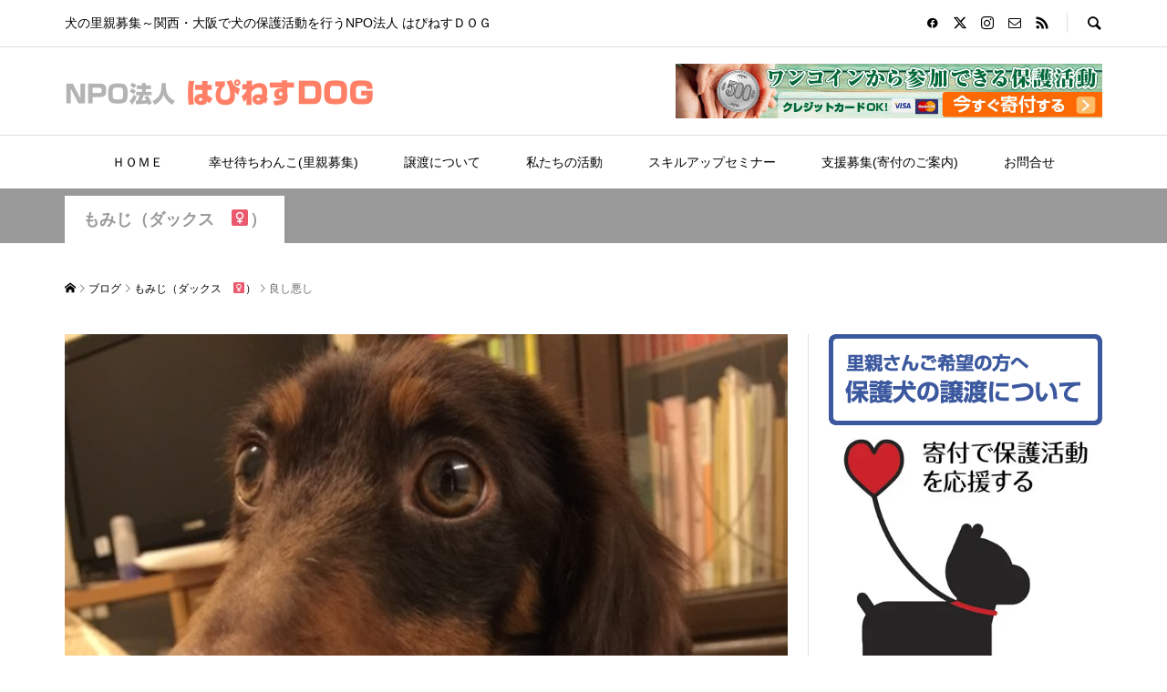

--- FILE ---
content_type: text/html; charset=UTF-8
request_url: https://happiness-dog.com/20151119p4901
body_size: 33897
content:
<!DOCTYPE html><html lang="ja"><head prefix="og: https://ogp.me/ns# fb: https://ogp.me/ns/fb#"><meta charset="UTF-8"><meta name="description" content="もみじ 日々 おウチ生活に慣れてきてます就寝時やお留守番時 お掃除する時 人間がご飯を食べる時 ちゃんと サークルのベットで おとなしくしています(^_^)&amp;nbsp;私の 生活パターンが わかってきたようで仕事に行く時に 『行..."><meta name="viewport" content="width=device-width"><meta property="og:type" content="article"><meta property="og:url" content="https://happiness-dog.com/20151119p4901"><meta property="og:title" content="良し悪し &#8211; NPO法人 はぴねすＤＯＧ"><meta property="og:description" content="もみじ 日々 おウチ生活に慣れてきてます就寝時やお留守番時 お掃除する時 人間がご飯を食べる時 ちゃんと サークルのベットで おとなしくしています(^_^)&amp;nbsp;私の 生活パターンが わかってきたようで仕事に行く時に 『行..."><meta property="og:site_name" content="NPO法人 はぴねすＤＯＧ"><meta property="og:image" content="https://happiness-dog.com/wp-content/uploads/2015/11/IMG_0984.jpg"><meta property="og:image:secure_url" content="https://happiness-dog.com/wp-content/uploads/2015/11/IMG_0984.jpg"> <meta property="og:image:width" content="525"> <meta property="og:image:height" content="700"><meta name="twitter:card" content="summary"><meta name="twitter:site" content="@HappinessDog2"><meta name="twitter:creator" content="@HappinessDog2"><meta name="twitter:title" content="良し悪し &#8211; NPO法人 はぴねすＤＯＧ"><meta property="twitter:description" content="もみじ 日々 おウチ生活に慣れてきてます就寝時やお留守番時 お掃除する時 人間がご飯を食べる時 ちゃんと サークルのベットで おとなしくしています(^_^)&amp;nbsp;私の 生活パターンが わかってきたようで仕事に行く時に 『行..."><meta name="twitter:image:src" content="https://happiness-dog.com/wp-content/uploads/2015/11/IMG_0984-300x300.jpg"><title>良し悪し &#8211; NPO法人 はぴねすＤＯＧ</title><meta name='robots' content='max-image-preview:large' /><link rel='dns-prefetch' href='//use.fontawesome.com' /><script type="text/javascript">
window._wpemojiSettings = {"baseUrl":"https:\/\/s.w.org\/images\/core\/emoji\/14.0.0\/72x72\/","ext":".png","svgUrl":"https:\/\/s.w.org\/images\/core\/emoji\/14.0.0\/svg\/","svgExt":".svg","source":{"concatemoji":"https:\/\/happiness-dog.com\/wp-includes\/js\/wp-emoji-release.min.js?ver=a90609f3d8a9337779e2601a75e6cb30"}};
!function(i,n){var o,s,e;function c(e){try{var t={supportTests:e,timestamp:(new Date).valueOf()};sessionStorage.setItem(o,JSON.stringify(t))}catch(e){}}function p(e,t,n){e.clearRect(0,0,e.canvas.width,e.canvas.height),e.fillText(t,0,0);var t=new Uint32Array(e.getImageData(0,0,e.canvas.width,e.canvas.height).data),r=(e.clearRect(0,0,e.canvas.width,e.canvas.height),e.fillText(n,0,0),new Uint32Array(e.getImageData(0,0,e.canvas.width,e.canvas.height).data));return t.every(function(e,t){return e===r[t]})}function u(e,t,n){switch(t){case"flag":return n(e,"\ud83c\udff3\ufe0f\u200d\u26a7\ufe0f","\ud83c\udff3\ufe0f\u200b\u26a7\ufe0f")?!1:!n(e,"\ud83c\uddfa\ud83c\uddf3","\ud83c\uddfa\u200b\ud83c\uddf3")&&!n(e,"\ud83c\udff4\udb40\udc67\udb40\udc62\udb40\udc65\udb40\udc6e\udb40\udc67\udb40\udc7f","\ud83c\udff4\u200b\udb40\udc67\u200b\udb40\udc62\u200b\udb40\udc65\u200b\udb40\udc6e\u200b\udb40\udc67\u200b\udb40\udc7f");case"emoji":return!n(e,"\ud83e\udef1\ud83c\udffb\u200d\ud83e\udef2\ud83c\udfff","\ud83e\udef1\ud83c\udffb\u200b\ud83e\udef2\ud83c\udfff")}return!1}function f(e,t,n){var r="undefined"!=typeof WorkerGlobalScope&&self instanceof WorkerGlobalScope?new OffscreenCanvas(300,150):i.createElement("canvas"),a=r.getContext("2d",{willReadFrequently:!0}),o=(a.textBaseline="top",a.font="600 32px Arial",{});return e.forEach(function(e){o[e]=t(a,e,n)}),o}function t(e){var t=i.createElement("script");t.src=e,t.defer=!0,i.head.appendChild(t)}"undefined"!=typeof Promise&&(o="wpEmojiSettingsSupports",s=["flag","emoji"],n.supports={everything:!0,everythingExceptFlag:!0},e=new Promise(function(e){i.addEventListener("DOMContentLoaded",e,{once:!0})}),new Promise(function(t){var n=function(){try{var e=JSON.parse(sessionStorage.getItem(o));if("object"==typeof e&&"number"==typeof e.timestamp&&(new Date).valueOf()<e.timestamp+604800&&"object"==typeof e.supportTests)return e.supportTests}catch(e){}return null}();if(!n){if("undefined"!=typeof Worker&&"undefined"!=typeof OffscreenCanvas&&"undefined"!=typeof URL&&URL.createObjectURL&&"undefined"!=typeof Blob)try{var e="postMessage("+f.toString()+"("+[JSON.stringify(s),u.toString(),p.toString()].join(",")+"));",r=new Blob([e],{type:"text/javascript"}),a=new Worker(URL.createObjectURL(r),{name:"wpTestEmojiSupports"});return void(a.onmessage=function(e){c(n=e.data),a.terminate(),t(n)})}catch(e){}c(n=f(s,u,p))}t(n)}).then(function(e){for(var t in e)n.supports[t]=e[t],n.supports.everything=n.supports.everything&&n.supports[t],"flag"!==t&&(n.supports.everythingExceptFlag=n.supports.everythingExceptFlag&&n.supports[t]);n.supports.everythingExceptFlag=n.supports.everythingExceptFlag&&!n.supports.flag,n.DOMReady=!1,n.readyCallback=function(){n.DOMReady=!0}}).then(function(){return e}).then(function(){var e;n.supports.everything||(n.readyCallback(),(e=n.source||{}).concatemoji?t(e.concatemoji):e.wpemoji&&e.twemoji&&(t(e.twemoji),t(e.wpemoji)))}))}((window,document),window._wpemojiSettings);
</script><link rel="preconnect" href="https://fonts.googleapis.com"><link rel="preconnect" href="https://fonts.gstatic.com" crossorigin><link href="https://fonts.googleapis.com/css2?family=Noto+Sans+JP:wght@400;600" rel="stylesheet"><style id='wp-emoji-styles-inline-css' type='text/css'>img.wp-smiley,img.emoji{display:inline !important;border:none !important;box-shadow:none !important;height:1em !important;width:1em !important;margin:0 0.07em !important;vertical-align:-0.1em !important;background:none !important;padding:0 !important}</style><style id='font-awesome-svg-styles-default-inline-css' type='text/css'>.svg-inline--fa{display:inline-block;height:1em;overflow:visible;vertical-align:-.125em}</style><link rel='stylesheet' id='font-awesome-svg-styles-css' href='https://happiness-dog.com/wp-content/uploads/font-awesome/v6.6.0/css/svg-with-js.css' type='text/css' media='all' /><style id='font-awesome-svg-styles-inline-css' type='text/css'> .wp-block-font-awesome-icon svg::before,.wp-rich-text-font-awesome-icon svg::before{content:unset}</style><link rel='stylesheet' id='toc-screen-css' href='https://happiness-dog.com/wp-content/plugins/table-of-contents-plus/screen.min.css?ver=2411.1' type='text/css' media='all' /><link rel='stylesheet' id='dashicons-css' href='https://happiness-dog.com/wp-includes/css/dashicons.min.css?ver=a90609f3d8a9337779e2601a75e6cb30' type='text/css' media='all' /><link rel='stylesheet' id='thickbox-css' href='https://happiness-dog.com/wp-includes/js/thickbox/thickbox.css?ver=a90609f3d8a9337779e2601a75e6cb30' type='text/css' media='all' /><link rel='stylesheet' id='formzu_plugin_client-css' href='https://happiness-dog.com/wp-content/plugins/formzu-wp/css/formzu_plugin_client.css?ver=1767856608' type='text/css' media='all' /><link rel='stylesheet' id='sns-button-css' href='https://happiness-dog.com/wp-content/themes/rumble_tcd058/css/sns-button.css?ver=2.0.4' type='text/css' media='all' /><link rel='stylesheet' id='rumble-style-css' href='https://happiness-dog.com/wp-content/themes/rumble_tcd058/style.css?ver=2.0.4' type='text/css' media='all' /><link rel='stylesheet' id='design-plus-css' href='https://happiness-dog.com/wp-content/themes/rumble_tcd058/css/design-plus.css?ver=2.0.4' type='text/css' media='all' /><link rel='stylesheet' id='rumble-slick-css' href='https://happiness-dog.com/wp-content/themes/rumble_tcd058/css/slick.min.css?ver=a90609f3d8a9337779e2601a75e6cb30' type='text/css' media='all' /><link rel='stylesheet' id='rumble-responsive-css' href='https://happiness-dog.com/wp-content/themes/rumble_tcd058/responsive.css?ver=2.0.4' type='text/css' media='all' /><link rel='stylesheet' id='font-awesome-official-css' href='https://use.fontawesome.com/releases/v6.6.0/css/all.css' type='text/css' media='all' integrity="sha384-h/hnnw1Bi4nbpD6kE7nYfCXzovi622sY5WBxww8ARKwpdLj5kUWjRuyiXaD1U2JT" crossorigin="anonymous" /><link rel='stylesheet' id='font-awesome-official-v4shim-css' href='https://use.fontawesome.com/releases/v6.6.0/css/v4-shims.css' type='text/css' media='all' integrity="sha384-Heamg4F/EELwbmnBJapxaWTkcdX/DCrJpYgSshI5BkI7xghn3RvDcpG+1xUJt/7K" crossorigin="anonymous" /><style>:root{--tcd-font-type1:Arial,"Hiragino Sans","Yu Gothic Medium","Meiryo",sans-serif;--tcd-font-type2:"Times New Roman",Times,"Yu Mincho","游明朝","游明朝体","Hiragino Mincho Pro",serif;--tcd-font-type3:Palatino,"Yu Kyokasho","游教科書体","UD デジタル 教科書体 N","游明朝","游明朝体","Hiragino Mincho Pro","Meiryo",serif;--tcd-font-type-logo:"Noto Sans JP",sans-serif}</style><script type="text/javascript" src="https://happiness-dog.com/wp-includes/js/jquery/jquery.min.js?ver=3.7.1" id="jquery-core-js"></script><script type="text/javascript" src="https://happiness-dog.com/wp-includes/js/jquery/jquery-migrate.min.js?ver=3.4.1" id="jquery-migrate-js"></script><link rel="https://api.w.org/" href="https://happiness-dog.com/wp-json/" /><link rel="alternate" type="application/json" href="https://happiness-dog.com/wp-json/wp/v2/posts/4901" /><link rel="EditURI" type="application/rsd+xml" title="RSD" href="https://happiness-dog.com/xmlrpc.php?rsd" /><link rel="canonical" href="https://happiness-dog.com/20151119p4901" /><link rel='shortlink' href='https://happiness-dog.com/?p=4901' /><link rel="alternate" type="application/json+oembed" href="https://happiness-dog.com/wp-json/oembed/1.0/embed?url=https%3A%2F%2Fhappiness-dog.com%2F20151119p4901" /><link rel="alternate" type="text/xml+oembed" href="https://happiness-dog.com/wp-json/oembed/1.0/embed?url=https%3A%2F%2Fhappiness-dog.com%2F20151119p4901&#038;format=xml" /><script>(function(w,d,s,l,i){w[l]=w[l]||[];w[l].push({'gtm.start':
new Date().getTime(),event:'gtm.js'});var f=d.getElementsByTagName(s)[0],j=d.createElement(s),dl=l!='dataLayer'?'&l='+l:'';j.async=true;j.src=
'https://www.googletagmanager.com/gtm.js?id='+i+dl;f.parentNode.insertBefore(j,f);
})(window,document,'script','dataLayer','GTM-N7CSPLT');</script><style> .custom-tag-title{color:#000;font-weight:bold;padding:15px;margin-bottom:50px;border-bottom:1px solid #999;font-size:1.8em}.custom-tag-subtitle{color:#fff;font-weight:bold;text-decoration:none;padding:12px;background:#666;border-radius:5px;font-size:1.6em;margin:40px 0}.dog-breed-categories{display:flex;flex-wrap:wrap}.category-item{margin:10px 10px 30px 10px;position:relative}.category-item img{width:140px;height:140px;object-fit:cover}.category-item .image-overlay{position:absolute;top:0;left:0;width:140px;height:140px;background-color:rgba(0,0,0,0.5);color:#fff;display:flex;align-items:center;justify-content:center;text-align:center;font-size:1em;font-weight:bold;padding:10px;box-sizing:border-box}.latest-articles-title{font-size:1.6em;font-weight:bold;margin:20px 0;padding:5px 5px 15px 12px;margin:40px 0;border-bottom:1px solid #999}.no-matching-categories{background-color:#f8f0d7;padding:70px 50px;font-size:1.4em;font-weight:bold;margin-bottom:30px}.view-all-dogs{margin-bottom:50px}.view-all-dogs a{font-size:1.4em;font-weight:bold;color:#0073aa;text-decoration:none}.view-all-dogs a:hover{text-decoration:underline}</style><style>.p-tabbar__item.is-active,.p-tabbar__item.is-active a,.p-index-carousel .slick-arrow:hover{color:#000000}.p-copyright,.p-tabbar,.p-headline,.p-cb__item-archive-link__button,.p-page-links a:hover,.p-page-links > span,.p-pager__item a:hover,.p-pager__item .current,.p-entry__next-page__link:hover,.p-widget .searchform::after,.p-widget-search .p-widget-search__submit,.p-widget-list__item-rank,.c-comment__form-submit:hover,c-comment__password-protected,.slick-arrow,.c-pw__btn--register,.c-pw__btn{background-color:#000000}.p-page-links a:hover,.p-page-links > span,.p-pager__item a:hover,.p-pager__item .current,.p-author-archive .p-headline,.p-cb__item-header{border-color:#000000}.c-comment__tab-item.is-active a,.c-comment__tab-item a:hover,.c-comment__tab-item.is-active p{background-color:rgba(0,0,0,0.7)}.c-comment__tab-item.is-active a:after,.c-comment__tab-item.is-active p:after{border-top-color:rgba(0,0,0,0.7)}.p-author__box,.p-entry-news__header,.p-page-links a,.p-pager__item a,.p-pager__item span{background-color:#f7f7f7}.p-entry__body a,.custom-html-widget a{color:#000000}.p-megamenu__bg,.p-global-nav .sub-menu,.p-megamenu__bg .p-float-native-ad-label__small{background-color:#000000}.p-megamenu a,.p-global-nav .sub-menu a{color:#ffffff !important}.p-megamenu a:hover,.p-megamenu li.is-active > a,.p-global-nav .sub-menu a:hover,.p-global-nav .sub-menu .current-menu-item > a{background-color:#999999;color:#ffffff !important}.p-megamenu > ul,.p-global-nav > li.menu-item-has-children > .sub-menu{border-color:#999999}.p-native-ad-label,.p-float-native-ad-label,.p-float-native-ad-label__small,.p-article__native-ad-label{background-color:#999999;color:#ffffff;font-size:11px}.p-header-band__item-desc{font-size:16px}@media only screen and (max-width:991px){.p-header-band__item-desc{font-size:14px}}.cat-item-1 > a,.cat-item-1 .toggle-children,.p-global-nav > li.menu-term-id-1:hover > a,.p-global-nav > li.menu-term-id-1.current-menu-item > a{color:#999999}.p-megamenu-term-id-1 a:hover,.p-megamenu-term-id-1 .p-megamenu__current a,.p-megamenu-term-id-1 li.is-active > a,.p-global-nav li.menu-term-id-1 > .sub-menu > li > a:hover,.p-global-nav li.menu-term-id-1 > .sub-menu > .current-menu-item > a{background-color:#999999}.p-category-item--1{background-color:#999999 !important}.p-megamenu-term-id-1 > ul,.p-global-nav > li.menu-term-id-1 > .sub-menu{border-color:#999999}.cat-item-6 > a,.cat-item-6 .toggle-children,.p-global-nav > li.menu-term-id-6:hover > a,.p-global-nav > li.menu-term-id-6.current-menu-item > a{color:#999999}.p-megamenu-term-id-6 a:hover,.p-megamenu-term-id-6 .p-megamenu__current a,.p-megamenu-term-id-6 li.is-active > a,.p-global-nav li.menu-term-id-6 > .sub-menu > li > a:hover,.p-global-nav li.menu-term-id-6 > .sub-menu > .current-menu-item > a{background-color:#999999}.p-category-item--6{background-color:#999999 !important}.p-megamenu-term-id-6 > ul,.p-global-nav > li.menu-term-id-6 > .sub-menu{border-color:#999999}.cat-item-7 > a,.cat-item-7 .toggle-children,.p-global-nav > li.menu-term-id-7:hover > a,.p-global-nav > li.menu-term-id-7.current-menu-item > a{color:#999999}.p-megamenu-term-id-7 a:hover,.p-megamenu-term-id-7 .p-megamenu__current a,.p-megamenu-term-id-7 li.is-active > a,.p-global-nav li.menu-term-id-7 > .sub-menu > li > a:hover,.p-global-nav li.menu-term-id-7 > .sub-menu > .current-menu-item > a{background-color:#999999}.p-category-item--7{background-color:#999999 !important}.p-megamenu-term-id-7 > ul,.p-global-nav > li.menu-term-id-7 > .sub-menu{border-color:#999999}.cat-item-8 > a,.cat-item-8 .toggle-children,.p-global-nav > li.menu-term-id-8:hover > a,.p-global-nav > li.menu-term-id-8.current-menu-item > a{color:#999999}.p-megamenu-term-id-8 a:hover,.p-megamenu-term-id-8 .p-megamenu__current a,.p-megamenu-term-id-8 li.is-active > a,.p-global-nav li.menu-term-id-8 > .sub-menu > li > a:hover,.p-global-nav li.menu-term-id-8 > .sub-menu > .current-menu-item > a{background-color:#999999}.p-category-item--8{background-color:#999999 !important}.p-megamenu-term-id-8 > ul,.p-global-nav > li.menu-term-id-8 > .sub-menu{border-color:#999999}.cat-item-9 > a,.cat-item-9 .toggle-children,.p-global-nav > li.menu-term-id-9:hover > a,.p-global-nav > li.menu-term-id-9.current-menu-item > a{color:#999999}.p-megamenu-term-id-9 a:hover,.p-megamenu-term-id-9 .p-megamenu__current a,.p-megamenu-term-id-9 li.is-active > a,.p-global-nav li.menu-term-id-9 > .sub-menu > li > a:hover,.p-global-nav li.menu-term-id-9 > .sub-menu > .current-menu-item > a{background-color:#999999}.p-category-item--9{background-color:#999999 !important}.p-megamenu-term-id-9 > ul,.p-global-nav > li.menu-term-id-9 > .sub-menu{border-color:#999999}.cat-item-10 > a,.cat-item-10 .toggle-children,.p-global-nav > li.menu-term-id-10:hover > a,.p-global-nav > li.menu-term-id-10.current-menu-item > a{color:#999999}.p-megamenu-term-id-10 a:hover,.p-megamenu-term-id-10 .p-megamenu__current a,.p-megamenu-term-id-10 li.is-active > a,.p-global-nav li.menu-term-id-10 > .sub-menu > li > a:hover,.p-global-nav li.menu-term-id-10 > .sub-menu > .current-menu-item > a{background-color:#999999}.p-category-item--10{background-color:#999999 !important}.p-megamenu-term-id-10 > ul,.p-global-nav > li.menu-term-id-10 > .sub-menu{border-color:#999999}.cat-item-11 > a,.cat-item-11 .toggle-children,.p-global-nav > li.menu-term-id-11:hover > a,.p-global-nav > li.menu-term-id-11.current-menu-item > a{color:#999999}.p-megamenu-term-id-11 a:hover,.p-megamenu-term-id-11 .p-megamenu__current a,.p-megamenu-term-id-11 li.is-active > a,.p-global-nav li.menu-term-id-11 > .sub-menu > li > a:hover,.p-global-nav li.menu-term-id-11 > .sub-menu > .current-menu-item > a{background-color:#999999}.p-category-item--11{background-color:#999999 !important}.p-megamenu-term-id-11 > ul,.p-global-nav > li.menu-term-id-11 > .sub-menu{border-color:#999999}.cat-item-12 > a,.cat-item-12 .toggle-children,.p-global-nav > li.menu-term-id-12:hover > a,.p-global-nav > li.menu-term-id-12.current-menu-item > a{color:#999999}.p-megamenu-term-id-12 a:hover,.p-megamenu-term-id-12 .p-megamenu__current a,.p-megamenu-term-id-12 li.is-active > a,.p-global-nav li.menu-term-id-12 > .sub-menu > li > a:hover,.p-global-nav li.menu-term-id-12 > .sub-menu > .current-menu-item > a{background-color:#999999}.p-category-item--12{background-color:#999999 !important}.p-megamenu-term-id-12 > ul,.p-global-nav > li.menu-term-id-12 > .sub-menu{border-color:#999999}.cat-item-13 > a,.cat-item-13 .toggle-children,.p-global-nav > li.menu-term-id-13:hover > a,.p-global-nav > li.menu-term-id-13.current-menu-item > a{color:#999999}.p-megamenu-term-id-13 a:hover,.p-megamenu-term-id-13 .p-megamenu__current a,.p-megamenu-term-id-13 li.is-active > a,.p-global-nav li.menu-term-id-13 > .sub-menu > li > a:hover,.p-global-nav li.menu-term-id-13 > .sub-menu > .current-menu-item > a{background-color:#999999}.p-category-item--13{background-color:#999999 !important}.p-megamenu-term-id-13 > ul,.p-global-nav > li.menu-term-id-13 > .sub-menu{border-color:#999999}.cat-item-15 > a,.cat-item-15 .toggle-children,.p-global-nav > li.menu-term-id-15:hover > a,.p-global-nav > li.menu-term-id-15.current-menu-item > a{color:#999999}.p-megamenu-term-id-15 a:hover,.p-megamenu-term-id-15 .p-megamenu__current a,.p-megamenu-term-id-15 li.is-active > a,.p-global-nav li.menu-term-id-15 > .sub-menu > li > a:hover,.p-global-nav li.menu-term-id-15 > .sub-menu > .current-menu-item > a{background-color:#999999}.p-category-item--15{background-color:#999999 !important}.p-megamenu-term-id-15 > ul,.p-global-nav > li.menu-term-id-15 > .sub-menu{border-color:#999999}.cat-item-18 > a,.cat-item-18 .toggle-children,.p-global-nav > li.menu-term-id-18:hover > a,.p-global-nav > li.menu-term-id-18.current-menu-item > a{color:#999999}.p-megamenu-term-id-18 a:hover,.p-megamenu-term-id-18 .p-megamenu__current a,.p-megamenu-term-id-18 li.is-active > a,.p-global-nav li.menu-term-id-18 > .sub-menu > li > a:hover,.p-global-nav li.menu-term-id-18 > .sub-menu > .current-menu-item > a{background-color:#999999}.p-category-item--18{background-color:#999999 !important}.p-megamenu-term-id-18 > ul,.p-global-nav > li.menu-term-id-18 > .sub-menu{border-color:#999999}.cat-item-20 > a,.cat-item-20 .toggle-children,.p-global-nav > li.menu-term-id-20:hover > a,.p-global-nav > li.menu-term-id-20.current-menu-item > a{color:#999999}.p-megamenu-term-id-20 a:hover,.p-megamenu-term-id-20 .p-megamenu__current a,.p-megamenu-term-id-20 li.is-active > a,.p-global-nav li.menu-term-id-20 > .sub-menu > li > a:hover,.p-global-nav li.menu-term-id-20 > .sub-menu > .current-menu-item > a{background-color:#999999}.p-category-item--20{background-color:#999999 !important}.p-megamenu-term-id-20 > ul,.p-global-nav > li.menu-term-id-20 > .sub-menu{border-color:#999999}.cat-item-22 > a,.cat-item-22 .toggle-children,.p-global-nav > li.menu-term-id-22:hover > a,.p-global-nav > li.menu-term-id-22.current-menu-item > a{color:#999999}.p-megamenu-term-id-22 a:hover,.p-megamenu-term-id-22 .p-megamenu__current a,.p-megamenu-term-id-22 li.is-active > a,.p-global-nav li.menu-term-id-22 > .sub-menu > li > a:hover,.p-global-nav li.menu-term-id-22 > .sub-menu > .current-menu-item > a{background-color:#999999}.p-category-item--22{background-color:#999999 !important}.p-megamenu-term-id-22 > ul,.p-global-nav > li.menu-term-id-22 > .sub-menu{border-color:#999999}.cat-item-23 > a,.cat-item-23 .toggle-children,.p-global-nav > li.menu-term-id-23:hover > a,.p-global-nav > li.menu-term-id-23.current-menu-item > a{color:#999999}.p-megamenu-term-id-23 a:hover,.p-megamenu-term-id-23 .p-megamenu__current a,.p-megamenu-term-id-23 li.is-active > a,.p-global-nav li.menu-term-id-23 > .sub-menu > li > a:hover,.p-global-nav li.menu-term-id-23 > .sub-menu > .current-menu-item > a{background-color:#999999}.p-category-item--23{background-color:#999999 !important}.p-megamenu-term-id-23 > ul,.p-global-nav > li.menu-term-id-23 > .sub-menu{border-color:#999999}.cat-item-24 > a,.cat-item-24 .toggle-children,.p-global-nav > li.menu-term-id-24:hover > a,.p-global-nav > li.menu-term-id-24.current-menu-item > a{color:#999999}.p-megamenu-term-id-24 a:hover,.p-megamenu-term-id-24 .p-megamenu__current a,.p-megamenu-term-id-24 li.is-active > a,.p-global-nav li.menu-term-id-24 > .sub-menu > li > a:hover,.p-global-nav li.menu-term-id-24 > .sub-menu > .current-menu-item > a{background-color:#999999}.p-category-item--24{background-color:#999999 !important}.p-megamenu-term-id-24 > ul,.p-global-nav > li.menu-term-id-24 > .sub-menu{border-color:#999999}.cat-item-25 > a,.cat-item-25 .toggle-children,.p-global-nav > li.menu-term-id-25:hover > a,.p-global-nav > li.menu-term-id-25.current-menu-item > a{color:#999999}.p-megamenu-term-id-25 a:hover,.p-megamenu-term-id-25 .p-megamenu__current a,.p-megamenu-term-id-25 li.is-active > a,.p-global-nav li.menu-term-id-25 > .sub-menu > li > a:hover,.p-global-nav li.menu-term-id-25 > .sub-menu > .current-menu-item > a{background-color:#999999}.p-category-item--25{background-color:#999999 !important}.p-megamenu-term-id-25 > ul,.p-global-nav > li.menu-term-id-25 > .sub-menu{border-color:#999999}.cat-item-26 > a,.cat-item-26 .toggle-children,.p-global-nav > li.menu-term-id-26:hover > a,.p-global-nav > li.menu-term-id-26.current-menu-item > a{color:#999999}.p-megamenu-term-id-26 a:hover,.p-megamenu-term-id-26 .p-megamenu__current a,.p-megamenu-term-id-26 li.is-active > a,.p-global-nav li.menu-term-id-26 > .sub-menu > li > a:hover,.p-global-nav li.menu-term-id-26 > .sub-menu > .current-menu-item > a{background-color:#999999}.p-category-item--26{background-color:#999999 !important}.p-megamenu-term-id-26 > ul,.p-global-nav > li.menu-term-id-26 > .sub-menu{border-color:#999999}.cat-item-27 > a,.cat-item-27 .toggle-children,.p-global-nav > li.menu-term-id-27:hover > a,.p-global-nav > li.menu-term-id-27.current-menu-item > a{color:#999999}.p-megamenu-term-id-27 a:hover,.p-megamenu-term-id-27 .p-megamenu__current a,.p-megamenu-term-id-27 li.is-active > a,.p-global-nav li.menu-term-id-27 > .sub-menu > li > a:hover,.p-global-nav li.menu-term-id-27 > .sub-menu > .current-menu-item > a{background-color:#999999}.p-category-item--27{background-color:#999999 !important}.p-megamenu-term-id-27 > ul,.p-global-nav > li.menu-term-id-27 > .sub-menu{border-color:#999999}.cat-item-29 > a,.cat-item-29 .toggle-children,.p-global-nav > li.menu-term-id-29:hover > a,.p-global-nav > li.menu-term-id-29.current-menu-item > a{color:#999999}.p-megamenu-term-id-29 a:hover,.p-megamenu-term-id-29 .p-megamenu__current a,.p-megamenu-term-id-29 li.is-active > a,.p-global-nav li.menu-term-id-29 > .sub-menu > li > a:hover,.p-global-nav li.menu-term-id-29 > .sub-menu > .current-menu-item > a{background-color:#999999}.p-category-item--29{background-color:#999999 !important}.p-megamenu-term-id-29 > ul,.p-global-nav > li.menu-term-id-29 > .sub-menu{border-color:#999999}.cat-item-30 > a,.cat-item-30 .toggle-children,.p-global-nav > li.menu-term-id-30:hover > a,.p-global-nav > li.menu-term-id-30.current-menu-item > a{color:#999999}.p-megamenu-term-id-30 a:hover,.p-megamenu-term-id-30 .p-megamenu__current a,.p-megamenu-term-id-30 li.is-active > a,.p-global-nav li.menu-term-id-30 > .sub-menu > li > a:hover,.p-global-nav li.menu-term-id-30 > .sub-menu > .current-menu-item > a{background-color:#999999}.p-category-item--30{background-color:#999999 !important}.p-megamenu-term-id-30 > ul,.p-global-nav > li.menu-term-id-30 > .sub-menu{border-color:#999999}.cat-item-31 > a,.cat-item-31 .toggle-children,.p-global-nav > li.menu-term-id-31:hover > a,.p-global-nav > li.menu-term-id-31.current-menu-item > a{color:#999999}.p-megamenu-term-id-31 a:hover,.p-megamenu-term-id-31 .p-megamenu__current a,.p-megamenu-term-id-31 li.is-active > a,.p-global-nav li.menu-term-id-31 > .sub-menu > li > a:hover,.p-global-nav li.menu-term-id-31 > .sub-menu > .current-menu-item > a{background-color:#999999}.p-category-item--31{background-color:#999999 !important}.p-megamenu-term-id-31 > ul,.p-global-nav > li.menu-term-id-31 > .sub-menu{border-color:#999999}.cat-item-32 > a,.cat-item-32 .toggle-children,.p-global-nav > li.menu-term-id-32:hover > a,.p-global-nav > li.menu-term-id-32.current-menu-item > a{color:#999999}.p-megamenu-term-id-32 a:hover,.p-megamenu-term-id-32 .p-megamenu__current a,.p-megamenu-term-id-32 li.is-active > a,.p-global-nav li.menu-term-id-32 > .sub-menu > li > a:hover,.p-global-nav li.menu-term-id-32 > .sub-menu > .current-menu-item > a{background-color:#999999}.p-category-item--32{background-color:#999999 !important}.p-megamenu-term-id-32 > ul,.p-global-nav > li.menu-term-id-32 > .sub-menu{border-color:#999999}.cat-item-33 > a,.cat-item-33 .toggle-children,.p-global-nav > li.menu-term-id-33:hover > a,.p-global-nav > li.menu-term-id-33.current-menu-item > a{color:#999999}.p-megamenu-term-id-33 a:hover,.p-megamenu-term-id-33 .p-megamenu__current a,.p-megamenu-term-id-33 li.is-active > a,.p-global-nav li.menu-term-id-33 > .sub-menu > li > a:hover,.p-global-nav li.menu-term-id-33 > .sub-menu > .current-menu-item > a{background-color:#999999}.p-category-item--33{background-color:#999999 !important}.p-megamenu-term-id-33 > ul,.p-global-nav > li.menu-term-id-33 > .sub-menu{border-color:#999999}.cat-item-35 > a,.cat-item-35 .toggle-children,.p-global-nav > li.menu-term-id-35:hover > a,.p-global-nav > li.menu-term-id-35.current-menu-item > a{color:#999999}.p-megamenu-term-id-35 a:hover,.p-megamenu-term-id-35 .p-megamenu__current a,.p-megamenu-term-id-35 li.is-active > a,.p-global-nav li.menu-term-id-35 > .sub-menu > li > a:hover,.p-global-nav li.menu-term-id-35 > .sub-menu > .current-menu-item > a{background-color:#999999}.p-category-item--35{background-color:#999999 !important}.p-megamenu-term-id-35 > ul,.p-global-nav > li.menu-term-id-35 > .sub-menu{border-color:#999999}.cat-item-49 > a,.cat-item-49 .toggle-children,.p-global-nav > li.menu-term-id-49:hover > a,.p-global-nav > li.menu-term-id-49.current-menu-item > a{color:#999999}.p-megamenu-term-id-49 a:hover,.p-megamenu-term-id-49 .p-megamenu__current a,.p-megamenu-term-id-49 li.is-active > a,.p-global-nav li.menu-term-id-49 > .sub-menu > li > a:hover,.p-global-nav li.menu-term-id-49 > .sub-menu > .current-menu-item > a{background-color:#999999}.p-category-item--49{background-color:#999999 !important}.p-megamenu-term-id-49 > ul,.p-global-nav > li.menu-term-id-49 > .sub-menu{border-color:#999999}.cat-item-50 > a,.cat-item-50 .toggle-children,.p-global-nav > li.menu-term-id-50:hover > a,.p-global-nav > li.menu-term-id-50.current-menu-item > a{color:#999999}.p-megamenu-term-id-50 a:hover,.p-megamenu-term-id-50 .p-megamenu__current a,.p-megamenu-term-id-50 li.is-active > a,.p-global-nav li.menu-term-id-50 > .sub-menu > li > a:hover,.p-global-nav li.menu-term-id-50 > .sub-menu > .current-menu-item > a{background-color:#999999}.p-category-item--50{background-color:#999999 !important}.p-megamenu-term-id-50 > ul,.p-global-nav > li.menu-term-id-50 > .sub-menu{border-color:#999999}.cat-item-53 > a,.cat-item-53 .toggle-children,.p-global-nav > li.menu-term-id-53:hover > a,.p-global-nav > li.menu-term-id-53.current-menu-item > a{color:#999999}.p-megamenu-term-id-53 a:hover,.p-megamenu-term-id-53 .p-megamenu__current a,.p-megamenu-term-id-53 li.is-active > a,.p-global-nav li.menu-term-id-53 > .sub-menu > li > a:hover,.p-global-nav li.menu-term-id-53 > .sub-menu > .current-menu-item > a{background-color:#999999}.p-category-item--53{background-color:#999999 !important}.p-megamenu-term-id-53 > ul,.p-global-nav > li.menu-term-id-53 > .sub-menu{border-color:#999999}.cat-item-54 > a,.cat-item-54 .toggle-children,.p-global-nav > li.menu-term-id-54:hover > a,.p-global-nav > li.menu-term-id-54.current-menu-item > a{color:#999999}.p-megamenu-term-id-54 a:hover,.p-megamenu-term-id-54 .p-megamenu__current a,.p-megamenu-term-id-54 li.is-active > a,.p-global-nav li.menu-term-id-54 > .sub-menu > li > a:hover,.p-global-nav li.menu-term-id-54 > .sub-menu > .current-menu-item > a{background-color:#999999}.p-category-item--54{background-color:#999999 !important}.p-megamenu-term-id-54 > ul,.p-global-nav > li.menu-term-id-54 > .sub-menu{border-color:#999999}.cat-item-58 > a,.cat-item-58 .toggle-children,.p-global-nav > li.menu-term-id-58:hover > a,.p-global-nav > li.menu-term-id-58.current-menu-item > a{color:#999999}.p-megamenu-term-id-58 a:hover,.p-megamenu-term-id-58 .p-megamenu__current a,.p-megamenu-term-id-58 li.is-active > a,.p-global-nav li.menu-term-id-58 > .sub-menu > li > a:hover,.p-global-nav li.menu-term-id-58 > .sub-menu > .current-menu-item > a{background-color:#999999}.p-category-item--58{background-color:#999999 !important}.p-megamenu-term-id-58 > ul,.p-global-nav > li.menu-term-id-58 > .sub-menu{border-color:#999999}.cat-item-60 > a,.cat-item-60 .toggle-children,.p-global-nav > li.menu-term-id-60:hover > a,.p-global-nav > li.menu-term-id-60.current-menu-item > a{color:#999999}.p-megamenu-term-id-60 a:hover,.p-megamenu-term-id-60 .p-megamenu__current a,.p-megamenu-term-id-60 li.is-active > a,.p-global-nav li.menu-term-id-60 > .sub-menu > li > a:hover,.p-global-nav li.menu-term-id-60 > .sub-menu > .current-menu-item > a{background-color:#999999}.p-category-item--60{background-color:#999999 !important}.p-megamenu-term-id-60 > ul,.p-global-nav > li.menu-term-id-60 > .sub-menu{border-color:#999999}.cat-item-65 > a,.cat-item-65 .toggle-children,.p-global-nav > li.menu-term-id-65:hover > a,.p-global-nav > li.menu-term-id-65.current-menu-item > a{color:#999999}.p-megamenu-term-id-65 a:hover,.p-megamenu-term-id-65 .p-megamenu__current a,.p-megamenu-term-id-65 li.is-active > a,.p-global-nav li.menu-term-id-65 > .sub-menu > li > a:hover,.p-global-nav li.menu-term-id-65 > .sub-menu > .current-menu-item > a{background-color:#999999}.p-category-item--65{background-color:#999999 !important}.p-megamenu-term-id-65 > ul,.p-global-nav > li.menu-term-id-65 > .sub-menu{border-color:#999999}.cat-item-66 > a,.cat-item-66 .toggle-children,.p-global-nav > li.menu-term-id-66:hover > a,.p-global-nav > li.menu-term-id-66.current-menu-item > a{color:#999999}.p-megamenu-term-id-66 a:hover,.p-megamenu-term-id-66 .p-megamenu__current a,.p-megamenu-term-id-66 li.is-active > a,.p-global-nav li.menu-term-id-66 > .sub-menu > li > a:hover,.p-global-nav li.menu-term-id-66 > .sub-menu > .current-menu-item > a{background-color:#999999}.p-category-item--66{background-color:#999999 !important}.p-megamenu-term-id-66 > ul,.p-global-nav > li.menu-term-id-66 > .sub-menu{border-color:#999999}.cat-item-68 > a,.cat-item-68 .toggle-children,.p-global-nav > li.menu-term-id-68:hover > a,.p-global-nav > li.menu-term-id-68.current-menu-item > a{color:#999999}.p-megamenu-term-id-68 a:hover,.p-megamenu-term-id-68 .p-megamenu__current a,.p-megamenu-term-id-68 li.is-active > a,.p-global-nav li.menu-term-id-68 > .sub-menu > li > a:hover,.p-global-nav li.menu-term-id-68 > .sub-menu > .current-menu-item > a{background-color:#999999}.p-category-item--68{background-color:#999999 !important}.p-megamenu-term-id-68 > ul,.p-global-nav > li.menu-term-id-68 > .sub-menu{border-color:#999999}.cat-item-69 > a,.cat-item-69 .toggle-children,.p-global-nav > li.menu-term-id-69:hover > a,.p-global-nav > li.menu-term-id-69.current-menu-item > a{color:#999999}.p-megamenu-term-id-69 a:hover,.p-megamenu-term-id-69 .p-megamenu__current a,.p-megamenu-term-id-69 li.is-active > a,.p-global-nav li.menu-term-id-69 > .sub-menu > li > a:hover,.p-global-nav li.menu-term-id-69 > .sub-menu > .current-menu-item > a{background-color:#999999}.p-category-item--69{background-color:#999999 !important}.p-megamenu-term-id-69 > ul,.p-global-nav > li.menu-term-id-69 > .sub-menu{border-color:#999999}.cat-item-70 > a,.cat-item-70 .toggle-children,.p-global-nav > li.menu-term-id-70:hover > a,.p-global-nav > li.menu-term-id-70.current-menu-item > a{color:#999999}.p-megamenu-term-id-70 a:hover,.p-megamenu-term-id-70 .p-megamenu__current a,.p-megamenu-term-id-70 li.is-active > a,.p-global-nav li.menu-term-id-70 > .sub-menu > li > a:hover,.p-global-nav li.menu-term-id-70 > .sub-menu > .current-menu-item > a{background-color:#999999}.p-category-item--70{background-color:#999999 !important}.p-megamenu-term-id-70 > ul,.p-global-nav > li.menu-term-id-70 > .sub-menu{border-color:#999999}.cat-item-77 > a,.cat-item-77 .toggle-children,.p-global-nav > li.menu-term-id-77:hover > a,.p-global-nav > li.menu-term-id-77.current-menu-item > a{color:#999999}.p-megamenu-term-id-77 a:hover,.p-megamenu-term-id-77 .p-megamenu__current a,.p-megamenu-term-id-77 li.is-active > a,.p-global-nav li.menu-term-id-77 > .sub-menu > li > a:hover,.p-global-nav li.menu-term-id-77 > .sub-menu > .current-menu-item > a{background-color:#999999}.p-category-item--77{background-color:#999999 !important}.p-megamenu-term-id-77 > ul,.p-global-nav > li.menu-term-id-77 > .sub-menu{border-color:#999999}.cat-item-80 > a,.cat-item-80 .toggle-children,.p-global-nav > li.menu-term-id-80:hover > a,.p-global-nav > li.menu-term-id-80.current-menu-item > a{color:#999999}.p-megamenu-term-id-80 a:hover,.p-megamenu-term-id-80 .p-megamenu__current a,.p-megamenu-term-id-80 li.is-active > a,.p-global-nav li.menu-term-id-80 > .sub-menu > li > a:hover,.p-global-nav li.menu-term-id-80 > .sub-menu > .current-menu-item > a{background-color:#999999}.p-category-item--80{background-color:#999999 !important}.p-megamenu-term-id-80 > ul,.p-global-nav > li.menu-term-id-80 > .sub-menu{border-color:#999999}.cat-item-85 > a,.cat-item-85 .toggle-children,.p-global-nav > li.menu-term-id-85:hover > a,.p-global-nav > li.menu-term-id-85.current-menu-item > a{color:#999999}.p-megamenu-term-id-85 a:hover,.p-megamenu-term-id-85 .p-megamenu__current a,.p-megamenu-term-id-85 li.is-active > a,.p-global-nav li.menu-term-id-85 > .sub-menu > li > a:hover,.p-global-nav li.menu-term-id-85 > .sub-menu > .current-menu-item > a{background-color:#999999}.p-category-item--85{background-color:#999999 !important}.p-megamenu-term-id-85 > ul,.p-global-nav > li.menu-term-id-85 > .sub-menu{border-color:#999999}.cat-item-88 > a,.cat-item-88 .toggle-children,.p-global-nav > li.menu-term-id-88:hover > a,.p-global-nav > li.menu-term-id-88.current-menu-item > a{color:#999999}.p-megamenu-term-id-88 a:hover,.p-megamenu-term-id-88 .p-megamenu__current a,.p-megamenu-term-id-88 li.is-active > a,.p-global-nav li.menu-term-id-88 > .sub-menu > li > a:hover,.p-global-nav li.menu-term-id-88 > .sub-menu > .current-menu-item > a{background-color:#999999}.p-category-item--88{background-color:#999999 !important}.p-megamenu-term-id-88 > ul,.p-global-nav > li.menu-term-id-88 > .sub-menu{border-color:#999999}.cat-item-90 > a,.cat-item-90 .toggle-children,.p-global-nav > li.menu-term-id-90:hover > a,.p-global-nav > li.menu-term-id-90.current-menu-item > a{color:#999999}.p-megamenu-term-id-90 a:hover,.p-megamenu-term-id-90 .p-megamenu__current a,.p-megamenu-term-id-90 li.is-active > a,.p-global-nav li.menu-term-id-90 > .sub-menu > li > a:hover,.p-global-nav li.menu-term-id-90 > .sub-menu > .current-menu-item > a{background-color:#999999}.p-category-item--90{background-color:#999999 !important}.p-megamenu-term-id-90 > ul,.p-global-nav > li.menu-term-id-90 > .sub-menu{border-color:#999999}.cat-item-100 > a,.cat-item-100 .toggle-children,.p-global-nav > li.menu-term-id-100:hover > a,.p-global-nav > li.menu-term-id-100.current-menu-item > a{color:#999999}.p-megamenu-term-id-100 a:hover,.p-megamenu-term-id-100 .p-megamenu__current a,.p-megamenu-term-id-100 li.is-active > a,.p-global-nav li.menu-term-id-100 > .sub-menu > li > a:hover,.p-global-nav li.menu-term-id-100 > .sub-menu > .current-menu-item > a{background-color:#999999}.p-category-item--100{background-color:#999999 !important}.p-megamenu-term-id-100 > ul,.p-global-nav > li.menu-term-id-100 > .sub-menu{border-color:#999999}.cat-item-101 > a,.cat-item-101 .toggle-children,.p-global-nav > li.menu-term-id-101:hover > a,.p-global-nav > li.menu-term-id-101.current-menu-item > a{color:#999999}.p-megamenu-term-id-101 a:hover,.p-megamenu-term-id-101 .p-megamenu__current a,.p-megamenu-term-id-101 li.is-active > a,.p-global-nav li.menu-term-id-101 > .sub-menu > li > a:hover,.p-global-nav li.menu-term-id-101 > .sub-menu > .current-menu-item > a{background-color:#999999}.p-category-item--101{background-color:#999999 !important}.p-megamenu-term-id-101 > ul,.p-global-nav > li.menu-term-id-101 > .sub-menu{border-color:#999999}.cat-item-102 > a,.cat-item-102 .toggle-children,.p-global-nav > li.menu-term-id-102:hover > a,.p-global-nav > li.menu-term-id-102.current-menu-item > a{color:#999999}.p-megamenu-term-id-102 a:hover,.p-megamenu-term-id-102 .p-megamenu__current a,.p-megamenu-term-id-102 li.is-active > a,.p-global-nav li.menu-term-id-102 > .sub-menu > li > a:hover,.p-global-nav li.menu-term-id-102 > .sub-menu > .current-menu-item > a{background-color:#999999}.p-category-item--102{background-color:#999999 !important}.p-megamenu-term-id-102 > ul,.p-global-nav > li.menu-term-id-102 > .sub-menu{border-color:#999999}.cat-item-103 > a,.cat-item-103 .toggle-children,.p-global-nav > li.menu-term-id-103:hover > a,.p-global-nav > li.menu-term-id-103.current-menu-item > a{color:#999999}.p-megamenu-term-id-103 a:hover,.p-megamenu-term-id-103 .p-megamenu__current a,.p-megamenu-term-id-103 li.is-active > a,.p-global-nav li.menu-term-id-103 > .sub-menu > li > a:hover,.p-global-nav li.menu-term-id-103 > .sub-menu > .current-menu-item > a{background-color:#999999}.p-category-item--103{background-color:#999999 !important}.p-megamenu-term-id-103 > ul,.p-global-nav > li.menu-term-id-103 > .sub-menu{border-color:#999999}.cat-item-104 > a,.cat-item-104 .toggle-children,.p-global-nav > li.menu-term-id-104:hover > a,.p-global-nav > li.menu-term-id-104.current-menu-item > a{color:#999999}.p-megamenu-term-id-104 a:hover,.p-megamenu-term-id-104 .p-megamenu__current a,.p-megamenu-term-id-104 li.is-active > a,.p-global-nav li.menu-term-id-104 > .sub-menu > li > a:hover,.p-global-nav li.menu-term-id-104 > .sub-menu > .current-menu-item > a{background-color:#999999}.p-category-item--104{background-color:#999999 !important}.p-megamenu-term-id-104 > ul,.p-global-nav > li.menu-term-id-104 > .sub-menu{border-color:#999999}.cat-item-108 > a,.cat-item-108 .toggle-children,.p-global-nav > li.menu-term-id-108:hover > a,.p-global-nav > li.menu-term-id-108.current-menu-item > a{color:#999999}.p-megamenu-term-id-108 a:hover,.p-megamenu-term-id-108 .p-megamenu__current a,.p-megamenu-term-id-108 li.is-active > a,.p-global-nav li.menu-term-id-108 > .sub-menu > li > a:hover,.p-global-nav li.menu-term-id-108 > .sub-menu > .current-menu-item > a{background-color:#999999}.p-category-item--108{background-color:#999999 !important}.p-megamenu-term-id-108 > ul,.p-global-nav > li.menu-term-id-108 > .sub-menu{border-color:#999999}.cat-item-109 > a,.cat-item-109 .toggle-children,.p-global-nav > li.menu-term-id-109:hover > a,.p-global-nav > li.menu-term-id-109.current-menu-item > a{color:#999999}.p-megamenu-term-id-109 a:hover,.p-megamenu-term-id-109 .p-megamenu__current a,.p-megamenu-term-id-109 li.is-active > a,.p-global-nav li.menu-term-id-109 > .sub-menu > li > a:hover,.p-global-nav li.menu-term-id-109 > .sub-menu > .current-menu-item > a{background-color:#999999}.p-category-item--109{background-color:#999999 !important}.p-megamenu-term-id-109 > ul,.p-global-nav > li.menu-term-id-109 > .sub-menu{border-color:#999999}.cat-item-110 > a,.cat-item-110 .toggle-children,.p-global-nav > li.menu-term-id-110:hover > a,.p-global-nav > li.menu-term-id-110.current-menu-item > a{color:#999999}.p-megamenu-term-id-110 a:hover,.p-megamenu-term-id-110 .p-megamenu__current a,.p-megamenu-term-id-110 li.is-active > a,.p-global-nav li.menu-term-id-110 > .sub-menu > li > a:hover,.p-global-nav li.menu-term-id-110 > .sub-menu > .current-menu-item > a{background-color:#999999}.p-category-item--110{background-color:#999999 !important}.p-megamenu-term-id-110 > ul,.p-global-nav > li.menu-term-id-110 > .sub-menu{border-color:#999999}.cat-item-111 > a,.cat-item-111 .toggle-children,.p-global-nav > li.menu-term-id-111:hover > a,.p-global-nav > li.menu-term-id-111.current-menu-item > a{color:#999999}.p-megamenu-term-id-111 a:hover,.p-megamenu-term-id-111 .p-megamenu__current a,.p-megamenu-term-id-111 li.is-active > a,.p-global-nav li.menu-term-id-111 > .sub-menu > li > a:hover,.p-global-nav li.menu-term-id-111 > .sub-menu > .current-menu-item > a{background-color:#999999}.p-category-item--111{background-color:#999999 !important}.p-megamenu-term-id-111 > ul,.p-global-nav > li.menu-term-id-111 > .sub-menu{border-color:#999999}.cat-item-112 > a,.cat-item-112 .toggle-children,.p-global-nav > li.menu-term-id-112:hover > a,.p-global-nav > li.menu-term-id-112.current-menu-item > a{color:#999999}.p-megamenu-term-id-112 a:hover,.p-megamenu-term-id-112 .p-megamenu__current a,.p-megamenu-term-id-112 li.is-active > a,.p-global-nav li.menu-term-id-112 > .sub-menu > li > a:hover,.p-global-nav li.menu-term-id-112 > .sub-menu > .current-menu-item > a{background-color:#999999}.p-category-item--112{background-color:#999999 !important}.p-megamenu-term-id-112 > ul,.p-global-nav > li.menu-term-id-112 > .sub-menu{border-color:#999999}.cat-item-114 > a,.cat-item-114 .toggle-children,.p-global-nav > li.menu-term-id-114:hover > a,.p-global-nav > li.menu-term-id-114.current-menu-item > a{color:#999999}.p-megamenu-term-id-114 a:hover,.p-megamenu-term-id-114 .p-megamenu__current a,.p-megamenu-term-id-114 li.is-active > a,.p-global-nav li.menu-term-id-114 > .sub-menu > li > a:hover,.p-global-nav li.menu-term-id-114 > .sub-menu > .current-menu-item > a{background-color:#999999}.p-category-item--114{background-color:#999999 !important}.p-megamenu-term-id-114 > ul,.p-global-nav > li.menu-term-id-114 > .sub-menu{border-color:#999999}.cat-item-117 > a,.cat-item-117 .toggle-children,.p-global-nav > li.menu-term-id-117:hover > a,.p-global-nav > li.menu-term-id-117.current-menu-item > a{color:#999999}.p-megamenu-term-id-117 a:hover,.p-megamenu-term-id-117 .p-megamenu__current a,.p-megamenu-term-id-117 li.is-active > a,.p-global-nav li.menu-term-id-117 > .sub-menu > li > a:hover,.p-global-nav li.menu-term-id-117 > .sub-menu > .current-menu-item > a{background-color:#999999}.p-category-item--117{background-color:#999999 !important}.p-megamenu-term-id-117 > ul,.p-global-nav > li.menu-term-id-117 > .sub-menu{border-color:#999999}.cat-item-118 > a,.cat-item-118 .toggle-children,.p-global-nav > li.menu-term-id-118:hover > a,.p-global-nav > li.menu-term-id-118.current-menu-item > a{color:#999999}.p-megamenu-term-id-118 a:hover,.p-megamenu-term-id-118 .p-megamenu__current a,.p-megamenu-term-id-118 li.is-active > a,.p-global-nav li.menu-term-id-118 > .sub-menu > li > a:hover,.p-global-nav li.menu-term-id-118 > .sub-menu > .current-menu-item > a{background-color:#999999}.p-category-item--118{background-color:#999999 !important}.p-megamenu-term-id-118 > ul,.p-global-nav > li.menu-term-id-118 > .sub-menu{border-color:#999999}.cat-item-122 > a,.cat-item-122 .toggle-children,.p-global-nav > li.menu-term-id-122:hover > a,.p-global-nav > li.menu-term-id-122.current-menu-item > a{color:#999999}.p-megamenu-term-id-122 a:hover,.p-megamenu-term-id-122 .p-megamenu__current a,.p-megamenu-term-id-122 li.is-active > a,.p-global-nav li.menu-term-id-122 > .sub-menu > li > a:hover,.p-global-nav li.menu-term-id-122 > .sub-menu > .current-menu-item > a{background-color:#999999}.p-category-item--122{background-color:#999999 !important}.p-megamenu-term-id-122 > ul,.p-global-nav > li.menu-term-id-122 > .sub-menu{border-color:#999999}.cat-item-127 > a,.cat-item-127 .toggle-children,.p-global-nav > li.menu-term-id-127:hover > a,.p-global-nav > li.menu-term-id-127.current-menu-item > a{color:#999999}.p-megamenu-term-id-127 a:hover,.p-megamenu-term-id-127 .p-megamenu__current a,.p-megamenu-term-id-127 li.is-active > a,.p-global-nav li.menu-term-id-127 > .sub-menu > li > a:hover,.p-global-nav li.menu-term-id-127 > .sub-menu > .current-menu-item > a{background-color:#999999}.p-category-item--127{background-color:#999999 !important}.p-megamenu-term-id-127 > ul,.p-global-nav > li.menu-term-id-127 > .sub-menu{border-color:#999999}.cat-item-128 > a,.cat-item-128 .toggle-children,.p-global-nav > li.menu-term-id-128:hover > a,.p-global-nav > li.menu-term-id-128.current-menu-item > a{color:#999999}.p-megamenu-term-id-128 a:hover,.p-megamenu-term-id-128 .p-megamenu__current a,.p-megamenu-term-id-128 li.is-active > a,.p-global-nav li.menu-term-id-128 > .sub-menu > li > a:hover,.p-global-nav li.menu-term-id-128 > .sub-menu > .current-menu-item > a{background-color:#999999}.p-category-item--128{background-color:#999999 !important}.p-megamenu-term-id-128 > ul,.p-global-nav > li.menu-term-id-128 > .sub-menu{border-color:#999999}.cat-item-129 > a,.cat-item-129 .toggle-children,.p-global-nav > li.menu-term-id-129:hover > a,.p-global-nav > li.menu-term-id-129.current-menu-item > a{color:#999999}.p-megamenu-term-id-129 a:hover,.p-megamenu-term-id-129 .p-megamenu__current a,.p-megamenu-term-id-129 li.is-active > a,.p-global-nav li.menu-term-id-129 > .sub-menu > li > a:hover,.p-global-nav li.menu-term-id-129 > .sub-menu > .current-menu-item > a{background-color:#999999}.p-category-item--129{background-color:#999999 !important}.p-megamenu-term-id-129 > ul,.p-global-nav > li.menu-term-id-129 > .sub-menu{border-color:#999999}.cat-item-132 > a,.cat-item-132 .toggle-children,.p-global-nav > li.menu-term-id-132:hover > a,.p-global-nav > li.menu-term-id-132.current-menu-item > a{color:#999999}.p-megamenu-term-id-132 a:hover,.p-megamenu-term-id-132 .p-megamenu__current a,.p-megamenu-term-id-132 li.is-active > a,.p-global-nav li.menu-term-id-132 > .sub-menu > li > a:hover,.p-global-nav li.menu-term-id-132 > .sub-menu > .current-menu-item > a{background-color:#999999}.p-category-item--132{background-color:#999999 !important}.p-megamenu-term-id-132 > ul,.p-global-nav > li.menu-term-id-132 > .sub-menu{border-color:#999999}.cat-item-133 > a,.cat-item-133 .toggle-children,.p-global-nav > li.menu-term-id-133:hover > a,.p-global-nav > li.menu-term-id-133.current-menu-item > a{color:#999999}.p-megamenu-term-id-133 a:hover,.p-megamenu-term-id-133 .p-megamenu__current a,.p-megamenu-term-id-133 li.is-active > a,.p-global-nav li.menu-term-id-133 > .sub-menu > li > a:hover,.p-global-nav li.menu-term-id-133 > .sub-menu > .current-menu-item > a{background-color:#999999}.p-category-item--133{background-color:#999999 !important}.p-megamenu-term-id-133 > ul,.p-global-nav > li.menu-term-id-133 > .sub-menu{border-color:#999999}.cat-item-136 > a,.cat-item-136 .toggle-children,.p-global-nav > li.menu-term-id-136:hover > a,.p-global-nav > li.menu-term-id-136.current-menu-item > a{color:#999999}.p-megamenu-term-id-136 a:hover,.p-megamenu-term-id-136 .p-megamenu__current a,.p-megamenu-term-id-136 li.is-active > a,.p-global-nav li.menu-term-id-136 > .sub-menu > li > a:hover,.p-global-nav li.menu-term-id-136 > .sub-menu > .current-menu-item > a{background-color:#999999}.p-category-item--136{background-color:#999999 !important}.p-megamenu-term-id-136 > ul,.p-global-nav > li.menu-term-id-136 > .sub-menu{border-color:#999999}.cat-item-137 > a,.cat-item-137 .toggle-children,.p-global-nav > li.menu-term-id-137:hover > a,.p-global-nav > li.menu-term-id-137.current-menu-item > a{color:#999999}.p-megamenu-term-id-137 a:hover,.p-megamenu-term-id-137 .p-megamenu__current a,.p-megamenu-term-id-137 li.is-active > a,.p-global-nav li.menu-term-id-137 > .sub-menu > li > a:hover,.p-global-nav li.menu-term-id-137 > .sub-menu > .current-menu-item > a{background-color:#999999}.p-category-item--137{background-color:#999999 !important}.p-megamenu-term-id-137 > ul,.p-global-nav > li.menu-term-id-137 > .sub-menu{border-color:#999999}.cat-item-138 > a,.cat-item-138 .toggle-children,.p-global-nav > li.menu-term-id-138:hover > a,.p-global-nav > li.menu-term-id-138.current-menu-item > a{color:#999999}.p-megamenu-term-id-138 a:hover,.p-megamenu-term-id-138 .p-megamenu__current a,.p-megamenu-term-id-138 li.is-active > a,.p-global-nav li.menu-term-id-138 > .sub-menu > li > a:hover,.p-global-nav li.menu-term-id-138 > .sub-menu > .current-menu-item > a{background-color:#999999}.p-category-item--138{background-color:#999999 !important}.p-megamenu-term-id-138 > ul,.p-global-nav > li.menu-term-id-138 > .sub-menu{border-color:#999999}.cat-item-141 > a,.cat-item-141 .toggle-children,.p-global-nav > li.menu-term-id-141:hover > a,.p-global-nav > li.menu-term-id-141.current-menu-item > a{color:#999999}.p-megamenu-term-id-141 a:hover,.p-megamenu-term-id-141 .p-megamenu__current a,.p-megamenu-term-id-141 li.is-active > a,.p-global-nav li.menu-term-id-141 > .sub-menu > li > a:hover,.p-global-nav li.menu-term-id-141 > .sub-menu > .current-menu-item > a{background-color:#999999}.p-category-item--141{background-color:#999999 !important}.p-megamenu-term-id-141 > ul,.p-global-nav > li.menu-term-id-141 > .sub-menu{border-color:#999999}.cat-item-144 > a,.cat-item-144 .toggle-children,.p-global-nav > li.menu-term-id-144:hover > a,.p-global-nav > li.menu-term-id-144.current-menu-item > a{color:#999999}.p-megamenu-term-id-144 a:hover,.p-megamenu-term-id-144 .p-megamenu__current a,.p-megamenu-term-id-144 li.is-active > a,.p-global-nav li.menu-term-id-144 > .sub-menu > li > a:hover,.p-global-nav li.menu-term-id-144 > .sub-menu > .current-menu-item > a{background-color:#999999}.p-category-item--144{background-color:#999999 !important}.p-megamenu-term-id-144 > ul,.p-global-nav > li.menu-term-id-144 > .sub-menu{border-color:#999999}.cat-item-146 > a,.cat-item-146 .toggle-children,.p-global-nav > li.menu-term-id-146:hover > a,.p-global-nav > li.menu-term-id-146.current-menu-item > a{color:#999999}.p-megamenu-term-id-146 a:hover,.p-megamenu-term-id-146 .p-megamenu__current a,.p-megamenu-term-id-146 li.is-active > a,.p-global-nav li.menu-term-id-146 > .sub-menu > li > a:hover,.p-global-nav li.menu-term-id-146 > .sub-menu > .current-menu-item > a{background-color:#999999}.p-category-item--146{background-color:#999999 !important}.p-megamenu-term-id-146 > ul,.p-global-nav > li.menu-term-id-146 > .sub-menu{border-color:#999999}.cat-item-147 > a,.cat-item-147 .toggle-children,.p-global-nav > li.menu-term-id-147:hover > a,.p-global-nav > li.menu-term-id-147.current-menu-item > a{color:#999999}.p-megamenu-term-id-147 a:hover,.p-megamenu-term-id-147 .p-megamenu__current a,.p-megamenu-term-id-147 li.is-active > a,.p-global-nav li.menu-term-id-147 > .sub-menu > li > a:hover,.p-global-nav li.menu-term-id-147 > .sub-menu > .current-menu-item > a{background-color:#999999}.p-category-item--147{background-color:#999999 !important}.p-megamenu-term-id-147 > ul,.p-global-nav > li.menu-term-id-147 > .sub-menu{border-color:#999999}.cat-item-149 > a,.cat-item-149 .toggle-children,.p-global-nav > li.menu-term-id-149:hover > a,.p-global-nav > li.menu-term-id-149.current-menu-item > a{color:#999999}.p-megamenu-term-id-149 a:hover,.p-megamenu-term-id-149 .p-megamenu__current a,.p-megamenu-term-id-149 li.is-active > a,.p-global-nav li.menu-term-id-149 > .sub-menu > li > a:hover,.p-global-nav li.menu-term-id-149 > .sub-menu > .current-menu-item > a{background-color:#999999}.p-category-item--149{background-color:#999999 !important}.p-megamenu-term-id-149 > ul,.p-global-nav > li.menu-term-id-149 > .sub-menu{border-color:#999999}.cat-item-150 > a,.cat-item-150 .toggle-children,.p-global-nav > li.menu-term-id-150:hover > a,.p-global-nav > li.menu-term-id-150.current-menu-item > a{color:#999999}.p-megamenu-term-id-150 a:hover,.p-megamenu-term-id-150 .p-megamenu__current a,.p-megamenu-term-id-150 li.is-active > a,.p-global-nav li.menu-term-id-150 > .sub-menu > li > a:hover,.p-global-nav li.menu-term-id-150 > .sub-menu > .current-menu-item > a{background-color:#999999}.p-category-item--150{background-color:#999999 !important}.p-megamenu-term-id-150 > ul,.p-global-nav > li.menu-term-id-150 > .sub-menu{border-color:#999999}.cat-item-151 > a,.cat-item-151 .toggle-children,.p-global-nav > li.menu-term-id-151:hover > a,.p-global-nav > li.menu-term-id-151.current-menu-item > a{color:#999999}.p-megamenu-term-id-151 a:hover,.p-megamenu-term-id-151 .p-megamenu__current a,.p-megamenu-term-id-151 li.is-active > a,.p-global-nav li.menu-term-id-151 > .sub-menu > li > a:hover,.p-global-nav li.menu-term-id-151 > .sub-menu > .current-menu-item > a{background-color:#999999}.p-category-item--151{background-color:#999999 !important}.p-megamenu-term-id-151 > ul,.p-global-nav > li.menu-term-id-151 > .sub-menu{border-color:#999999}.cat-item-152 > a,.cat-item-152 .toggle-children,.p-global-nav > li.menu-term-id-152:hover > a,.p-global-nav > li.menu-term-id-152.current-menu-item > a{color:#999999}.p-megamenu-term-id-152 a:hover,.p-megamenu-term-id-152 .p-megamenu__current a,.p-megamenu-term-id-152 li.is-active > a,.p-global-nav li.menu-term-id-152 > .sub-menu > li > a:hover,.p-global-nav li.menu-term-id-152 > .sub-menu > .current-menu-item > a{background-color:#999999}.p-category-item--152{background-color:#999999 !important}.p-megamenu-term-id-152 > ul,.p-global-nav > li.menu-term-id-152 > .sub-menu{border-color:#999999}.cat-item-153 > a,.cat-item-153 .toggle-children,.p-global-nav > li.menu-term-id-153:hover > a,.p-global-nav > li.menu-term-id-153.current-menu-item > a{color:#999999}.p-megamenu-term-id-153 a:hover,.p-megamenu-term-id-153 .p-megamenu__current a,.p-megamenu-term-id-153 li.is-active > a,.p-global-nav li.menu-term-id-153 > .sub-menu > li > a:hover,.p-global-nav li.menu-term-id-153 > .sub-menu > .current-menu-item > a{background-color:#999999}.p-category-item--153{background-color:#999999 !important}.p-megamenu-term-id-153 > ul,.p-global-nav > li.menu-term-id-153 > .sub-menu{border-color:#999999}.cat-item-154 > a,.cat-item-154 .toggle-children,.p-global-nav > li.menu-term-id-154:hover > a,.p-global-nav > li.menu-term-id-154.current-menu-item > a{color:#999999}.p-megamenu-term-id-154 a:hover,.p-megamenu-term-id-154 .p-megamenu__current a,.p-megamenu-term-id-154 li.is-active > a,.p-global-nav li.menu-term-id-154 > .sub-menu > li > a:hover,.p-global-nav li.menu-term-id-154 > .sub-menu > .current-menu-item > a{background-color:#999999}.p-category-item--154{background-color:#999999 !important}.p-megamenu-term-id-154 > ul,.p-global-nav > li.menu-term-id-154 > .sub-menu{border-color:#999999}.cat-item-155 > a,.cat-item-155 .toggle-children,.p-global-nav > li.menu-term-id-155:hover > a,.p-global-nav > li.menu-term-id-155.current-menu-item > a{color:#999999}.p-megamenu-term-id-155 a:hover,.p-megamenu-term-id-155 .p-megamenu__current a,.p-megamenu-term-id-155 li.is-active > a,.p-global-nav li.menu-term-id-155 > .sub-menu > li > a:hover,.p-global-nav li.menu-term-id-155 > .sub-menu > .current-menu-item > a{background-color:#999999}.p-category-item--155{background-color:#999999 !important}.p-megamenu-term-id-155 > ul,.p-global-nav > li.menu-term-id-155 > .sub-menu{border-color:#999999}.cat-item-156 > a,.cat-item-156 .toggle-children,.p-global-nav > li.menu-term-id-156:hover > a,.p-global-nav > li.menu-term-id-156.current-menu-item > a{color:#999999}.p-megamenu-term-id-156 a:hover,.p-megamenu-term-id-156 .p-megamenu__current a,.p-megamenu-term-id-156 li.is-active > a,.p-global-nav li.menu-term-id-156 > .sub-menu > li > a:hover,.p-global-nav li.menu-term-id-156 > .sub-menu > .current-menu-item > a{background-color:#999999}.p-category-item--156{background-color:#999999 !important}.p-megamenu-term-id-156 > ul,.p-global-nav > li.menu-term-id-156 > .sub-menu{border-color:#999999}.cat-item-163 > a,.cat-item-163 .toggle-children,.p-global-nav > li.menu-term-id-163:hover > a,.p-global-nav > li.menu-term-id-163.current-menu-item > a{color:#999999}.p-megamenu-term-id-163 a:hover,.p-megamenu-term-id-163 .p-megamenu__current a,.p-megamenu-term-id-163 li.is-active > a,.p-global-nav li.menu-term-id-163 > .sub-menu > li > a:hover,.p-global-nav li.menu-term-id-163 > .sub-menu > .current-menu-item > a{background-color:#999999}.p-category-item--163{background-color:#999999 !important}.p-megamenu-term-id-163 > ul,.p-global-nav > li.menu-term-id-163 > .sub-menu{border-color:#999999}.cat-item-165 > a,.cat-item-165 .toggle-children,.p-global-nav > li.menu-term-id-165:hover > a,.p-global-nav > li.menu-term-id-165.current-menu-item > a{color:#999999}.p-megamenu-term-id-165 a:hover,.p-megamenu-term-id-165 .p-megamenu__current a,.p-megamenu-term-id-165 li.is-active > a,.p-global-nav li.menu-term-id-165 > .sub-menu > li > a:hover,.p-global-nav li.menu-term-id-165 > .sub-menu > .current-menu-item > a{background-color:#999999}.p-category-item--165{background-color:#999999 !important}.p-megamenu-term-id-165 > ul,.p-global-nav > li.menu-term-id-165 > .sub-menu{border-color:#999999}.cat-item-166 > a,.cat-item-166 .toggle-children,.p-global-nav > li.menu-term-id-166:hover > a,.p-global-nav > li.menu-term-id-166.current-menu-item > a{color:#999999}.p-megamenu-term-id-166 a:hover,.p-megamenu-term-id-166 .p-megamenu__current a,.p-megamenu-term-id-166 li.is-active > a,.p-global-nav li.menu-term-id-166 > .sub-menu > li > a:hover,.p-global-nav li.menu-term-id-166 > .sub-menu > .current-menu-item > a{background-color:#999999}.p-category-item--166{background-color:#999999 !important}.p-megamenu-term-id-166 > ul,.p-global-nav > li.menu-term-id-166 > .sub-menu{border-color:#999999}.cat-item-167 > a,.cat-item-167 .toggle-children,.p-global-nav > li.menu-term-id-167:hover > a,.p-global-nav > li.menu-term-id-167.current-menu-item > a{color:#999999}.p-megamenu-term-id-167 a:hover,.p-megamenu-term-id-167 .p-megamenu__current a,.p-megamenu-term-id-167 li.is-active > a,.p-global-nav li.menu-term-id-167 > .sub-menu > li > a:hover,.p-global-nav li.menu-term-id-167 > .sub-menu > .current-menu-item > a{background-color:#999999}.p-category-item--167{background-color:#999999 !important}.p-megamenu-term-id-167 > ul,.p-global-nav > li.menu-term-id-167 > .sub-menu{border-color:#999999}.cat-item-168 > a,.cat-item-168 .toggle-children,.p-global-nav > li.menu-term-id-168:hover > a,.p-global-nav > li.menu-term-id-168.current-menu-item > a{color:#999999}.p-megamenu-term-id-168 a:hover,.p-megamenu-term-id-168 .p-megamenu__current a,.p-megamenu-term-id-168 li.is-active > a,.p-global-nav li.menu-term-id-168 > .sub-menu > li > a:hover,.p-global-nav li.menu-term-id-168 > .sub-menu > .current-menu-item > a{background-color:#999999}.p-category-item--168{background-color:#999999 !important}.p-megamenu-term-id-168 > ul,.p-global-nav > li.menu-term-id-168 > .sub-menu{border-color:#999999}.cat-item-169 > a,.cat-item-169 .toggle-children,.p-global-nav > li.menu-term-id-169:hover > a,.p-global-nav > li.menu-term-id-169.current-menu-item > a{color:#999999}.p-megamenu-term-id-169 a:hover,.p-megamenu-term-id-169 .p-megamenu__current a,.p-megamenu-term-id-169 li.is-active > a,.p-global-nav li.menu-term-id-169 > .sub-menu > li > a:hover,.p-global-nav li.menu-term-id-169 > .sub-menu > .current-menu-item > a{background-color:#999999}.p-category-item--169{background-color:#999999 !important}.p-megamenu-term-id-169 > ul,.p-global-nav > li.menu-term-id-169 > .sub-menu{border-color:#999999}.cat-item-170 > a,.cat-item-170 .toggle-children,.p-global-nav > li.menu-term-id-170:hover > a,.p-global-nav > li.menu-term-id-170.current-menu-item > a{color:#999999}.p-megamenu-term-id-170 a:hover,.p-megamenu-term-id-170 .p-megamenu__current a,.p-megamenu-term-id-170 li.is-active > a,.p-global-nav li.menu-term-id-170 > .sub-menu > li > a:hover,.p-global-nav li.menu-term-id-170 > .sub-menu > .current-menu-item > a{background-color:#999999}.p-category-item--170{background-color:#999999 !important}.p-megamenu-term-id-170 > ul,.p-global-nav > li.menu-term-id-170 > .sub-menu{border-color:#999999}.cat-item-171 > a,.cat-item-171 .toggle-children,.p-global-nav > li.menu-term-id-171:hover > a,.p-global-nav > li.menu-term-id-171.current-menu-item > a{color:#999999}.p-megamenu-term-id-171 a:hover,.p-megamenu-term-id-171 .p-megamenu__current a,.p-megamenu-term-id-171 li.is-active > a,.p-global-nav li.menu-term-id-171 > .sub-menu > li > a:hover,.p-global-nav li.menu-term-id-171 > .sub-menu > .current-menu-item > a{background-color:#999999}.p-category-item--171{background-color:#999999 !important}.p-megamenu-term-id-171 > ul,.p-global-nav > li.menu-term-id-171 > .sub-menu{border-color:#999999}.cat-item-175 > a,.cat-item-175 .toggle-children,.p-global-nav > li.menu-term-id-175:hover > a,.p-global-nav > li.menu-term-id-175.current-menu-item > a{color:#999999}.p-megamenu-term-id-175 a:hover,.p-megamenu-term-id-175 .p-megamenu__current a,.p-megamenu-term-id-175 li.is-active > a,.p-global-nav li.menu-term-id-175 > .sub-menu > li > a:hover,.p-global-nav li.menu-term-id-175 > .sub-menu > .current-menu-item > a{background-color:#999999}.p-category-item--175{background-color:#999999 !important}.p-megamenu-term-id-175 > ul,.p-global-nav > li.menu-term-id-175 > .sub-menu{border-color:#999999}.cat-item-176 > a,.cat-item-176 .toggle-children,.p-global-nav > li.menu-term-id-176:hover > a,.p-global-nav > li.menu-term-id-176.current-menu-item > a{color:#999999}.p-megamenu-term-id-176 a:hover,.p-megamenu-term-id-176 .p-megamenu__current a,.p-megamenu-term-id-176 li.is-active > a,.p-global-nav li.menu-term-id-176 > .sub-menu > li > a:hover,.p-global-nav li.menu-term-id-176 > .sub-menu > .current-menu-item > a{background-color:#999999}.p-category-item--176{background-color:#999999 !important}.p-megamenu-term-id-176 > ul,.p-global-nav > li.menu-term-id-176 > .sub-menu{border-color:#999999}.cat-item-177 > a,.cat-item-177 .toggle-children,.p-global-nav > li.menu-term-id-177:hover > a,.p-global-nav > li.menu-term-id-177.current-menu-item > a{color:#999999}.p-megamenu-term-id-177 a:hover,.p-megamenu-term-id-177 .p-megamenu__current a,.p-megamenu-term-id-177 li.is-active > a,.p-global-nav li.menu-term-id-177 > .sub-menu > li > a:hover,.p-global-nav li.menu-term-id-177 > .sub-menu > .current-menu-item > a{background-color:#999999}.p-category-item--177{background-color:#999999 !important}.p-megamenu-term-id-177 > ul,.p-global-nav > li.menu-term-id-177 > .sub-menu{border-color:#999999}.cat-item-180 > a,.cat-item-180 .toggle-children,.p-global-nav > li.menu-term-id-180:hover > a,.p-global-nav > li.menu-term-id-180.current-menu-item > a{color:#999999}.p-megamenu-term-id-180 a:hover,.p-megamenu-term-id-180 .p-megamenu__current a,.p-megamenu-term-id-180 li.is-active > a,.p-global-nav li.menu-term-id-180 > .sub-menu > li > a:hover,.p-global-nav li.menu-term-id-180 > .sub-menu > .current-menu-item > a{background-color:#999999}.p-category-item--180{background-color:#999999 !important}.p-megamenu-term-id-180 > ul,.p-global-nav > li.menu-term-id-180 > .sub-menu{border-color:#999999}.cat-item-182 > a,.cat-item-182 .toggle-children,.p-global-nav > li.menu-term-id-182:hover > a,.p-global-nav > li.menu-term-id-182.current-menu-item > a{color:#999999}.p-megamenu-term-id-182 a:hover,.p-megamenu-term-id-182 .p-megamenu__current a,.p-megamenu-term-id-182 li.is-active > a,.p-global-nav li.menu-term-id-182 > .sub-menu > li > a:hover,.p-global-nav li.menu-term-id-182 > .sub-menu > .current-menu-item > a{background-color:#999999}.p-category-item--182{background-color:#999999 !important}.p-megamenu-term-id-182 > ul,.p-global-nav > li.menu-term-id-182 > .sub-menu{border-color:#999999}.cat-item-183 > a,.cat-item-183 .toggle-children,.p-global-nav > li.menu-term-id-183:hover > a,.p-global-nav > li.menu-term-id-183.current-menu-item > a{color:#999999}.p-megamenu-term-id-183 a:hover,.p-megamenu-term-id-183 .p-megamenu__current a,.p-megamenu-term-id-183 li.is-active > a,.p-global-nav li.menu-term-id-183 > .sub-menu > li > a:hover,.p-global-nav li.menu-term-id-183 > .sub-menu > .current-menu-item > a{background-color:#999999}.p-category-item--183{background-color:#999999 !important}.p-megamenu-term-id-183 > ul,.p-global-nav > li.menu-term-id-183 > .sub-menu{border-color:#999999}.cat-item-184 > a,.cat-item-184 .toggle-children,.p-global-nav > li.menu-term-id-184:hover > a,.p-global-nav > li.menu-term-id-184.current-menu-item > a{color:#999999}.p-megamenu-term-id-184 a:hover,.p-megamenu-term-id-184 .p-megamenu__current a,.p-megamenu-term-id-184 li.is-active > a,.p-global-nav li.menu-term-id-184 > .sub-menu > li > a:hover,.p-global-nav li.menu-term-id-184 > .sub-menu > .current-menu-item > a{background-color:#999999}.p-category-item--184{background-color:#999999 !important}.p-megamenu-term-id-184 > ul,.p-global-nav > li.menu-term-id-184 > .sub-menu{border-color:#999999}.cat-item-186 > a,.cat-item-186 .toggle-children,.p-global-nav > li.menu-term-id-186:hover > a,.p-global-nav > li.menu-term-id-186.current-menu-item > a{color:#999999}.p-megamenu-term-id-186 a:hover,.p-megamenu-term-id-186 .p-megamenu__current a,.p-megamenu-term-id-186 li.is-active > a,.p-global-nav li.menu-term-id-186 > .sub-menu > li > a:hover,.p-global-nav li.menu-term-id-186 > .sub-menu > .current-menu-item > a{background-color:#999999}.p-category-item--186{background-color:#999999 !important}.p-megamenu-term-id-186 > ul,.p-global-nav > li.menu-term-id-186 > .sub-menu{border-color:#999999}.cat-item-188 > a,.cat-item-188 .toggle-children,.p-global-nav > li.menu-term-id-188:hover > a,.p-global-nav > li.menu-term-id-188.current-menu-item > a{color:#999999}.p-megamenu-term-id-188 a:hover,.p-megamenu-term-id-188 .p-megamenu__current a,.p-megamenu-term-id-188 li.is-active > a,.p-global-nav li.menu-term-id-188 > .sub-menu > li > a:hover,.p-global-nav li.menu-term-id-188 > .sub-menu > .current-menu-item > a{background-color:#999999}.p-category-item--188{background-color:#999999 !important}.p-megamenu-term-id-188 > ul,.p-global-nav > li.menu-term-id-188 > .sub-menu{border-color:#999999}.cat-item-189 > a,.cat-item-189 .toggle-children,.p-global-nav > li.menu-term-id-189:hover > a,.p-global-nav > li.menu-term-id-189.current-menu-item > a{color:#999999}.p-megamenu-term-id-189 a:hover,.p-megamenu-term-id-189 .p-megamenu__current a,.p-megamenu-term-id-189 li.is-active > a,.p-global-nav li.menu-term-id-189 > .sub-menu > li > a:hover,.p-global-nav li.menu-term-id-189 > .sub-menu > .current-menu-item > a{background-color:#999999}.p-category-item--189{background-color:#999999 !important}.p-megamenu-term-id-189 > ul,.p-global-nav > li.menu-term-id-189 > .sub-menu{border-color:#999999}.cat-item-190 > a,.cat-item-190 .toggle-children,.p-global-nav > li.menu-term-id-190:hover > a,.p-global-nav > li.menu-term-id-190.current-menu-item > a{color:#999999}.p-megamenu-term-id-190 a:hover,.p-megamenu-term-id-190 .p-megamenu__current a,.p-megamenu-term-id-190 li.is-active > a,.p-global-nav li.menu-term-id-190 > .sub-menu > li > a:hover,.p-global-nav li.menu-term-id-190 > .sub-menu > .current-menu-item > a{background-color:#999999}.p-category-item--190{background-color:#999999 !important}.p-megamenu-term-id-190 > ul,.p-global-nav > li.menu-term-id-190 > .sub-menu{border-color:#999999}.cat-item-191 > a,.cat-item-191 .toggle-children,.p-global-nav > li.menu-term-id-191:hover > a,.p-global-nav > li.menu-term-id-191.current-menu-item > a{color:#999999}.p-megamenu-term-id-191 a:hover,.p-megamenu-term-id-191 .p-megamenu__current a,.p-megamenu-term-id-191 li.is-active > a,.p-global-nav li.menu-term-id-191 > .sub-menu > li > a:hover,.p-global-nav li.menu-term-id-191 > .sub-menu > .current-menu-item > a{background-color:#999999}.p-category-item--191{background-color:#999999 !important}.p-megamenu-term-id-191 > ul,.p-global-nav > li.menu-term-id-191 > .sub-menu{border-color:#999999}.cat-item-192 > a,.cat-item-192 .toggle-children,.p-global-nav > li.menu-term-id-192:hover > a,.p-global-nav > li.menu-term-id-192.current-menu-item > a{color:#999999}.p-megamenu-term-id-192 a:hover,.p-megamenu-term-id-192 .p-megamenu__current a,.p-megamenu-term-id-192 li.is-active > a,.p-global-nav li.menu-term-id-192 > .sub-menu > li > a:hover,.p-global-nav li.menu-term-id-192 > .sub-menu > .current-menu-item > a{background-color:#999999}.p-category-item--192{background-color:#999999 !important}.p-megamenu-term-id-192 > ul,.p-global-nav > li.menu-term-id-192 > .sub-menu{border-color:#999999}.cat-item-196 > a,.cat-item-196 .toggle-children,.p-global-nav > li.menu-term-id-196:hover > a,.p-global-nav > li.menu-term-id-196.current-menu-item > a{color:#999999}.p-megamenu-term-id-196 a:hover,.p-megamenu-term-id-196 .p-megamenu__current a,.p-megamenu-term-id-196 li.is-active > a,.p-global-nav li.menu-term-id-196 > .sub-menu > li > a:hover,.p-global-nav li.menu-term-id-196 > .sub-menu > .current-menu-item > a{background-color:#999999}.p-category-item--196{background-color:#999999 !important}.p-megamenu-term-id-196 > ul,.p-global-nav > li.menu-term-id-196 > .sub-menu{border-color:#999999}.cat-item-198 > a,.cat-item-198 .toggle-children,.p-global-nav > li.menu-term-id-198:hover > a,.p-global-nav > li.menu-term-id-198.current-menu-item > a{color:#999999}.p-megamenu-term-id-198 a:hover,.p-megamenu-term-id-198 .p-megamenu__current a,.p-megamenu-term-id-198 li.is-active > a,.p-global-nav li.menu-term-id-198 > .sub-menu > li > a:hover,.p-global-nav li.menu-term-id-198 > .sub-menu > .current-menu-item > a{background-color:#999999}.p-category-item--198{background-color:#999999 !important}.p-megamenu-term-id-198 > ul,.p-global-nav > li.menu-term-id-198 > .sub-menu{border-color:#999999}.cat-item-199 > a,.cat-item-199 .toggle-children,.p-global-nav > li.menu-term-id-199:hover > a,.p-global-nav > li.menu-term-id-199.current-menu-item > a{color:#999999}.p-megamenu-term-id-199 a:hover,.p-megamenu-term-id-199 .p-megamenu__current a,.p-megamenu-term-id-199 li.is-active > a,.p-global-nav li.menu-term-id-199 > .sub-menu > li > a:hover,.p-global-nav li.menu-term-id-199 > .sub-menu > .current-menu-item > a{background-color:#999999}.p-category-item--199{background-color:#999999 !important}.p-megamenu-term-id-199 > ul,.p-global-nav > li.menu-term-id-199 > .sub-menu{border-color:#999999}.cat-item-200 > a,.cat-item-200 .toggle-children,.p-global-nav > li.menu-term-id-200:hover > a,.p-global-nav > li.menu-term-id-200.current-menu-item > a{color:#999999}.p-megamenu-term-id-200 a:hover,.p-megamenu-term-id-200 .p-megamenu__current a,.p-megamenu-term-id-200 li.is-active > a,.p-global-nav li.menu-term-id-200 > .sub-menu > li > a:hover,.p-global-nav li.menu-term-id-200 > .sub-menu > .current-menu-item > a{background-color:#999999}.p-category-item--200{background-color:#999999 !important}.p-megamenu-term-id-200 > ul,.p-global-nav > li.menu-term-id-200 > .sub-menu{border-color:#999999}.cat-item-201 > a,.cat-item-201 .toggle-children,.p-global-nav > li.menu-term-id-201:hover > a,.p-global-nav > li.menu-term-id-201.current-menu-item > a{color:#999999}.p-megamenu-term-id-201 a:hover,.p-megamenu-term-id-201 .p-megamenu__current a,.p-megamenu-term-id-201 li.is-active > a,.p-global-nav li.menu-term-id-201 > .sub-menu > li > a:hover,.p-global-nav li.menu-term-id-201 > .sub-menu > .current-menu-item > a{background-color:#999999}.p-category-item--201{background-color:#999999 !important}.p-megamenu-term-id-201 > ul,.p-global-nav > li.menu-term-id-201 > .sub-menu{border-color:#999999}.cat-item-202 > a,.cat-item-202 .toggle-children,.p-global-nav > li.menu-term-id-202:hover > a,.p-global-nav > li.menu-term-id-202.current-menu-item > a{color:#999999}.p-megamenu-term-id-202 a:hover,.p-megamenu-term-id-202 .p-megamenu__current a,.p-megamenu-term-id-202 li.is-active > a,.p-global-nav li.menu-term-id-202 > .sub-menu > li > a:hover,.p-global-nav li.menu-term-id-202 > .sub-menu > .current-menu-item > a{background-color:#999999}.p-category-item--202{background-color:#999999 !important}.p-megamenu-term-id-202 > ul,.p-global-nav > li.menu-term-id-202 > .sub-menu{border-color:#999999}.cat-item-204 > a,.cat-item-204 .toggle-children,.p-global-nav > li.menu-term-id-204:hover > a,.p-global-nav > li.menu-term-id-204.current-menu-item > a{color:#999999}.p-megamenu-term-id-204 a:hover,.p-megamenu-term-id-204 .p-megamenu__current a,.p-megamenu-term-id-204 li.is-active > a,.p-global-nav li.menu-term-id-204 > .sub-menu > li > a:hover,.p-global-nav li.menu-term-id-204 > .sub-menu > .current-menu-item > a{background-color:#999999}.p-category-item--204{background-color:#999999 !important}.p-megamenu-term-id-204 > ul,.p-global-nav > li.menu-term-id-204 > .sub-menu{border-color:#999999}.cat-item-207 > a,.cat-item-207 .toggle-children,.p-global-nav > li.menu-term-id-207:hover > a,.p-global-nav > li.menu-term-id-207.current-menu-item > a{color:#999999}.p-megamenu-term-id-207 a:hover,.p-megamenu-term-id-207 .p-megamenu__current a,.p-megamenu-term-id-207 li.is-active > a,.p-global-nav li.menu-term-id-207 > .sub-menu > li > a:hover,.p-global-nav li.menu-term-id-207 > .sub-menu > .current-menu-item > a{background-color:#999999}.p-category-item--207{background-color:#999999 !important}.p-megamenu-term-id-207 > ul,.p-global-nav > li.menu-term-id-207 > .sub-menu{border-color:#999999}.cat-item-208 > a,.cat-item-208 .toggle-children,.p-global-nav > li.menu-term-id-208:hover > a,.p-global-nav > li.menu-term-id-208.current-menu-item > a{color:#999999}.p-megamenu-term-id-208 a:hover,.p-megamenu-term-id-208 .p-megamenu__current a,.p-megamenu-term-id-208 li.is-active > a,.p-global-nav li.menu-term-id-208 > .sub-menu > li > a:hover,.p-global-nav li.menu-term-id-208 > .sub-menu > .current-menu-item > a{background-color:#999999}.p-category-item--208{background-color:#999999 !important}.p-megamenu-term-id-208 > ul,.p-global-nav > li.menu-term-id-208 > .sub-menu{border-color:#999999}.cat-item-211 > a,.cat-item-211 .toggle-children,.p-global-nav > li.menu-term-id-211:hover > a,.p-global-nav > li.menu-term-id-211.current-menu-item > a{color:#999999}.p-megamenu-term-id-211 a:hover,.p-megamenu-term-id-211 .p-megamenu__current a,.p-megamenu-term-id-211 li.is-active > a,.p-global-nav li.menu-term-id-211 > .sub-menu > li > a:hover,.p-global-nav li.menu-term-id-211 > .sub-menu > .current-menu-item > a{background-color:#999999}.p-category-item--211{background-color:#999999 !important}.p-megamenu-term-id-211 > ul,.p-global-nav > li.menu-term-id-211 > .sub-menu{border-color:#999999}.cat-item-212 > a,.cat-item-212 .toggle-children,.p-global-nav > li.menu-term-id-212:hover > a,.p-global-nav > li.menu-term-id-212.current-menu-item > a{color:#999999}.p-megamenu-term-id-212 a:hover,.p-megamenu-term-id-212 .p-megamenu__current a,.p-megamenu-term-id-212 li.is-active > a,.p-global-nav li.menu-term-id-212 > .sub-menu > li > a:hover,.p-global-nav li.menu-term-id-212 > .sub-menu > .current-menu-item > a{background-color:#999999}.p-category-item--212{background-color:#999999 !important}.p-megamenu-term-id-212 > ul,.p-global-nav > li.menu-term-id-212 > .sub-menu{border-color:#999999}.cat-item-215 > a,.cat-item-215 .toggle-children,.p-global-nav > li.menu-term-id-215:hover > a,.p-global-nav > li.menu-term-id-215.current-menu-item > a{color:#999999}.p-megamenu-term-id-215 a:hover,.p-megamenu-term-id-215 .p-megamenu__current a,.p-megamenu-term-id-215 li.is-active > a,.p-global-nav li.menu-term-id-215 > .sub-menu > li > a:hover,.p-global-nav li.menu-term-id-215 > .sub-menu > .current-menu-item > a{background-color:#999999}.p-category-item--215{background-color:#999999 !important}.p-megamenu-term-id-215 > ul,.p-global-nav > li.menu-term-id-215 > .sub-menu{border-color:#999999}.cat-item-217 > a,.cat-item-217 .toggle-children,.p-global-nav > li.menu-term-id-217:hover > a,.p-global-nav > li.menu-term-id-217.current-menu-item > a{color:#999999}.p-megamenu-term-id-217 a:hover,.p-megamenu-term-id-217 .p-megamenu__current a,.p-megamenu-term-id-217 li.is-active > a,.p-global-nav li.menu-term-id-217 > .sub-menu > li > a:hover,.p-global-nav li.menu-term-id-217 > .sub-menu > .current-menu-item > a{background-color:#999999}.p-category-item--217{background-color:#999999 !important}.p-megamenu-term-id-217 > ul,.p-global-nav > li.menu-term-id-217 > .sub-menu{border-color:#999999}.cat-item-218 > a,.cat-item-218 .toggle-children,.p-global-nav > li.menu-term-id-218:hover > a,.p-global-nav > li.menu-term-id-218.current-menu-item > a{color:#999999}.p-megamenu-term-id-218 a:hover,.p-megamenu-term-id-218 .p-megamenu__current a,.p-megamenu-term-id-218 li.is-active > a,.p-global-nav li.menu-term-id-218 > .sub-menu > li > a:hover,.p-global-nav li.menu-term-id-218 > .sub-menu > .current-menu-item > a{background-color:#999999}.p-category-item--218{background-color:#999999 !important}.p-megamenu-term-id-218 > ul,.p-global-nav > li.menu-term-id-218 > .sub-menu{border-color:#999999}.cat-item-219 > a,.cat-item-219 .toggle-children,.p-global-nav > li.menu-term-id-219:hover > a,.p-global-nav > li.menu-term-id-219.current-menu-item > a{color:#999999}.p-megamenu-term-id-219 a:hover,.p-megamenu-term-id-219 .p-megamenu__current a,.p-megamenu-term-id-219 li.is-active > a,.p-global-nav li.menu-term-id-219 > .sub-menu > li > a:hover,.p-global-nav li.menu-term-id-219 > .sub-menu > .current-menu-item > a{background-color:#999999}.p-category-item--219{background-color:#999999 !important}.p-megamenu-term-id-219 > ul,.p-global-nav > li.menu-term-id-219 > .sub-menu{border-color:#999999}.cat-item-223 > a,.cat-item-223 .toggle-children,.p-global-nav > li.menu-term-id-223:hover > a,.p-global-nav > li.menu-term-id-223.current-menu-item > a{color:#999999}.p-megamenu-term-id-223 a:hover,.p-megamenu-term-id-223 .p-megamenu__current a,.p-megamenu-term-id-223 li.is-active > a,.p-global-nav li.menu-term-id-223 > .sub-menu > li > a:hover,.p-global-nav li.menu-term-id-223 > .sub-menu > .current-menu-item > a{background-color:#999999}.p-category-item--223{background-color:#999999 !important}.p-megamenu-term-id-223 > ul,.p-global-nav > li.menu-term-id-223 > .sub-menu{border-color:#999999}.cat-item-224 > a,.cat-item-224 .toggle-children,.p-global-nav > li.menu-term-id-224:hover > a,.p-global-nav > li.menu-term-id-224.current-menu-item > a{color:#999999}.p-megamenu-term-id-224 a:hover,.p-megamenu-term-id-224 .p-megamenu__current a,.p-megamenu-term-id-224 li.is-active > a,.p-global-nav li.menu-term-id-224 > .sub-menu > li > a:hover,.p-global-nav li.menu-term-id-224 > .sub-menu > .current-menu-item > a{background-color:#999999}.p-category-item--224{background-color:#999999 !important}.p-megamenu-term-id-224 > ul,.p-global-nav > li.menu-term-id-224 > .sub-menu{border-color:#999999}.cat-item-226 > a,.cat-item-226 .toggle-children,.p-global-nav > li.menu-term-id-226:hover > a,.p-global-nav > li.menu-term-id-226.current-menu-item > a{color:#999999}.p-megamenu-term-id-226 a:hover,.p-megamenu-term-id-226 .p-megamenu__current a,.p-megamenu-term-id-226 li.is-active > a,.p-global-nav li.menu-term-id-226 > .sub-menu > li > a:hover,.p-global-nav li.menu-term-id-226 > .sub-menu > .current-menu-item > a{background-color:#999999}.p-category-item--226{background-color:#999999 !important}.p-megamenu-term-id-226 > ul,.p-global-nav > li.menu-term-id-226 > .sub-menu{border-color:#999999}.cat-item-227 > a,.cat-item-227 .toggle-children,.p-global-nav > li.menu-term-id-227:hover > a,.p-global-nav > li.menu-term-id-227.current-menu-item > a{color:#999999}.p-megamenu-term-id-227 a:hover,.p-megamenu-term-id-227 .p-megamenu__current a,.p-megamenu-term-id-227 li.is-active > a,.p-global-nav li.menu-term-id-227 > .sub-menu > li > a:hover,.p-global-nav li.menu-term-id-227 > .sub-menu > .current-menu-item > a{background-color:#999999}.p-category-item--227{background-color:#999999 !important}.p-megamenu-term-id-227 > ul,.p-global-nav > li.menu-term-id-227 > .sub-menu{border-color:#999999}.cat-item-228 > a,.cat-item-228 .toggle-children,.p-global-nav > li.menu-term-id-228:hover > a,.p-global-nav > li.menu-term-id-228.current-menu-item > a{color:#999999}.p-megamenu-term-id-228 a:hover,.p-megamenu-term-id-228 .p-megamenu__current a,.p-megamenu-term-id-228 li.is-active > a,.p-global-nav li.menu-term-id-228 > .sub-menu > li > a:hover,.p-global-nav li.menu-term-id-228 > .sub-menu > .current-menu-item > a{background-color:#999999}.p-category-item--228{background-color:#999999 !important}.p-megamenu-term-id-228 > ul,.p-global-nav > li.menu-term-id-228 > .sub-menu{border-color:#999999}.cat-item-229 > a,.cat-item-229 .toggle-children,.p-global-nav > li.menu-term-id-229:hover > a,.p-global-nav > li.menu-term-id-229.current-menu-item > a{color:#999999}.p-megamenu-term-id-229 a:hover,.p-megamenu-term-id-229 .p-megamenu__current a,.p-megamenu-term-id-229 li.is-active > a,.p-global-nav li.menu-term-id-229 > .sub-menu > li > a:hover,.p-global-nav li.menu-term-id-229 > .sub-menu > .current-menu-item > a{background-color:#999999}.p-category-item--229{background-color:#999999 !important}.p-megamenu-term-id-229 > ul,.p-global-nav > li.menu-term-id-229 > .sub-menu{border-color:#999999}.cat-item-230 > a,.cat-item-230 .toggle-children,.p-global-nav > li.menu-term-id-230:hover > a,.p-global-nav > li.menu-term-id-230.current-menu-item > a{color:#999999}.p-megamenu-term-id-230 a:hover,.p-megamenu-term-id-230 .p-megamenu__current a,.p-megamenu-term-id-230 li.is-active > a,.p-global-nav li.menu-term-id-230 > .sub-menu > li > a:hover,.p-global-nav li.menu-term-id-230 > .sub-menu > .current-menu-item > a{background-color:#999999}.p-category-item--230{background-color:#999999 !important}.p-megamenu-term-id-230 > ul,.p-global-nav > li.menu-term-id-230 > .sub-menu{border-color:#999999}.cat-item-234 > a,.cat-item-234 .toggle-children,.p-global-nav > li.menu-term-id-234:hover > a,.p-global-nav > li.menu-term-id-234.current-menu-item > a{color:#999999}.p-megamenu-term-id-234 a:hover,.p-megamenu-term-id-234 .p-megamenu__current a,.p-megamenu-term-id-234 li.is-active > a,.p-global-nav li.menu-term-id-234 > .sub-menu > li > a:hover,.p-global-nav li.menu-term-id-234 > .sub-menu > .current-menu-item > a{background-color:#999999}.p-category-item--234{background-color:#999999 !important}.p-megamenu-term-id-234 > ul,.p-global-nav > li.menu-term-id-234 > .sub-menu{border-color:#999999}.cat-item-238 > a,.cat-item-238 .toggle-children,.p-global-nav > li.menu-term-id-238:hover > a,.p-global-nav > li.menu-term-id-238.current-menu-item > a{color:#999999}.p-megamenu-term-id-238 a:hover,.p-megamenu-term-id-238 .p-megamenu__current a,.p-megamenu-term-id-238 li.is-active > a,.p-global-nav li.menu-term-id-238 > .sub-menu > li > a:hover,.p-global-nav li.menu-term-id-238 > .sub-menu > .current-menu-item > a{background-color:#999999}.p-category-item--238{background-color:#999999 !important}.p-megamenu-term-id-238 > ul,.p-global-nav > li.menu-term-id-238 > .sub-menu{border-color:#999999}.cat-item-241 > a,.cat-item-241 .toggle-children,.p-global-nav > li.menu-term-id-241:hover > a,.p-global-nav > li.menu-term-id-241.current-menu-item > a{color:#999999}.p-megamenu-term-id-241 a:hover,.p-megamenu-term-id-241 .p-megamenu__current a,.p-megamenu-term-id-241 li.is-active > a,.p-global-nav li.menu-term-id-241 > .sub-menu > li > a:hover,.p-global-nav li.menu-term-id-241 > .sub-menu > .current-menu-item > a{background-color:#999999}.p-category-item--241{background-color:#999999 !important}.p-megamenu-term-id-241 > ul,.p-global-nav > li.menu-term-id-241 > .sub-menu{border-color:#999999}.cat-item-242 > a,.cat-item-242 .toggle-children,.p-global-nav > li.menu-term-id-242:hover > a,.p-global-nav > li.menu-term-id-242.current-menu-item > a{color:#999999}.p-megamenu-term-id-242 a:hover,.p-megamenu-term-id-242 .p-megamenu__current a,.p-megamenu-term-id-242 li.is-active > a,.p-global-nav li.menu-term-id-242 > .sub-menu > li > a:hover,.p-global-nav li.menu-term-id-242 > .sub-menu > .current-menu-item > a{background-color:#999999}.p-category-item--242{background-color:#999999 !important}.p-megamenu-term-id-242 > ul,.p-global-nav > li.menu-term-id-242 > .sub-menu{border-color:#999999}.cat-item-243 > a,.cat-item-243 .toggle-children,.p-global-nav > li.menu-term-id-243:hover > a,.p-global-nav > li.menu-term-id-243.current-menu-item > a{color:#999999}.p-megamenu-term-id-243 a:hover,.p-megamenu-term-id-243 .p-megamenu__current a,.p-megamenu-term-id-243 li.is-active > a,.p-global-nav li.menu-term-id-243 > .sub-menu > li > a:hover,.p-global-nav li.menu-term-id-243 > .sub-menu > .current-menu-item > a{background-color:#999999}.p-category-item--243{background-color:#999999 !important}.p-megamenu-term-id-243 > ul,.p-global-nav > li.menu-term-id-243 > .sub-menu{border-color:#999999}.cat-item-244 > a,.cat-item-244 .toggle-children,.p-global-nav > li.menu-term-id-244:hover > a,.p-global-nav > li.menu-term-id-244.current-menu-item > a{color:#999999}.p-megamenu-term-id-244 a:hover,.p-megamenu-term-id-244 .p-megamenu__current a,.p-megamenu-term-id-244 li.is-active > a,.p-global-nav li.menu-term-id-244 > .sub-menu > li > a:hover,.p-global-nav li.menu-term-id-244 > .sub-menu > .current-menu-item > a{background-color:#999999}.p-category-item--244{background-color:#999999 !important}.p-megamenu-term-id-244 > ul,.p-global-nav > li.menu-term-id-244 > .sub-menu{border-color:#999999}.cat-item-245 > a,.cat-item-245 .toggle-children,.p-global-nav > li.menu-term-id-245:hover > a,.p-global-nav > li.menu-term-id-245.current-menu-item > a{color:#999999}.p-megamenu-term-id-245 a:hover,.p-megamenu-term-id-245 .p-megamenu__current a,.p-megamenu-term-id-245 li.is-active > a,.p-global-nav li.menu-term-id-245 > .sub-menu > li > a:hover,.p-global-nav li.menu-term-id-245 > .sub-menu > .current-menu-item > a{background-color:#999999}.p-category-item--245{background-color:#999999 !important}.p-megamenu-term-id-245 > ul,.p-global-nav > li.menu-term-id-245 > .sub-menu{border-color:#999999}.cat-item-249 > a,.cat-item-249 .toggle-children,.p-global-nav > li.menu-term-id-249:hover > a,.p-global-nav > li.menu-term-id-249.current-menu-item > a{color:#999999}.p-megamenu-term-id-249 a:hover,.p-megamenu-term-id-249 .p-megamenu__current a,.p-megamenu-term-id-249 li.is-active > a,.p-global-nav li.menu-term-id-249 > .sub-menu > li > a:hover,.p-global-nav li.menu-term-id-249 > .sub-menu > .current-menu-item > a{background-color:#999999}.p-category-item--249{background-color:#999999 !important}.p-megamenu-term-id-249 > ul,.p-global-nav > li.menu-term-id-249 > .sub-menu{border-color:#999999}.cat-item-254 > a,.cat-item-254 .toggle-children,.p-global-nav > li.menu-term-id-254:hover > a,.p-global-nav > li.menu-term-id-254.current-menu-item > a{color:#999999}.p-megamenu-term-id-254 a:hover,.p-megamenu-term-id-254 .p-megamenu__current a,.p-megamenu-term-id-254 li.is-active > a,.p-global-nav li.menu-term-id-254 > .sub-menu > li > a:hover,.p-global-nav li.menu-term-id-254 > .sub-menu > .current-menu-item > a{background-color:#999999}.p-category-item--254{background-color:#999999 !important}.p-megamenu-term-id-254 > ul,.p-global-nav > li.menu-term-id-254 > .sub-menu{border-color:#999999}.cat-item-255 > a,.cat-item-255 .toggle-children,.p-global-nav > li.menu-term-id-255:hover > a,.p-global-nav > li.menu-term-id-255.current-menu-item > a{color:#999999}.p-megamenu-term-id-255 a:hover,.p-megamenu-term-id-255 .p-megamenu__current a,.p-megamenu-term-id-255 li.is-active > a,.p-global-nav li.menu-term-id-255 > .sub-menu > li > a:hover,.p-global-nav li.menu-term-id-255 > .sub-menu > .current-menu-item > a{background-color:#999999}.p-category-item--255{background-color:#999999 !important}.p-megamenu-term-id-255 > ul,.p-global-nav > li.menu-term-id-255 > .sub-menu{border-color:#999999}.cat-item-256 > a,.cat-item-256 .toggle-children,.p-global-nav > li.menu-term-id-256:hover > a,.p-global-nav > li.menu-term-id-256.current-menu-item > a{color:#999999}.p-megamenu-term-id-256 a:hover,.p-megamenu-term-id-256 .p-megamenu__current a,.p-megamenu-term-id-256 li.is-active > a,.p-global-nav li.menu-term-id-256 > .sub-menu > li > a:hover,.p-global-nav li.menu-term-id-256 > .sub-menu > .current-menu-item > a{background-color:#999999}.p-category-item--256{background-color:#999999 !important}.p-megamenu-term-id-256 > ul,.p-global-nav > li.menu-term-id-256 > .sub-menu{border-color:#999999}.cat-item-258 > a,.cat-item-258 .toggle-children,.p-global-nav > li.menu-term-id-258:hover > a,.p-global-nav > li.menu-term-id-258.current-menu-item > a{color:#999999}.p-megamenu-term-id-258 a:hover,.p-megamenu-term-id-258 .p-megamenu__current a,.p-megamenu-term-id-258 li.is-active > a,.p-global-nav li.menu-term-id-258 > .sub-menu > li > a:hover,.p-global-nav li.menu-term-id-258 > .sub-menu > .current-menu-item > a{background-color:#999999}.p-category-item--258{background-color:#999999 !important}.p-megamenu-term-id-258 > ul,.p-global-nav > li.menu-term-id-258 > .sub-menu{border-color:#999999}.cat-item-263 > a,.cat-item-263 .toggle-children,.p-global-nav > li.menu-term-id-263:hover > a,.p-global-nav > li.menu-term-id-263.current-menu-item > a{color:#999999}.p-megamenu-term-id-263 a:hover,.p-megamenu-term-id-263 .p-megamenu__current a,.p-megamenu-term-id-263 li.is-active > a,.p-global-nav li.menu-term-id-263 > .sub-menu > li > a:hover,.p-global-nav li.menu-term-id-263 > .sub-menu > .current-menu-item > a{background-color:#999999}.p-category-item--263{background-color:#999999 !important}.p-megamenu-term-id-263 > ul,.p-global-nav > li.menu-term-id-263 > .sub-menu{border-color:#999999}.cat-item-264 > a,.cat-item-264 .toggle-children,.p-global-nav > li.menu-term-id-264:hover > a,.p-global-nav > li.menu-term-id-264.current-menu-item > a{color:#999999}.p-megamenu-term-id-264 a:hover,.p-megamenu-term-id-264 .p-megamenu__current a,.p-megamenu-term-id-264 li.is-active > a,.p-global-nav li.menu-term-id-264 > .sub-menu > li > a:hover,.p-global-nav li.menu-term-id-264 > .sub-menu > .current-menu-item > a{background-color:#999999}.p-category-item--264{background-color:#999999 !important}.p-megamenu-term-id-264 > ul,.p-global-nav > li.menu-term-id-264 > .sub-menu{border-color:#999999}.cat-item-265 > a,.cat-item-265 .toggle-children,.p-global-nav > li.menu-term-id-265:hover > a,.p-global-nav > li.menu-term-id-265.current-menu-item > a{color:#999999}.p-megamenu-term-id-265 a:hover,.p-megamenu-term-id-265 .p-megamenu__current a,.p-megamenu-term-id-265 li.is-active > a,.p-global-nav li.menu-term-id-265 > .sub-menu > li > a:hover,.p-global-nav li.menu-term-id-265 > .sub-menu > .current-menu-item > a{background-color:#999999}.p-category-item--265{background-color:#999999 !important}.p-megamenu-term-id-265 > ul,.p-global-nav > li.menu-term-id-265 > .sub-menu{border-color:#999999}.cat-item-266 > a,.cat-item-266 .toggle-children,.p-global-nav > li.menu-term-id-266:hover > a,.p-global-nav > li.menu-term-id-266.current-menu-item > a{color:#999999}.p-megamenu-term-id-266 a:hover,.p-megamenu-term-id-266 .p-megamenu__current a,.p-megamenu-term-id-266 li.is-active > a,.p-global-nav li.menu-term-id-266 > .sub-menu > li > a:hover,.p-global-nav li.menu-term-id-266 > .sub-menu > .current-menu-item > a{background-color:#999999}.p-category-item--266{background-color:#999999 !important}.p-megamenu-term-id-266 > ul,.p-global-nav > li.menu-term-id-266 > .sub-menu{border-color:#999999}.cat-item-267 > a,.cat-item-267 .toggle-children,.p-global-nav > li.menu-term-id-267:hover > a,.p-global-nav > li.menu-term-id-267.current-menu-item > a{color:#999999}.p-megamenu-term-id-267 a:hover,.p-megamenu-term-id-267 .p-megamenu__current a,.p-megamenu-term-id-267 li.is-active > a,.p-global-nav li.menu-term-id-267 > .sub-menu > li > a:hover,.p-global-nav li.menu-term-id-267 > .sub-menu > .current-menu-item > a{background-color:#999999}.p-category-item--267{background-color:#999999 !important}.p-megamenu-term-id-267 > ul,.p-global-nav > li.menu-term-id-267 > .sub-menu{border-color:#999999}.cat-item-268 > a,.cat-item-268 .toggle-children,.p-global-nav > li.menu-term-id-268:hover > a,.p-global-nav > li.menu-term-id-268.current-menu-item > a{color:#999999}.p-megamenu-term-id-268 a:hover,.p-megamenu-term-id-268 .p-megamenu__current a,.p-megamenu-term-id-268 li.is-active > a,.p-global-nav li.menu-term-id-268 > .sub-menu > li > a:hover,.p-global-nav li.menu-term-id-268 > .sub-menu > .current-menu-item > a{background-color:#999999}.p-category-item--268{background-color:#999999 !important}.p-megamenu-term-id-268 > ul,.p-global-nav > li.menu-term-id-268 > .sub-menu{border-color:#999999}.cat-item-274 > a,.cat-item-274 .toggle-children,.p-global-nav > li.menu-term-id-274:hover > a,.p-global-nav > li.menu-term-id-274.current-menu-item > a{color:#999999}.p-megamenu-term-id-274 a:hover,.p-megamenu-term-id-274 .p-megamenu__current a,.p-megamenu-term-id-274 li.is-active > a,.p-global-nav li.menu-term-id-274 > .sub-menu > li > a:hover,.p-global-nav li.menu-term-id-274 > .sub-menu > .current-menu-item > a{background-color:#999999}.p-category-item--274{background-color:#999999 !important}.p-megamenu-term-id-274 > ul,.p-global-nav > li.menu-term-id-274 > .sub-menu{border-color:#999999}.cat-item-278 > a,.cat-item-278 .toggle-children,.p-global-nav > li.menu-term-id-278:hover > a,.p-global-nav > li.menu-term-id-278.current-menu-item > a{color:#999999}.p-megamenu-term-id-278 a:hover,.p-megamenu-term-id-278 .p-megamenu__current a,.p-megamenu-term-id-278 li.is-active > a,.p-global-nav li.menu-term-id-278 > .sub-menu > li > a:hover,.p-global-nav li.menu-term-id-278 > .sub-menu > .current-menu-item > a{background-color:#999999}.p-category-item--278{background-color:#999999 !important}.p-megamenu-term-id-278 > ul,.p-global-nav > li.menu-term-id-278 > .sub-menu{border-color:#999999}.cat-item-279 > a,.cat-item-279 .toggle-children,.p-global-nav > li.menu-term-id-279:hover > a,.p-global-nav > li.menu-term-id-279.current-menu-item > a{color:#999999}.p-megamenu-term-id-279 a:hover,.p-megamenu-term-id-279 .p-megamenu__current a,.p-megamenu-term-id-279 li.is-active > a,.p-global-nav li.menu-term-id-279 > .sub-menu > li > a:hover,.p-global-nav li.menu-term-id-279 > .sub-menu > .current-menu-item > a{background-color:#999999}.p-category-item--279{background-color:#999999 !important}.p-megamenu-term-id-279 > ul,.p-global-nav > li.menu-term-id-279 > .sub-menu{border-color:#999999}.cat-item-281 > a,.cat-item-281 .toggle-children,.p-global-nav > li.menu-term-id-281:hover > a,.p-global-nav > li.menu-term-id-281.current-menu-item > a{color:#999999}.p-megamenu-term-id-281 a:hover,.p-megamenu-term-id-281 .p-megamenu__current a,.p-megamenu-term-id-281 li.is-active > a,.p-global-nav li.menu-term-id-281 > .sub-menu > li > a:hover,.p-global-nav li.menu-term-id-281 > .sub-menu > .current-menu-item > a{background-color:#999999}.p-category-item--281{background-color:#999999 !important}.p-megamenu-term-id-281 > ul,.p-global-nav > li.menu-term-id-281 > .sub-menu{border-color:#999999}.cat-item-283 > a,.cat-item-283 .toggle-children,.p-global-nav > li.menu-term-id-283:hover > a,.p-global-nav > li.menu-term-id-283.current-menu-item > a{color:#999999}.p-megamenu-term-id-283 a:hover,.p-megamenu-term-id-283 .p-megamenu__current a,.p-megamenu-term-id-283 li.is-active > a,.p-global-nav li.menu-term-id-283 > .sub-menu > li > a:hover,.p-global-nav li.menu-term-id-283 > .sub-menu > .current-menu-item > a{background-color:#999999}.p-category-item--283{background-color:#999999 !important}.p-megamenu-term-id-283 > ul,.p-global-nav > li.menu-term-id-283 > .sub-menu{border-color:#999999}.cat-item-285 > a,.cat-item-285 .toggle-children,.p-global-nav > li.menu-term-id-285:hover > a,.p-global-nav > li.menu-term-id-285.current-menu-item > a{color:#999999}.p-megamenu-term-id-285 a:hover,.p-megamenu-term-id-285 .p-megamenu__current a,.p-megamenu-term-id-285 li.is-active > a,.p-global-nav li.menu-term-id-285 > .sub-menu > li > a:hover,.p-global-nav li.menu-term-id-285 > .sub-menu > .current-menu-item > a{background-color:#999999}.p-category-item--285{background-color:#999999 !important}.p-megamenu-term-id-285 > ul,.p-global-nav > li.menu-term-id-285 > .sub-menu{border-color:#999999}.cat-item-286 > a,.cat-item-286 .toggle-children,.p-global-nav > li.menu-term-id-286:hover > a,.p-global-nav > li.menu-term-id-286.current-menu-item > a{color:#999999}.p-megamenu-term-id-286 a:hover,.p-megamenu-term-id-286 .p-megamenu__current a,.p-megamenu-term-id-286 li.is-active > a,.p-global-nav li.menu-term-id-286 > .sub-menu > li > a:hover,.p-global-nav li.menu-term-id-286 > .sub-menu > .current-menu-item > a{background-color:#999999}.p-category-item--286{background-color:#999999 !important}.p-megamenu-term-id-286 > ul,.p-global-nav > li.menu-term-id-286 > .sub-menu{border-color:#999999}.cat-item-287 > a,.cat-item-287 .toggle-children,.p-global-nav > li.menu-term-id-287:hover > a,.p-global-nav > li.menu-term-id-287.current-menu-item > a{color:#999999}.p-megamenu-term-id-287 a:hover,.p-megamenu-term-id-287 .p-megamenu__current a,.p-megamenu-term-id-287 li.is-active > a,.p-global-nav li.menu-term-id-287 > .sub-menu > li > a:hover,.p-global-nav li.menu-term-id-287 > .sub-menu > .current-menu-item > a{background-color:#999999}.p-category-item--287{background-color:#999999 !important}.p-megamenu-term-id-287 > ul,.p-global-nav > li.menu-term-id-287 > .sub-menu{border-color:#999999}.cat-item-288 > a,.cat-item-288 .toggle-children,.p-global-nav > li.menu-term-id-288:hover > a,.p-global-nav > li.menu-term-id-288.current-menu-item > a{color:#999999}.p-megamenu-term-id-288 a:hover,.p-megamenu-term-id-288 .p-megamenu__current a,.p-megamenu-term-id-288 li.is-active > a,.p-global-nav li.menu-term-id-288 > .sub-menu > li > a:hover,.p-global-nav li.menu-term-id-288 > .sub-menu > .current-menu-item > a{background-color:#999999}.p-category-item--288{background-color:#999999 !important}.p-megamenu-term-id-288 > ul,.p-global-nav > li.menu-term-id-288 > .sub-menu{border-color:#999999}.cat-item-290 > a,.cat-item-290 .toggle-children,.p-global-nav > li.menu-term-id-290:hover > a,.p-global-nav > li.menu-term-id-290.current-menu-item > a{color:#999999}.p-megamenu-term-id-290 a:hover,.p-megamenu-term-id-290 .p-megamenu__current a,.p-megamenu-term-id-290 li.is-active > a,.p-global-nav li.menu-term-id-290 > .sub-menu > li > a:hover,.p-global-nav li.menu-term-id-290 > .sub-menu > .current-menu-item > a{background-color:#999999}.p-category-item--290{background-color:#999999 !important}.p-megamenu-term-id-290 > ul,.p-global-nav > li.menu-term-id-290 > .sub-menu{border-color:#999999}.cat-item-291 > a,.cat-item-291 .toggle-children,.p-global-nav > li.menu-term-id-291:hover > a,.p-global-nav > li.menu-term-id-291.current-menu-item > a{color:#999999}.p-megamenu-term-id-291 a:hover,.p-megamenu-term-id-291 .p-megamenu__current a,.p-megamenu-term-id-291 li.is-active > a,.p-global-nav li.menu-term-id-291 > .sub-menu > li > a:hover,.p-global-nav li.menu-term-id-291 > .sub-menu > .current-menu-item > a{background-color:#999999}.p-category-item--291{background-color:#999999 !important}.p-megamenu-term-id-291 > ul,.p-global-nav > li.menu-term-id-291 > .sub-menu{border-color:#999999}.cat-item-292 > a,.cat-item-292 .toggle-children,.p-global-nav > li.menu-term-id-292:hover > a,.p-global-nav > li.menu-term-id-292.current-menu-item > a{color:#999999}.p-megamenu-term-id-292 a:hover,.p-megamenu-term-id-292 .p-megamenu__current a,.p-megamenu-term-id-292 li.is-active > a,.p-global-nav li.menu-term-id-292 > .sub-menu > li > a:hover,.p-global-nav li.menu-term-id-292 > .sub-menu > .current-menu-item > a{background-color:#999999}.p-category-item--292{background-color:#999999 !important}.p-megamenu-term-id-292 > ul,.p-global-nav > li.menu-term-id-292 > .sub-menu{border-color:#999999}.cat-item-293 > a,.cat-item-293 .toggle-children,.p-global-nav > li.menu-term-id-293:hover > a,.p-global-nav > li.menu-term-id-293.current-menu-item > a{color:#999999}.p-megamenu-term-id-293 a:hover,.p-megamenu-term-id-293 .p-megamenu__current a,.p-megamenu-term-id-293 li.is-active > a,.p-global-nav li.menu-term-id-293 > .sub-menu > li > a:hover,.p-global-nav li.menu-term-id-293 > .sub-menu > .current-menu-item > a{background-color:#999999}.p-category-item--293{background-color:#999999 !important}.p-megamenu-term-id-293 > ul,.p-global-nav > li.menu-term-id-293 > .sub-menu{border-color:#999999}.cat-item-294 > a,.cat-item-294 .toggle-children,.p-global-nav > li.menu-term-id-294:hover > a,.p-global-nav > li.menu-term-id-294.current-menu-item > a{color:#999999}.p-megamenu-term-id-294 a:hover,.p-megamenu-term-id-294 .p-megamenu__current a,.p-megamenu-term-id-294 li.is-active > a,.p-global-nav li.menu-term-id-294 > .sub-menu > li > a:hover,.p-global-nav li.menu-term-id-294 > .sub-menu > .current-menu-item > a{background-color:#999999}.p-category-item--294{background-color:#999999 !important}.p-megamenu-term-id-294 > ul,.p-global-nav > li.menu-term-id-294 > .sub-menu{border-color:#999999}.cat-item-295 > a,.cat-item-295 .toggle-children,.p-global-nav > li.menu-term-id-295:hover > a,.p-global-nav > li.menu-term-id-295.current-menu-item > a{color:#999999}.p-megamenu-term-id-295 a:hover,.p-megamenu-term-id-295 .p-megamenu__current a,.p-megamenu-term-id-295 li.is-active > a,.p-global-nav li.menu-term-id-295 > .sub-menu > li > a:hover,.p-global-nav li.menu-term-id-295 > .sub-menu > .current-menu-item > a{background-color:#999999}.p-category-item--295{background-color:#999999 !important}.p-megamenu-term-id-295 > ul,.p-global-nav > li.menu-term-id-295 > .sub-menu{border-color:#999999}.cat-item-296 > a,.cat-item-296 .toggle-children,.p-global-nav > li.menu-term-id-296:hover > a,.p-global-nav > li.menu-term-id-296.current-menu-item > a{color:#999999}.p-megamenu-term-id-296 a:hover,.p-megamenu-term-id-296 .p-megamenu__current a,.p-megamenu-term-id-296 li.is-active > a,.p-global-nav li.menu-term-id-296 > .sub-menu > li > a:hover,.p-global-nav li.menu-term-id-296 > .sub-menu > .current-menu-item > a{background-color:#999999}.p-category-item--296{background-color:#999999 !important}.p-megamenu-term-id-296 > ul,.p-global-nav > li.menu-term-id-296 > .sub-menu{border-color:#999999}.cat-item-297 > a,.cat-item-297 .toggle-children,.p-global-nav > li.menu-term-id-297:hover > a,.p-global-nav > li.menu-term-id-297.current-menu-item > a{color:#999999}.p-megamenu-term-id-297 a:hover,.p-megamenu-term-id-297 .p-megamenu__current a,.p-megamenu-term-id-297 li.is-active > a,.p-global-nav li.menu-term-id-297 > .sub-menu > li > a:hover,.p-global-nav li.menu-term-id-297 > .sub-menu > .current-menu-item > a{background-color:#999999}.p-category-item--297{background-color:#999999 !important}.p-megamenu-term-id-297 > ul,.p-global-nav > li.menu-term-id-297 > .sub-menu{border-color:#999999}.cat-item-298 > a,.cat-item-298 .toggle-children,.p-global-nav > li.menu-term-id-298:hover > a,.p-global-nav > li.menu-term-id-298.current-menu-item > a{color:#999999}.p-megamenu-term-id-298 a:hover,.p-megamenu-term-id-298 .p-megamenu__current a,.p-megamenu-term-id-298 li.is-active > a,.p-global-nav li.menu-term-id-298 > .sub-menu > li > a:hover,.p-global-nav li.menu-term-id-298 > .sub-menu > .current-menu-item > a{background-color:#999999}.p-category-item--298{background-color:#999999 !important}.p-megamenu-term-id-298 > ul,.p-global-nav > li.menu-term-id-298 > .sub-menu{border-color:#999999}.cat-item-299 > a,.cat-item-299 .toggle-children,.p-global-nav > li.menu-term-id-299:hover > a,.p-global-nav > li.menu-term-id-299.current-menu-item > a{color:#999999}.p-megamenu-term-id-299 a:hover,.p-megamenu-term-id-299 .p-megamenu__current a,.p-megamenu-term-id-299 li.is-active > a,.p-global-nav li.menu-term-id-299 > .sub-menu > li > a:hover,.p-global-nav li.menu-term-id-299 > .sub-menu > .current-menu-item > a{background-color:#999999}.p-category-item--299{background-color:#999999 !important}.p-megamenu-term-id-299 > ul,.p-global-nav > li.menu-term-id-299 > .sub-menu{border-color:#999999}.cat-item-304 > a,.cat-item-304 .toggle-children,.p-global-nav > li.menu-term-id-304:hover > a,.p-global-nav > li.menu-term-id-304.current-menu-item > a{color:#999999}.p-megamenu-term-id-304 a:hover,.p-megamenu-term-id-304 .p-megamenu__current a,.p-megamenu-term-id-304 li.is-active > a,.p-global-nav li.menu-term-id-304 > .sub-menu > li > a:hover,.p-global-nav li.menu-term-id-304 > .sub-menu > .current-menu-item > a{background-color:#999999}.p-category-item--304{background-color:#999999 !important}.p-megamenu-term-id-304 > ul,.p-global-nav > li.menu-term-id-304 > .sub-menu{border-color:#999999}.cat-item-307 > a,.cat-item-307 .toggle-children,.p-global-nav > li.menu-term-id-307:hover > a,.p-global-nav > li.menu-term-id-307.current-menu-item > a{color:#999999}.p-megamenu-term-id-307 a:hover,.p-megamenu-term-id-307 .p-megamenu__current a,.p-megamenu-term-id-307 li.is-active > a,.p-global-nav li.menu-term-id-307 > .sub-menu > li > a:hover,.p-global-nav li.menu-term-id-307 > .sub-menu > .current-menu-item > a{background-color:#999999}.p-category-item--307{background-color:#999999 !important}.p-megamenu-term-id-307 > ul,.p-global-nav > li.menu-term-id-307 > .sub-menu{border-color:#999999}.cat-item-309 > a,.cat-item-309 .toggle-children,.p-global-nav > li.menu-term-id-309:hover > a,.p-global-nav > li.menu-term-id-309.current-menu-item > a{color:#999999}.p-megamenu-term-id-309 a:hover,.p-megamenu-term-id-309 .p-megamenu__current a,.p-megamenu-term-id-309 li.is-active > a,.p-global-nav li.menu-term-id-309 > .sub-menu > li > a:hover,.p-global-nav li.menu-term-id-309 > .sub-menu > .current-menu-item > a{background-color:#999999}.p-category-item--309{background-color:#999999 !important}.p-megamenu-term-id-309 > ul,.p-global-nav > li.menu-term-id-309 > .sub-menu{border-color:#999999}.cat-item-310 > a,.cat-item-310 .toggle-children,.p-global-nav > li.menu-term-id-310:hover > a,.p-global-nav > li.menu-term-id-310.current-menu-item > a{color:#999999}.p-megamenu-term-id-310 a:hover,.p-megamenu-term-id-310 .p-megamenu__current a,.p-megamenu-term-id-310 li.is-active > a,.p-global-nav li.menu-term-id-310 > .sub-menu > li > a:hover,.p-global-nav li.menu-term-id-310 > .sub-menu > .current-menu-item > a{background-color:#999999}.p-category-item--310{background-color:#999999 !important}.p-megamenu-term-id-310 > ul,.p-global-nav > li.menu-term-id-310 > .sub-menu{border-color:#999999}.cat-item-316 > a,.cat-item-316 .toggle-children,.p-global-nav > li.menu-term-id-316:hover > a,.p-global-nav > li.menu-term-id-316.current-menu-item > a{color:#999999}.p-megamenu-term-id-316 a:hover,.p-megamenu-term-id-316 .p-megamenu__current a,.p-megamenu-term-id-316 li.is-active > a,.p-global-nav li.menu-term-id-316 > .sub-menu > li > a:hover,.p-global-nav li.menu-term-id-316 > .sub-menu > .current-menu-item > a{background-color:#999999}.p-category-item--316{background-color:#999999 !important}.p-megamenu-term-id-316 > ul,.p-global-nav > li.menu-term-id-316 > .sub-menu{border-color:#999999}.cat-item-317 > a,.cat-item-317 .toggle-children,.p-global-nav > li.menu-term-id-317:hover > a,.p-global-nav > li.menu-term-id-317.current-menu-item > a{color:#999999}.p-megamenu-term-id-317 a:hover,.p-megamenu-term-id-317 .p-megamenu__current a,.p-megamenu-term-id-317 li.is-active > a,.p-global-nav li.menu-term-id-317 > .sub-menu > li > a:hover,.p-global-nav li.menu-term-id-317 > .sub-menu > .current-menu-item > a{background-color:#999999}.p-category-item--317{background-color:#999999 !important}.p-megamenu-term-id-317 > ul,.p-global-nav > li.menu-term-id-317 > .sub-menu{border-color:#999999}.cat-item-318 > a,.cat-item-318 .toggle-children,.p-global-nav > li.menu-term-id-318:hover > a,.p-global-nav > li.menu-term-id-318.current-menu-item > a{color:#999999}.p-megamenu-term-id-318 a:hover,.p-megamenu-term-id-318 .p-megamenu__current a,.p-megamenu-term-id-318 li.is-active > a,.p-global-nav li.menu-term-id-318 > .sub-menu > li > a:hover,.p-global-nav li.menu-term-id-318 > .sub-menu > .current-menu-item > a{background-color:#999999}.p-category-item--318{background-color:#999999 !important}.p-megamenu-term-id-318 > ul,.p-global-nav > li.menu-term-id-318 > .sub-menu{border-color:#999999}.cat-item-322 > a,.cat-item-322 .toggle-children,.p-global-nav > li.menu-term-id-322:hover > a,.p-global-nav > li.menu-term-id-322.current-menu-item > a{color:#999999}.p-megamenu-term-id-322 a:hover,.p-megamenu-term-id-322 .p-megamenu__current a,.p-megamenu-term-id-322 li.is-active > a,.p-global-nav li.menu-term-id-322 > .sub-menu > li > a:hover,.p-global-nav li.menu-term-id-322 > .sub-menu > .current-menu-item > a{background-color:#999999}.p-category-item--322{background-color:#999999 !important}.p-megamenu-term-id-322 > ul,.p-global-nav > li.menu-term-id-322 > .sub-menu{border-color:#999999}.cat-item-323 > a,.cat-item-323 .toggle-children,.p-global-nav > li.menu-term-id-323:hover > a,.p-global-nav > li.menu-term-id-323.current-menu-item > a{color:#999999}.p-megamenu-term-id-323 a:hover,.p-megamenu-term-id-323 .p-megamenu__current a,.p-megamenu-term-id-323 li.is-active > a,.p-global-nav li.menu-term-id-323 > .sub-menu > li > a:hover,.p-global-nav li.menu-term-id-323 > .sub-menu > .current-menu-item > a{background-color:#999999}.p-category-item--323{background-color:#999999 !important}.p-megamenu-term-id-323 > ul,.p-global-nav > li.menu-term-id-323 > .sub-menu{border-color:#999999}.cat-item-324 > a,.cat-item-324 .toggle-children,.p-global-nav > li.menu-term-id-324:hover > a,.p-global-nav > li.menu-term-id-324.current-menu-item > a{color:#999999}.p-megamenu-term-id-324 a:hover,.p-megamenu-term-id-324 .p-megamenu__current a,.p-megamenu-term-id-324 li.is-active > a,.p-global-nav li.menu-term-id-324 > .sub-menu > li > a:hover,.p-global-nav li.menu-term-id-324 > .sub-menu > .current-menu-item > a{background-color:#999999}.p-category-item--324{background-color:#999999 !important}.p-megamenu-term-id-324 > ul,.p-global-nav > li.menu-term-id-324 > .sub-menu{border-color:#999999}.cat-item-325 > a,.cat-item-325 .toggle-children,.p-global-nav > li.menu-term-id-325:hover > a,.p-global-nav > li.menu-term-id-325.current-menu-item > a{color:#999999}.p-megamenu-term-id-325 a:hover,.p-megamenu-term-id-325 .p-megamenu__current a,.p-megamenu-term-id-325 li.is-active > a,.p-global-nav li.menu-term-id-325 > .sub-menu > li > a:hover,.p-global-nav li.menu-term-id-325 > .sub-menu > .current-menu-item > a{background-color:#999999}.p-category-item--325{background-color:#999999 !important}.p-megamenu-term-id-325 > ul,.p-global-nav > li.menu-term-id-325 > .sub-menu{border-color:#999999}.cat-item-326 > a,.cat-item-326 .toggle-children,.p-global-nav > li.menu-term-id-326:hover > a,.p-global-nav > li.menu-term-id-326.current-menu-item > a{color:#999999}.p-megamenu-term-id-326 a:hover,.p-megamenu-term-id-326 .p-megamenu__current a,.p-megamenu-term-id-326 li.is-active > a,.p-global-nav li.menu-term-id-326 > .sub-menu > li > a:hover,.p-global-nav li.menu-term-id-326 > .sub-menu > .current-menu-item > a{background-color:#999999}.p-category-item--326{background-color:#999999 !important}.p-megamenu-term-id-326 > ul,.p-global-nav > li.menu-term-id-326 > .sub-menu{border-color:#999999}.cat-item-329 > a,.cat-item-329 .toggle-children,.p-global-nav > li.menu-term-id-329:hover > a,.p-global-nav > li.menu-term-id-329.current-menu-item > a{color:#999999}.p-megamenu-term-id-329 a:hover,.p-megamenu-term-id-329 .p-megamenu__current a,.p-megamenu-term-id-329 li.is-active > a,.p-global-nav li.menu-term-id-329 > .sub-menu > li > a:hover,.p-global-nav li.menu-term-id-329 > .sub-menu > .current-menu-item > a{background-color:#999999}.p-category-item--329{background-color:#999999 !important}.p-megamenu-term-id-329 > ul,.p-global-nav > li.menu-term-id-329 > .sub-menu{border-color:#999999}.cat-item-330 > a,.cat-item-330 .toggle-children,.p-global-nav > li.menu-term-id-330:hover > a,.p-global-nav > li.menu-term-id-330.current-menu-item > a{color:#999999}.p-megamenu-term-id-330 a:hover,.p-megamenu-term-id-330 .p-megamenu__current a,.p-megamenu-term-id-330 li.is-active > a,.p-global-nav li.menu-term-id-330 > .sub-menu > li > a:hover,.p-global-nav li.menu-term-id-330 > .sub-menu > .current-menu-item > a{background-color:#999999}.p-category-item--330{background-color:#999999 !important}.p-megamenu-term-id-330 > ul,.p-global-nav > li.menu-term-id-330 > .sub-menu{border-color:#999999}.cat-item-331 > a,.cat-item-331 .toggle-children,.p-global-nav > li.menu-term-id-331:hover > a,.p-global-nav > li.menu-term-id-331.current-menu-item > a{color:#999999}.p-megamenu-term-id-331 a:hover,.p-megamenu-term-id-331 .p-megamenu__current a,.p-megamenu-term-id-331 li.is-active > a,.p-global-nav li.menu-term-id-331 > .sub-menu > li > a:hover,.p-global-nav li.menu-term-id-331 > .sub-menu > .current-menu-item > a{background-color:#999999}.p-category-item--331{background-color:#999999 !important}.p-megamenu-term-id-331 > ul,.p-global-nav > li.menu-term-id-331 > .sub-menu{border-color:#999999}.cat-item-332 > a,.cat-item-332 .toggle-children,.p-global-nav > li.menu-term-id-332:hover > a,.p-global-nav > li.menu-term-id-332.current-menu-item > a{color:#999999}.p-megamenu-term-id-332 a:hover,.p-megamenu-term-id-332 .p-megamenu__current a,.p-megamenu-term-id-332 li.is-active > a,.p-global-nav li.menu-term-id-332 > .sub-menu > li > a:hover,.p-global-nav li.menu-term-id-332 > .sub-menu > .current-menu-item > a{background-color:#999999}.p-category-item--332{background-color:#999999 !important}.p-megamenu-term-id-332 > ul,.p-global-nav > li.menu-term-id-332 > .sub-menu{border-color:#999999}.cat-item-333 > a,.cat-item-333 .toggle-children,.p-global-nav > li.menu-term-id-333:hover > a,.p-global-nav > li.menu-term-id-333.current-menu-item > a{color:#999999}.p-megamenu-term-id-333 a:hover,.p-megamenu-term-id-333 .p-megamenu__current a,.p-megamenu-term-id-333 li.is-active > a,.p-global-nav li.menu-term-id-333 > .sub-menu > li > a:hover,.p-global-nav li.menu-term-id-333 > .sub-menu > .current-menu-item > a{background-color:#999999}.p-category-item--333{background-color:#999999 !important}.p-megamenu-term-id-333 > ul,.p-global-nav > li.menu-term-id-333 > .sub-menu{border-color:#999999}.cat-item-334 > a,.cat-item-334 .toggle-children,.p-global-nav > li.menu-term-id-334:hover > a,.p-global-nav > li.menu-term-id-334.current-menu-item > a{color:#999999}.p-megamenu-term-id-334 a:hover,.p-megamenu-term-id-334 .p-megamenu__current a,.p-megamenu-term-id-334 li.is-active > a,.p-global-nav li.menu-term-id-334 > .sub-menu > li > a:hover,.p-global-nav li.menu-term-id-334 > .sub-menu > .current-menu-item > a{background-color:#999999}.p-category-item--334{background-color:#999999 !important}.p-megamenu-term-id-334 > ul,.p-global-nav > li.menu-term-id-334 > .sub-menu{border-color:#999999}.cat-item-335 > a,.cat-item-335 .toggle-children,.p-global-nav > li.menu-term-id-335:hover > a,.p-global-nav > li.menu-term-id-335.current-menu-item > a{color:#999999}.p-megamenu-term-id-335 a:hover,.p-megamenu-term-id-335 .p-megamenu__current a,.p-megamenu-term-id-335 li.is-active > a,.p-global-nav li.menu-term-id-335 > .sub-menu > li > a:hover,.p-global-nav li.menu-term-id-335 > .sub-menu > .current-menu-item > a{background-color:#999999}.p-category-item--335{background-color:#999999 !important}.p-megamenu-term-id-335 > ul,.p-global-nav > li.menu-term-id-335 > .sub-menu{border-color:#999999}.cat-item-338 > a,.cat-item-338 .toggle-children,.p-global-nav > li.menu-term-id-338:hover > a,.p-global-nav > li.menu-term-id-338.current-menu-item > a{color:#999999}.p-megamenu-term-id-338 a:hover,.p-megamenu-term-id-338 .p-megamenu__current a,.p-megamenu-term-id-338 li.is-active > a,.p-global-nav li.menu-term-id-338 > .sub-menu > li > a:hover,.p-global-nav li.menu-term-id-338 > .sub-menu > .current-menu-item > a{background-color:#999999}.p-category-item--338{background-color:#999999 !important}.p-megamenu-term-id-338 > ul,.p-global-nav > li.menu-term-id-338 > .sub-menu{border-color:#999999}.cat-item-339 > a,.cat-item-339 .toggle-children,.p-global-nav > li.menu-term-id-339:hover > a,.p-global-nav > li.menu-term-id-339.current-menu-item > a{color:#999999}.p-megamenu-term-id-339 a:hover,.p-megamenu-term-id-339 .p-megamenu__current a,.p-megamenu-term-id-339 li.is-active > a,.p-global-nav li.menu-term-id-339 > .sub-menu > li > a:hover,.p-global-nav li.menu-term-id-339 > .sub-menu > .current-menu-item > a{background-color:#999999}.p-category-item--339{background-color:#999999 !important}.p-megamenu-term-id-339 > ul,.p-global-nav > li.menu-term-id-339 > .sub-menu{border-color:#999999}.cat-item-340 > a,.cat-item-340 .toggle-children,.p-global-nav > li.menu-term-id-340:hover > a,.p-global-nav > li.menu-term-id-340.current-menu-item > a{color:#999999}.p-megamenu-term-id-340 a:hover,.p-megamenu-term-id-340 .p-megamenu__current a,.p-megamenu-term-id-340 li.is-active > a,.p-global-nav li.menu-term-id-340 > .sub-menu > li > a:hover,.p-global-nav li.menu-term-id-340 > .sub-menu > .current-menu-item > a{background-color:#999999}.p-category-item--340{background-color:#999999 !important}.p-megamenu-term-id-340 > ul,.p-global-nav > li.menu-term-id-340 > .sub-menu{border-color:#999999}.cat-item-341 > a,.cat-item-341 .toggle-children,.p-global-nav > li.menu-term-id-341:hover > a,.p-global-nav > li.menu-term-id-341.current-menu-item > a{color:#999999}.p-megamenu-term-id-341 a:hover,.p-megamenu-term-id-341 .p-megamenu__current a,.p-megamenu-term-id-341 li.is-active > a,.p-global-nav li.menu-term-id-341 > .sub-menu > li > a:hover,.p-global-nav li.menu-term-id-341 > .sub-menu > .current-menu-item > a{background-color:#999999}.p-category-item--341{background-color:#999999 !important}.p-megamenu-term-id-341 > ul,.p-global-nav > li.menu-term-id-341 > .sub-menu{border-color:#999999}.cat-item-342 > a,.cat-item-342 .toggle-children,.p-global-nav > li.menu-term-id-342:hover > a,.p-global-nav > li.menu-term-id-342.current-menu-item > a{color:#999999}.p-megamenu-term-id-342 a:hover,.p-megamenu-term-id-342 .p-megamenu__current a,.p-megamenu-term-id-342 li.is-active > a,.p-global-nav li.menu-term-id-342 > .sub-menu > li > a:hover,.p-global-nav li.menu-term-id-342 > .sub-menu > .current-menu-item > a{background-color:#999999}.p-category-item--342{background-color:#999999 !important}.p-megamenu-term-id-342 > ul,.p-global-nav > li.menu-term-id-342 > .sub-menu{border-color:#999999}.cat-item-343 > a,.cat-item-343 .toggle-children,.p-global-nav > li.menu-term-id-343:hover > a,.p-global-nav > li.menu-term-id-343.current-menu-item > a{color:#999999}.p-megamenu-term-id-343 a:hover,.p-megamenu-term-id-343 .p-megamenu__current a,.p-megamenu-term-id-343 li.is-active > a,.p-global-nav li.menu-term-id-343 > .sub-menu > li > a:hover,.p-global-nav li.menu-term-id-343 > .sub-menu > .current-menu-item > a{background-color:#999999}.p-category-item--343{background-color:#999999 !important}.p-megamenu-term-id-343 > ul,.p-global-nav > li.menu-term-id-343 > .sub-menu{border-color:#999999}.cat-item-344 > a,.cat-item-344 .toggle-children,.p-global-nav > li.menu-term-id-344:hover > a,.p-global-nav > li.menu-term-id-344.current-menu-item > a{color:#999999}.p-megamenu-term-id-344 a:hover,.p-megamenu-term-id-344 .p-megamenu__current a,.p-megamenu-term-id-344 li.is-active > a,.p-global-nav li.menu-term-id-344 > .sub-menu > li > a:hover,.p-global-nav li.menu-term-id-344 > .sub-menu > .current-menu-item > a{background-color:#999999}.p-category-item--344{background-color:#999999 !important}.p-megamenu-term-id-344 > ul,.p-global-nav > li.menu-term-id-344 > .sub-menu{border-color:#999999}.cat-item-349 > a,.cat-item-349 .toggle-children,.p-global-nav > li.menu-term-id-349:hover > a,.p-global-nav > li.menu-term-id-349.current-menu-item > a{color:#999999}.p-megamenu-term-id-349 a:hover,.p-megamenu-term-id-349 .p-megamenu__current a,.p-megamenu-term-id-349 li.is-active > a,.p-global-nav li.menu-term-id-349 > .sub-menu > li > a:hover,.p-global-nav li.menu-term-id-349 > .sub-menu > .current-menu-item > a{background-color:#999999}.p-category-item--349{background-color:#999999 !important}.p-megamenu-term-id-349 > ul,.p-global-nav > li.menu-term-id-349 > .sub-menu{border-color:#999999}.cat-item-354 > a,.cat-item-354 .toggle-children,.p-global-nav > li.menu-term-id-354:hover > a,.p-global-nav > li.menu-term-id-354.current-menu-item > a{color:#999999}.p-megamenu-term-id-354 a:hover,.p-megamenu-term-id-354 .p-megamenu__current a,.p-megamenu-term-id-354 li.is-active > a,.p-global-nav li.menu-term-id-354 > .sub-menu > li > a:hover,.p-global-nav li.menu-term-id-354 > .sub-menu > .current-menu-item > a{background-color:#999999}.p-category-item--354{background-color:#999999 !important}.p-megamenu-term-id-354 > ul,.p-global-nav > li.menu-term-id-354 > .sub-menu{border-color:#999999}.cat-item-357 > a,.cat-item-357 .toggle-children,.p-global-nav > li.menu-term-id-357:hover > a,.p-global-nav > li.menu-term-id-357.current-menu-item > a{color:#999999}.p-megamenu-term-id-357 a:hover,.p-megamenu-term-id-357 .p-megamenu__current a,.p-megamenu-term-id-357 li.is-active > a,.p-global-nav li.menu-term-id-357 > .sub-menu > li > a:hover,.p-global-nav li.menu-term-id-357 > .sub-menu > .current-menu-item > a{background-color:#999999}.p-category-item--357{background-color:#999999 !important}.p-megamenu-term-id-357 > ul,.p-global-nav > li.menu-term-id-357 > .sub-menu{border-color:#999999}.cat-item-359 > a,.cat-item-359 .toggle-children,.p-global-nav > li.menu-term-id-359:hover > a,.p-global-nav > li.menu-term-id-359.current-menu-item > a{color:#999999}.p-megamenu-term-id-359 a:hover,.p-megamenu-term-id-359 .p-megamenu__current a,.p-megamenu-term-id-359 li.is-active > a,.p-global-nav li.menu-term-id-359 > .sub-menu > li > a:hover,.p-global-nav li.menu-term-id-359 > .sub-menu > .current-menu-item > a{background-color:#999999}.p-category-item--359{background-color:#999999 !important}.p-megamenu-term-id-359 > ul,.p-global-nav > li.menu-term-id-359 > .sub-menu{border-color:#999999}.cat-item-360 > a,.cat-item-360 .toggle-children,.p-global-nav > li.menu-term-id-360:hover > a,.p-global-nav > li.menu-term-id-360.current-menu-item > a{color:#999999}.p-megamenu-term-id-360 a:hover,.p-megamenu-term-id-360 .p-megamenu__current a,.p-megamenu-term-id-360 li.is-active > a,.p-global-nav li.menu-term-id-360 > .sub-menu > li > a:hover,.p-global-nav li.menu-term-id-360 > .sub-menu > .current-menu-item > a{background-color:#999999}.p-category-item--360{background-color:#999999 !important}.p-megamenu-term-id-360 > ul,.p-global-nav > li.menu-term-id-360 > .sub-menu{border-color:#999999}.cat-item-361 > a,.cat-item-361 .toggle-children,.p-global-nav > li.menu-term-id-361:hover > a,.p-global-nav > li.menu-term-id-361.current-menu-item > a{color:#999999}.p-megamenu-term-id-361 a:hover,.p-megamenu-term-id-361 .p-megamenu__current a,.p-megamenu-term-id-361 li.is-active > a,.p-global-nav li.menu-term-id-361 > .sub-menu > li > a:hover,.p-global-nav li.menu-term-id-361 > .sub-menu > .current-menu-item > a{background-color:#999999}.p-category-item--361{background-color:#999999 !important}.p-megamenu-term-id-361 > ul,.p-global-nav > li.menu-term-id-361 > .sub-menu{border-color:#999999}.cat-item-362 > a,.cat-item-362 .toggle-children,.p-global-nav > li.menu-term-id-362:hover > a,.p-global-nav > li.menu-term-id-362.current-menu-item > a{color:#999999}.p-megamenu-term-id-362 a:hover,.p-megamenu-term-id-362 .p-megamenu__current a,.p-megamenu-term-id-362 li.is-active > a,.p-global-nav li.menu-term-id-362 > .sub-menu > li > a:hover,.p-global-nav li.menu-term-id-362 > .sub-menu > .current-menu-item > a{background-color:#999999}.p-category-item--362{background-color:#999999 !important}.p-megamenu-term-id-362 > ul,.p-global-nav > li.menu-term-id-362 > .sub-menu{border-color:#999999}.cat-item-366 > a,.cat-item-366 .toggle-children,.p-global-nav > li.menu-term-id-366:hover > a,.p-global-nav > li.menu-term-id-366.current-menu-item > a{color:#999999}.p-megamenu-term-id-366 a:hover,.p-megamenu-term-id-366 .p-megamenu__current a,.p-megamenu-term-id-366 li.is-active > a,.p-global-nav li.menu-term-id-366 > .sub-menu > li > a:hover,.p-global-nav li.menu-term-id-366 > .sub-menu > .current-menu-item > a{background-color:#999999}.p-category-item--366{background-color:#999999 !important}.p-megamenu-term-id-366 > ul,.p-global-nav > li.menu-term-id-366 > .sub-menu{border-color:#999999}.cat-item-367 > a,.cat-item-367 .toggle-children,.p-global-nav > li.menu-term-id-367:hover > a,.p-global-nav > li.menu-term-id-367.current-menu-item > a{color:#999999}.p-megamenu-term-id-367 a:hover,.p-megamenu-term-id-367 .p-megamenu__current a,.p-megamenu-term-id-367 li.is-active > a,.p-global-nav li.menu-term-id-367 > .sub-menu > li > a:hover,.p-global-nav li.menu-term-id-367 > .sub-menu > .current-menu-item > a{background-color:#999999}.p-category-item--367{background-color:#999999 !important}.p-megamenu-term-id-367 > ul,.p-global-nav > li.menu-term-id-367 > .sub-menu{border-color:#999999}.cat-item-368 > a,.cat-item-368 .toggle-children,.p-global-nav > li.menu-term-id-368:hover > a,.p-global-nav > li.menu-term-id-368.current-menu-item > a{color:#999999}.p-megamenu-term-id-368 a:hover,.p-megamenu-term-id-368 .p-megamenu__current a,.p-megamenu-term-id-368 li.is-active > a,.p-global-nav li.menu-term-id-368 > .sub-menu > li > a:hover,.p-global-nav li.menu-term-id-368 > .sub-menu > .current-menu-item > a{background-color:#999999}.p-category-item--368{background-color:#999999 !important}.p-megamenu-term-id-368 > ul,.p-global-nav > li.menu-term-id-368 > .sub-menu{border-color:#999999}.cat-item-369 > a,.cat-item-369 .toggle-children,.p-global-nav > li.menu-term-id-369:hover > a,.p-global-nav > li.menu-term-id-369.current-menu-item > a{color:#999999}.p-megamenu-term-id-369 a:hover,.p-megamenu-term-id-369 .p-megamenu__current a,.p-megamenu-term-id-369 li.is-active > a,.p-global-nav li.menu-term-id-369 > .sub-menu > li > a:hover,.p-global-nav li.menu-term-id-369 > .sub-menu > .current-menu-item > a{background-color:#999999}.p-category-item--369{background-color:#999999 !important}.p-megamenu-term-id-369 > ul,.p-global-nav > li.menu-term-id-369 > .sub-menu{border-color:#999999}.cat-item-370 > a,.cat-item-370 .toggle-children,.p-global-nav > li.menu-term-id-370:hover > a,.p-global-nav > li.menu-term-id-370.current-menu-item > a{color:#999999}.p-megamenu-term-id-370 a:hover,.p-megamenu-term-id-370 .p-megamenu__current a,.p-megamenu-term-id-370 li.is-active > a,.p-global-nav li.menu-term-id-370 > .sub-menu > li > a:hover,.p-global-nav li.menu-term-id-370 > .sub-menu > .current-menu-item > a{background-color:#999999}.p-category-item--370{background-color:#999999 !important}.p-megamenu-term-id-370 > ul,.p-global-nav > li.menu-term-id-370 > .sub-menu{border-color:#999999}.cat-item-371 > a,.cat-item-371 .toggle-children,.p-global-nav > li.menu-term-id-371:hover > a,.p-global-nav > li.menu-term-id-371.current-menu-item > a{color:#999999}.p-megamenu-term-id-371 a:hover,.p-megamenu-term-id-371 .p-megamenu__current a,.p-megamenu-term-id-371 li.is-active > a,.p-global-nav li.menu-term-id-371 > .sub-menu > li > a:hover,.p-global-nav li.menu-term-id-371 > .sub-menu > .current-menu-item > a{background-color:#999999}.p-category-item--371{background-color:#999999 !important}.p-megamenu-term-id-371 > ul,.p-global-nav > li.menu-term-id-371 > .sub-menu{border-color:#999999}.cat-item-372 > a,.cat-item-372 .toggle-children,.p-global-nav > li.menu-term-id-372:hover > a,.p-global-nav > li.menu-term-id-372.current-menu-item > a{color:#999999}.p-megamenu-term-id-372 a:hover,.p-megamenu-term-id-372 .p-megamenu__current a,.p-megamenu-term-id-372 li.is-active > a,.p-global-nav li.menu-term-id-372 > .sub-menu > li > a:hover,.p-global-nav li.menu-term-id-372 > .sub-menu > .current-menu-item > a{background-color:#999999}.p-category-item--372{background-color:#999999 !important}.p-megamenu-term-id-372 > ul,.p-global-nav > li.menu-term-id-372 > .sub-menu{border-color:#999999}.cat-item-373 > a,.cat-item-373 .toggle-children,.p-global-nav > li.menu-term-id-373:hover > a,.p-global-nav > li.menu-term-id-373.current-menu-item > a{color:#999999}.p-megamenu-term-id-373 a:hover,.p-megamenu-term-id-373 .p-megamenu__current a,.p-megamenu-term-id-373 li.is-active > a,.p-global-nav li.menu-term-id-373 > .sub-menu > li > a:hover,.p-global-nav li.menu-term-id-373 > .sub-menu > .current-menu-item > a{background-color:#999999}.p-category-item--373{background-color:#999999 !important}.p-megamenu-term-id-373 > ul,.p-global-nav > li.menu-term-id-373 > .sub-menu{border-color:#999999}.cat-item-374 > a,.cat-item-374 .toggle-children,.p-global-nav > li.menu-term-id-374:hover > a,.p-global-nav > li.menu-term-id-374.current-menu-item > a{color:#999999}.p-megamenu-term-id-374 a:hover,.p-megamenu-term-id-374 .p-megamenu__current a,.p-megamenu-term-id-374 li.is-active > a,.p-global-nav li.menu-term-id-374 > .sub-menu > li > a:hover,.p-global-nav li.menu-term-id-374 > .sub-menu > .current-menu-item > a{background-color:#999999}.p-category-item--374{background-color:#999999 !important}.p-megamenu-term-id-374 > ul,.p-global-nav > li.menu-term-id-374 > .sub-menu{border-color:#999999}.cat-item-375 > a,.cat-item-375 .toggle-children,.p-global-nav > li.menu-term-id-375:hover > a,.p-global-nav > li.menu-term-id-375.current-menu-item > a{color:#999999}.p-megamenu-term-id-375 a:hover,.p-megamenu-term-id-375 .p-megamenu__current a,.p-megamenu-term-id-375 li.is-active > a,.p-global-nav li.menu-term-id-375 > .sub-menu > li > a:hover,.p-global-nav li.menu-term-id-375 > .sub-menu > .current-menu-item > a{background-color:#999999}.p-category-item--375{background-color:#999999 !important}.p-megamenu-term-id-375 > ul,.p-global-nav > li.menu-term-id-375 > .sub-menu{border-color:#999999}.cat-item-376 > a,.cat-item-376 .toggle-children,.p-global-nav > li.menu-term-id-376:hover > a,.p-global-nav > li.menu-term-id-376.current-menu-item > a{color:#999999}.p-megamenu-term-id-376 a:hover,.p-megamenu-term-id-376 .p-megamenu__current a,.p-megamenu-term-id-376 li.is-active > a,.p-global-nav li.menu-term-id-376 > .sub-menu > li > a:hover,.p-global-nav li.menu-term-id-376 > .sub-menu > .current-menu-item > a{background-color:#999999}.p-category-item--376{background-color:#999999 !important}.p-megamenu-term-id-376 > ul,.p-global-nav > li.menu-term-id-376 > .sub-menu{border-color:#999999}.cat-item-377 > a,.cat-item-377 .toggle-children,.p-global-nav > li.menu-term-id-377:hover > a,.p-global-nav > li.menu-term-id-377.current-menu-item > a{color:#999999}.p-megamenu-term-id-377 a:hover,.p-megamenu-term-id-377 .p-megamenu__current a,.p-megamenu-term-id-377 li.is-active > a,.p-global-nav li.menu-term-id-377 > .sub-menu > li > a:hover,.p-global-nav li.menu-term-id-377 > .sub-menu > .current-menu-item > a{background-color:#999999}.p-category-item--377{background-color:#999999 !important}.p-megamenu-term-id-377 > ul,.p-global-nav > li.menu-term-id-377 > .sub-menu{border-color:#999999}.cat-item-378 > a,.cat-item-378 .toggle-children,.p-global-nav > li.menu-term-id-378:hover > a,.p-global-nav > li.menu-term-id-378.current-menu-item > a{color:#999999}.p-megamenu-term-id-378 a:hover,.p-megamenu-term-id-378 .p-megamenu__current a,.p-megamenu-term-id-378 li.is-active > a,.p-global-nav li.menu-term-id-378 > .sub-menu > li > a:hover,.p-global-nav li.menu-term-id-378 > .sub-menu > .current-menu-item > a{background-color:#999999}.p-category-item--378{background-color:#999999 !important}.p-megamenu-term-id-378 > ul,.p-global-nav > li.menu-term-id-378 > .sub-menu{border-color:#999999}.cat-item-379 > a,.cat-item-379 .toggle-children,.p-global-nav > li.menu-term-id-379:hover > a,.p-global-nav > li.menu-term-id-379.current-menu-item > a{color:#999999}.p-megamenu-term-id-379 a:hover,.p-megamenu-term-id-379 .p-megamenu__current a,.p-megamenu-term-id-379 li.is-active > a,.p-global-nav li.menu-term-id-379 > .sub-menu > li > a:hover,.p-global-nav li.menu-term-id-379 > .sub-menu > .current-menu-item > a{background-color:#999999}.p-category-item--379{background-color:#999999 !important}.p-megamenu-term-id-379 > ul,.p-global-nav > li.menu-term-id-379 > .sub-menu{border-color:#999999}.cat-item-380 > a,.cat-item-380 .toggle-children,.p-global-nav > li.menu-term-id-380:hover > a,.p-global-nav > li.menu-term-id-380.current-menu-item > a{color:#999999}.p-megamenu-term-id-380 a:hover,.p-megamenu-term-id-380 .p-megamenu__current a,.p-megamenu-term-id-380 li.is-active > a,.p-global-nav li.menu-term-id-380 > .sub-menu > li > a:hover,.p-global-nav li.menu-term-id-380 > .sub-menu > .current-menu-item > a{background-color:#999999}.p-category-item--380{background-color:#999999 !important}.p-megamenu-term-id-380 > ul,.p-global-nav > li.menu-term-id-380 > .sub-menu{border-color:#999999}.cat-item-382 > a,.cat-item-382 .toggle-children,.p-global-nav > li.menu-term-id-382:hover > a,.p-global-nav > li.menu-term-id-382.current-menu-item > a{color:#999999}.p-megamenu-term-id-382 a:hover,.p-megamenu-term-id-382 .p-megamenu__current a,.p-megamenu-term-id-382 li.is-active > a,.p-global-nav li.menu-term-id-382 > .sub-menu > li > a:hover,.p-global-nav li.menu-term-id-382 > .sub-menu > .current-menu-item > a{background-color:#999999}.p-category-item--382{background-color:#999999 !important}.p-megamenu-term-id-382 > ul,.p-global-nav > li.menu-term-id-382 > .sub-menu{border-color:#999999}.cat-item-383 > a,.cat-item-383 .toggle-children,.p-global-nav > li.menu-term-id-383:hover > a,.p-global-nav > li.menu-term-id-383.current-menu-item > a{color:#999999}.p-megamenu-term-id-383 a:hover,.p-megamenu-term-id-383 .p-megamenu__current a,.p-megamenu-term-id-383 li.is-active > a,.p-global-nav li.menu-term-id-383 > .sub-menu > li > a:hover,.p-global-nav li.menu-term-id-383 > .sub-menu > .current-menu-item > a{background-color:#999999}.p-category-item--383{background-color:#999999 !important}.p-megamenu-term-id-383 > ul,.p-global-nav > li.menu-term-id-383 > .sub-menu{border-color:#999999}.cat-item-384 > a,.cat-item-384 .toggle-children,.p-global-nav > li.menu-term-id-384:hover > a,.p-global-nav > li.menu-term-id-384.current-menu-item > a{color:#999999}.p-megamenu-term-id-384 a:hover,.p-megamenu-term-id-384 .p-megamenu__current a,.p-megamenu-term-id-384 li.is-active > a,.p-global-nav li.menu-term-id-384 > .sub-menu > li > a:hover,.p-global-nav li.menu-term-id-384 > .sub-menu > .current-menu-item > a{background-color:#999999}.p-category-item--384{background-color:#999999 !important}.p-megamenu-term-id-384 > ul,.p-global-nav > li.menu-term-id-384 > .sub-menu{border-color:#999999}.cat-item-385 > a,.cat-item-385 .toggle-children,.p-global-nav > li.menu-term-id-385:hover > a,.p-global-nav > li.menu-term-id-385.current-menu-item > a{color:#999999}.p-megamenu-term-id-385 a:hover,.p-megamenu-term-id-385 .p-megamenu__current a,.p-megamenu-term-id-385 li.is-active > a,.p-global-nav li.menu-term-id-385 > .sub-menu > li > a:hover,.p-global-nav li.menu-term-id-385 > .sub-menu > .current-menu-item > a{background-color:#999999}.p-category-item--385{background-color:#999999 !important}.p-megamenu-term-id-385 > ul,.p-global-nav > li.menu-term-id-385 > .sub-menu{border-color:#999999}.cat-item-386 > a,.cat-item-386 .toggle-children,.p-global-nav > li.menu-term-id-386:hover > a,.p-global-nav > li.menu-term-id-386.current-menu-item > a{color:#999999}.p-megamenu-term-id-386 a:hover,.p-megamenu-term-id-386 .p-megamenu__current a,.p-megamenu-term-id-386 li.is-active > a,.p-global-nav li.menu-term-id-386 > .sub-menu > li > a:hover,.p-global-nav li.menu-term-id-386 > .sub-menu > .current-menu-item > a{background-color:#999999}.p-category-item--386{background-color:#999999 !important}.p-megamenu-term-id-386 > ul,.p-global-nav > li.menu-term-id-386 > .sub-menu{border-color:#999999}.cat-item-387 > a,.cat-item-387 .toggle-children,.p-global-nav > li.menu-term-id-387:hover > a,.p-global-nav > li.menu-term-id-387.current-menu-item > a{color:#999999}.p-megamenu-term-id-387 a:hover,.p-megamenu-term-id-387 .p-megamenu__current a,.p-megamenu-term-id-387 li.is-active > a,.p-global-nav li.menu-term-id-387 > .sub-menu > li > a:hover,.p-global-nav li.menu-term-id-387 > .sub-menu > .current-menu-item > a{background-color:#999999}.p-category-item--387{background-color:#999999 !important}.p-megamenu-term-id-387 > ul,.p-global-nav > li.menu-term-id-387 > .sub-menu{border-color:#999999}.cat-item-388 > a,.cat-item-388 .toggle-children,.p-global-nav > li.menu-term-id-388:hover > a,.p-global-nav > li.menu-term-id-388.current-menu-item > a{color:#999999}.p-megamenu-term-id-388 a:hover,.p-megamenu-term-id-388 .p-megamenu__current a,.p-megamenu-term-id-388 li.is-active > a,.p-global-nav li.menu-term-id-388 > .sub-menu > li > a:hover,.p-global-nav li.menu-term-id-388 > .sub-menu > .current-menu-item > a{background-color:#999999}.p-category-item--388{background-color:#999999 !important}.p-megamenu-term-id-388 > ul,.p-global-nav > li.menu-term-id-388 > .sub-menu{border-color:#999999}.cat-item-389 > a,.cat-item-389 .toggle-children,.p-global-nav > li.menu-term-id-389:hover > a,.p-global-nav > li.menu-term-id-389.current-menu-item > a{color:#999999}.p-megamenu-term-id-389 a:hover,.p-megamenu-term-id-389 .p-megamenu__current a,.p-megamenu-term-id-389 li.is-active > a,.p-global-nav li.menu-term-id-389 > .sub-menu > li > a:hover,.p-global-nav li.menu-term-id-389 > .sub-menu > .current-menu-item > a{background-color:#999999}.p-category-item--389{background-color:#999999 !important}.p-megamenu-term-id-389 > ul,.p-global-nav > li.menu-term-id-389 > .sub-menu{border-color:#999999}.cat-item-390 > a,.cat-item-390 .toggle-children,.p-global-nav > li.menu-term-id-390:hover > a,.p-global-nav > li.menu-term-id-390.current-menu-item > a{color:#999999}.p-megamenu-term-id-390 a:hover,.p-megamenu-term-id-390 .p-megamenu__current a,.p-megamenu-term-id-390 li.is-active > a,.p-global-nav li.menu-term-id-390 > .sub-menu > li > a:hover,.p-global-nav li.menu-term-id-390 > .sub-menu > .current-menu-item > a{background-color:#999999}.p-category-item--390{background-color:#999999 !important}.p-megamenu-term-id-390 > ul,.p-global-nav > li.menu-term-id-390 > .sub-menu{border-color:#999999}.cat-item-391 > a,.cat-item-391 .toggle-children,.p-global-nav > li.menu-term-id-391:hover > a,.p-global-nav > li.menu-term-id-391.current-menu-item > a{color:#999999}.p-megamenu-term-id-391 a:hover,.p-megamenu-term-id-391 .p-megamenu__current a,.p-megamenu-term-id-391 li.is-active > a,.p-global-nav li.menu-term-id-391 > .sub-menu > li > a:hover,.p-global-nav li.menu-term-id-391 > .sub-menu > .current-menu-item > a{background-color:#999999}.p-category-item--391{background-color:#999999 !important}.p-megamenu-term-id-391 > ul,.p-global-nav > li.menu-term-id-391 > .sub-menu{border-color:#999999}.cat-item-393 > a,.cat-item-393 .toggle-children,.p-global-nav > li.menu-term-id-393:hover > a,.p-global-nav > li.menu-term-id-393.current-menu-item > a{color:#999999}.p-megamenu-term-id-393 a:hover,.p-megamenu-term-id-393 .p-megamenu__current a,.p-megamenu-term-id-393 li.is-active > a,.p-global-nav li.menu-term-id-393 > .sub-menu > li > a:hover,.p-global-nav li.menu-term-id-393 > .sub-menu > .current-menu-item > a{background-color:#999999}.p-category-item--393{background-color:#999999 !important}.p-megamenu-term-id-393 > ul,.p-global-nav > li.menu-term-id-393 > .sub-menu{border-color:#999999}.cat-item-394 > a,.cat-item-394 .toggle-children,.p-global-nav > li.menu-term-id-394:hover > a,.p-global-nav > li.menu-term-id-394.current-menu-item > a{color:#999999}.p-megamenu-term-id-394 a:hover,.p-megamenu-term-id-394 .p-megamenu__current a,.p-megamenu-term-id-394 li.is-active > a,.p-global-nav li.menu-term-id-394 > .sub-menu > li > a:hover,.p-global-nav li.menu-term-id-394 > .sub-menu > .current-menu-item > a{background-color:#999999}.p-category-item--394{background-color:#999999 !important}.p-megamenu-term-id-394 > ul,.p-global-nav > li.menu-term-id-394 > .sub-menu{border-color:#999999}.cat-item-395 > a,.cat-item-395 .toggle-children,.p-global-nav > li.menu-term-id-395:hover > a,.p-global-nav > li.menu-term-id-395.current-menu-item > a{color:#999999}.p-megamenu-term-id-395 a:hover,.p-megamenu-term-id-395 .p-megamenu__current a,.p-megamenu-term-id-395 li.is-active > a,.p-global-nav li.menu-term-id-395 > .sub-menu > li > a:hover,.p-global-nav li.menu-term-id-395 > .sub-menu > .current-menu-item > a{background-color:#999999}.p-category-item--395{background-color:#999999 !important}.p-megamenu-term-id-395 > ul,.p-global-nav > li.menu-term-id-395 > .sub-menu{border-color:#999999}.cat-item-396 > a,.cat-item-396 .toggle-children,.p-global-nav > li.menu-term-id-396:hover > a,.p-global-nav > li.menu-term-id-396.current-menu-item > a{color:#999999}.p-megamenu-term-id-396 a:hover,.p-megamenu-term-id-396 .p-megamenu__current a,.p-megamenu-term-id-396 li.is-active > a,.p-global-nav li.menu-term-id-396 > .sub-menu > li > a:hover,.p-global-nav li.menu-term-id-396 > .sub-menu > .current-menu-item > a{background-color:#999999}.p-category-item--396{background-color:#999999 !important}.p-megamenu-term-id-396 > ul,.p-global-nav > li.menu-term-id-396 > .sub-menu{border-color:#999999}.cat-item-398 > a,.cat-item-398 .toggle-children,.p-global-nav > li.menu-term-id-398:hover > a,.p-global-nav > li.menu-term-id-398.current-menu-item > a{color:#999999}.p-megamenu-term-id-398 a:hover,.p-megamenu-term-id-398 .p-megamenu__current a,.p-megamenu-term-id-398 li.is-active > a,.p-global-nav li.menu-term-id-398 > .sub-menu > li > a:hover,.p-global-nav li.menu-term-id-398 > .sub-menu > .current-menu-item > a{background-color:#999999}.p-category-item--398{background-color:#999999 !important}.p-megamenu-term-id-398 > ul,.p-global-nav > li.menu-term-id-398 > .sub-menu{border-color:#999999}.cat-item-399 > a,.cat-item-399 .toggle-children,.p-global-nav > li.menu-term-id-399:hover > a,.p-global-nav > li.menu-term-id-399.current-menu-item > a{color:#999999}.p-megamenu-term-id-399 a:hover,.p-megamenu-term-id-399 .p-megamenu__current a,.p-megamenu-term-id-399 li.is-active > a,.p-global-nav li.menu-term-id-399 > .sub-menu > li > a:hover,.p-global-nav li.menu-term-id-399 > .sub-menu > .current-menu-item > a{background-color:#999999}.p-category-item--399{background-color:#999999 !important}.p-megamenu-term-id-399 > ul,.p-global-nav > li.menu-term-id-399 > .sub-menu{border-color:#999999}.cat-item-403 > a,.cat-item-403 .toggle-children,.p-global-nav > li.menu-term-id-403:hover > a,.p-global-nav > li.menu-term-id-403.current-menu-item > a{color:#999999}.p-megamenu-term-id-403 a:hover,.p-megamenu-term-id-403 .p-megamenu__current a,.p-megamenu-term-id-403 li.is-active > a,.p-global-nav li.menu-term-id-403 > .sub-menu > li > a:hover,.p-global-nav li.menu-term-id-403 > .sub-menu > .current-menu-item > a{background-color:#999999}.p-category-item--403{background-color:#999999 !important}.p-megamenu-term-id-403 > ul,.p-global-nav > li.menu-term-id-403 > .sub-menu{border-color:#999999}.cat-item-404 > a,.cat-item-404 .toggle-children,.p-global-nav > li.menu-term-id-404:hover > a,.p-global-nav > li.menu-term-id-404.current-menu-item > a{color:#999999}.p-megamenu-term-id-404 a:hover,.p-megamenu-term-id-404 .p-megamenu__current a,.p-megamenu-term-id-404 li.is-active > a,.p-global-nav li.menu-term-id-404 > .sub-menu > li > a:hover,.p-global-nav li.menu-term-id-404 > .sub-menu > .current-menu-item > a{background-color:#999999}.p-category-item--404{background-color:#999999 !important}.p-megamenu-term-id-404 > ul,.p-global-nav > li.menu-term-id-404 > .sub-menu{border-color:#999999}.cat-item-406 > a,.cat-item-406 .toggle-children,.p-global-nav > li.menu-term-id-406:hover > a,.p-global-nav > li.menu-term-id-406.current-menu-item > a{color:#999999}.p-megamenu-term-id-406 a:hover,.p-megamenu-term-id-406 .p-megamenu__current a,.p-megamenu-term-id-406 li.is-active > a,.p-global-nav li.menu-term-id-406 > .sub-menu > li > a:hover,.p-global-nav li.menu-term-id-406 > .sub-menu > .current-menu-item > a{background-color:#999999}.p-category-item--406{background-color:#999999 !important}.p-megamenu-term-id-406 > ul,.p-global-nav > li.menu-term-id-406 > .sub-menu{border-color:#999999}.cat-item-407 > a,.cat-item-407 .toggle-children,.p-global-nav > li.menu-term-id-407:hover > a,.p-global-nav > li.menu-term-id-407.current-menu-item > a{color:#999999}.p-megamenu-term-id-407 a:hover,.p-megamenu-term-id-407 .p-megamenu__current a,.p-megamenu-term-id-407 li.is-active > a,.p-global-nav li.menu-term-id-407 > .sub-menu > li > a:hover,.p-global-nav li.menu-term-id-407 > .sub-menu > .current-menu-item > a{background-color:#999999}.p-category-item--407{background-color:#999999 !important}.p-megamenu-term-id-407 > ul,.p-global-nav > li.menu-term-id-407 > .sub-menu{border-color:#999999}.cat-item-408 > a,.cat-item-408 .toggle-children,.p-global-nav > li.menu-term-id-408:hover > a,.p-global-nav > li.menu-term-id-408.current-menu-item > a{color:#999999}.p-megamenu-term-id-408 a:hover,.p-megamenu-term-id-408 .p-megamenu__current a,.p-megamenu-term-id-408 li.is-active > a,.p-global-nav li.menu-term-id-408 > .sub-menu > li > a:hover,.p-global-nav li.menu-term-id-408 > .sub-menu > .current-menu-item > a{background-color:#999999}.p-category-item--408{background-color:#999999 !important}.p-megamenu-term-id-408 > ul,.p-global-nav > li.menu-term-id-408 > .sub-menu{border-color:#999999}.cat-item-409 > a,.cat-item-409 .toggle-children,.p-global-nav > li.menu-term-id-409:hover > a,.p-global-nav > li.menu-term-id-409.current-menu-item > a{color:#999999}.p-megamenu-term-id-409 a:hover,.p-megamenu-term-id-409 .p-megamenu__current a,.p-megamenu-term-id-409 li.is-active > a,.p-global-nav li.menu-term-id-409 > .sub-menu > li > a:hover,.p-global-nav li.menu-term-id-409 > .sub-menu > .current-menu-item > a{background-color:#999999}.p-category-item--409{background-color:#999999 !important}.p-megamenu-term-id-409 > ul,.p-global-nav > li.menu-term-id-409 > .sub-menu{border-color:#999999}.cat-item-410 > a,.cat-item-410 .toggle-children,.p-global-nav > li.menu-term-id-410:hover > a,.p-global-nav > li.menu-term-id-410.current-menu-item > a{color:#999999}.p-megamenu-term-id-410 a:hover,.p-megamenu-term-id-410 .p-megamenu__current a,.p-megamenu-term-id-410 li.is-active > a,.p-global-nav li.menu-term-id-410 > .sub-menu > li > a:hover,.p-global-nav li.menu-term-id-410 > .sub-menu > .current-menu-item > a{background-color:#999999}.p-category-item--410{background-color:#999999 !important}.p-megamenu-term-id-410 > ul,.p-global-nav > li.menu-term-id-410 > .sub-menu{border-color:#999999}.cat-item-411 > a,.cat-item-411 .toggle-children,.p-global-nav > li.menu-term-id-411:hover > a,.p-global-nav > li.menu-term-id-411.current-menu-item > a{color:#999999}.p-megamenu-term-id-411 a:hover,.p-megamenu-term-id-411 .p-megamenu__current a,.p-megamenu-term-id-411 li.is-active > a,.p-global-nav li.menu-term-id-411 > .sub-menu > li > a:hover,.p-global-nav li.menu-term-id-411 > .sub-menu > .current-menu-item > a{background-color:#999999}.p-category-item--411{background-color:#999999 !important}.p-megamenu-term-id-411 > ul,.p-global-nav > li.menu-term-id-411 > .sub-menu{border-color:#999999}.cat-item-412 > a,.cat-item-412 .toggle-children,.p-global-nav > li.menu-term-id-412:hover > a,.p-global-nav > li.menu-term-id-412.current-menu-item > a{color:#999999}.p-megamenu-term-id-412 a:hover,.p-megamenu-term-id-412 .p-megamenu__current a,.p-megamenu-term-id-412 li.is-active > a,.p-global-nav li.menu-term-id-412 > .sub-menu > li > a:hover,.p-global-nav li.menu-term-id-412 > .sub-menu > .current-menu-item > a{background-color:#999999}.p-category-item--412{background-color:#999999 !important}.p-megamenu-term-id-412 > ul,.p-global-nav > li.menu-term-id-412 > .sub-menu{border-color:#999999}.cat-item-414 > a,.cat-item-414 .toggle-children,.p-global-nav > li.menu-term-id-414:hover > a,.p-global-nav > li.menu-term-id-414.current-menu-item > a{color:#999999}.p-megamenu-term-id-414 a:hover,.p-megamenu-term-id-414 .p-megamenu__current a,.p-megamenu-term-id-414 li.is-active > a,.p-global-nav li.menu-term-id-414 > .sub-menu > li > a:hover,.p-global-nav li.menu-term-id-414 > .sub-menu > .current-menu-item > a{background-color:#999999}.p-category-item--414{background-color:#999999 !important}.p-megamenu-term-id-414 > ul,.p-global-nav > li.menu-term-id-414 > .sub-menu{border-color:#999999}.cat-item-415 > a,.cat-item-415 .toggle-children,.p-global-nav > li.menu-term-id-415:hover > a,.p-global-nav > li.menu-term-id-415.current-menu-item > a{color:#999999}.p-megamenu-term-id-415 a:hover,.p-megamenu-term-id-415 .p-megamenu__current a,.p-megamenu-term-id-415 li.is-active > a,.p-global-nav li.menu-term-id-415 > .sub-menu > li > a:hover,.p-global-nav li.menu-term-id-415 > .sub-menu > .current-menu-item > a{background-color:#999999}.p-category-item--415{background-color:#999999 !important}.p-megamenu-term-id-415 > ul,.p-global-nav > li.menu-term-id-415 > .sub-menu{border-color:#999999}.cat-item-416 > a,.cat-item-416 .toggle-children,.p-global-nav > li.menu-term-id-416:hover > a,.p-global-nav > li.menu-term-id-416.current-menu-item > a{color:#999999}.p-megamenu-term-id-416 a:hover,.p-megamenu-term-id-416 .p-megamenu__current a,.p-megamenu-term-id-416 li.is-active > a,.p-global-nav li.menu-term-id-416 > .sub-menu > li > a:hover,.p-global-nav li.menu-term-id-416 > .sub-menu > .current-menu-item > a{background-color:#999999}.p-category-item--416{background-color:#999999 !important}.p-megamenu-term-id-416 > ul,.p-global-nav > li.menu-term-id-416 > .sub-menu{border-color:#999999}.cat-item-417 > a,.cat-item-417 .toggle-children,.p-global-nav > li.menu-term-id-417:hover > a,.p-global-nav > li.menu-term-id-417.current-menu-item > a{color:#999999}.p-megamenu-term-id-417 a:hover,.p-megamenu-term-id-417 .p-megamenu__current a,.p-megamenu-term-id-417 li.is-active > a,.p-global-nav li.menu-term-id-417 > .sub-menu > li > a:hover,.p-global-nav li.menu-term-id-417 > .sub-menu > .current-menu-item > a{background-color:#999999}.p-category-item--417{background-color:#999999 !important}.p-megamenu-term-id-417 > ul,.p-global-nav > li.menu-term-id-417 > .sub-menu{border-color:#999999}.cat-item-418 > a,.cat-item-418 .toggle-children,.p-global-nav > li.menu-term-id-418:hover > a,.p-global-nav > li.menu-term-id-418.current-menu-item > a{color:#999999}.p-megamenu-term-id-418 a:hover,.p-megamenu-term-id-418 .p-megamenu__current a,.p-megamenu-term-id-418 li.is-active > a,.p-global-nav li.menu-term-id-418 > .sub-menu > li > a:hover,.p-global-nav li.menu-term-id-418 > .sub-menu > .current-menu-item > a{background-color:#999999}.p-category-item--418{background-color:#999999 !important}.p-megamenu-term-id-418 > ul,.p-global-nav > li.menu-term-id-418 > .sub-menu{border-color:#999999}.cat-item-419 > a,.cat-item-419 .toggle-children,.p-global-nav > li.menu-term-id-419:hover > a,.p-global-nav > li.menu-term-id-419.current-menu-item > a{color:#999999}.p-megamenu-term-id-419 a:hover,.p-megamenu-term-id-419 .p-megamenu__current a,.p-megamenu-term-id-419 li.is-active > a,.p-global-nav li.menu-term-id-419 > .sub-menu > li > a:hover,.p-global-nav li.menu-term-id-419 > .sub-menu > .current-menu-item > a{background-color:#999999}.p-category-item--419{background-color:#999999 !important}.p-megamenu-term-id-419 > ul,.p-global-nav > li.menu-term-id-419 > .sub-menu{border-color:#999999}.cat-item-420 > a,.cat-item-420 .toggle-children,.p-global-nav > li.menu-term-id-420:hover > a,.p-global-nav > li.menu-term-id-420.current-menu-item > a{color:#999999}.p-megamenu-term-id-420 a:hover,.p-megamenu-term-id-420 .p-megamenu__current a,.p-megamenu-term-id-420 li.is-active > a,.p-global-nav li.menu-term-id-420 > .sub-menu > li > a:hover,.p-global-nav li.menu-term-id-420 > .sub-menu > .current-menu-item > a{background-color:#999999}.p-category-item--420{background-color:#999999 !important}.p-megamenu-term-id-420 > ul,.p-global-nav > li.menu-term-id-420 > .sub-menu{border-color:#999999}.cat-item-421 > a,.cat-item-421 .toggle-children,.p-global-nav > li.menu-term-id-421:hover > a,.p-global-nav > li.menu-term-id-421.current-menu-item > a{color:#999999}.p-megamenu-term-id-421 a:hover,.p-megamenu-term-id-421 .p-megamenu__current a,.p-megamenu-term-id-421 li.is-active > a,.p-global-nav li.menu-term-id-421 > .sub-menu > li > a:hover,.p-global-nav li.menu-term-id-421 > .sub-menu > .current-menu-item > a{background-color:#999999}.p-category-item--421{background-color:#999999 !important}.p-megamenu-term-id-421 > ul,.p-global-nav > li.menu-term-id-421 > .sub-menu{border-color:#999999}.cat-item-422 > a,.cat-item-422 .toggle-children,.p-global-nav > li.menu-term-id-422:hover > a,.p-global-nav > li.menu-term-id-422.current-menu-item > a{color:#999999}.p-megamenu-term-id-422 a:hover,.p-megamenu-term-id-422 .p-megamenu__current a,.p-megamenu-term-id-422 li.is-active > a,.p-global-nav li.menu-term-id-422 > .sub-menu > li > a:hover,.p-global-nav li.menu-term-id-422 > .sub-menu > .current-menu-item > a{background-color:#999999}.p-category-item--422{background-color:#999999 !important}.p-megamenu-term-id-422 > ul,.p-global-nav > li.menu-term-id-422 > .sub-menu{border-color:#999999}.cat-item-423 > a,.cat-item-423 .toggle-children,.p-global-nav > li.menu-term-id-423:hover > a,.p-global-nav > li.menu-term-id-423.current-menu-item > a{color:#999999}.p-megamenu-term-id-423 a:hover,.p-megamenu-term-id-423 .p-megamenu__current a,.p-megamenu-term-id-423 li.is-active > a,.p-global-nav li.menu-term-id-423 > .sub-menu > li > a:hover,.p-global-nav li.menu-term-id-423 > .sub-menu > .current-menu-item > a{background-color:#999999}.p-category-item--423{background-color:#999999 !important}.p-megamenu-term-id-423 > ul,.p-global-nav > li.menu-term-id-423 > .sub-menu{border-color:#999999}.cat-item-424 > a,.cat-item-424 .toggle-children,.p-global-nav > li.menu-term-id-424:hover > a,.p-global-nav > li.menu-term-id-424.current-menu-item > a{color:#999999}.p-megamenu-term-id-424 a:hover,.p-megamenu-term-id-424 .p-megamenu__current a,.p-megamenu-term-id-424 li.is-active > a,.p-global-nav li.menu-term-id-424 > .sub-menu > li > a:hover,.p-global-nav li.menu-term-id-424 > .sub-menu > .current-menu-item > a{background-color:#999999}.p-category-item--424{background-color:#999999 !important}.p-megamenu-term-id-424 > ul,.p-global-nav > li.menu-term-id-424 > .sub-menu{border-color:#999999}.cat-item-425 > a,.cat-item-425 .toggle-children,.p-global-nav > li.menu-term-id-425:hover > a,.p-global-nav > li.menu-term-id-425.current-menu-item > a{color:#999999}.p-megamenu-term-id-425 a:hover,.p-megamenu-term-id-425 .p-megamenu__current a,.p-megamenu-term-id-425 li.is-active > a,.p-global-nav li.menu-term-id-425 > .sub-menu > li > a:hover,.p-global-nav li.menu-term-id-425 > .sub-menu > .current-menu-item > a{background-color:#999999}.p-category-item--425{background-color:#999999 !important}.p-megamenu-term-id-425 > ul,.p-global-nav > li.menu-term-id-425 > .sub-menu{border-color:#999999}.cat-item-426 > a,.cat-item-426 .toggle-children,.p-global-nav > li.menu-term-id-426:hover > a,.p-global-nav > li.menu-term-id-426.current-menu-item > a{color:#999999}.p-megamenu-term-id-426 a:hover,.p-megamenu-term-id-426 .p-megamenu__current a,.p-megamenu-term-id-426 li.is-active > a,.p-global-nav li.menu-term-id-426 > .sub-menu > li > a:hover,.p-global-nav li.menu-term-id-426 > .sub-menu > .current-menu-item > a{background-color:#999999}.p-category-item--426{background-color:#999999 !important}.p-megamenu-term-id-426 > ul,.p-global-nav > li.menu-term-id-426 > .sub-menu{border-color:#999999}.cat-item-427 > a,.cat-item-427 .toggle-children,.p-global-nav > li.menu-term-id-427:hover > a,.p-global-nav > li.menu-term-id-427.current-menu-item > a{color:#999999}.p-megamenu-term-id-427 a:hover,.p-megamenu-term-id-427 .p-megamenu__current a,.p-megamenu-term-id-427 li.is-active > a,.p-global-nav li.menu-term-id-427 > .sub-menu > li > a:hover,.p-global-nav li.menu-term-id-427 > .sub-menu > .current-menu-item > a{background-color:#999999}.p-category-item--427{background-color:#999999 !important}.p-megamenu-term-id-427 > ul,.p-global-nav > li.menu-term-id-427 > .sub-menu{border-color:#999999}.cat-item-428 > a,.cat-item-428 .toggle-children,.p-global-nav > li.menu-term-id-428:hover > a,.p-global-nav > li.menu-term-id-428.current-menu-item > a{color:#999999}.p-megamenu-term-id-428 a:hover,.p-megamenu-term-id-428 .p-megamenu__current a,.p-megamenu-term-id-428 li.is-active > a,.p-global-nav li.menu-term-id-428 > .sub-menu > li > a:hover,.p-global-nav li.menu-term-id-428 > .sub-menu > .current-menu-item > a{background-color:#999999}.p-category-item--428{background-color:#999999 !important}.p-megamenu-term-id-428 > ul,.p-global-nav > li.menu-term-id-428 > .sub-menu{border-color:#999999}.cat-item-429 > a,.cat-item-429 .toggle-children,.p-global-nav > li.menu-term-id-429:hover > a,.p-global-nav > li.menu-term-id-429.current-menu-item > a{color:#999999}.p-megamenu-term-id-429 a:hover,.p-megamenu-term-id-429 .p-megamenu__current a,.p-megamenu-term-id-429 li.is-active > a,.p-global-nav li.menu-term-id-429 > .sub-menu > li > a:hover,.p-global-nav li.menu-term-id-429 > .sub-menu > .current-menu-item > a{background-color:#999999}.p-category-item--429{background-color:#999999 !important}.p-megamenu-term-id-429 > ul,.p-global-nav > li.menu-term-id-429 > .sub-menu{border-color:#999999}.cat-item-430 > a,.cat-item-430 .toggle-children,.p-global-nav > li.menu-term-id-430:hover > a,.p-global-nav > li.menu-term-id-430.current-menu-item > a{color:#999999}.p-megamenu-term-id-430 a:hover,.p-megamenu-term-id-430 .p-megamenu__current a,.p-megamenu-term-id-430 li.is-active > a,.p-global-nav li.menu-term-id-430 > .sub-menu > li > a:hover,.p-global-nav li.menu-term-id-430 > .sub-menu > .current-menu-item > a{background-color:#999999}.p-category-item--430{background-color:#999999 !important}.p-megamenu-term-id-430 > ul,.p-global-nav > li.menu-term-id-430 > .sub-menu{border-color:#999999}.cat-item-431 > a,.cat-item-431 .toggle-children,.p-global-nav > li.menu-term-id-431:hover > a,.p-global-nav > li.menu-term-id-431.current-menu-item > a{color:#999999}.p-megamenu-term-id-431 a:hover,.p-megamenu-term-id-431 .p-megamenu__current a,.p-megamenu-term-id-431 li.is-active > a,.p-global-nav li.menu-term-id-431 > .sub-menu > li > a:hover,.p-global-nav li.menu-term-id-431 > .sub-menu > .current-menu-item > a{background-color:#999999}.p-category-item--431{background-color:#999999 !important}.p-megamenu-term-id-431 > ul,.p-global-nav > li.menu-term-id-431 > .sub-menu{border-color:#999999}.cat-item-432 > a,.cat-item-432 .toggle-children,.p-global-nav > li.menu-term-id-432:hover > a,.p-global-nav > li.menu-term-id-432.current-menu-item > a{color:#999999}.p-megamenu-term-id-432 a:hover,.p-megamenu-term-id-432 .p-megamenu__current a,.p-megamenu-term-id-432 li.is-active > a,.p-global-nav li.menu-term-id-432 > .sub-menu > li > a:hover,.p-global-nav li.menu-term-id-432 > .sub-menu > .current-menu-item > a{background-color:#999999}.p-category-item--432{background-color:#999999 !important}.p-megamenu-term-id-432 > ul,.p-global-nav > li.menu-term-id-432 > .sub-menu{border-color:#999999}.cat-item-433 > a,.cat-item-433 .toggle-children,.p-global-nav > li.menu-term-id-433:hover > a,.p-global-nav > li.menu-term-id-433.current-menu-item > a{color:#999999}.p-megamenu-term-id-433 a:hover,.p-megamenu-term-id-433 .p-megamenu__current a,.p-megamenu-term-id-433 li.is-active > a,.p-global-nav li.menu-term-id-433 > .sub-menu > li > a:hover,.p-global-nav li.menu-term-id-433 > .sub-menu > .current-menu-item > a{background-color:#999999}.p-category-item--433{background-color:#999999 !important}.p-megamenu-term-id-433 > ul,.p-global-nav > li.menu-term-id-433 > .sub-menu{border-color:#999999}.cat-item-434 > a,.cat-item-434 .toggle-children,.p-global-nav > li.menu-term-id-434:hover > a,.p-global-nav > li.menu-term-id-434.current-menu-item > a{color:#999999}.p-megamenu-term-id-434 a:hover,.p-megamenu-term-id-434 .p-megamenu__current a,.p-megamenu-term-id-434 li.is-active > a,.p-global-nav li.menu-term-id-434 > .sub-menu > li > a:hover,.p-global-nav li.menu-term-id-434 > .sub-menu > .current-menu-item > a{background-color:#999999}.p-category-item--434{background-color:#999999 !important}.p-megamenu-term-id-434 > ul,.p-global-nav > li.menu-term-id-434 > .sub-menu{border-color:#999999}.cat-item-435 > a,.cat-item-435 .toggle-children,.p-global-nav > li.menu-term-id-435:hover > a,.p-global-nav > li.menu-term-id-435.current-menu-item > a{color:#999999}.p-megamenu-term-id-435 a:hover,.p-megamenu-term-id-435 .p-megamenu__current a,.p-megamenu-term-id-435 li.is-active > a,.p-global-nav li.menu-term-id-435 > .sub-menu > li > a:hover,.p-global-nav li.menu-term-id-435 > .sub-menu > .current-menu-item > a{background-color:#999999}.p-category-item--435{background-color:#999999 !important}.p-megamenu-term-id-435 > ul,.p-global-nav > li.menu-term-id-435 > .sub-menu{border-color:#999999}.cat-item-436 > a,.cat-item-436 .toggle-children,.p-global-nav > li.menu-term-id-436:hover > a,.p-global-nav > li.menu-term-id-436.current-menu-item > a{color:#999999}.p-megamenu-term-id-436 a:hover,.p-megamenu-term-id-436 .p-megamenu__current a,.p-megamenu-term-id-436 li.is-active > a,.p-global-nav li.menu-term-id-436 > .sub-menu > li > a:hover,.p-global-nav li.menu-term-id-436 > .sub-menu > .current-menu-item > a{background-color:#999999}.p-category-item--436{background-color:#999999 !important}.p-megamenu-term-id-436 > ul,.p-global-nav > li.menu-term-id-436 > .sub-menu{border-color:#999999}.cat-item-437 > a,.cat-item-437 .toggle-children,.p-global-nav > li.menu-term-id-437:hover > a,.p-global-nav > li.menu-term-id-437.current-menu-item > a{color:#999999}.p-megamenu-term-id-437 a:hover,.p-megamenu-term-id-437 .p-megamenu__current a,.p-megamenu-term-id-437 li.is-active > a,.p-global-nav li.menu-term-id-437 > .sub-menu > li > a:hover,.p-global-nav li.menu-term-id-437 > .sub-menu > .current-menu-item > a{background-color:#999999}.p-category-item--437{background-color:#999999 !important}.p-megamenu-term-id-437 > ul,.p-global-nav > li.menu-term-id-437 > .sub-menu{border-color:#999999}.cat-item-438 > a,.cat-item-438 .toggle-children,.p-global-nav > li.menu-term-id-438:hover > a,.p-global-nav > li.menu-term-id-438.current-menu-item > a{color:#999999}.p-megamenu-term-id-438 a:hover,.p-megamenu-term-id-438 .p-megamenu__current a,.p-megamenu-term-id-438 li.is-active > a,.p-global-nav li.menu-term-id-438 > .sub-menu > li > a:hover,.p-global-nav li.menu-term-id-438 > .sub-menu > .current-menu-item > a{background-color:#999999}.p-category-item--438{background-color:#999999 !important}.p-megamenu-term-id-438 > ul,.p-global-nav > li.menu-term-id-438 > .sub-menu{border-color:#999999}.cat-item-439 > a,.cat-item-439 .toggle-children,.p-global-nav > li.menu-term-id-439:hover > a,.p-global-nav > li.menu-term-id-439.current-menu-item > a{color:#999999}.p-megamenu-term-id-439 a:hover,.p-megamenu-term-id-439 .p-megamenu__current a,.p-megamenu-term-id-439 li.is-active > a,.p-global-nav li.menu-term-id-439 > .sub-menu > li > a:hover,.p-global-nav li.menu-term-id-439 > .sub-menu > .current-menu-item > a{background-color:#999999}.p-category-item--439{background-color:#999999 !important}.p-megamenu-term-id-439 > ul,.p-global-nav > li.menu-term-id-439 > .sub-menu{border-color:#999999}.cat-item-440 > a,.cat-item-440 .toggle-children,.p-global-nav > li.menu-term-id-440:hover > a,.p-global-nav > li.menu-term-id-440.current-menu-item > a{color:#999999}.p-megamenu-term-id-440 a:hover,.p-megamenu-term-id-440 .p-megamenu__current a,.p-megamenu-term-id-440 li.is-active > a,.p-global-nav li.menu-term-id-440 > .sub-menu > li > a:hover,.p-global-nav li.menu-term-id-440 > .sub-menu > .current-menu-item > a{background-color:#999999}.p-category-item--440{background-color:#999999 !important}.p-megamenu-term-id-440 > ul,.p-global-nav > li.menu-term-id-440 > .sub-menu{border-color:#999999}.cat-item-441 > a,.cat-item-441 .toggle-children,.p-global-nav > li.menu-term-id-441:hover > a,.p-global-nav > li.menu-term-id-441.current-menu-item > a{color:#999999}.p-megamenu-term-id-441 a:hover,.p-megamenu-term-id-441 .p-megamenu__current a,.p-megamenu-term-id-441 li.is-active > a,.p-global-nav li.menu-term-id-441 > .sub-menu > li > a:hover,.p-global-nav li.menu-term-id-441 > .sub-menu > .current-menu-item > a{background-color:#999999}.p-category-item--441{background-color:#999999 !important}.p-megamenu-term-id-441 > ul,.p-global-nav > li.menu-term-id-441 > .sub-menu{border-color:#999999}.cat-item-442 > a,.cat-item-442 .toggle-children,.p-global-nav > li.menu-term-id-442:hover > a,.p-global-nav > li.menu-term-id-442.current-menu-item > a{color:#999999}.p-megamenu-term-id-442 a:hover,.p-megamenu-term-id-442 .p-megamenu__current a,.p-megamenu-term-id-442 li.is-active > a,.p-global-nav li.menu-term-id-442 > .sub-menu > li > a:hover,.p-global-nav li.menu-term-id-442 > .sub-menu > .current-menu-item > a{background-color:#999999}.p-category-item--442{background-color:#999999 !important}.p-megamenu-term-id-442 > ul,.p-global-nav > li.menu-term-id-442 > .sub-menu{border-color:#999999}.cat-item-443 > a,.cat-item-443 .toggle-children,.p-global-nav > li.menu-term-id-443:hover > a,.p-global-nav > li.menu-term-id-443.current-menu-item > a{color:#999999}.p-megamenu-term-id-443 a:hover,.p-megamenu-term-id-443 .p-megamenu__current a,.p-megamenu-term-id-443 li.is-active > a,.p-global-nav li.menu-term-id-443 > .sub-menu > li > a:hover,.p-global-nav li.menu-term-id-443 > .sub-menu > .current-menu-item > a{background-color:#999999}.p-category-item--443{background-color:#999999 !important}.p-megamenu-term-id-443 > ul,.p-global-nav > li.menu-term-id-443 > .sub-menu{border-color:#999999}.cat-item-445 > a,.cat-item-445 .toggle-children,.p-global-nav > li.menu-term-id-445:hover > a,.p-global-nav > li.menu-term-id-445.current-menu-item > a{color:#999999}.p-megamenu-term-id-445 a:hover,.p-megamenu-term-id-445 .p-megamenu__current a,.p-megamenu-term-id-445 li.is-active > a,.p-global-nav li.menu-term-id-445 > .sub-menu > li > a:hover,.p-global-nav li.menu-term-id-445 > .sub-menu > .current-menu-item > a{background-color:#999999}.p-category-item--445{background-color:#999999 !important}.p-megamenu-term-id-445 > ul,.p-global-nav > li.menu-term-id-445 > .sub-menu{border-color:#999999}.cat-item-446 > a,.cat-item-446 .toggle-children,.p-global-nav > li.menu-term-id-446:hover > a,.p-global-nav > li.menu-term-id-446.current-menu-item > a{color:#999999}.p-megamenu-term-id-446 a:hover,.p-megamenu-term-id-446 .p-megamenu__current a,.p-megamenu-term-id-446 li.is-active > a,.p-global-nav li.menu-term-id-446 > .sub-menu > li > a:hover,.p-global-nav li.menu-term-id-446 > .sub-menu > .current-menu-item > a{background-color:#999999}.p-category-item--446{background-color:#999999 !important}.p-megamenu-term-id-446 > ul,.p-global-nav > li.menu-term-id-446 > .sub-menu{border-color:#999999}.cat-item-447 > a,.cat-item-447 .toggle-children,.p-global-nav > li.menu-term-id-447:hover > a,.p-global-nav > li.menu-term-id-447.current-menu-item > a{color:#999999}.p-megamenu-term-id-447 a:hover,.p-megamenu-term-id-447 .p-megamenu__current a,.p-megamenu-term-id-447 li.is-active > a,.p-global-nav li.menu-term-id-447 > .sub-menu > li > a:hover,.p-global-nav li.menu-term-id-447 > .sub-menu > .current-menu-item > a{background-color:#999999}.p-category-item--447{background-color:#999999 !important}.p-megamenu-term-id-447 > ul,.p-global-nav > li.menu-term-id-447 > .sub-menu{border-color:#999999}.cat-item-448 > a,.cat-item-448 .toggle-children,.p-global-nav > li.menu-term-id-448:hover > a,.p-global-nav > li.menu-term-id-448.current-menu-item > a{color:#999999}.p-megamenu-term-id-448 a:hover,.p-megamenu-term-id-448 .p-megamenu__current a,.p-megamenu-term-id-448 li.is-active > a,.p-global-nav li.menu-term-id-448 > .sub-menu > li > a:hover,.p-global-nav li.menu-term-id-448 > .sub-menu > .current-menu-item > a{background-color:#999999}.p-category-item--448{background-color:#999999 !important}.p-megamenu-term-id-448 > ul,.p-global-nav > li.menu-term-id-448 > .sub-menu{border-color:#999999}.cat-item-450 > a,.cat-item-450 .toggle-children,.p-global-nav > li.menu-term-id-450:hover > a,.p-global-nav > li.menu-term-id-450.current-menu-item > a{color:#999999}.p-megamenu-term-id-450 a:hover,.p-megamenu-term-id-450 .p-megamenu__current a,.p-megamenu-term-id-450 li.is-active > a,.p-global-nav li.menu-term-id-450 > .sub-menu > li > a:hover,.p-global-nav li.menu-term-id-450 > .sub-menu > .current-menu-item > a{background-color:#999999}.p-category-item--450{background-color:#999999 !important}.p-megamenu-term-id-450 > ul,.p-global-nav > li.menu-term-id-450 > .sub-menu{border-color:#999999}.cat-item-451 > a,.cat-item-451 .toggle-children,.p-global-nav > li.menu-term-id-451:hover > a,.p-global-nav > li.menu-term-id-451.current-menu-item > a{color:#999999}.p-megamenu-term-id-451 a:hover,.p-megamenu-term-id-451 .p-megamenu__current a,.p-megamenu-term-id-451 li.is-active > a,.p-global-nav li.menu-term-id-451 > .sub-menu > li > a:hover,.p-global-nav li.menu-term-id-451 > .sub-menu > .current-menu-item > a{background-color:#999999}.p-category-item--451{background-color:#999999 !important}.p-megamenu-term-id-451 > ul,.p-global-nav > li.menu-term-id-451 > .sub-menu{border-color:#999999}.cat-item-452 > a,.cat-item-452 .toggle-children,.p-global-nav > li.menu-term-id-452:hover > a,.p-global-nav > li.menu-term-id-452.current-menu-item > a{color:#999999}.p-megamenu-term-id-452 a:hover,.p-megamenu-term-id-452 .p-megamenu__current a,.p-megamenu-term-id-452 li.is-active > a,.p-global-nav li.menu-term-id-452 > .sub-menu > li > a:hover,.p-global-nav li.menu-term-id-452 > .sub-menu > .current-menu-item > a{background-color:#999999}.p-category-item--452{background-color:#999999 !important}.p-megamenu-term-id-452 > ul,.p-global-nav > li.menu-term-id-452 > .sub-menu{border-color:#999999}.cat-item-453 > a,.cat-item-453 .toggle-children,.p-global-nav > li.menu-term-id-453:hover > a,.p-global-nav > li.menu-term-id-453.current-menu-item > a{color:#999999}.p-megamenu-term-id-453 a:hover,.p-megamenu-term-id-453 .p-megamenu__current a,.p-megamenu-term-id-453 li.is-active > a,.p-global-nav li.menu-term-id-453 > .sub-menu > li > a:hover,.p-global-nav li.menu-term-id-453 > .sub-menu > .current-menu-item > a{background-color:#999999}.p-category-item--453{background-color:#999999 !important}.p-megamenu-term-id-453 > ul,.p-global-nav > li.menu-term-id-453 > .sub-menu{border-color:#999999}.cat-item-454 > a,.cat-item-454 .toggle-children,.p-global-nav > li.menu-term-id-454:hover > a,.p-global-nav > li.menu-term-id-454.current-menu-item > a{color:#999999}.p-megamenu-term-id-454 a:hover,.p-megamenu-term-id-454 .p-megamenu__current a,.p-megamenu-term-id-454 li.is-active > a,.p-global-nav li.menu-term-id-454 > .sub-menu > li > a:hover,.p-global-nav li.menu-term-id-454 > .sub-menu > .current-menu-item > a{background-color:#999999}.p-category-item--454{background-color:#999999 !important}.p-megamenu-term-id-454 > ul,.p-global-nav > li.menu-term-id-454 > .sub-menu{border-color:#999999}.cat-item-455 > a,.cat-item-455 .toggle-children,.p-global-nav > li.menu-term-id-455:hover > a,.p-global-nav > li.menu-term-id-455.current-menu-item > a{color:#999999}.p-megamenu-term-id-455 a:hover,.p-megamenu-term-id-455 .p-megamenu__current a,.p-megamenu-term-id-455 li.is-active > a,.p-global-nav li.menu-term-id-455 > .sub-menu > li > a:hover,.p-global-nav li.menu-term-id-455 > .sub-menu > .current-menu-item > a{background-color:#999999}.p-category-item--455{background-color:#999999 !important}.p-megamenu-term-id-455 > ul,.p-global-nav > li.menu-term-id-455 > .sub-menu{border-color:#999999}.cat-item-456 > a,.cat-item-456 .toggle-children,.p-global-nav > li.menu-term-id-456:hover > a,.p-global-nav > li.menu-term-id-456.current-menu-item > a{color:#999999}.p-megamenu-term-id-456 a:hover,.p-megamenu-term-id-456 .p-megamenu__current a,.p-megamenu-term-id-456 li.is-active > a,.p-global-nav li.menu-term-id-456 > .sub-menu > li > a:hover,.p-global-nav li.menu-term-id-456 > .sub-menu > .current-menu-item > a{background-color:#999999}.p-category-item--456{background-color:#999999 !important}.p-megamenu-term-id-456 > ul,.p-global-nav > li.menu-term-id-456 > .sub-menu{border-color:#999999}.cat-item-457 > a,.cat-item-457 .toggle-children,.p-global-nav > li.menu-term-id-457:hover > a,.p-global-nav > li.menu-term-id-457.current-menu-item > a{color:#999999}.p-megamenu-term-id-457 a:hover,.p-megamenu-term-id-457 .p-megamenu__current a,.p-megamenu-term-id-457 li.is-active > a,.p-global-nav li.menu-term-id-457 > .sub-menu > li > a:hover,.p-global-nav li.menu-term-id-457 > .sub-menu > .current-menu-item > a{background-color:#999999}.p-category-item--457{background-color:#999999 !important}.p-megamenu-term-id-457 > ul,.p-global-nav > li.menu-term-id-457 > .sub-menu{border-color:#999999}.cat-item-458 > a,.cat-item-458 .toggle-children,.p-global-nav > li.menu-term-id-458:hover > a,.p-global-nav > li.menu-term-id-458.current-menu-item > a{color:#999999}.p-megamenu-term-id-458 a:hover,.p-megamenu-term-id-458 .p-megamenu__current a,.p-megamenu-term-id-458 li.is-active > a,.p-global-nav li.menu-term-id-458 > .sub-menu > li > a:hover,.p-global-nav li.menu-term-id-458 > .sub-menu > .current-menu-item > a{background-color:#999999}.p-category-item--458{background-color:#999999 !important}.p-megamenu-term-id-458 > ul,.p-global-nav > li.menu-term-id-458 > .sub-menu{border-color:#999999}.cat-item-459 > a,.cat-item-459 .toggle-children,.p-global-nav > li.menu-term-id-459:hover > a,.p-global-nav > li.menu-term-id-459.current-menu-item > a{color:#999999}.p-megamenu-term-id-459 a:hover,.p-megamenu-term-id-459 .p-megamenu__current a,.p-megamenu-term-id-459 li.is-active > a,.p-global-nav li.menu-term-id-459 > .sub-menu > li > a:hover,.p-global-nav li.menu-term-id-459 > .sub-menu > .current-menu-item > a{background-color:#999999}.p-category-item--459{background-color:#999999 !important}.p-megamenu-term-id-459 > ul,.p-global-nav > li.menu-term-id-459 > .sub-menu{border-color:#999999}.cat-item-460 > a,.cat-item-460 .toggle-children,.p-global-nav > li.menu-term-id-460:hover > a,.p-global-nav > li.menu-term-id-460.current-menu-item > a{color:#999999}.p-megamenu-term-id-460 a:hover,.p-megamenu-term-id-460 .p-megamenu__current a,.p-megamenu-term-id-460 li.is-active > a,.p-global-nav li.menu-term-id-460 > .sub-menu > li > a:hover,.p-global-nav li.menu-term-id-460 > .sub-menu > .current-menu-item > a{background-color:#999999}.p-category-item--460{background-color:#999999 !important}.p-megamenu-term-id-460 > ul,.p-global-nav > li.menu-term-id-460 > .sub-menu{border-color:#999999}.cat-item-461 > a,.cat-item-461 .toggle-children,.p-global-nav > li.menu-term-id-461:hover > a,.p-global-nav > li.menu-term-id-461.current-menu-item > a{color:#999999}.p-megamenu-term-id-461 a:hover,.p-megamenu-term-id-461 .p-megamenu__current a,.p-megamenu-term-id-461 li.is-active > a,.p-global-nav li.menu-term-id-461 > .sub-menu > li > a:hover,.p-global-nav li.menu-term-id-461 > .sub-menu > .current-menu-item > a{background-color:#999999}.p-category-item--461{background-color:#999999 !important}.p-megamenu-term-id-461 > ul,.p-global-nav > li.menu-term-id-461 > .sub-menu{border-color:#999999}.cat-item-462 > a,.cat-item-462 .toggle-children,.p-global-nav > li.menu-term-id-462:hover > a,.p-global-nav > li.menu-term-id-462.current-menu-item > a{color:#999999}.p-megamenu-term-id-462 a:hover,.p-megamenu-term-id-462 .p-megamenu__current a,.p-megamenu-term-id-462 li.is-active > a,.p-global-nav li.menu-term-id-462 > .sub-menu > li > a:hover,.p-global-nav li.menu-term-id-462 > .sub-menu > .current-menu-item > a{background-color:#999999}.p-category-item--462{background-color:#999999 !important}.p-megamenu-term-id-462 > ul,.p-global-nav > li.menu-term-id-462 > .sub-menu{border-color:#999999}.cat-item-463 > a,.cat-item-463 .toggle-children,.p-global-nav > li.menu-term-id-463:hover > a,.p-global-nav > li.menu-term-id-463.current-menu-item > a{color:#999999}.p-megamenu-term-id-463 a:hover,.p-megamenu-term-id-463 .p-megamenu__current a,.p-megamenu-term-id-463 li.is-active > a,.p-global-nav li.menu-term-id-463 > .sub-menu > li > a:hover,.p-global-nav li.menu-term-id-463 > .sub-menu > .current-menu-item > a{background-color:#999999}.p-category-item--463{background-color:#999999 !important}.p-megamenu-term-id-463 > ul,.p-global-nav > li.menu-term-id-463 > .sub-menu{border-color:#999999}.cat-item-464 > a,.cat-item-464 .toggle-children,.p-global-nav > li.menu-term-id-464:hover > a,.p-global-nav > li.menu-term-id-464.current-menu-item > a{color:#999999}.p-megamenu-term-id-464 a:hover,.p-megamenu-term-id-464 .p-megamenu__current a,.p-megamenu-term-id-464 li.is-active > a,.p-global-nav li.menu-term-id-464 > .sub-menu > li > a:hover,.p-global-nav li.menu-term-id-464 > .sub-menu > .current-menu-item > a{background-color:#999999}.p-category-item--464{background-color:#999999 !important}.p-megamenu-term-id-464 > ul,.p-global-nav > li.menu-term-id-464 > .sub-menu{border-color:#999999}.cat-item-465 > a,.cat-item-465 .toggle-children,.p-global-nav > li.menu-term-id-465:hover > a,.p-global-nav > li.menu-term-id-465.current-menu-item > a{color:#999999}.p-megamenu-term-id-465 a:hover,.p-megamenu-term-id-465 .p-megamenu__current a,.p-megamenu-term-id-465 li.is-active > a,.p-global-nav li.menu-term-id-465 > .sub-menu > li > a:hover,.p-global-nav li.menu-term-id-465 > .sub-menu > .current-menu-item > a{background-color:#999999}.p-category-item--465{background-color:#999999 !important}.p-megamenu-term-id-465 > ul,.p-global-nav > li.menu-term-id-465 > .sub-menu{border-color:#999999}.cat-item-466 > a,.cat-item-466 .toggle-children,.p-global-nav > li.menu-term-id-466:hover > a,.p-global-nav > li.menu-term-id-466.current-menu-item > a{color:#999999}.p-megamenu-term-id-466 a:hover,.p-megamenu-term-id-466 .p-megamenu__current a,.p-megamenu-term-id-466 li.is-active > a,.p-global-nav li.menu-term-id-466 > .sub-menu > li > a:hover,.p-global-nav li.menu-term-id-466 > .sub-menu > .current-menu-item > a{background-color:#999999}.p-category-item--466{background-color:#999999 !important}.p-megamenu-term-id-466 > ul,.p-global-nav > li.menu-term-id-466 > .sub-menu{border-color:#999999}.cat-item-468 > a,.cat-item-468 .toggle-children,.p-global-nav > li.menu-term-id-468:hover > a,.p-global-nav > li.menu-term-id-468.current-menu-item > a{color:#999999}.p-megamenu-term-id-468 a:hover,.p-megamenu-term-id-468 .p-megamenu__current a,.p-megamenu-term-id-468 li.is-active > a,.p-global-nav li.menu-term-id-468 > .sub-menu > li > a:hover,.p-global-nav li.menu-term-id-468 > .sub-menu > .current-menu-item > a{background-color:#999999}.p-category-item--468{background-color:#999999 !important}.p-megamenu-term-id-468 > ul,.p-global-nav > li.menu-term-id-468 > .sub-menu{border-color:#999999}.cat-item-469 > a,.cat-item-469 .toggle-children,.p-global-nav > li.menu-term-id-469:hover > a,.p-global-nav > li.menu-term-id-469.current-menu-item > a{color:#999999}.p-megamenu-term-id-469 a:hover,.p-megamenu-term-id-469 .p-megamenu__current a,.p-megamenu-term-id-469 li.is-active > a,.p-global-nav li.menu-term-id-469 > .sub-menu > li > a:hover,.p-global-nav li.menu-term-id-469 > .sub-menu > .current-menu-item > a{background-color:#999999}.p-category-item--469{background-color:#999999 !important}.p-megamenu-term-id-469 > ul,.p-global-nav > li.menu-term-id-469 > .sub-menu{border-color:#999999}.cat-item-470 > a,.cat-item-470 .toggle-children,.p-global-nav > li.menu-term-id-470:hover > a,.p-global-nav > li.menu-term-id-470.current-menu-item > a{color:#999999}.p-megamenu-term-id-470 a:hover,.p-megamenu-term-id-470 .p-megamenu__current a,.p-megamenu-term-id-470 li.is-active > a,.p-global-nav li.menu-term-id-470 > .sub-menu > li > a:hover,.p-global-nav li.menu-term-id-470 > .sub-menu > .current-menu-item > a{background-color:#999999}.p-category-item--470{background-color:#999999 !important}.p-megamenu-term-id-470 > ul,.p-global-nav > li.menu-term-id-470 > .sub-menu{border-color:#999999}.cat-item-472 > a,.cat-item-472 .toggle-children,.p-global-nav > li.menu-term-id-472:hover > a,.p-global-nav > li.menu-term-id-472.current-menu-item > a{color:#999999}.p-megamenu-term-id-472 a:hover,.p-megamenu-term-id-472 .p-megamenu__current a,.p-megamenu-term-id-472 li.is-active > a,.p-global-nav li.menu-term-id-472 > .sub-menu > li > a:hover,.p-global-nav li.menu-term-id-472 > .sub-menu > .current-menu-item > a{background-color:#999999}.p-category-item--472{background-color:#999999 !important}.p-megamenu-term-id-472 > ul,.p-global-nav > li.menu-term-id-472 > .sub-menu{border-color:#999999}.cat-item-474 > a,.cat-item-474 .toggle-children,.p-global-nav > li.menu-term-id-474:hover > a,.p-global-nav > li.menu-term-id-474.current-menu-item > a{color:#999999}.p-megamenu-term-id-474 a:hover,.p-megamenu-term-id-474 .p-megamenu__current a,.p-megamenu-term-id-474 li.is-active > a,.p-global-nav li.menu-term-id-474 > .sub-menu > li > a:hover,.p-global-nav li.menu-term-id-474 > .sub-menu > .current-menu-item > a{background-color:#999999}.p-category-item--474{background-color:#999999 !important}.p-megamenu-term-id-474 > ul,.p-global-nav > li.menu-term-id-474 > .sub-menu{border-color:#999999}.cat-item-476 > a,.cat-item-476 .toggle-children,.p-global-nav > li.menu-term-id-476:hover > a,.p-global-nav > li.menu-term-id-476.current-menu-item > a{color:#999999}.p-megamenu-term-id-476 a:hover,.p-megamenu-term-id-476 .p-megamenu__current a,.p-megamenu-term-id-476 li.is-active > a,.p-global-nav li.menu-term-id-476 > .sub-menu > li > a:hover,.p-global-nav li.menu-term-id-476 > .sub-menu > .current-menu-item > a{background-color:#999999}.p-category-item--476{background-color:#999999 !important}.p-megamenu-term-id-476 > ul,.p-global-nav > li.menu-term-id-476 > .sub-menu{border-color:#999999}.cat-item-477 > a,.cat-item-477 .toggle-children,.p-global-nav > li.menu-term-id-477:hover > a,.p-global-nav > li.menu-term-id-477.current-menu-item > a{color:#999999}.p-megamenu-term-id-477 a:hover,.p-megamenu-term-id-477 .p-megamenu__current a,.p-megamenu-term-id-477 li.is-active > a,.p-global-nav li.menu-term-id-477 > .sub-menu > li > a:hover,.p-global-nav li.menu-term-id-477 > .sub-menu > .current-menu-item > a{background-color:#999999}.p-category-item--477{background-color:#999999 !important}.p-megamenu-term-id-477 > ul,.p-global-nav > li.menu-term-id-477 > .sub-menu{border-color:#999999}.cat-item-478 > a,.cat-item-478 .toggle-children,.p-global-nav > li.menu-term-id-478:hover > a,.p-global-nav > li.menu-term-id-478.current-menu-item > a{color:#999999}.p-megamenu-term-id-478 a:hover,.p-megamenu-term-id-478 .p-megamenu__current a,.p-megamenu-term-id-478 li.is-active > a,.p-global-nav li.menu-term-id-478 > .sub-menu > li > a:hover,.p-global-nav li.menu-term-id-478 > .sub-menu > .current-menu-item > a{background-color:#999999}.p-category-item--478{background-color:#999999 !important}.p-megamenu-term-id-478 > ul,.p-global-nav > li.menu-term-id-478 > .sub-menu{border-color:#999999}.cat-item-479 > a,.cat-item-479 .toggle-children,.p-global-nav > li.menu-term-id-479:hover > a,.p-global-nav > li.menu-term-id-479.current-menu-item > a{color:#999999}.p-megamenu-term-id-479 a:hover,.p-megamenu-term-id-479 .p-megamenu__current a,.p-megamenu-term-id-479 li.is-active > a,.p-global-nav li.menu-term-id-479 > .sub-menu > li > a:hover,.p-global-nav li.menu-term-id-479 > .sub-menu > .current-menu-item > a{background-color:#999999}.p-category-item--479{background-color:#999999 !important}.p-megamenu-term-id-479 > ul,.p-global-nav > li.menu-term-id-479 > .sub-menu{border-color:#999999}.cat-item-480 > a,.cat-item-480 .toggle-children,.p-global-nav > li.menu-term-id-480:hover > a,.p-global-nav > li.menu-term-id-480.current-menu-item > a{color:#999999}.p-megamenu-term-id-480 a:hover,.p-megamenu-term-id-480 .p-megamenu__current a,.p-megamenu-term-id-480 li.is-active > a,.p-global-nav li.menu-term-id-480 > .sub-menu > li > a:hover,.p-global-nav li.menu-term-id-480 > .sub-menu > .current-menu-item > a{background-color:#999999}.p-category-item--480{background-color:#999999 !important}.p-megamenu-term-id-480 > ul,.p-global-nav > li.menu-term-id-480 > .sub-menu{border-color:#999999}.cat-item-483 > a,.cat-item-483 .toggle-children,.p-global-nav > li.menu-term-id-483:hover > a,.p-global-nav > li.menu-term-id-483.current-menu-item > a{color:#999999}.p-megamenu-term-id-483 a:hover,.p-megamenu-term-id-483 .p-megamenu__current a,.p-megamenu-term-id-483 li.is-active > a,.p-global-nav li.menu-term-id-483 > .sub-menu > li > a:hover,.p-global-nav li.menu-term-id-483 > .sub-menu > .current-menu-item > a{background-color:#999999}.p-category-item--483{background-color:#999999 !important}.p-megamenu-term-id-483 > ul,.p-global-nav > li.menu-term-id-483 > .sub-menu{border-color:#999999}.cat-item-484 > a,.cat-item-484 .toggle-children,.p-global-nav > li.menu-term-id-484:hover > a,.p-global-nav > li.menu-term-id-484.current-menu-item > a{color:#999999}.p-megamenu-term-id-484 a:hover,.p-megamenu-term-id-484 .p-megamenu__current a,.p-megamenu-term-id-484 li.is-active > a,.p-global-nav li.menu-term-id-484 > .sub-menu > li > a:hover,.p-global-nav li.menu-term-id-484 > .sub-menu > .current-menu-item > a{background-color:#999999}.p-category-item--484{background-color:#999999 !important}.p-megamenu-term-id-484 > ul,.p-global-nav > li.menu-term-id-484 > .sub-menu{border-color:#999999}.cat-item-485 > a,.cat-item-485 .toggle-children,.p-global-nav > li.menu-term-id-485:hover > a,.p-global-nav > li.menu-term-id-485.current-menu-item > a{color:#999999}.p-megamenu-term-id-485 a:hover,.p-megamenu-term-id-485 .p-megamenu__current a,.p-megamenu-term-id-485 li.is-active > a,.p-global-nav li.menu-term-id-485 > .sub-menu > li > a:hover,.p-global-nav li.menu-term-id-485 > .sub-menu > .current-menu-item > a{background-color:#999999}.p-category-item--485{background-color:#999999 !important}.p-megamenu-term-id-485 > ul,.p-global-nav > li.menu-term-id-485 > .sub-menu{border-color:#999999}.cat-item-486 > a,.cat-item-486 .toggle-children,.p-global-nav > li.menu-term-id-486:hover > a,.p-global-nav > li.menu-term-id-486.current-menu-item > a{color:#999999}.p-megamenu-term-id-486 a:hover,.p-megamenu-term-id-486 .p-megamenu__current a,.p-megamenu-term-id-486 li.is-active > a,.p-global-nav li.menu-term-id-486 > .sub-menu > li > a:hover,.p-global-nav li.menu-term-id-486 > .sub-menu > .current-menu-item > a{background-color:#999999}.p-category-item--486{background-color:#999999 !important}.p-megamenu-term-id-486 > ul,.p-global-nav > li.menu-term-id-486 > .sub-menu{border-color:#999999}.cat-item-487 > a,.cat-item-487 .toggle-children,.p-global-nav > li.menu-term-id-487:hover > a,.p-global-nav > li.menu-term-id-487.current-menu-item > a{color:#999999}.p-megamenu-term-id-487 a:hover,.p-megamenu-term-id-487 .p-megamenu__current a,.p-megamenu-term-id-487 li.is-active > a,.p-global-nav li.menu-term-id-487 > .sub-menu > li > a:hover,.p-global-nav li.menu-term-id-487 > .sub-menu > .current-menu-item > a{background-color:#999999}.p-category-item--487{background-color:#999999 !important}.p-megamenu-term-id-487 > ul,.p-global-nav > li.menu-term-id-487 > .sub-menu{border-color:#999999}.cat-item-488 > a,.cat-item-488 .toggle-children,.p-global-nav > li.menu-term-id-488:hover > a,.p-global-nav > li.menu-term-id-488.current-menu-item > a{color:#999999}.p-megamenu-term-id-488 a:hover,.p-megamenu-term-id-488 .p-megamenu__current a,.p-megamenu-term-id-488 li.is-active > a,.p-global-nav li.menu-term-id-488 > .sub-menu > li > a:hover,.p-global-nav li.menu-term-id-488 > .sub-menu > .current-menu-item > a{background-color:#999999}.p-category-item--488{background-color:#999999 !important}.p-megamenu-term-id-488 > ul,.p-global-nav > li.menu-term-id-488 > .sub-menu{border-color:#999999}.cat-item-489 > a,.cat-item-489 .toggle-children,.p-global-nav > li.menu-term-id-489:hover > a,.p-global-nav > li.menu-term-id-489.current-menu-item > a{color:#999999}.p-megamenu-term-id-489 a:hover,.p-megamenu-term-id-489 .p-megamenu__current a,.p-megamenu-term-id-489 li.is-active > a,.p-global-nav li.menu-term-id-489 > .sub-menu > li > a:hover,.p-global-nav li.menu-term-id-489 > .sub-menu > .current-menu-item > a{background-color:#999999}.p-category-item--489{background-color:#999999 !important}.p-megamenu-term-id-489 > ul,.p-global-nav > li.menu-term-id-489 > .sub-menu{border-color:#999999}.cat-item-490 > a,.cat-item-490 .toggle-children,.p-global-nav > li.menu-term-id-490:hover > a,.p-global-nav > li.menu-term-id-490.current-menu-item > a{color:#999999}.p-megamenu-term-id-490 a:hover,.p-megamenu-term-id-490 .p-megamenu__current a,.p-megamenu-term-id-490 li.is-active > a,.p-global-nav li.menu-term-id-490 > .sub-menu > li > a:hover,.p-global-nav li.menu-term-id-490 > .sub-menu > .current-menu-item > a{background-color:#999999}.p-category-item--490{background-color:#999999 !important}.p-megamenu-term-id-490 > ul,.p-global-nav > li.menu-term-id-490 > .sub-menu{border-color:#999999}.cat-item-491 > a,.cat-item-491 .toggle-children,.p-global-nav > li.menu-term-id-491:hover > a,.p-global-nav > li.menu-term-id-491.current-menu-item > a{color:#999999}.p-megamenu-term-id-491 a:hover,.p-megamenu-term-id-491 .p-megamenu__current a,.p-megamenu-term-id-491 li.is-active > a,.p-global-nav li.menu-term-id-491 > .sub-menu > li > a:hover,.p-global-nav li.menu-term-id-491 > .sub-menu > .current-menu-item > a{background-color:#999999}.p-category-item--491{background-color:#999999 !important}.p-megamenu-term-id-491 > ul,.p-global-nav > li.menu-term-id-491 > .sub-menu{border-color:#999999}.cat-item-492 > a,.cat-item-492 .toggle-children,.p-global-nav > li.menu-term-id-492:hover > a,.p-global-nav > li.menu-term-id-492.current-menu-item > a{color:#999999}.p-megamenu-term-id-492 a:hover,.p-megamenu-term-id-492 .p-megamenu__current a,.p-megamenu-term-id-492 li.is-active > a,.p-global-nav li.menu-term-id-492 > .sub-menu > li > a:hover,.p-global-nav li.menu-term-id-492 > .sub-menu > .current-menu-item > a{background-color:#999999}.p-category-item--492{background-color:#999999 !important}.p-megamenu-term-id-492 > ul,.p-global-nav > li.menu-term-id-492 > .sub-menu{border-color:#999999}.cat-item-493 > a,.cat-item-493 .toggle-children,.p-global-nav > li.menu-term-id-493:hover > a,.p-global-nav > li.menu-term-id-493.current-menu-item > a{color:#999999}.p-megamenu-term-id-493 a:hover,.p-megamenu-term-id-493 .p-megamenu__current a,.p-megamenu-term-id-493 li.is-active > a,.p-global-nav li.menu-term-id-493 > .sub-menu > li > a:hover,.p-global-nav li.menu-term-id-493 > .sub-menu > .current-menu-item > a{background-color:#999999}.p-category-item--493{background-color:#999999 !important}.p-megamenu-term-id-493 > ul,.p-global-nav > li.menu-term-id-493 > .sub-menu{border-color:#999999}.cat-item-494 > a,.cat-item-494 .toggle-children,.p-global-nav > li.menu-term-id-494:hover > a,.p-global-nav > li.menu-term-id-494.current-menu-item > a{color:#999999}.p-megamenu-term-id-494 a:hover,.p-megamenu-term-id-494 .p-megamenu__current a,.p-megamenu-term-id-494 li.is-active > a,.p-global-nav li.menu-term-id-494 > .sub-menu > li > a:hover,.p-global-nav li.menu-term-id-494 > .sub-menu > .current-menu-item > a{background-color:#999999}.p-category-item--494{background-color:#999999 !important}.p-megamenu-term-id-494 > ul,.p-global-nav > li.menu-term-id-494 > .sub-menu{border-color:#999999}.cat-item-495 > a,.cat-item-495 .toggle-children,.p-global-nav > li.menu-term-id-495:hover > a,.p-global-nav > li.menu-term-id-495.current-menu-item > a{color:#999999}.p-megamenu-term-id-495 a:hover,.p-megamenu-term-id-495 .p-megamenu__current a,.p-megamenu-term-id-495 li.is-active > a,.p-global-nav li.menu-term-id-495 > .sub-menu > li > a:hover,.p-global-nav li.menu-term-id-495 > .sub-menu > .current-menu-item > a{background-color:#999999}.p-category-item--495{background-color:#999999 !important}.p-megamenu-term-id-495 > ul,.p-global-nav > li.menu-term-id-495 > .sub-menu{border-color:#999999}.cat-item-496 > a,.cat-item-496 .toggle-children,.p-global-nav > li.menu-term-id-496:hover > a,.p-global-nav > li.menu-term-id-496.current-menu-item > a{color:#999999}.p-megamenu-term-id-496 a:hover,.p-megamenu-term-id-496 .p-megamenu__current a,.p-megamenu-term-id-496 li.is-active > a,.p-global-nav li.menu-term-id-496 > .sub-menu > li > a:hover,.p-global-nav li.menu-term-id-496 > .sub-menu > .current-menu-item > a{background-color:#999999}.p-category-item--496{background-color:#999999 !important}.p-megamenu-term-id-496 > ul,.p-global-nav > li.menu-term-id-496 > .sub-menu{border-color:#999999}.cat-item-497 > a,.cat-item-497 .toggle-children,.p-global-nav > li.menu-term-id-497:hover > a,.p-global-nav > li.menu-term-id-497.current-menu-item > a{color:#999999}.p-megamenu-term-id-497 a:hover,.p-megamenu-term-id-497 .p-megamenu__current a,.p-megamenu-term-id-497 li.is-active > a,.p-global-nav li.menu-term-id-497 > .sub-menu > li > a:hover,.p-global-nav li.menu-term-id-497 > .sub-menu > .current-menu-item > a{background-color:#999999}.p-category-item--497{background-color:#999999 !important}.p-megamenu-term-id-497 > ul,.p-global-nav > li.menu-term-id-497 > .sub-menu{border-color:#999999}.cat-item-498 > a,.cat-item-498 .toggle-children,.p-global-nav > li.menu-term-id-498:hover > a,.p-global-nav > li.menu-term-id-498.current-menu-item > a{color:#999999}.p-megamenu-term-id-498 a:hover,.p-megamenu-term-id-498 .p-megamenu__current a,.p-megamenu-term-id-498 li.is-active > a,.p-global-nav li.menu-term-id-498 > .sub-menu > li > a:hover,.p-global-nav li.menu-term-id-498 > .sub-menu > .current-menu-item > a{background-color:#999999}.p-category-item--498{background-color:#999999 !important}.p-megamenu-term-id-498 > ul,.p-global-nav > li.menu-term-id-498 > .sub-menu{border-color:#999999}.cat-item-499 > a,.cat-item-499 .toggle-children,.p-global-nav > li.menu-term-id-499:hover > a,.p-global-nav > li.menu-term-id-499.current-menu-item > a{color:#999999}.p-megamenu-term-id-499 a:hover,.p-megamenu-term-id-499 .p-megamenu__current a,.p-megamenu-term-id-499 li.is-active > a,.p-global-nav li.menu-term-id-499 > .sub-menu > li > a:hover,.p-global-nav li.menu-term-id-499 > .sub-menu > .current-menu-item > a{background-color:#999999}.p-category-item--499{background-color:#999999 !important}.p-megamenu-term-id-499 > ul,.p-global-nav > li.menu-term-id-499 > .sub-menu{border-color:#999999}.cat-item-500 > a,.cat-item-500 .toggle-children,.p-global-nav > li.menu-term-id-500:hover > a,.p-global-nav > li.menu-term-id-500.current-menu-item > a{color:#999999}.p-megamenu-term-id-500 a:hover,.p-megamenu-term-id-500 .p-megamenu__current a,.p-megamenu-term-id-500 li.is-active > a,.p-global-nav li.menu-term-id-500 > .sub-menu > li > a:hover,.p-global-nav li.menu-term-id-500 > .sub-menu > .current-menu-item > a{background-color:#999999}.p-category-item--500{background-color:#999999 !important}.p-megamenu-term-id-500 > ul,.p-global-nav > li.menu-term-id-500 > .sub-menu{border-color:#999999}.cat-item-501 > a,.cat-item-501 .toggle-children,.p-global-nav > li.menu-term-id-501:hover > a,.p-global-nav > li.menu-term-id-501.current-menu-item > a{color:#999999}.p-megamenu-term-id-501 a:hover,.p-megamenu-term-id-501 .p-megamenu__current a,.p-megamenu-term-id-501 li.is-active > a,.p-global-nav li.menu-term-id-501 > .sub-menu > li > a:hover,.p-global-nav li.menu-term-id-501 > .sub-menu > .current-menu-item > a{background-color:#999999}.p-category-item--501{background-color:#999999 !important}.p-megamenu-term-id-501 > ul,.p-global-nav > li.menu-term-id-501 > .sub-menu{border-color:#999999}.cat-item-502 > a,.cat-item-502 .toggle-children,.p-global-nav > li.menu-term-id-502:hover > a,.p-global-nav > li.menu-term-id-502.current-menu-item > a{color:#999999}.p-megamenu-term-id-502 a:hover,.p-megamenu-term-id-502 .p-megamenu__current a,.p-megamenu-term-id-502 li.is-active > a,.p-global-nav li.menu-term-id-502 > .sub-menu > li > a:hover,.p-global-nav li.menu-term-id-502 > .sub-menu > .current-menu-item > a{background-color:#999999}.p-category-item--502{background-color:#999999 !important}.p-megamenu-term-id-502 > ul,.p-global-nav > li.menu-term-id-502 > .sub-menu{border-color:#999999}.cat-item-503 > a,.cat-item-503 .toggle-children,.p-global-nav > li.menu-term-id-503:hover > a,.p-global-nav > li.menu-term-id-503.current-menu-item > a{color:#999999}.p-megamenu-term-id-503 a:hover,.p-megamenu-term-id-503 .p-megamenu__current a,.p-megamenu-term-id-503 li.is-active > a,.p-global-nav li.menu-term-id-503 > .sub-menu > li > a:hover,.p-global-nav li.menu-term-id-503 > .sub-menu > .current-menu-item > a{background-color:#999999}.p-category-item--503{background-color:#999999 !important}.p-megamenu-term-id-503 > ul,.p-global-nav > li.menu-term-id-503 > .sub-menu{border-color:#999999}.cat-item-504 > a,.cat-item-504 .toggle-children,.p-global-nav > li.menu-term-id-504:hover > a,.p-global-nav > li.menu-term-id-504.current-menu-item > a{color:#999999}.p-megamenu-term-id-504 a:hover,.p-megamenu-term-id-504 .p-megamenu__current a,.p-megamenu-term-id-504 li.is-active > a,.p-global-nav li.menu-term-id-504 > .sub-menu > li > a:hover,.p-global-nav li.menu-term-id-504 > .sub-menu > .current-menu-item > a{background-color:#999999}.p-category-item--504{background-color:#999999 !important}.p-megamenu-term-id-504 > ul,.p-global-nav > li.menu-term-id-504 > .sub-menu{border-color:#999999}.cat-item-505 > a,.cat-item-505 .toggle-children,.p-global-nav > li.menu-term-id-505:hover > a,.p-global-nav > li.menu-term-id-505.current-menu-item > a{color:#999999}.p-megamenu-term-id-505 a:hover,.p-megamenu-term-id-505 .p-megamenu__current a,.p-megamenu-term-id-505 li.is-active > a,.p-global-nav li.menu-term-id-505 > .sub-menu > li > a:hover,.p-global-nav li.menu-term-id-505 > .sub-menu > .current-menu-item > a{background-color:#999999}.p-category-item--505{background-color:#999999 !important}.p-megamenu-term-id-505 > ul,.p-global-nav > li.menu-term-id-505 > .sub-menu{border-color:#999999}.cat-item-506 > a,.cat-item-506 .toggle-children,.p-global-nav > li.menu-term-id-506:hover > a,.p-global-nav > li.menu-term-id-506.current-menu-item > a{color:#999999}.p-megamenu-term-id-506 a:hover,.p-megamenu-term-id-506 .p-megamenu__current a,.p-megamenu-term-id-506 li.is-active > a,.p-global-nav li.menu-term-id-506 > .sub-menu > li > a:hover,.p-global-nav li.menu-term-id-506 > .sub-menu > .current-menu-item > a{background-color:#999999}.p-category-item--506{background-color:#999999 !important}.p-megamenu-term-id-506 > ul,.p-global-nav > li.menu-term-id-506 > .sub-menu{border-color:#999999}.cat-item-507 > a,.cat-item-507 .toggle-children,.p-global-nav > li.menu-term-id-507:hover > a,.p-global-nav > li.menu-term-id-507.current-menu-item > a{color:#999999}.p-megamenu-term-id-507 a:hover,.p-megamenu-term-id-507 .p-megamenu__current a,.p-megamenu-term-id-507 li.is-active > a,.p-global-nav li.menu-term-id-507 > .sub-menu > li > a:hover,.p-global-nav li.menu-term-id-507 > .sub-menu > .current-menu-item > a{background-color:#999999}.p-category-item--507{background-color:#999999 !important}.p-megamenu-term-id-507 > ul,.p-global-nav > li.menu-term-id-507 > .sub-menu{border-color:#999999}.cat-item-508 > a,.cat-item-508 .toggle-children,.p-global-nav > li.menu-term-id-508:hover > a,.p-global-nav > li.menu-term-id-508.current-menu-item > a{color:#999999}.p-megamenu-term-id-508 a:hover,.p-megamenu-term-id-508 .p-megamenu__current a,.p-megamenu-term-id-508 li.is-active > a,.p-global-nav li.menu-term-id-508 > .sub-menu > li > a:hover,.p-global-nav li.menu-term-id-508 > .sub-menu > .current-menu-item > a{background-color:#999999}.p-category-item--508{background-color:#999999 !important}.p-megamenu-term-id-508 > ul,.p-global-nav > li.menu-term-id-508 > .sub-menu{border-color:#999999}.cat-item-509 > a,.cat-item-509 .toggle-children,.p-global-nav > li.menu-term-id-509:hover > a,.p-global-nav > li.menu-term-id-509.current-menu-item > a{color:#999999}.p-megamenu-term-id-509 a:hover,.p-megamenu-term-id-509 .p-megamenu__current a,.p-megamenu-term-id-509 li.is-active > a,.p-global-nav li.menu-term-id-509 > .sub-menu > li > a:hover,.p-global-nav li.menu-term-id-509 > .sub-menu > .current-menu-item > a{background-color:#999999}.p-category-item--509{background-color:#999999 !important}.p-megamenu-term-id-509 > ul,.p-global-nav > li.menu-term-id-509 > .sub-menu{border-color:#999999}.cat-item-510 > a,.cat-item-510 .toggle-children,.p-global-nav > li.menu-term-id-510:hover > a,.p-global-nav > li.menu-term-id-510.current-menu-item > a{color:#999999}.p-megamenu-term-id-510 a:hover,.p-megamenu-term-id-510 .p-megamenu__current a,.p-megamenu-term-id-510 li.is-active > a,.p-global-nav li.menu-term-id-510 > .sub-menu > li > a:hover,.p-global-nav li.menu-term-id-510 > .sub-menu > .current-menu-item > a{background-color:#999999}.p-category-item--510{background-color:#999999 !important}.p-megamenu-term-id-510 > ul,.p-global-nav > li.menu-term-id-510 > .sub-menu{border-color:#999999}.cat-item-514 > a,.cat-item-514 .toggle-children,.p-global-nav > li.menu-term-id-514:hover > a,.p-global-nav > li.menu-term-id-514.current-menu-item > a{color:#999999}.p-megamenu-term-id-514 a:hover,.p-megamenu-term-id-514 .p-megamenu__current a,.p-megamenu-term-id-514 li.is-active > a,.p-global-nav li.menu-term-id-514 > .sub-menu > li > a:hover,.p-global-nav li.menu-term-id-514 > .sub-menu > .current-menu-item > a{background-color:#999999}.p-category-item--514{background-color:#999999 !important}.p-megamenu-term-id-514 > ul,.p-global-nav > li.menu-term-id-514 > .sub-menu{border-color:#999999}.cat-item-516 > a,.cat-item-516 .toggle-children,.p-global-nav > li.menu-term-id-516:hover > a,.p-global-nav > li.menu-term-id-516.current-menu-item > a{color:#999999}.p-megamenu-term-id-516 a:hover,.p-megamenu-term-id-516 .p-megamenu__current a,.p-megamenu-term-id-516 li.is-active > a,.p-global-nav li.menu-term-id-516 > .sub-menu > li > a:hover,.p-global-nav li.menu-term-id-516 > .sub-menu > .current-menu-item > a{background-color:#999999}.p-category-item--516{background-color:#999999 !important}.p-megamenu-term-id-516 > ul,.p-global-nav > li.menu-term-id-516 > .sub-menu{border-color:#999999}.cat-item-517 > a,.cat-item-517 .toggle-children,.p-global-nav > li.menu-term-id-517:hover > a,.p-global-nav > li.menu-term-id-517.current-menu-item > a{color:#999999}.p-megamenu-term-id-517 a:hover,.p-megamenu-term-id-517 .p-megamenu__current a,.p-megamenu-term-id-517 li.is-active > a,.p-global-nav li.menu-term-id-517 > .sub-menu > li > a:hover,.p-global-nav li.menu-term-id-517 > .sub-menu > .current-menu-item > a{background-color:#999999}.p-category-item--517{background-color:#999999 !important}.p-megamenu-term-id-517 > ul,.p-global-nav > li.menu-term-id-517 > .sub-menu{border-color:#999999}.cat-item-518 > a,.cat-item-518 .toggle-children,.p-global-nav > li.menu-term-id-518:hover > a,.p-global-nav > li.menu-term-id-518.current-menu-item > a{color:#999999}.p-megamenu-term-id-518 a:hover,.p-megamenu-term-id-518 .p-megamenu__current a,.p-megamenu-term-id-518 li.is-active > a,.p-global-nav li.menu-term-id-518 > .sub-menu > li > a:hover,.p-global-nav li.menu-term-id-518 > .sub-menu > .current-menu-item > a{background-color:#999999}.p-category-item--518{background-color:#999999 !important}.p-megamenu-term-id-518 > ul,.p-global-nav > li.menu-term-id-518 > .sub-menu{border-color:#999999}.cat-item-520 > a,.cat-item-520 .toggle-children,.p-global-nav > li.menu-term-id-520:hover > a,.p-global-nav > li.menu-term-id-520.current-menu-item > a{color:#999999}.p-megamenu-term-id-520 a:hover,.p-megamenu-term-id-520 .p-megamenu__current a,.p-megamenu-term-id-520 li.is-active > a,.p-global-nav li.menu-term-id-520 > .sub-menu > li > a:hover,.p-global-nav li.menu-term-id-520 > .sub-menu > .current-menu-item > a{background-color:#999999}.p-category-item--520{background-color:#999999 !important}.p-megamenu-term-id-520 > ul,.p-global-nav > li.menu-term-id-520 > .sub-menu{border-color:#999999}.cat-item-521 > a,.cat-item-521 .toggle-children,.p-global-nav > li.menu-term-id-521:hover > a,.p-global-nav > li.menu-term-id-521.current-menu-item > a{color:#999999}.p-megamenu-term-id-521 a:hover,.p-megamenu-term-id-521 .p-megamenu__current a,.p-megamenu-term-id-521 li.is-active > a,.p-global-nav li.menu-term-id-521 > .sub-menu > li > a:hover,.p-global-nav li.menu-term-id-521 > .sub-menu > .current-menu-item > a{background-color:#999999}.p-category-item--521{background-color:#999999 !important}.p-megamenu-term-id-521 > ul,.p-global-nav > li.menu-term-id-521 > .sub-menu{border-color:#999999}.cat-item-522 > a,.cat-item-522 .toggle-children,.p-global-nav > li.menu-term-id-522:hover > a,.p-global-nav > li.menu-term-id-522.current-menu-item > a{color:#999999}.p-megamenu-term-id-522 a:hover,.p-megamenu-term-id-522 .p-megamenu__current a,.p-megamenu-term-id-522 li.is-active > a,.p-global-nav li.menu-term-id-522 > .sub-menu > li > a:hover,.p-global-nav li.menu-term-id-522 > .sub-menu > .current-menu-item > a{background-color:#999999}.p-category-item--522{background-color:#999999 !important}.p-megamenu-term-id-522 > ul,.p-global-nav > li.menu-term-id-522 > .sub-menu{border-color:#999999}.cat-item-523 > a,.cat-item-523 .toggle-children,.p-global-nav > li.menu-term-id-523:hover > a,.p-global-nav > li.menu-term-id-523.current-menu-item > a{color:#999999}.p-megamenu-term-id-523 a:hover,.p-megamenu-term-id-523 .p-megamenu__current a,.p-megamenu-term-id-523 li.is-active > a,.p-global-nav li.menu-term-id-523 > .sub-menu > li > a:hover,.p-global-nav li.menu-term-id-523 > .sub-menu > .current-menu-item > a{background-color:#999999}.p-category-item--523{background-color:#999999 !important}.p-megamenu-term-id-523 > ul,.p-global-nav > li.menu-term-id-523 > .sub-menu{border-color:#999999}.cat-item-524 > a,.cat-item-524 .toggle-children,.p-global-nav > li.menu-term-id-524:hover > a,.p-global-nav > li.menu-term-id-524.current-menu-item > a{color:#999999}.p-megamenu-term-id-524 a:hover,.p-megamenu-term-id-524 .p-megamenu__current a,.p-megamenu-term-id-524 li.is-active > a,.p-global-nav li.menu-term-id-524 > .sub-menu > li > a:hover,.p-global-nav li.menu-term-id-524 > .sub-menu > .current-menu-item > a{background-color:#999999}.p-category-item--524{background-color:#999999 !important}.p-megamenu-term-id-524 > ul,.p-global-nav > li.menu-term-id-524 > .sub-menu{border-color:#999999}.cat-item-527 > a,.cat-item-527 .toggle-children,.p-global-nav > li.menu-term-id-527:hover > a,.p-global-nav > li.menu-term-id-527.current-menu-item > a{color:#999999}.p-megamenu-term-id-527 a:hover,.p-megamenu-term-id-527 .p-megamenu__current a,.p-megamenu-term-id-527 li.is-active > a,.p-global-nav li.menu-term-id-527 > .sub-menu > li > a:hover,.p-global-nav li.menu-term-id-527 > .sub-menu > .current-menu-item > a{background-color:#999999}.p-category-item--527{background-color:#999999 !important}.p-megamenu-term-id-527 > ul,.p-global-nav > li.menu-term-id-527 > .sub-menu{border-color:#999999}.cat-item-529 > a,.cat-item-529 .toggle-children,.p-global-nav > li.menu-term-id-529:hover > a,.p-global-nav > li.menu-term-id-529.current-menu-item > a{color:#999999}.p-megamenu-term-id-529 a:hover,.p-megamenu-term-id-529 .p-megamenu__current a,.p-megamenu-term-id-529 li.is-active > a,.p-global-nav li.menu-term-id-529 > .sub-menu > li > a:hover,.p-global-nav li.menu-term-id-529 > .sub-menu > .current-menu-item > a{background-color:#999999}.p-category-item--529{background-color:#999999 !important}.p-megamenu-term-id-529 > ul,.p-global-nav > li.menu-term-id-529 > .sub-menu{border-color:#999999}.cat-item-530 > a,.cat-item-530 .toggle-children,.p-global-nav > li.menu-term-id-530:hover > a,.p-global-nav > li.menu-term-id-530.current-menu-item > a{color:#999999}.p-megamenu-term-id-530 a:hover,.p-megamenu-term-id-530 .p-megamenu__current a,.p-megamenu-term-id-530 li.is-active > a,.p-global-nav li.menu-term-id-530 > .sub-menu > li > a:hover,.p-global-nav li.menu-term-id-530 > .sub-menu > .current-menu-item > a{background-color:#999999}.p-category-item--530{background-color:#999999 !important}.p-megamenu-term-id-530 > ul,.p-global-nav > li.menu-term-id-530 > .sub-menu{border-color:#999999}.cat-item-531 > a,.cat-item-531 .toggle-children,.p-global-nav > li.menu-term-id-531:hover > a,.p-global-nav > li.menu-term-id-531.current-menu-item > a{color:#999999}.p-megamenu-term-id-531 a:hover,.p-megamenu-term-id-531 .p-megamenu__current a,.p-megamenu-term-id-531 li.is-active > a,.p-global-nav li.menu-term-id-531 > .sub-menu > li > a:hover,.p-global-nav li.menu-term-id-531 > .sub-menu > .current-menu-item > a{background-color:#999999}.p-category-item--531{background-color:#999999 !important}.p-megamenu-term-id-531 > ul,.p-global-nav > li.menu-term-id-531 > .sub-menu{border-color:#999999}.cat-item-532 > a,.cat-item-532 .toggle-children,.p-global-nav > li.menu-term-id-532:hover > a,.p-global-nav > li.menu-term-id-532.current-menu-item > a{color:#999999}.p-megamenu-term-id-532 a:hover,.p-megamenu-term-id-532 .p-megamenu__current a,.p-megamenu-term-id-532 li.is-active > a,.p-global-nav li.menu-term-id-532 > .sub-menu > li > a:hover,.p-global-nav li.menu-term-id-532 > .sub-menu > .current-menu-item > a{background-color:#999999}.p-category-item--532{background-color:#999999 !important}.p-megamenu-term-id-532 > ul,.p-global-nav > li.menu-term-id-532 > .sub-menu{border-color:#999999}.cat-item-533 > a,.cat-item-533 .toggle-children,.p-global-nav > li.menu-term-id-533:hover > a,.p-global-nav > li.menu-term-id-533.current-menu-item > a{color:#999999}.p-megamenu-term-id-533 a:hover,.p-megamenu-term-id-533 .p-megamenu__current a,.p-megamenu-term-id-533 li.is-active > a,.p-global-nav li.menu-term-id-533 > .sub-menu > li > a:hover,.p-global-nav li.menu-term-id-533 > .sub-menu > .current-menu-item > a{background-color:#999999}.p-category-item--533{background-color:#999999 !important}.p-megamenu-term-id-533 > ul,.p-global-nav > li.menu-term-id-533 > .sub-menu{border-color:#999999}.cat-item-534 > a,.cat-item-534 .toggle-children,.p-global-nav > li.menu-term-id-534:hover > a,.p-global-nav > li.menu-term-id-534.current-menu-item > a{color:#999999}.p-megamenu-term-id-534 a:hover,.p-megamenu-term-id-534 .p-megamenu__current a,.p-megamenu-term-id-534 li.is-active > a,.p-global-nav li.menu-term-id-534 > .sub-menu > li > a:hover,.p-global-nav li.menu-term-id-534 > .sub-menu > .current-menu-item > a{background-color:#999999}.p-category-item--534{background-color:#999999 !important}.p-megamenu-term-id-534 > ul,.p-global-nav > li.menu-term-id-534 > .sub-menu{border-color:#999999}.cat-item-537 > a,.cat-item-537 .toggle-children,.p-global-nav > li.menu-term-id-537:hover > a,.p-global-nav > li.menu-term-id-537.current-menu-item > a{color:#999999}.p-megamenu-term-id-537 a:hover,.p-megamenu-term-id-537 .p-megamenu__current a,.p-megamenu-term-id-537 li.is-active > a,.p-global-nav li.menu-term-id-537 > .sub-menu > li > a:hover,.p-global-nav li.menu-term-id-537 > .sub-menu > .current-menu-item > a{background-color:#999999}.p-category-item--537{background-color:#999999 !important}.p-megamenu-term-id-537 > ul,.p-global-nav > li.menu-term-id-537 > .sub-menu{border-color:#999999}.cat-item-539 > a,.cat-item-539 .toggle-children,.p-global-nav > li.menu-term-id-539:hover > a,.p-global-nav > li.menu-term-id-539.current-menu-item > a{color:#999999}.p-megamenu-term-id-539 a:hover,.p-megamenu-term-id-539 .p-megamenu__current a,.p-megamenu-term-id-539 li.is-active > a,.p-global-nav li.menu-term-id-539 > .sub-menu > li > a:hover,.p-global-nav li.menu-term-id-539 > .sub-menu > .current-menu-item > a{background-color:#999999}.p-category-item--539{background-color:#999999 !important}.p-megamenu-term-id-539 > ul,.p-global-nav > li.menu-term-id-539 > .sub-menu{border-color:#999999}.cat-item-540 > a,.cat-item-540 .toggle-children,.p-global-nav > li.menu-term-id-540:hover > a,.p-global-nav > li.menu-term-id-540.current-menu-item > a{color:#999999}.p-megamenu-term-id-540 a:hover,.p-megamenu-term-id-540 .p-megamenu__current a,.p-megamenu-term-id-540 li.is-active > a,.p-global-nav li.menu-term-id-540 > .sub-menu > li > a:hover,.p-global-nav li.menu-term-id-540 > .sub-menu > .current-menu-item > a{background-color:#999999}.p-category-item--540{background-color:#999999 !important}.p-megamenu-term-id-540 > ul,.p-global-nav > li.menu-term-id-540 > .sub-menu{border-color:#999999}.cat-item-541 > a,.cat-item-541 .toggle-children,.p-global-nav > li.menu-term-id-541:hover > a,.p-global-nav > li.menu-term-id-541.current-menu-item > a{color:#999999}.p-megamenu-term-id-541 a:hover,.p-megamenu-term-id-541 .p-megamenu__current a,.p-megamenu-term-id-541 li.is-active > a,.p-global-nav li.menu-term-id-541 > .sub-menu > li > a:hover,.p-global-nav li.menu-term-id-541 > .sub-menu > .current-menu-item > a{background-color:#999999}.p-category-item--541{background-color:#999999 !important}.p-megamenu-term-id-541 > ul,.p-global-nav > li.menu-term-id-541 > .sub-menu{border-color:#999999}.cat-item-542 > a,.cat-item-542 .toggle-children,.p-global-nav > li.menu-term-id-542:hover > a,.p-global-nav > li.menu-term-id-542.current-menu-item > a{color:#999999}.p-megamenu-term-id-542 a:hover,.p-megamenu-term-id-542 .p-megamenu__current a,.p-megamenu-term-id-542 li.is-active > a,.p-global-nav li.menu-term-id-542 > .sub-menu > li > a:hover,.p-global-nav li.menu-term-id-542 > .sub-menu > .current-menu-item > a{background-color:#999999}.p-category-item--542{background-color:#999999 !important}.p-megamenu-term-id-542 > ul,.p-global-nav > li.menu-term-id-542 > .sub-menu{border-color:#999999}.cat-item-543 > a,.cat-item-543 .toggle-children,.p-global-nav > li.menu-term-id-543:hover > a,.p-global-nav > li.menu-term-id-543.current-menu-item > a{color:#999999}.p-megamenu-term-id-543 a:hover,.p-megamenu-term-id-543 .p-megamenu__current a,.p-megamenu-term-id-543 li.is-active > a,.p-global-nav li.menu-term-id-543 > .sub-menu > li > a:hover,.p-global-nav li.menu-term-id-543 > .sub-menu > .current-menu-item > a{background-color:#999999}.p-category-item--543{background-color:#999999 !important}.p-megamenu-term-id-543 > ul,.p-global-nav > li.menu-term-id-543 > .sub-menu{border-color:#999999}.cat-item-544 > a,.cat-item-544 .toggle-children,.p-global-nav > li.menu-term-id-544:hover > a,.p-global-nav > li.menu-term-id-544.current-menu-item > a{color:#999999}.p-megamenu-term-id-544 a:hover,.p-megamenu-term-id-544 .p-megamenu__current a,.p-megamenu-term-id-544 li.is-active > a,.p-global-nav li.menu-term-id-544 > .sub-menu > li > a:hover,.p-global-nav li.menu-term-id-544 > .sub-menu > .current-menu-item > a{background-color:#999999}.p-category-item--544{background-color:#999999 !important}.p-megamenu-term-id-544 > ul,.p-global-nav > li.menu-term-id-544 > .sub-menu{border-color:#999999}.cat-item-545 > a,.cat-item-545 .toggle-children,.p-global-nav > li.menu-term-id-545:hover > a,.p-global-nav > li.menu-term-id-545.current-menu-item > a{color:#999999}.p-megamenu-term-id-545 a:hover,.p-megamenu-term-id-545 .p-megamenu__current a,.p-megamenu-term-id-545 li.is-active > a,.p-global-nav li.menu-term-id-545 > .sub-menu > li > a:hover,.p-global-nav li.menu-term-id-545 > .sub-menu > .current-menu-item > a{background-color:#999999}.p-category-item--545{background-color:#999999 !important}.p-megamenu-term-id-545 > ul,.p-global-nav > li.menu-term-id-545 > .sub-menu{border-color:#999999}.cat-item-546 > a,.cat-item-546 .toggle-children,.p-global-nav > li.menu-term-id-546:hover > a,.p-global-nav > li.menu-term-id-546.current-menu-item > a{color:#999999}.p-megamenu-term-id-546 a:hover,.p-megamenu-term-id-546 .p-megamenu__current a,.p-megamenu-term-id-546 li.is-active > a,.p-global-nav li.menu-term-id-546 > .sub-menu > li > a:hover,.p-global-nav li.menu-term-id-546 > .sub-menu > .current-menu-item > a{background-color:#999999}.p-category-item--546{background-color:#999999 !important}.p-megamenu-term-id-546 > ul,.p-global-nav > li.menu-term-id-546 > .sub-menu{border-color:#999999}.cat-item-547 > a,.cat-item-547 .toggle-children,.p-global-nav > li.menu-term-id-547:hover > a,.p-global-nav > li.menu-term-id-547.current-menu-item > a{color:#999999}.p-megamenu-term-id-547 a:hover,.p-megamenu-term-id-547 .p-megamenu__current a,.p-megamenu-term-id-547 li.is-active > a,.p-global-nav li.menu-term-id-547 > .sub-menu > li > a:hover,.p-global-nav li.menu-term-id-547 > .sub-menu > .current-menu-item > a{background-color:#999999}.p-category-item--547{background-color:#999999 !important}.p-megamenu-term-id-547 > ul,.p-global-nav > li.menu-term-id-547 > .sub-menu{border-color:#999999}.cat-item-548 > a,.cat-item-548 .toggle-children,.p-global-nav > li.menu-term-id-548:hover > a,.p-global-nav > li.menu-term-id-548.current-menu-item > a{color:#999999}.p-megamenu-term-id-548 a:hover,.p-megamenu-term-id-548 .p-megamenu__current a,.p-megamenu-term-id-548 li.is-active > a,.p-global-nav li.menu-term-id-548 > .sub-menu > li > a:hover,.p-global-nav li.menu-term-id-548 > .sub-menu > .current-menu-item > a{background-color:#999999}.p-category-item--548{background-color:#999999 !important}.p-megamenu-term-id-548 > ul,.p-global-nav > li.menu-term-id-548 > .sub-menu{border-color:#999999}.cat-item-549 > a,.cat-item-549 .toggle-children,.p-global-nav > li.menu-term-id-549:hover > a,.p-global-nav > li.menu-term-id-549.current-menu-item > a{color:#999999}.p-megamenu-term-id-549 a:hover,.p-megamenu-term-id-549 .p-megamenu__current a,.p-megamenu-term-id-549 li.is-active > a,.p-global-nav li.menu-term-id-549 > .sub-menu > li > a:hover,.p-global-nav li.menu-term-id-549 > .sub-menu > .current-menu-item > a{background-color:#999999}.p-category-item--549{background-color:#999999 !important}.p-megamenu-term-id-549 > ul,.p-global-nav > li.menu-term-id-549 > .sub-menu{border-color:#999999}.cat-item-550 > a,.cat-item-550 .toggle-children,.p-global-nav > li.menu-term-id-550:hover > a,.p-global-nav > li.menu-term-id-550.current-menu-item > a{color:#999999}.p-megamenu-term-id-550 a:hover,.p-megamenu-term-id-550 .p-megamenu__current a,.p-megamenu-term-id-550 li.is-active > a,.p-global-nav li.menu-term-id-550 > .sub-menu > li > a:hover,.p-global-nav li.menu-term-id-550 > .sub-menu > .current-menu-item > a{background-color:#999999}.p-category-item--550{background-color:#999999 !important}.p-megamenu-term-id-550 > ul,.p-global-nav > li.menu-term-id-550 > .sub-menu{border-color:#999999}.cat-item-551 > a,.cat-item-551 .toggle-children,.p-global-nav > li.menu-term-id-551:hover > a,.p-global-nav > li.menu-term-id-551.current-menu-item > a{color:#999999}.p-megamenu-term-id-551 a:hover,.p-megamenu-term-id-551 .p-megamenu__current a,.p-megamenu-term-id-551 li.is-active > a,.p-global-nav li.menu-term-id-551 > .sub-menu > li > a:hover,.p-global-nav li.menu-term-id-551 > .sub-menu > .current-menu-item > a{background-color:#999999}.p-category-item--551{background-color:#999999 !important}.p-megamenu-term-id-551 > ul,.p-global-nav > li.menu-term-id-551 > .sub-menu{border-color:#999999}.cat-item-552 > a,.cat-item-552 .toggle-children,.p-global-nav > li.menu-term-id-552:hover > a,.p-global-nav > li.menu-term-id-552.current-menu-item > a{color:#999999}.p-megamenu-term-id-552 a:hover,.p-megamenu-term-id-552 .p-megamenu__current a,.p-megamenu-term-id-552 li.is-active > a,.p-global-nav li.menu-term-id-552 > .sub-menu > li > a:hover,.p-global-nav li.menu-term-id-552 > .sub-menu > .current-menu-item > a{background-color:#999999}.p-category-item--552{background-color:#999999 !important}.p-megamenu-term-id-552 > ul,.p-global-nav > li.menu-term-id-552 > .sub-menu{border-color:#999999}.cat-item-553 > a,.cat-item-553 .toggle-children,.p-global-nav > li.menu-term-id-553:hover > a,.p-global-nav > li.menu-term-id-553.current-menu-item > a{color:#999999}.p-megamenu-term-id-553 a:hover,.p-megamenu-term-id-553 .p-megamenu__current a,.p-megamenu-term-id-553 li.is-active > a,.p-global-nav li.menu-term-id-553 > .sub-menu > li > a:hover,.p-global-nav li.menu-term-id-553 > .sub-menu > .current-menu-item > a{background-color:#999999}.p-category-item--553{background-color:#999999 !important}.p-megamenu-term-id-553 > ul,.p-global-nav > li.menu-term-id-553 > .sub-menu{border-color:#999999}.cat-item-554 > a,.cat-item-554 .toggle-children,.p-global-nav > li.menu-term-id-554:hover > a,.p-global-nav > li.menu-term-id-554.current-menu-item > a{color:#999999}.p-megamenu-term-id-554 a:hover,.p-megamenu-term-id-554 .p-megamenu__current a,.p-megamenu-term-id-554 li.is-active > a,.p-global-nav li.menu-term-id-554 > .sub-menu > li > a:hover,.p-global-nav li.menu-term-id-554 > .sub-menu > .current-menu-item > a{background-color:#999999}.p-category-item--554{background-color:#999999 !important}.p-megamenu-term-id-554 > ul,.p-global-nav > li.menu-term-id-554 > .sub-menu{border-color:#999999}.cat-item-555 > a,.cat-item-555 .toggle-children,.p-global-nav > li.menu-term-id-555:hover > a,.p-global-nav > li.menu-term-id-555.current-menu-item > a{color:#999999}.p-megamenu-term-id-555 a:hover,.p-megamenu-term-id-555 .p-megamenu__current a,.p-megamenu-term-id-555 li.is-active > a,.p-global-nav li.menu-term-id-555 > .sub-menu > li > a:hover,.p-global-nav li.menu-term-id-555 > .sub-menu > .current-menu-item > a{background-color:#999999}.p-category-item--555{background-color:#999999 !important}.p-megamenu-term-id-555 > ul,.p-global-nav > li.menu-term-id-555 > .sub-menu{border-color:#999999}.cat-item-556 > a,.cat-item-556 .toggle-children,.p-global-nav > li.menu-term-id-556:hover > a,.p-global-nav > li.menu-term-id-556.current-menu-item > a{color:#999999}.p-megamenu-term-id-556 a:hover,.p-megamenu-term-id-556 .p-megamenu__current a,.p-megamenu-term-id-556 li.is-active > a,.p-global-nav li.menu-term-id-556 > .sub-menu > li > a:hover,.p-global-nav li.menu-term-id-556 > .sub-menu > .current-menu-item > a{background-color:#999999}.p-category-item--556{background-color:#999999 !important}.p-megamenu-term-id-556 > ul,.p-global-nav > li.menu-term-id-556 > .sub-menu{border-color:#999999}.cat-item-559 > a,.cat-item-559 .toggle-children,.p-global-nav > li.menu-term-id-559:hover > a,.p-global-nav > li.menu-term-id-559.current-menu-item > a{color:#999999}.p-megamenu-term-id-559 a:hover,.p-megamenu-term-id-559 .p-megamenu__current a,.p-megamenu-term-id-559 li.is-active > a,.p-global-nav li.menu-term-id-559 > .sub-menu > li > a:hover,.p-global-nav li.menu-term-id-559 > .sub-menu > .current-menu-item > a{background-color:#999999}.p-category-item--559{background-color:#999999 !important}.p-megamenu-term-id-559 > ul,.p-global-nav > li.menu-term-id-559 > .sub-menu{border-color:#999999}.cat-item-561 > a,.cat-item-561 .toggle-children,.p-global-nav > li.menu-term-id-561:hover > a,.p-global-nav > li.menu-term-id-561.current-menu-item > a{color:#999999}.p-megamenu-term-id-561 a:hover,.p-megamenu-term-id-561 .p-megamenu__current a,.p-megamenu-term-id-561 li.is-active > a,.p-global-nav li.menu-term-id-561 > .sub-menu > li > a:hover,.p-global-nav li.menu-term-id-561 > .sub-menu > .current-menu-item > a{background-color:#999999}.p-category-item--561{background-color:#999999 !important}.p-megamenu-term-id-561 > ul,.p-global-nav > li.menu-term-id-561 > .sub-menu{border-color:#999999}.cat-item-562 > a,.cat-item-562 .toggle-children,.p-global-nav > li.menu-term-id-562:hover > a,.p-global-nav > li.menu-term-id-562.current-menu-item > a{color:#999999}.p-megamenu-term-id-562 a:hover,.p-megamenu-term-id-562 .p-megamenu__current a,.p-megamenu-term-id-562 li.is-active > a,.p-global-nav li.menu-term-id-562 > .sub-menu > li > a:hover,.p-global-nav li.menu-term-id-562 > .sub-menu > .current-menu-item > a{background-color:#999999}.p-category-item--562{background-color:#999999 !important}.p-megamenu-term-id-562 > ul,.p-global-nav > li.menu-term-id-562 > .sub-menu{border-color:#999999}.cat-item-563 > a,.cat-item-563 .toggle-children,.p-global-nav > li.menu-term-id-563:hover > a,.p-global-nav > li.menu-term-id-563.current-menu-item > a{color:#999999}.p-megamenu-term-id-563 a:hover,.p-megamenu-term-id-563 .p-megamenu__current a,.p-megamenu-term-id-563 li.is-active > a,.p-global-nav li.menu-term-id-563 > .sub-menu > li > a:hover,.p-global-nav li.menu-term-id-563 > .sub-menu > .current-menu-item > a{background-color:#999999}.p-category-item--563{background-color:#999999 !important}.p-megamenu-term-id-563 > ul,.p-global-nav > li.menu-term-id-563 > .sub-menu{border-color:#999999}.cat-item-565 > a,.cat-item-565 .toggle-children,.p-global-nav > li.menu-term-id-565:hover > a,.p-global-nav > li.menu-term-id-565.current-menu-item > a{color:#999999}.p-megamenu-term-id-565 a:hover,.p-megamenu-term-id-565 .p-megamenu__current a,.p-megamenu-term-id-565 li.is-active > a,.p-global-nav li.menu-term-id-565 > .sub-menu > li > a:hover,.p-global-nav li.menu-term-id-565 > .sub-menu > .current-menu-item > a{background-color:#999999}.p-category-item--565{background-color:#999999 !important}.p-megamenu-term-id-565 > ul,.p-global-nav > li.menu-term-id-565 > .sub-menu{border-color:#999999}.cat-item-566 > a,.cat-item-566 .toggle-children,.p-global-nav > li.menu-term-id-566:hover > a,.p-global-nav > li.menu-term-id-566.current-menu-item > a{color:#999999}.p-megamenu-term-id-566 a:hover,.p-megamenu-term-id-566 .p-megamenu__current a,.p-megamenu-term-id-566 li.is-active > a,.p-global-nav li.menu-term-id-566 > .sub-menu > li > a:hover,.p-global-nav li.menu-term-id-566 > .sub-menu > .current-menu-item > a{background-color:#999999}.p-category-item--566{background-color:#999999 !important}.p-megamenu-term-id-566 > ul,.p-global-nav > li.menu-term-id-566 > .sub-menu{border-color:#999999}.cat-item-567 > a,.cat-item-567 .toggle-children,.p-global-nav > li.menu-term-id-567:hover > a,.p-global-nav > li.menu-term-id-567.current-menu-item > a{color:#999999}.p-megamenu-term-id-567 a:hover,.p-megamenu-term-id-567 .p-megamenu__current a,.p-megamenu-term-id-567 li.is-active > a,.p-global-nav li.menu-term-id-567 > .sub-menu > li > a:hover,.p-global-nav li.menu-term-id-567 > .sub-menu > .current-menu-item > a{background-color:#999999}.p-category-item--567{background-color:#999999 !important}.p-megamenu-term-id-567 > ul,.p-global-nav > li.menu-term-id-567 > .sub-menu{border-color:#999999}.cat-item-568 > a,.cat-item-568 .toggle-children,.p-global-nav > li.menu-term-id-568:hover > a,.p-global-nav > li.menu-term-id-568.current-menu-item > a{color:#999999}.p-megamenu-term-id-568 a:hover,.p-megamenu-term-id-568 .p-megamenu__current a,.p-megamenu-term-id-568 li.is-active > a,.p-global-nav li.menu-term-id-568 > .sub-menu > li > a:hover,.p-global-nav li.menu-term-id-568 > .sub-menu > .current-menu-item > a{background-color:#999999}.p-category-item--568{background-color:#999999 !important}.p-megamenu-term-id-568 > ul,.p-global-nav > li.menu-term-id-568 > .sub-menu{border-color:#999999}.cat-item-569 > a,.cat-item-569 .toggle-children,.p-global-nav > li.menu-term-id-569:hover > a,.p-global-nav > li.menu-term-id-569.current-menu-item > a{color:#999999}.p-megamenu-term-id-569 a:hover,.p-megamenu-term-id-569 .p-megamenu__current a,.p-megamenu-term-id-569 li.is-active > a,.p-global-nav li.menu-term-id-569 > .sub-menu > li > a:hover,.p-global-nav li.menu-term-id-569 > .sub-menu > .current-menu-item > a{background-color:#999999}.p-category-item--569{background-color:#999999 !important}.p-megamenu-term-id-569 > ul,.p-global-nav > li.menu-term-id-569 > .sub-menu{border-color:#999999}.cat-item-570 > a,.cat-item-570 .toggle-children,.p-global-nav > li.menu-term-id-570:hover > a,.p-global-nav > li.menu-term-id-570.current-menu-item > a{color:#999999}.p-megamenu-term-id-570 a:hover,.p-megamenu-term-id-570 .p-megamenu__current a,.p-megamenu-term-id-570 li.is-active > a,.p-global-nav li.menu-term-id-570 > .sub-menu > li > a:hover,.p-global-nav li.menu-term-id-570 > .sub-menu > .current-menu-item > a{background-color:#999999}.p-category-item--570{background-color:#999999 !important}.p-megamenu-term-id-570 > ul,.p-global-nav > li.menu-term-id-570 > .sub-menu{border-color:#999999}.cat-item-571 > a,.cat-item-571 .toggle-children,.p-global-nav > li.menu-term-id-571:hover > a,.p-global-nav > li.menu-term-id-571.current-menu-item > a{color:#999999}.p-megamenu-term-id-571 a:hover,.p-megamenu-term-id-571 .p-megamenu__current a,.p-megamenu-term-id-571 li.is-active > a,.p-global-nav li.menu-term-id-571 > .sub-menu > li > a:hover,.p-global-nav li.menu-term-id-571 > .sub-menu > .current-menu-item > a{background-color:#999999}.p-category-item--571{background-color:#999999 !important}.p-megamenu-term-id-571 > ul,.p-global-nav > li.menu-term-id-571 > .sub-menu{border-color:#999999}.cat-item-572 > a,.cat-item-572 .toggle-children,.p-global-nav > li.menu-term-id-572:hover > a,.p-global-nav > li.menu-term-id-572.current-menu-item > a{color:#999999}.p-megamenu-term-id-572 a:hover,.p-megamenu-term-id-572 .p-megamenu__current a,.p-megamenu-term-id-572 li.is-active > a,.p-global-nav li.menu-term-id-572 > .sub-menu > li > a:hover,.p-global-nav li.menu-term-id-572 > .sub-menu > .current-menu-item > a{background-color:#999999}.p-category-item--572{background-color:#999999 !important}.p-megamenu-term-id-572 > ul,.p-global-nav > li.menu-term-id-572 > .sub-menu{border-color:#999999}.cat-item-573 > a,.cat-item-573 .toggle-children,.p-global-nav > li.menu-term-id-573:hover > a,.p-global-nav > li.menu-term-id-573.current-menu-item > a{color:#999999}.p-megamenu-term-id-573 a:hover,.p-megamenu-term-id-573 .p-megamenu__current a,.p-megamenu-term-id-573 li.is-active > a,.p-global-nav li.menu-term-id-573 > .sub-menu > li > a:hover,.p-global-nav li.menu-term-id-573 > .sub-menu > .current-menu-item > a{background-color:#999999}.p-category-item--573{background-color:#999999 !important}.p-megamenu-term-id-573 > ul,.p-global-nav > li.menu-term-id-573 > .sub-menu{border-color:#999999}.cat-item-574 > a,.cat-item-574 .toggle-children,.p-global-nav > li.menu-term-id-574:hover > a,.p-global-nav > li.menu-term-id-574.current-menu-item > a{color:#999999}.p-megamenu-term-id-574 a:hover,.p-megamenu-term-id-574 .p-megamenu__current a,.p-megamenu-term-id-574 li.is-active > a,.p-global-nav li.menu-term-id-574 > .sub-menu > li > a:hover,.p-global-nav li.menu-term-id-574 > .sub-menu > .current-menu-item > a{background-color:#999999}.p-category-item--574{background-color:#999999 !important}.p-megamenu-term-id-574 > ul,.p-global-nav > li.menu-term-id-574 > .sub-menu{border-color:#999999}.cat-item-575 > a,.cat-item-575 .toggle-children,.p-global-nav > li.menu-term-id-575:hover > a,.p-global-nav > li.menu-term-id-575.current-menu-item > a{color:#999999}.p-megamenu-term-id-575 a:hover,.p-megamenu-term-id-575 .p-megamenu__current a,.p-megamenu-term-id-575 li.is-active > a,.p-global-nav li.menu-term-id-575 > .sub-menu > li > a:hover,.p-global-nav li.menu-term-id-575 > .sub-menu > .current-menu-item > a{background-color:#999999}.p-category-item--575{background-color:#999999 !important}.p-megamenu-term-id-575 > ul,.p-global-nav > li.menu-term-id-575 > .sub-menu{border-color:#999999}.cat-item-576 > a,.cat-item-576 .toggle-children,.p-global-nav > li.menu-term-id-576:hover > a,.p-global-nav > li.menu-term-id-576.current-menu-item > a{color:#999999}.p-megamenu-term-id-576 a:hover,.p-megamenu-term-id-576 .p-megamenu__current a,.p-megamenu-term-id-576 li.is-active > a,.p-global-nav li.menu-term-id-576 > .sub-menu > li > a:hover,.p-global-nav li.menu-term-id-576 > .sub-menu > .current-menu-item > a{background-color:#999999}.p-category-item--576{background-color:#999999 !important}.p-megamenu-term-id-576 > ul,.p-global-nav > li.menu-term-id-576 > .sub-menu{border-color:#999999}.cat-item-577 > a,.cat-item-577 .toggle-children,.p-global-nav > li.menu-term-id-577:hover > a,.p-global-nav > li.menu-term-id-577.current-menu-item > a{color:#999999}.p-megamenu-term-id-577 a:hover,.p-megamenu-term-id-577 .p-megamenu__current a,.p-megamenu-term-id-577 li.is-active > a,.p-global-nav li.menu-term-id-577 > .sub-menu > li > a:hover,.p-global-nav li.menu-term-id-577 > .sub-menu > .current-menu-item > a{background-color:#999999}.p-category-item--577{background-color:#999999 !important}.p-megamenu-term-id-577 > ul,.p-global-nav > li.menu-term-id-577 > .sub-menu{border-color:#999999}.cat-item-578 > a,.cat-item-578 .toggle-children,.p-global-nav > li.menu-term-id-578:hover > a,.p-global-nav > li.menu-term-id-578.current-menu-item > a{color:#999999}.p-megamenu-term-id-578 a:hover,.p-megamenu-term-id-578 .p-megamenu__current a,.p-megamenu-term-id-578 li.is-active > a,.p-global-nav li.menu-term-id-578 > .sub-menu > li > a:hover,.p-global-nav li.menu-term-id-578 > .sub-menu > .current-menu-item > a{background-color:#999999}.p-category-item--578{background-color:#999999 !important}.p-megamenu-term-id-578 > ul,.p-global-nav > li.menu-term-id-578 > .sub-menu{border-color:#999999}.cat-item-579 > a,.cat-item-579 .toggle-children,.p-global-nav > li.menu-term-id-579:hover > a,.p-global-nav > li.menu-term-id-579.current-menu-item > a{color:#999999}.p-megamenu-term-id-579 a:hover,.p-megamenu-term-id-579 .p-megamenu__current a,.p-megamenu-term-id-579 li.is-active > a,.p-global-nav li.menu-term-id-579 > .sub-menu > li > a:hover,.p-global-nav li.menu-term-id-579 > .sub-menu > .current-menu-item > a{background-color:#999999}.p-category-item--579{background-color:#999999 !important}.p-megamenu-term-id-579 > ul,.p-global-nav > li.menu-term-id-579 > .sub-menu{border-color:#999999}.cat-item-580 > a,.cat-item-580 .toggle-children,.p-global-nav > li.menu-term-id-580:hover > a,.p-global-nav > li.menu-term-id-580.current-menu-item > a{color:#999999}.p-megamenu-term-id-580 a:hover,.p-megamenu-term-id-580 .p-megamenu__current a,.p-megamenu-term-id-580 li.is-active > a,.p-global-nav li.menu-term-id-580 > .sub-menu > li > a:hover,.p-global-nav li.menu-term-id-580 > .sub-menu > .current-menu-item > a{background-color:#999999}.p-category-item--580{background-color:#999999 !important}.p-megamenu-term-id-580 > ul,.p-global-nav > li.menu-term-id-580 > .sub-menu{border-color:#999999}.cat-item-581 > a,.cat-item-581 .toggle-children,.p-global-nav > li.menu-term-id-581:hover > a,.p-global-nav > li.menu-term-id-581.current-menu-item > a{color:#999999}.p-megamenu-term-id-581 a:hover,.p-megamenu-term-id-581 .p-megamenu__current a,.p-megamenu-term-id-581 li.is-active > a,.p-global-nav li.menu-term-id-581 > .sub-menu > li > a:hover,.p-global-nav li.menu-term-id-581 > .sub-menu > .current-menu-item > a{background-color:#999999}.p-category-item--581{background-color:#999999 !important}.p-megamenu-term-id-581 > ul,.p-global-nav > li.menu-term-id-581 > .sub-menu{border-color:#999999}.cat-item-582 > a,.cat-item-582 .toggle-children,.p-global-nav > li.menu-term-id-582:hover > a,.p-global-nav > li.menu-term-id-582.current-menu-item > a{color:#999999}.p-megamenu-term-id-582 a:hover,.p-megamenu-term-id-582 .p-megamenu__current a,.p-megamenu-term-id-582 li.is-active > a,.p-global-nav li.menu-term-id-582 > .sub-menu > li > a:hover,.p-global-nav li.menu-term-id-582 > .sub-menu > .current-menu-item > a{background-color:#999999}.p-category-item--582{background-color:#999999 !important}.p-megamenu-term-id-582 > ul,.p-global-nav > li.menu-term-id-582 > .sub-menu{border-color:#999999}.cat-item-583 > a,.cat-item-583 .toggle-children,.p-global-nav > li.menu-term-id-583:hover > a,.p-global-nav > li.menu-term-id-583.current-menu-item > a{color:#999999}.p-megamenu-term-id-583 a:hover,.p-megamenu-term-id-583 .p-megamenu__current a,.p-megamenu-term-id-583 li.is-active > a,.p-global-nav li.menu-term-id-583 > .sub-menu > li > a:hover,.p-global-nav li.menu-term-id-583 > .sub-menu > .current-menu-item > a{background-color:#999999}.p-category-item--583{background-color:#999999 !important}.p-megamenu-term-id-583 > ul,.p-global-nav > li.menu-term-id-583 > .sub-menu{border-color:#999999}.cat-item-584 > a,.cat-item-584 .toggle-children,.p-global-nav > li.menu-term-id-584:hover > a,.p-global-nav > li.menu-term-id-584.current-menu-item > a{color:#999999}.p-megamenu-term-id-584 a:hover,.p-megamenu-term-id-584 .p-megamenu__current a,.p-megamenu-term-id-584 li.is-active > a,.p-global-nav li.menu-term-id-584 > .sub-menu > li > a:hover,.p-global-nav li.menu-term-id-584 > .sub-menu > .current-menu-item > a{background-color:#999999}.p-category-item--584{background-color:#999999 !important}.p-megamenu-term-id-584 > ul,.p-global-nav > li.menu-term-id-584 > .sub-menu{border-color:#999999}.cat-item-585 > a,.cat-item-585 .toggle-children,.p-global-nav > li.menu-term-id-585:hover > a,.p-global-nav > li.menu-term-id-585.current-menu-item > a{color:#999999}.p-megamenu-term-id-585 a:hover,.p-megamenu-term-id-585 .p-megamenu__current a,.p-megamenu-term-id-585 li.is-active > a,.p-global-nav li.menu-term-id-585 > .sub-menu > li > a:hover,.p-global-nav li.menu-term-id-585 > .sub-menu > .current-menu-item > a{background-color:#999999}.p-category-item--585{background-color:#999999 !important}.p-megamenu-term-id-585 > ul,.p-global-nav > li.menu-term-id-585 > .sub-menu{border-color:#999999}.cat-item-586 > a,.cat-item-586 .toggle-children,.p-global-nav > li.menu-term-id-586:hover > a,.p-global-nav > li.menu-term-id-586.current-menu-item > a{color:#999999}.p-megamenu-term-id-586 a:hover,.p-megamenu-term-id-586 .p-megamenu__current a,.p-megamenu-term-id-586 li.is-active > a,.p-global-nav li.menu-term-id-586 > .sub-menu > li > a:hover,.p-global-nav li.menu-term-id-586 > .sub-menu > .current-menu-item > a{background-color:#999999}.p-category-item--586{background-color:#999999 !important}.p-megamenu-term-id-586 > ul,.p-global-nav > li.menu-term-id-586 > .sub-menu{border-color:#999999}.cat-item-587 > a,.cat-item-587 .toggle-children,.p-global-nav > li.menu-term-id-587:hover > a,.p-global-nav > li.menu-term-id-587.current-menu-item > a{color:#999999}.p-megamenu-term-id-587 a:hover,.p-megamenu-term-id-587 .p-megamenu__current a,.p-megamenu-term-id-587 li.is-active > a,.p-global-nav li.menu-term-id-587 > .sub-menu > li > a:hover,.p-global-nav li.menu-term-id-587 > .sub-menu > .current-menu-item > a{background-color:#999999}.p-category-item--587{background-color:#999999 !important}.p-megamenu-term-id-587 > ul,.p-global-nav > li.menu-term-id-587 > .sub-menu{border-color:#999999}.cat-item-588 > a,.cat-item-588 .toggle-children,.p-global-nav > li.menu-term-id-588:hover > a,.p-global-nav > li.menu-term-id-588.current-menu-item > a{color:#999999}.p-megamenu-term-id-588 a:hover,.p-megamenu-term-id-588 .p-megamenu__current a,.p-megamenu-term-id-588 li.is-active > a,.p-global-nav li.menu-term-id-588 > .sub-menu > li > a:hover,.p-global-nav li.menu-term-id-588 > .sub-menu > .current-menu-item > a{background-color:#999999}.p-category-item--588{background-color:#999999 !important}.p-megamenu-term-id-588 > ul,.p-global-nav > li.menu-term-id-588 > .sub-menu{border-color:#999999}.cat-item-589 > a,.cat-item-589 .toggle-children,.p-global-nav > li.menu-term-id-589:hover > a,.p-global-nav > li.menu-term-id-589.current-menu-item > a{color:#999999}.p-megamenu-term-id-589 a:hover,.p-megamenu-term-id-589 .p-megamenu__current a,.p-megamenu-term-id-589 li.is-active > a,.p-global-nav li.menu-term-id-589 > .sub-menu > li > a:hover,.p-global-nav li.menu-term-id-589 > .sub-menu > .current-menu-item > a{background-color:#999999}.p-category-item--589{background-color:#999999 !important}.p-megamenu-term-id-589 > ul,.p-global-nav > li.menu-term-id-589 > .sub-menu{border-color:#999999}.cat-item-590 > a,.cat-item-590 .toggle-children,.p-global-nav > li.menu-term-id-590:hover > a,.p-global-nav > li.menu-term-id-590.current-menu-item > a{color:#999999}.p-megamenu-term-id-590 a:hover,.p-megamenu-term-id-590 .p-megamenu__current a,.p-megamenu-term-id-590 li.is-active > a,.p-global-nav li.menu-term-id-590 > .sub-menu > li > a:hover,.p-global-nav li.menu-term-id-590 > .sub-menu > .current-menu-item > a{background-color:#999999}.p-category-item--590{background-color:#999999 !important}.p-megamenu-term-id-590 > ul,.p-global-nav > li.menu-term-id-590 > .sub-menu{border-color:#999999}.cat-item-591 > a,.cat-item-591 .toggle-children,.p-global-nav > li.menu-term-id-591:hover > a,.p-global-nav > li.menu-term-id-591.current-menu-item > a{color:#999999}.p-megamenu-term-id-591 a:hover,.p-megamenu-term-id-591 .p-megamenu__current a,.p-megamenu-term-id-591 li.is-active > a,.p-global-nav li.menu-term-id-591 > .sub-menu > li > a:hover,.p-global-nav li.menu-term-id-591 > .sub-menu > .current-menu-item > a{background-color:#999999}.p-category-item--591{background-color:#999999 !important}.p-megamenu-term-id-591 > ul,.p-global-nav > li.menu-term-id-591 > .sub-menu{border-color:#999999}.cat-item-592 > a,.cat-item-592 .toggle-children,.p-global-nav > li.menu-term-id-592:hover > a,.p-global-nav > li.menu-term-id-592.current-menu-item > a{color:#999999}.p-megamenu-term-id-592 a:hover,.p-megamenu-term-id-592 .p-megamenu__current a,.p-megamenu-term-id-592 li.is-active > a,.p-global-nav li.menu-term-id-592 > .sub-menu > li > a:hover,.p-global-nav li.menu-term-id-592 > .sub-menu > .current-menu-item > a{background-color:#999999}.p-category-item--592{background-color:#999999 !important}.p-megamenu-term-id-592 > ul,.p-global-nav > li.menu-term-id-592 > .sub-menu{border-color:#999999}.cat-item-593 > a,.cat-item-593 .toggle-children,.p-global-nav > li.menu-term-id-593:hover > a,.p-global-nav > li.menu-term-id-593.current-menu-item > a{color:#999999}.p-megamenu-term-id-593 a:hover,.p-megamenu-term-id-593 .p-megamenu__current a,.p-megamenu-term-id-593 li.is-active > a,.p-global-nav li.menu-term-id-593 > .sub-menu > li > a:hover,.p-global-nav li.menu-term-id-593 > .sub-menu > .current-menu-item > a{background-color:#999999}.p-category-item--593{background-color:#999999 !important}.p-megamenu-term-id-593 > ul,.p-global-nav > li.menu-term-id-593 > .sub-menu{border-color:#999999}.cat-item-594 > a,.cat-item-594 .toggle-children,.p-global-nav > li.menu-term-id-594:hover > a,.p-global-nav > li.menu-term-id-594.current-menu-item > a{color:#999999}.p-megamenu-term-id-594 a:hover,.p-megamenu-term-id-594 .p-megamenu__current a,.p-megamenu-term-id-594 li.is-active > a,.p-global-nav li.menu-term-id-594 > .sub-menu > li > a:hover,.p-global-nav li.menu-term-id-594 > .sub-menu > .current-menu-item > a{background-color:#999999}.p-category-item--594{background-color:#999999 !important}.p-megamenu-term-id-594 > ul,.p-global-nav > li.menu-term-id-594 > .sub-menu{border-color:#999999}.cat-item-595 > a,.cat-item-595 .toggle-children,.p-global-nav > li.menu-term-id-595:hover > a,.p-global-nav > li.menu-term-id-595.current-menu-item > a{color:#999999}.p-megamenu-term-id-595 a:hover,.p-megamenu-term-id-595 .p-megamenu__current a,.p-megamenu-term-id-595 li.is-active > a,.p-global-nav li.menu-term-id-595 > .sub-menu > li > a:hover,.p-global-nav li.menu-term-id-595 > .sub-menu > .current-menu-item > a{background-color:#999999}.p-category-item--595{background-color:#999999 !important}.p-megamenu-term-id-595 > ul,.p-global-nav > li.menu-term-id-595 > .sub-menu{border-color:#999999}.cat-item-596 > a,.cat-item-596 .toggle-children,.p-global-nav > li.menu-term-id-596:hover > a,.p-global-nav > li.menu-term-id-596.current-menu-item > a{color:#999999}.p-megamenu-term-id-596 a:hover,.p-megamenu-term-id-596 .p-megamenu__current a,.p-megamenu-term-id-596 li.is-active > a,.p-global-nav li.menu-term-id-596 > .sub-menu > li > a:hover,.p-global-nav li.menu-term-id-596 > .sub-menu > .current-menu-item > a{background-color:#999999}.p-category-item--596{background-color:#999999 !important}.p-megamenu-term-id-596 > ul,.p-global-nav > li.menu-term-id-596 > .sub-menu{border-color:#999999}.cat-item-597 > a,.cat-item-597 .toggle-children,.p-global-nav > li.menu-term-id-597:hover > a,.p-global-nav > li.menu-term-id-597.current-menu-item > a{color:#999999}.p-megamenu-term-id-597 a:hover,.p-megamenu-term-id-597 .p-megamenu__current a,.p-megamenu-term-id-597 li.is-active > a,.p-global-nav li.menu-term-id-597 > .sub-menu > li > a:hover,.p-global-nav li.menu-term-id-597 > .sub-menu > .current-menu-item > a{background-color:#999999}.p-category-item--597{background-color:#999999 !important}.p-megamenu-term-id-597 > ul,.p-global-nav > li.menu-term-id-597 > .sub-menu{border-color:#999999}.cat-item-598 > a,.cat-item-598 .toggle-children,.p-global-nav > li.menu-term-id-598:hover > a,.p-global-nav > li.menu-term-id-598.current-menu-item > a{color:#999999}.p-megamenu-term-id-598 a:hover,.p-megamenu-term-id-598 .p-megamenu__current a,.p-megamenu-term-id-598 li.is-active > a,.p-global-nav li.menu-term-id-598 > .sub-menu > li > a:hover,.p-global-nav li.menu-term-id-598 > .sub-menu > .current-menu-item > a{background-color:#999999}.p-category-item--598{background-color:#999999 !important}.p-megamenu-term-id-598 > ul,.p-global-nav > li.menu-term-id-598 > .sub-menu{border-color:#999999}.cat-item-599 > a,.cat-item-599 .toggle-children,.p-global-nav > li.menu-term-id-599:hover > a,.p-global-nav > li.menu-term-id-599.current-menu-item > a{color:#999999}.p-megamenu-term-id-599 a:hover,.p-megamenu-term-id-599 .p-megamenu__current a,.p-megamenu-term-id-599 li.is-active > a,.p-global-nav li.menu-term-id-599 > .sub-menu > li > a:hover,.p-global-nav li.menu-term-id-599 > .sub-menu > .current-menu-item > a{background-color:#999999}.p-category-item--599{background-color:#999999 !important}.p-megamenu-term-id-599 > ul,.p-global-nav > li.menu-term-id-599 > .sub-menu{border-color:#999999}.cat-item-600 > a,.cat-item-600 .toggle-children,.p-global-nav > li.menu-term-id-600:hover > a,.p-global-nav > li.menu-term-id-600.current-menu-item > a{color:#999999}.p-megamenu-term-id-600 a:hover,.p-megamenu-term-id-600 .p-megamenu__current a,.p-megamenu-term-id-600 li.is-active > a,.p-global-nav li.menu-term-id-600 > .sub-menu > li > a:hover,.p-global-nav li.menu-term-id-600 > .sub-menu > .current-menu-item > a{background-color:#999999}.p-category-item--600{background-color:#999999 !important}.p-megamenu-term-id-600 > ul,.p-global-nav > li.menu-term-id-600 > .sub-menu{border-color:#999999}.cat-item-601 > a,.cat-item-601 .toggle-children,.p-global-nav > li.menu-term-id-601:hover > a,.p-global-nav > li.menu-term-id-601.current-menu-item > a{color:#999999}.p-megamenu-term-id-601 a:hover,.p-megamenu-term-id-601 .p-megamenu__current a,.p-megamenu-term-id-601 li.is-active > a,.p-global-nav li.menu-term-id-601 > .sub-menu > li > a:hover,.p-global-nav li.menu-term-id-601 > .sub-menu > .current-menu-item > a{background-color:#999999}.p-category-item--601{background-color:#999999 !important}.p-megamenu-term-id-601 > ul,.p-global-nav > li.menu-term-id-601 > .sub-menu{border-color:#999999}.cat-item-602 > a,.cat-item-602 .toggle-children,.p-global-nav > li.menu-term-id-602:hover > a,.p-global-nav > li.menu-term-id-602.current-menu-item > a{color:#999999}.p-megamenu-term-id-602 a:hover,.p-megamenu-term-id-602 .p-megamenu__current a,.p-megamenu-term-id-602 li.is-active > a,.p-global-nav li.menu-term-id-602 > .sub-menu > li > a:hover,.p-global-nav li.menu-term-id-602 > .sub-menu > .current-menu-item > a{background-color:#999999}.p-category-item--602{background-color:#999999 !important}.p-megamenu-term-id-602 > ul,.p-global-nav > li.menu-term-id-602 > .sub-menu{border-color:#999999}.cat-item-603 > a,.cat-item-603 .toggle-children,.p-global-nav > li.menu-term-id-603:hover > a,.p-global-nav > li.menu-term-id-603.current-menu-item > a{color:#999999}.p-megamenu-term-id-603 a:hover,.p-megamenu-term-id-603 .p-megamenu__current a,.p-megamenu-term-id-603 li.is-active > a,.p-global-nav li.menu-term-id-603 > .sub-menu > li > a:hover,.p-global-nav li.menu-term-id-603 > .sub-menu > .current-menu-item > a{background-color:#999999}.p-category-item--603{background-color:#999999 !important}.p-megamenu-term-id-603 > ul,.p-global-nav > li.menu-term-id-603 > .sub-menu{border-color:#999999}.cat-item-604 > a,.cat-item-604 .toggle-children,.p-global-nav > li.menu-term-id-604:hover > a,.p-global-nav > li.menu-term-id-604.current-menu-item > a{color:#999999}.p-megamenu-term-id-604 a:hover,.p-megamenu-term-id-604 .p-megamenu__current a,.p-megamenu-term-id-604 li.is-active > a,.p-global-nav li.menu-term-id-604 > .sub-menu > li > a:hover,.p-global-nav li.menu-term-id-604 > .sub-menu > .current-menu-item > a{background-color:#999999}.p-category-item--604{background-color:#999999 !important}.p-megamenu-term-id-604 > ul,.p-global-nav > li.menu-term-id-604 > .sub-menu{border-color:#999999}.cat-item-605 > a,.cat-item-605 .toggle-children,.p-global-nav > li.menu-term-id-605:hover > a,.p-global-nav > li.menu-term-id-605.current-menu-item > a{color:#999999}.p-megamenu-term-id-605 a:hover,.p-megamenu-term-id-605 .p-megamenu__current a,.p-megamenu-term-id-605 li.is-active > a,.p-global-nav li.menu-term-id-605 > .sub-menu > li > a:hover,.p-global-nav li.menu-term-id-605 > .sub-menu > .current-menu-item > a{background-color:#999999}.p-category-item--605{background-color:#999999 !important}.p-megamenu-term-id-605 > ul,.p-global-nav > li.menu-term-id-605 > .sub-menu{border-color:#999999}.cat-item-606 > a,.cat-item-606 .toggle-children,.p-global-nav > li.menu-term-id-606:hover > a,.p-global-nav > li.menu-term-id-606.current-menu-item > a{color:#999999}.p-megamenu-term-id-606 a:hover,.p-megamenu-term-id-606 .p-megamenu__current a,.p-megamenu-term-id-606 li.is-active > a,.p-global-nav li.menu-term-id-606 > .sub-menu > li > a:hover,.p-global-nav li.menu-term-id-606 > .sub-menu > .current-menu-item > a{background-color:#999999}.p-category-item--606{background-color:#999999 !important}.p-megamenu-term-id-606 > ul,.p-global-nav > li.menu-term-id-606 > .sub-menu{border-color:#999999}.cat-item-607 > a,.cat-item-607 .toggle-children,.p-global-nav > li.menu-term-id-607:hover > a,.p-global-nav > li.menu-term-id-607.current-menu-item > a{color:#999999}.p-megamenu-term-id-607 a:hover,.p-megamenu-term-id-607 .p-megamenu__current a,.p-megamenu-term-id-607 li.is-active > a,.p-global-nav li.menu-term-id-607 > .sub-menu > li > a:hover,.p-global-nav li.menu-term-id-607 > .sub-menu > .current-menu-item > a{background-color:#999999}.p-category-item--607{background-color:#999999 !important}.p-megamenu-term-id-607 > ul,.p-global-nav > li.menu-term-id-607 > .sub-menu{border-color:#999999}.cat-item-609 > a,.cat-item-609 .toggle-children,.p-global-nav > li.menu-term-id-609:hover > a,.p-global-nav > li.menu-term-id-609.current-menu-item > a{color:#999999}.p-megamenu-term-id-609 a:hover,.p-megamenu-term-id-609 .p-megamenu__current a,.p-megamenu-term-id-609 li.is-active > a,.p-global-nav li.menu-term-id-609 > .sub-menu > li > a:hover,.p-global-nav li.menu-term-id-609 > .sub-menu > .current-menu-item > a{background-color:#999999}.p-category-item--609{background-color:#999999 !important}.p-megamenu-term-id-609 > ul,.p-global-nav > li.menu-term-id-609 > .sub-menu{border-color:#999999}.cat-item-610 > a,.cat-item-610 .toggle-children,.p-global-nav > li.menu-term-id-610:hover > a,.p-global-nav > li.menu-term-id-610.current-menu-item > a{color:#999999}.p-megamenu-term-id-610 a:hover,.p-megamenu-term-id-610 .p-megamenu__current a,.p-megamenu-term-id-610 li.is-active > a,.p-global-nav li.menu-term-id-610 > .sub-menu > li > a:hover,.p-global-nav li.menu-term-id-610 > .sub-menu > .current-menu-item > a{background-color:#999999}.p-category-item--610{background-color:#999999 !important}.p-megamenu-term-id-610 > ul,.p-global-nav > li.menu-term-id-610 > .sub-menu{border-color:#999999}.cat-item-611 > a,.cat-item-611 .toggle-children,.p-global-nav > li.menu-term-id-611:hover > a,.p-global-nav > li.menu-term-id-611.current-menu-item > a{color:#999999}.p-megamenu-term-id-611 a:hover,.p-megamenu-term-id-611 .p-megamenu__current a,.p-megamenu-term-id-611 li.is-active > a,.p-global-nav li.menu-term-id-611 > .sub-menu > li > a:hover,.p-global-nav li.menu-term-id-611 > .sub-menu > .current-menu-item > a{background-color:#999999}.p-category-item--611{background-color:#999999 !important}.p-megamenu-term-id-611 > ul,.p-global-nav > li.menu-term-id-611 > .sub-menu{border-color:#999999}.cat-item-612 > a,.cat-item-612 .toggle-children,.p-global-nav > li.menu-term-id-612:hover > a,.p-global-nav > li.menu-term-id-612.current-menu-item > a{color:#999999}.p-megamenu-term-id-612 a:hover,.p-megamenu-term-id-612 .p-megamenu__current a,.p-megamenu-term-id-612 li.is-active > a,.p-global-nav li.menu-term-id-612 > .sub-menu > li > a:hover,.p-global-nav li.menu-term-id-612 > .sub-menu > .current-menu-item > a{background-color:#999999}.p-category-item--612{background-color:#999999 !important}.p-megamenu-term-id-612 > ul,.p-global-nav > li.menu-term-id-612 > .sub-menu{border-color:#999999}.cat-item-613 > a,.cat-item-613 .toggle-children,.p-global-nav > li.menu-term-id-613:hover > a,.p-global-nav > li.menu-term-id-613.current-menu-item > a{color:#999999}.p-megamenu-term-id-613 a:hover,.p-megamenu-term-id-613 .p-megamenu__current a,.p-megamenu-term-id-613 li.is-active > a,.p-global-nav li.menu-term-id-613 > .sub-menu > li > a:hover,.p-global-nav li.menu-term-id-613 > .sub-menu > .current-menu-item > a{background-color:#999999}.p-category-item--613{background-color:#999999 !important}.p-megamenu-term-id-613 > ul,.p-global-nav > li.menu-term-id-613 > .sub-menu{border-color:#999999}.cat-item-614 > a,.cat-item-614 .toggle-children,.p-global-nav > li.menu-term-id-614:hover > a,.p-global-nav > li.menu-term-id-614.current-menu-item > a{color:#999999}.p-megamenu-term-id-614 a:hover,.p-megamenu-term-id-614 .p-megamenu__current a,.p-megamenu-term-id-614 li.is-active > a,.p-global-nav li.menu-term-id-614 > .sub-menu > li > a:hover,.p-global-nav li.menu-term-id-614 > .sub-menu > .current-menu-item > a{background-color:#999999}.p-category-item--614{background-color:#999999 !important}.p-megamenu-term-id-614 > ul,.p-global-nav > li.menu-term-id-614 > .sub-menu{border-color:#999999}.cat-item-615 > a,.cat-item-615 .toggle-children,.p-global-nav > li.menu-term-id-615:hover > a,.p-global-nav > li.menu-term-id-615.current-menu-item > a{color:#999999}.p-megamenu-term-id-615 a:hover,.p-megamenu-term-id-615 .p-megamenu__current a,.p-megamenu-term-id-615 li.is-active > a,.p-global-nav li.menu-term-id-615 > .sub-menu > li > a:hover,.p-global-nav li.menu-term-id-615 > .sub-menu > .current-menu-item > a{background-color:#999999}.p-category-item--615{background-color:#999999 !important}.p-megamenu-term-id-615 > ul,.p-global-nav > li.menu-term-id-615 > .sub-menu{border-color:#999999}.cat-item-617 > a,.cat-item-617 .toggle-children,.p-global-nav > li.menu-term-id-617:hover > a,.p-global-nav > li.menu-term-id-617.current-menu-item > a{color:#999999}.p-megamenu-term-id-617 a:hover,.p-megamenu-term-id-617 .p-megamenu__current a,.p-megamenu-term-id-617 li.is-active > a,.p-global-nav li.menu-term-id-617 > .sub-menu > li > a:hover,.p-global-nav li.menu-term-id-617 > .sub-menu > .current-menu-item > a{background-color:#999999}.p-category-item--617{background-color:#999999 !important}.p-megamenu-term-id-617 > ul,.p-global-nav > li.menu-term-id-617 > .sub-menu{border-color:#999999}.cat-item-618 > a,.cat-item-618 .toggle-children,.p-global-nav > li.menu-term-id-618:hover > a,.p-global-nav > li.menu-term-id-618.current-menu-item > a{color:#999999}.p-megamenu-term-id-618 a:hover,.p-megamenu-term-id-618 .p-megamenu__current a,.p-megamenu-term-id-618 li.is-active > a,.p-global-nav li.menu-term-id-618 > .sub-menu > li > a:hover,.p-global-nav li.menu-term-id-618 > .sub-menu > .current-menu-item > a{background-color:#999999}.p-category-item--618{background-color:#999999 !important}.p-megamenu-term-id-618 > ul,.p-global-nav > li.menu-term-id-618 > .sub-menu{border-color:#999999}.cat-item-619 > a,.cat-item-619 .toggle-children,.p-global-nav > li.menu-term-id-619:hover > a,.p-global-nav > li.menu-term-id-619.current-menu-item > a{color:#999999}.p-megamenu-term-id-619 a:hover,.p-megamenu-term-id-619 .p-megamenu__current a,.p-megamenu-term-id-619 li.is-active > a,.p-global-nav li.menu-term-id-619 > .sub-menu > li > a:hover,.p-global-nav li.menu-term-id-619 > .sub-menu > .current-menu-item > a{background-color:#999999}.p-category-item--619{background-color:#999999 !important}.p-megamenu-term-id-619 > ul,.p-global-nav > li.menu-term-id-619 > .sub-menu{border-color:#999999}.cat-item-620 > a,.cat-item-620 .toggle-children,.p-global-nav > li.menu-term-id-620:hover > a,.p-global-nav > li.menu-term-id-620.current-menu-item > a{color:#999999}.p-megamenu-term-id-620 a:hover,.p-megamenu-term-id-620 .p-megamenu__current a,.p-megamenu-term-id-620 li.is-active > a,.p-global-nav li.menu-term-id-620 > .sub-menu > li > a:hover,.p-global-nav li.menu-term-id-620 > .sub-menu > .current-menu-item > a{background-color:#999999}.p-category-item--620{background-color:#999999 !important}.p-megamenu-term-id-620 > ul,.p-global-nav > li.menu-term-id-620 > .sub-menu{border-color:#999999}.cat-item-621 > a,.cat-item-621 .toggle-children,.p-global-nav > li.menu-term-id-621:hover > a,.p-global-nav > li.menu-term-id-621.current-menu-item > a{color:#999999}.p-megamenu-term-id-621 a:hover,.p-megamenu-term-id-621 .p-megamenu__current a,.p-megamenu-term-id-621 li.is-active > a,.p-global-nav li.menu-term-id-621 > .sub-menu > li > a:hover,.p-global-nav li.menu-term-id-621 > .sub-menu > .current-menu-item > a{background-color:#999999}.p-category-item--621{background-color:#999999 !important}.p-megamenu-term-id-621 > ul,.p-global-nav > li.menu-term-id-621 > .sub-menu{border-color:#999999}.cat-item-622 > a,.cat-item-622 .toggle-children,.p-global-nav > li.menu-term-id-622:hover > a,.p-global-nav > li.menu-term-id-622.current-menu-item > a{color:#999999}.p-megamenu-term-id-622 a:hover,.p-megamenu-term-id-622 .p-megamenu__current a,.p-megamenu-term-id-622 li.is-active > a,.p-global-nav li.menu-term-id-622 > .sub-menu > li > a:hover,.p-global-nav li.menu-term-id-622 > .sub-menu > .current-menu-item > a{background-color:#999999}.p-category-item--622{background-color:#999999 !important}.p-megamenu-term-id-622 > ul,.p-global-nav > li.menu-term-id-622 > .sub-menu{border-color:#999999}.cat-item-623 > a,.cat-item-623 .toggle-children,.p-global-nav > li.menu-term-id-623:hover > a,.p-global-nav > li.menu-term-id-623.current-menu-item > a{color:#999999}.p-megamenu-term-id-623 a:hover,.p-megamenu-term-id-623 .p-megamenu__current a,.p-megamenu-term-id-623 li.is-active > a,.p-global-nav li.menu-term-id-623 > .sub-menu > li > a:hover,.p-global-nav li.menu-term-id-623 > .sub-menu > .current-menu-item > a{background-color:#999999}.p-category-item--623{background-color:#999999 !important}.p-megamenu-term-id-623 > ul,.p-global-nav > li.menu-term-id-623 > .sub-menu{border-color:#999999}.cat-item-624 > a,.cat-item-624 .toggle-children,.p-global-nav > li.menu-term-id-624:hover > a,.p-global-nav > li.menu-term-id-624.current-menu-item > a{color:#999999}.p-megamenu-term-id-624 a:hover,.p-megamenu-term-id-624 .p-megamenu__current a,.p-megamenu-term-id-624 li.is-active > a,.p-global-nav li.menu-term-id-624 > .sub-menu > li > a:hover,.p-global-nav li.menu-term-id-624 > .sub-menu > .current-menu-item > a{background-color:#999999}.p-category-item--624{background-color:#999999 !important}.p-megamenu-term-id-624 > ul,.p-global-nav > li.menu-term-id-624 > .sub-menu{border-color:#999999}.cat-item-625 > a,.cat-item-625 .toggle-children,.p-global-nav > li.menu-term-id-625:hover > a,.p-global-nav > li.menu-term-id-625.current-menu-item > a{color:#999999}.p-megamenu-term-id-625 a:hover,.p-megamenu-term-id-625 .p-megamenu__current a,.p-megamenu-term-id-625 li.is-active > a,.p-global-nav li.menu-term-id-625 > .sub-menu > li > a:hover,.p-global-nav li.menu-term-id-625 > .sub-menu > .current-menu-item > a{background-color:#999999}.p-category-item--625{background-color:#999999 !important}.p-megamenu-term-id-625 > ul,.p-global-nav > li.menu-term-id-625 > .sub-menu{border-color:#999999}.cat-item-626 > a,.cat-item-626 .toggle-children,.p-global-nav > li.menu-term-id-626:hover > a,.p-global-nav > li.menu-term-id-626.current-menu-item > a{color:#999999}.p-megamenu-term-id-626 a:hover,.p-megamenu-term-id-626 .p-megamenu__current a,.p-megamenu-term-id-626 li.is-active > a,.p-global-nav li.menu-term-id-626 > .sub-menu > li > a:hover,.p-global-nav li.menu-term-id-626 > .sub-menu > .current-menu-item > a{background-color:#999999}.p-category-item--626{background-color:#999999 !important}.p-megamenu-term-id-626 > ul,.p-global-nav > li.menu-term-id-626 > .sub-menu{border-color:#999999}.cat-item-627 > a,.cat-item-627 .toggle-children,.p-global-nav > li.menu-term-id-627:hover > a,.p-global-nav > li.menu-term-id-627.current-menu-item > a{color:#999999}.p-megamenu-term-id-627 a:hover,.p-megamenu-term-id-627 .p-megamenu__current a,.p-megamenu-term-id-627 li.is-active > a,.p-global-nav li.menu-term-id-627 > .sub-menu > li > a:hover,.p-global-nav li.menu-term-id-627 > .sub-menu > .current-menu-item > a{background-color:#999999}.p-category-item--627{background-color:#999999 !important}.p-megamenu-term-id-627 > ul,.p-global-nav > li.menu-term-id-627 > .sub-menu{border-color:#999999}.cat-item-628 > a,.cat-item-628 .toggle-children,.p-global-nav > li.menu-term-id-628:hover > a,.p-global-nav > li.menu-term-id-628.current-menu-item > a{color:#999999}.p-megamenu-term-id-628 a:hover,.p-megamenu-term-id-628 .p-megamenu__current a,.p-megamenu-term-id-628 li.is-active > a,.p-global-nav li.menu-term-id-628 > .sub-menu > li > a:hover,.p-global-nav li.menu-term-id-628 > .sub-menu > .current-menu-item > a{background-color:#999999}.p-category-item--628{background-color:#999999 !important}.p-megamenu-term-id-628 > ul,.p-global-nav > li.menu-term-id-628 > .sub-menu{border-color:#999999}.cat-item-629 > a,.cat-item-629 .toggle-children,.p-global-nav > li.menu-term-id-629:hover > a,.p-global-nav > li.menu-term-id-629.current-menu-item > a{color:#999999}.p-megamenu-term-id-629 a:hover,.p-megamenu-term-id-629 .p-megamenu__current a,.p-megamenu-term-id-629 li.is-active > a,.p-global-nav li.menu-term-id-629 > .sub-menu > li > a:hover,.p-global-nav li.menu-term-id-629 > .sub-menu > .current-menu-item > a{background-color:#999999}.p-category-item--629{background-color:#999999 !important}.p-megamenu-term-id-629 > ul,.p-global-nav > li.menu-term-id-629 > .sub-menu{border-color:#999999}.cat-item-630 > a,.cat-item-630 .toggle-children,.p-global-nav > li.menu-term-id-630:hover > a,.p-global-nav > li.menu-term-id-630.current-menu-item > a{color:#999999}.p-megamenu-term-id-630 a:hover,.p-megamenu-term-id-630 .p-megamenu__current a,.p-megamenu-term-id-630 li.is-active > a,.p-global-nav li.menu-term-id-630 > .sub-menu > li > a:hover,.p-global-nav li.menu-term-id-630 > .sub-menu > .current-menu-item > a{background-color:#999999}.p-category-item--630{background-color:#999999 !important}.p-megamenu-term-id-630 > ul,.p-global-nav > li.menu-term-id-630 > .sub-menu{border-color:#999999}.cat-item-631 > a,.cat-item-631 .toggle-children,.p-global-nav > li.menu-term-id-631:hover > a,.p-global-nav > li.menu-term-id-631.current-menu-item > a{color:#999999}.p-megamenu-term-id-631 a:hover,.p-megamenu-term-id-631 .p-megamenu__current a,.p-megamenu-term-id-631 li.is-active > a,.p-global-nav li.menu-term-id-631 > .sub-menu > li > a:hover,.p-global-nav li.menu-term-id-631 > .sub-menu > .current-menu-item > a{background-color:#999999}.p-category-item--631{background-color:#999999 !important}.p-megamenu-term-id-631 > ul,.p-global-nav > li.menu-term-id-631 > .sub-menu{border-color:#999999}.cat-item-632 > a,.cat-item-632 .toggle-children,.p-global-nav > li.menu-term-id-632:hover > a,.p-global-nav > li.menu-term-id-632.current-menu-item > a{color:#999999}.p-megamenu-term-id-632 a:hover,.p-megamenu-term-id-632 .p-megamenu__current a,.p-megamenu-term-id-632 li.is-active > a,.p-global-nav li.menu-term-id-632 > .sub-menu > li > a:hover,.p-global-nav li.menu-term-id-632 > .sub-menu > .current-menu-item > a{background-color:#999999}.p-category-item--632{background-color:#999999 !important}.p-megamenu-term-id-632 > ul,.p-global-nav > li.menu-term-id-632 > .sub-menu{border-color:#999999}.cat-item-633 > a,.cat-item-633 .toggle-children,.p-global-nav > li.menu-term-id-633:hover > a,.p-global-nav > li.menu-term-id-633.current-menu-item > a{color:#999999}.p-megamenu-term-id-633 a:hover,.p-megamenu-term-id-633 .p-megamenu__current a,.p-megamenu-term-id-633 li.is-active > a,.p-global-nav li.menu-term-id-633 > .sub-menu > li > a:hover,.p-global-nav li.menu-term-id-633 > .sub-menu > .current-menu-item > a{background-color:#999999}.p-category-item--633{background-color:#999999 !important}.p-megamenu-term-id-633 > ul,.p-global-nav > li.menu-term-id-633 > .sub-menu{border-color:#999999}.cat-item-634 > a,.cat-item-634 .toggle-children,.p-global-nav > li.menu-term-id-634:hover > a,.p-global-nav > li.menu-term-id-634.current-menu-item > a{color:#999999}.p-megamenu-term-id-634 a:hover,.p-megamenu-term-id-634 .p-megamenu__current a,.p-megamenu-term-id-634 li.is-active > a,.p-global-nav li.menu-term-id-634 > .sub-menu > li > a:hover,.p-global-nav li.menu-term-id-634 > .sub-menu > .current-menu-item > a{background-color:#999999}.p-category-item--634{background-color:#999999 !important}.p-megamenu-term-id-634 > ul,.p-global-nav > li.menu-term-id-634 > .sub-menu{border-color:#999999}.cat-item-635 > a,.cat-item-635 .toggle-children,.p-global-nav > li.menu-term-id-635:hover > a,.p-global-nav > li.menu-term-id-635.current-menu-item > a{color:#999999}.p-megamenu-term-id-635 a:hover,.p-megamenu-term-id-635 .p-megamenu__current a,.p-megamenu-term-id-635 li.is-active > a,.p-global-nav li.menu-term-id-635 > .sub-menu > li > a:hover,.p-global-nav li.menu-term-id-635 > .sub-menu > .current-menu-item > a{background-color:#999999}.p-category-item--635{background-color:#999999 !important}.p-megamenu-term-id-635 > ul,.p-global-nav > li.menu-term-id-635 > .sub-menu{border-color:#999999}.cat-item-636 > a,.cat-item-636 .toggle-children,.p-global-nav > li.menu-term-id-636:hover > a,.p-global-nav > li.menu-term-id-636.current-menu-item > a{color:#999999}.p-megamenu-term-id-636 a:hover,.p-megamenu-term-id-636 .p-megamenu__current a,.p-megamenu-term-id-636 li.is-active > a,.p-global-nav li.menu-term-id-636 > .sub-menu > li > a:hover,.p-global-nav li.menu-term-id-636 > .sub-menu > .current-menu-item > a{background-color:#999999}.p-category-item--636{background-color:#999999 !important}.p-megamenu-term-id-636 > ul,.p-global-nav > li.menu-term-id-636 > .sub-menu{border-color:#999999}.cat-item-637 > a,.cat-item-637 .toggle-children,.p-global-nav > li.menu-term-id-637:hover > a,.p-global-nav > li.menu-term-id-637.current-menu-item > a{color:#999999}.p-megamenu-term-id-637 a:hover,.p-megamenu-term-id-637 .p-megamenu__current a,.p-megamenu-term-id-637 li.is-active > a,.p-global-nav li.menu-term-id-637 > .sub-menu > li > a:hover,.p-global-nav li.menu-term-id-637 > .sub-menu > .current-menu-item > a{background-color:#999999}.p-category-item--637{background-color:#999999 !important}.p-megamenu-term-id-637 > ul,.p-global-nav > li.menu-term-id-637 > .sub-menu{border-color:#999999}.cat-item-638 > a,.cat-item-638 .toggle-children,.p-global-nav > li.menu-term-id-638:hover > a,.p-global-nav > li.menu-term-id-638.current-menu-item > a{color:#999999}.p-megamenu-term-id-638 a:hover,.p-megamenu-term-id-638 .p-megamenu__current a,.p-megamenu-term-id-638 li.is-active > a,.p-global-nav li.menu-term-id-638 > .sub-menu > li > a:hover,.p-global-nav li.menu-term-id-638 > .sub-menu > .current-menu-item > a{background-color:#999999}.p-category-item--638{background-color:#999999 !important}.p-megamenu-term-id-638 > ul,.p-global-nav > li.menu-term-id-638 > .sub-menu{border-color:#999999}.cat-item-639 > a,.cat-item-639 .toggle-children,.p-global-nav > li.menu-term-id-639:hover > a,.p-global-nav > li.menu-term-id-639.current-menu-item > a{color:#999999}.p-megamenu-term-id-639 a:hover,.p-megamenu-term-id-639 .p-megamenu__current a,.p-megamenu-term-id-639 li.is-active > a,.p-global-nav li.menu-term-id-639 > .sub-menu > li > a:hover,.p-global-nav li.menu-term-id-639 > .sub-menu > .current-menu-item > a{background-color:#999999}.p-category-item--639{background-color:#999999 !important}.p-megamenu-term-id-639 > ul,.p-global-nav > li.menu-term-id-639 > .sub-menu{border-color:#999999}.cat-item-641 > a,.cat-item-641 .toggle-children,.p-global-nav > li.menu-term-id-641:hover > a,.p-global-nav > li.menu-term-id-641.current-menu-item > a{color:#999999}.p-megamenu-term-id-641 a:hover,.p-megamenu-term-id-641 .p-megamenu__current a,.p-megamenu-term-id-641 li.is-active > a,.p-global-nav li.menu-term-id-641 > .sub-menu > li > a:hover,.p-global-nav li.menu-term-id-641 > .sub-menu > .current-menu-item > a{background-color:#999999}.p-category-item--641{background-color:#999999 !important}.p-megamenu-term-id-641 > ul,.p-global-nav > li.menu-term-id-641 > .sub-menu{border-color:#999999}.cat-item-642 > a,.cat-item-642 .toggle-children,.p-global-nav > li.menu-term-id-642:hover > a,.p-global-nav > li.menu-term-id-642.current-menu-item > a{color:#999999}.p-megamenu-term-id-642 a:hover,.p-megamenu-term-id-642 .p-megamenu__current a,.p-megamenu-term-id-642 li.is-active > a,.p-global-nav li.menu-term-id-642 > .sub-menu > li > a:hover,.p-global-nav li.menu-term-id-642 > .sub-menu > .current-menu-item > a{background-color:#999999}.p-category-item--642{background-color:#999999 !important}.p-megamenu-term-id-642 > ul,.p-global-nav > li.menu-term-id-642 > .sub-menu{border-color:#999999}.cat-item-643 > a,.cat-item-643 .toggle-children,.p-global-nav > li.menu-term-id-643:hover > a,.p-global-nav > li.menu-term-id-643.current-menu-item > a{color:#999999}.p-megamenu-term-id-643 a:hover,.p-megamenu-term-id-643 .p-megamenu__current a,.p-megamenu-term-id-643 li.is-active > a,.p-global-nav li.menu-term-id-643 > .sub-menu > li > a:hover,.p-global-nav li.menu-term-id-643 > .sub-menu > .current-menu-item > a{background-color:#999999}.p-category-item--643{background-color:#999999 !important}.p-megamenu-term-id-643 > ul,.p-global-nav > li.menu-term-id-643 > .sub-menu{border-color:#999999}.cat-item-644 > a,.cat-item-644 .toggle-children,.p-global-nav > li.menu-term-id-644:hover > a,.p-global-nav > li.menu-term-id-644.current-menu-item > a{color:#999999}.p-megamenu-term-id-644 a:hover,.p-megamenu-term-id-644 .p-megamenu__current a,.p-megamenu-term-id-644 li.is-active > a,.p-global-nav li.menu-term-id-644 > .sub-menu > li > a:hover,.p-global-nav li.menu-term-id-644 > .sub-menu > .current-menu-item > a{background-color:#999999}.p-category-item--644{background-color:#999999 !important}.p-megamenu-term-id-644 > ul,.p-global-nav > li.menu-term-id-644 > .sub-menu{border-color:#999999}.cat-item-645 > a,.cat-item-645 .toggle-children,.p-global-nav > li.menu-term-id-645:hover > a,.p-global-nav > li.menu-term-id-645.current-menu-item > a{color:#999999}.p-megamenu-term-id-645 a:hover,.p-megamenu-term-id-645 .p-megamenu__current a,.p-megamenu-term-id-645 li.is-active > a,.p-global-nav li.menu-term-id-645 > .sub-menu > li > a:hover,.p-global-nav li.menu-term-id-645 > .sub-menu > .current-menu-item > a{background-color:#999999}.p-category-item--645{background-color:#999999 !important}.p-megamenu-term-id-645 > ul,.p-global-nav > li.menu-term-id-645 > .sub-menu{border-color:#999999}.cat-item-646 > a,.cat-item-646 .toggle-children,.p-global-nav > li.menu-term-id-646:hover > a,.p-global-nav > li.menu-term-id-646.current-menu-item > a{color:#999999}.p-megamenu-term-id-646 a:hover,.p-megamenu-term-id-646 .p-megamenu__current a,.p-megamenu-term-id-646 li.is-active > a,.p-global-nav li.menu-term-id-646 > .sub-menu > li > a:hover,.p-global-nav li.menu-term-id-646 > .sub-menu > .current-menu-item > a{background-color:#999999}.p-category-item--646{background-color:#999999 !important}.p-megamenu-term-id-646 > ul,.p-global-nav > li.menu-term-id-646 > .sub-menu{border-color:#999999}.cat-item-648 > a,.cat-item-648 .toggle-children,.p-global-nav > li.menu-term-id-648:hover > a,.p-global-nav > li.menu-term-id-648.current-menu-item > a{color:#999999}.p-megamenu-term-id-648 a:hover,.p-megamenu-term-id-648 .p-megamenu__current a,.p-megamenu-term-id-648 li.is-active > a,.p-global-nav li.menu-term-id-648 > .sub-menu > li > a:hover,.p-global-nav li.menu-term-id-648 > .sub-menu > .current-menu-item > a{background-color:#999999}.p-category-item--648{background-color:#999999 !important}.p-megamenu-term-id-648 > ul,.p-global-nav > li.menu-term-id-648 > .sub-menu{border-color:#999999}.cat-item-649 > a,.cat-item-649 .toggle-children,.p-global-nav > li.menu-term-id-649:hover > a,.p-global-nav > li.menu-term-id-649.current-menu-item > a{color:#999999}.p-megamenu-term-id-649 a:hover,.p-megamenu-term-id-649 .p-megamenu__current a,.p-megamenu-term-id-649 li.is-active > a,.p-global-nav li.menu-term-id-649 > .sub-menu > li > a:hover,.p-global-nav li.menu-term-id-649 > .sub-menu > .current-menu-item > a{background-color:#999999}.p-category-item--649{background-color:#999999 !important}.p-megamenu-term-id-649 > ul,.p-global-nav > li.menu-term-id-649 > .sub-menu{border-color:#999999}.cat-item-650 > a,.cat-item-650 .toggle-children,.p-global-nav > li.menu-term-id-650:hover > a,.p-global-nav > li.menu-term-id-650.current-menu-item > a{color:#999999}.p-megamenu-term-id-650 a:hover,.p-megamenu-term-id-650 .p-megamenu__current a,.p-megamenu-term-id-650 li.is-active > a,.p-global-nav li.menu-term-id-650 > .sub-menu > li > a:hover,.p-global-nav li.menu-term-id-650 > .sub-menu > .current-menu-item > a{background-color:#999999}.p-category-item--650{background-color:#999999 !important}.p-megamenu-term-id-650 > ul,.p-global-nav > li.menu-term-id-650 > .sub-menu{border-color:#999999}.cat-item-651 > a,.cat-item-651 .toggle-children,.p-global-nav > li.menu-term-id-651:hover > a,.p-global-nav > li.menu-term-id-651.current-menu-item > a{color:#999999}.p-megamenu-term-id-651 a:hover,.p-megamenu-term-id-651 .p-megamenu__current a,.p-megamenu-term-id-651 li.is-active > a,.p-global-nav li.menu-term-id-651 > .sub-menu > li > a:hover,.p-global-nav li.menu-term-id-651 > .sub-menu > .current-menu-item > a{background-color:#999999}.p-category-item--651{background-color:#999999 !important}.p-megamenu-term-id-651 > ul,.p-global-nav > li.menu-term-id-651 > .sub-menu{border-color:#999999}.cat-item-652 > a,.cat-item-652 .toggle-children,.p-global-nav > li.menu-term-id-652:hover > a,.p-global-nav > li.menu-term-id-652.current-menu-item > a{color:#999999}.p-megamenu-term-id-652 a:hover,.p-megamenu-term-id-652 .p-megamenu__current a,.p-megamenu-term-id-652 li.is-active > a,.p-global-nav li.menu-term-id-652 > .sub-menu > li > a:hover,.p-global-nav li.menu-term-id-652 > .sub-menu > .current-menu-item > a{background-color:#999999}.p-category-item--652{background-color:#999999 !important}.p-megamenu-term-id-652 > ul,.p-global-nav > li.menu-term-id-652 > .sub-menu{border-color:#999999}.cat-item-653 > a,.cat-item-653 .toggle-children,.p-global-nav > li.menu-term-id-653:hover > a,.p-global-nav > li.menu-term-id-653.current-menu-item > a{color:#999999}.p-megamenu-term-id-653 a:hover,.p-megamenu-term-id-653 .p-megamenu__current a,.p-megamenu-term-id-653 li.is-active > a,.p-global-nav li.menu-term-id-653 > .sub-menu > li > a:hover,.p-global-nav li.menu-term-id-653 > .sub-menu > .current-menu-item > a{background-color:#999999}.p-category-item--653{background-color:#999999 !important}.p-megamenu-term-id-653 > ul,.p-global-nav > li.menu-term-id-653 > .sub-menu{border-color:#999999}.cat-item-654 > a,.cat-item-654 .toggle-children,.p-global-nav > li.menu-term-id-654:hover > a,.p-global-nav > li.menu-term-id-654.current-menu-item > a{color:#999999}.p-megamenu-term-id-654 a:hover,.p-megamenu-term-id-654 .p-megamenu__current a,.p-megamenu-term-id-654 li.is-active > a,.p-global-nav li.menu-term-id-654 > .sub-menu > li > a:hover,.p-global-nav li.menu-term-id-654 > .sub-menu > .current-menu-item > a{background-color:#999999}.p-category-item--654{background-color:#999999 !important}.p-megamenu-term-id-654 > ul,.p-global-nav > li.menu-term-id-654 > .sub-menu{border-color:#999999}.cat-item-655 > a,.cat-item-655 .toggle-children,.p-global-nav > li.menu-term-id-655:hover > a,.p-global-nav > li.menu-term-id-655.current-menu-item > a{color:#999999}.p-megamenu-term-id-655 a:hover,.p-megamenu-term-id-655 .p-megamenu__current a,.p-megamenu-term-id-655 li.is-active > a,.p-global-nav li.menu-term-id-655 > .sub-menu > li > a:hover,.p-global-nav li.menu-term-id-655 > .sub-menu > .current-menu-item > a{background-color:#999999}.p-category-item--655{background-color:#999999 !important}.p-megamenu-term-id-655 > ul,.p-global-nav > li.menu-term-id-655 > .sub-menu{border-color:#999999}.cat-item-656 > a,.cat-item-656 .toggle-children,.p-global-nav > li.menu-term-id-656:hover > a,.p-global-nav > li.menu-term-id-656.current-menu-item > a{color:#999999}.p-megamenu-term-id-656 a:hover,.p-megamenu-term-id-656 .p-megamenu__current a,.p-megamenu-term-id-656 li.is-active > a,.p-global-nav li.menu-term-id-656 > .sub-menu > li > a:hover,.p-global-nav li.menu-term-id-656 > .sub-menu > .current-menu-item > a{background-color:#999999}.p-category-item--656{background-color:#999999 !important}.p-megamenu-term-id-656 > ul,.p-global-nav > li.menu-term-id-656 > .sub-menu{border-color:#999999}.cat-item-657 > a,.cat-item-657 .toggle-children,.p-global-nav > li.menu-term-id-657:hover > a,.p-global-nav > li.menu-term-id-657.current-menu-item > a{color:#999999}.p-megamenu-term-id-657 a:hover,.p-megamenu-term-id-657 .p-megamenu__current a,.p-megamenu-term-id-657 li.is-active > a,.p-global-nav li.menu-term-id-657 > .sub-menu > li > a:hover,.p-global-nav li.menu-term-id-657 > .sub-menu > .current-menu-item > a{background-color:#999999}.p-category-item--657{background-color:#999999 !important}.p-megamenu-term-id-657 > ul,.p-global-nav > li.menu-term-id-657 > .sub-menu{border-color:#999999}.cat-item-658 > a,.cat-item-658 .toggle-children,.p-global-nav > li.menu-term-id-658:hover > a,.p-global-nav > li.menu-term-id-658.current-menu-item > a{color:#999999}.p-megamenu-term-id-658 a:hover,.p-megamenu-term-id-658 .p-megamenu__current a,.p-megamenu-term-id-658 li.is-active > a,.p-global-nav li.menu-term-id-658 > .sub-menu > li > a:hover,.p-global-nav li.menu-term-id-658 > .sub-menu > .current-menu-item > a{background-color:#999999}.p-category-item--658{background-color:#999999 !important}.p-megamenu-term-id-658 > ul,.p-global-nav > li.menu-term-id-658 > .sub-menu{border-color:#999999}.cat-item-659 > a,.cat-item-659 .toggle-children,.p-global-nav > li.menu-term-id-659:hover > a,.p-global-nav > li.menu-term-id-659.current-menu-item > a{color:#999999}.p-megamenu-term-id-659 a:hover,.p-megamenu-term-id-659 .p-megamenu__current a,.p-megamenu-term-id-659 li.is-active > a,.p-global-nav li.menu-term-id-659 > .sub-menu > li > a:hover,.p-global-nav li.menu-term-id-659 > .sub-menu > .current-menu-item > a{background-color:#999999}.p-category-item--659{background-color:#999999 !important}.p-megamenu-term-id-659 > ul,.p-global-nav > li.menu-term-id-659 > .sub-menu{border-color:#999999}.cat-item-660 > a,.cat-item-660 .toggle-children,.p-global-nav > li.menu-term-id-660:hover > a,.p-global-nav > li.menu-term-id-660.current-menu-item > a{color:#999999}.p-megamenu-term-id-660 a:hover,.p-megamenu-term-id-660 .p-megamenu__current a,.p-megamenu-term-id-660 li.is-active > a,.p-global-nav li.menu-term-id-660 > .sub-menu > li > a:hover,.p-global-nav li.menu-term-id-660 > .sub-menu > .current-menu-item > a{background-color:#999999}.p-category-item--660{background-color:#999999 !important}.p-megamenu-term-id-660 > ul,.p-global-nav > li.menu-term-id-660 > .sub-menu{border-color:#999999}.cat-item-662 > a,.cat-item-662 .toggle-children,.p-global-nav > li.menu-term-id-662:hover > a,.p-global-nav > li.menu-term-id-662.current-menu-item > a{color:#999999}.p-megamenu-term-id-662 a:hover,.p-megamenu-term-id-662 .p-megamenu__current a,.p-megamenu-term-id-662 li.is-active > a,.p-global-nav li.menu-term-id-662 > .sub-menu > li > a:hover,.p-global-nav li.menu-term-id-662 > .sub-menu > .current-menu-item > a{background-color:#999999}.p-category-item--662{background-color:#999999 !important}.p-megamenu-term-id-662 > ul,.p-global-nav > li.menu-term-id-662 > .sub-menu{border-color:#999999}.cat-item-663 > a,.cat-item-663 .toggle-children,.p-global-nav > li.menu-term-id-663:hover > a,.p-global-nav > li.menu-term-id-663.current-menu-item > a{color:#999999}.p-megamenu-term-id-663 a:hover,.p-megamenu-term-id-663 .p-megamenu__current a,.p-megamenu-term-id-663 li.is-active > a,.p-global-nav li.menu-term-id-663 > .sub-menu > li > a:hover,.p-global-nav li.menu-term-id-663 > .sub-menu > .current-menu-item > a{background-color:#999999}.p-category-item--663{background-color:#999999 !important}.p-megamenu-term-id-663 > ul,.p-global-nav > li.menu-term-id-663 > .sub-menu{border-color:#999999}.cat-item-664 > a,.cat-item-664 .toggle-children,.p-global-nav > li.menu-term-id-664:hover > a,.p-global-nav > li.menu-term-id-664.current-menu-item > a{color:#999999}.p-megamenu-term-id-664 a:hover,.p-megamenu-term-id-664 .p-megamenu__current a,.p-megamenu-term-id-664 li.is-active > a,.p-global-nav li.menu-term-id-664 > .sub-menu > li > a:hover,.p-global-nav li.menu-term-id-664 > .sub-menu > .current-menu-item > a{background-color:#999999}.p-category-item--664{background-color:#999999 !important}.p-megamenu-term-id-664 > ul,.p-global-nav > li.menu-term-id-664 > .sub-menu{border-color:#999999}.cat-item-665 > a,.cat-item-665 .toggle-children,.p-global-nav > li.menu-term-id-665:hover > a,.p-global-nav > li.menu-term-id-665.current-menu-item > a{color:#999999}.p-megamenu-term-id-665 a:hover,.p-megamenu-term-id-665 .p-megamenu__current a,.p-megamenu-term-id-665 li.is-active > a,.p-global-nav li.menu-term-id-665 > .sub-menu > li > a:hover,.p-global-nav li.menu-term-id-665 > .sub-menu > .current-menu-item > a{background-color:#999999}.p-category-item--665{background-color:#999999 !important}.p-megamenu-term-id-665 > ul,.p-global-nav > li.menu-term-id-665 > .sub-menu{border-color:#999999}.cat-item-666 > a,.cat-item-666 .toggle-children,.p-global-nav > li.menu-term-id-666:hover > a,.p-global-nav > li.menu-term-id-666.current-menu-item > a{color:#999999}.p-megamenu-term-id-666 a:hover,.p-megamenu-term-id-666 .p-megamenu__current a,.p-megamenu-term-id-666 li.is-active > a,.p-global-nav li.menu-term-id-666 > .sub-menu > li > a:hover,.p-global-nav li.menu-term-id-666 > .sub-menu > .current-menu-item > a{background-color:#999999}.p-category-item--666{background-color:#999999 !important}.p-megamenu-term-id-666 > ul,.p-global-nav > li.menu-term-id-666 > .sub-menu{border-color:#999999}.cat-item-667 > a,.cat-item-667 .toggle-children,.p-global-nav > li.menu-term-id-667:hover > a,.p-global-nav > li.menu-term-id-667.current-menu-item > a{color:#999999}.p-megamenu-term-id-667 a:hover,.p-megamenu-term-id-667 .p-megamenu__current a,.p-megamenu-term-id-667 li.is-active > a,.p-global-nav li.menu-term-id-667 > .sub-menu > li > a:hover,.p-global-nav li.menu-term-id-667 > .sub-menu > .current-menu-item > a{background-color:#999999}.p-category-item--667{background-color:#999999 !important}.p-megamenu-term-id-667 > ul,.p-global-nav > li.menu-term-id-667 > .sub-menu{border-color:#999999}.cat-item-668 > a,.cat-item-668 .toggle-children,.p-global-nav > li.menu-term-id-668:hover > a,.p-global-nav > li.menu-term-id-668.current-menu-item > a{color:#999999}.p-megamenu-term-id-668 a:hover,.p-megamenu-term-id-668 .p-megamenu__current a,.p-megamenu-term-id-668 li.is-active > a,.p-global-nav li.menu-term-id-668 > .sub-menu > li > a:hover,.p-global-nav li.menu-term-id-668 > .sub-menu > .current-menu-item > a{background-color:#999999}.p-category-item--668{background-color:#999999 !important}.p-megamenu-term-id-668 > ul,.p-global-nav > li.menu-term-id-668 > .sub-menu{border-color:#999999}.cat-item-669 > a,.cat-item-669 .toggle-children,.p-global-nav > li.menu-term-id-669:hover > a,.p-global-nav > li.menu-term-id-669.current-menu-item > a{color:#999999}.p-megamenu-term-id-669 a:hover,.p-megamenu-term-id-669 .p-megamenu__current a,.p-megamenu-term-id-669 li.is-active > a,.p-global-nav li.menu-term-id-669 > .sub-menu > li > a:hover,.p-global-nav li.menu-term-id-669 > .sub-menu > .current-menu-item > a{background-color:#999999}.p-category-item--669{background-color:#999999 !important}.p-megamenu-term-id-669 > ul,.p-global-nav > li.menu-term-id-669 > .sub-menu{border-color:#999999}.cat-item-670 > a,.cat-item-670 .toggle-children,.p-global-nav > li.menu-term-id-670:hover > a,.p-global-nav > li.menu-term-id-670.current-menu-item > a{color:#999999}.p-megamenu-term-id-670 a:hover,.p-megamenu-term-id-670 .p-megamenu__current a,.p-megamenu-term-id-670 li.is-active > a,.p-global-nav li.menu-term-id-670 > .sub-menu > li > a:hover,.p-global-nav li.menu-term-id-670 > .sub-menu > .current-menu-item > a{background-color:#999999}.p-category-item--670{background-color:#999999 !important}.p-megamenu-term-id-670 > ul,.p-global-nav > li.menu-term-id-670 > .sub-menu{border-color:#999999}.cat-item-671 > a,.cat-item-671 .toggle-children,.p-global-nav > li.menu-term-id-671:hover > a,.p-global-nav > li.menu-term-id-671.current-menu-item > a{color:#999999}.p-megamenu-term-id-671 a:hover,.p-megamenu-term-id-671 .p-megamenu__current a,.p-megamenu-term-id-671 li.is-active > a,.p-global-nav li.menu-term-id-671 > .sub-menu > li > a:hover,.p-global-nav li.menu-term-id-671 > .sub-menu > .current-menu-item > a{background-color:#999999}.p-category-item--671{background-color:#999999 !important}.p-megamenu-term-id-671 > ul,.p-global-nav > li.menu-term-id-671 > .sub-menu{border-color:#999999}.cat-item-672 > a,.cat-item-672 .toggle-children,.p-global-nav > li.menu-term-id-672:hover > a,.p-global-nav > li.menu-term-id-672.current-menu-item > a{color:#999999}.p-megamenu-term-id-672 a:hover,.p-megamenu-term-id-672 .p-megamenu__current a,.p-megamenu-term-id-672 li.is-active > a,.p-global-nav li.menu-term-id-672 > .sub-menu > li > a:hover,.p-global-nav li.menu-term-id-672 > .sub-menu > .current-menu-item > a{background-color:#999999}.p-category-item--672{background-color:#999999 !important}.p-megamenu-term-id-672 > ul,.p-global-nav > li.menu-term-id-672 > .sub-menu{border-color:#999999}.cat-item-673 > a,.cat-item-673 .toggle-children,.p-global-nav > li.menu-term-id-673:hover > a,.p-global-nav > li.menu-term-id-673.current-menu-item > a{color:#999999}.p-megamenu-term-id-673 a:hover,.p-megamenu-term-id-673 .p-megamenu__current a,.p-megamenu-term-id-673 li.is-active > a,.p-global-nav li.menu-term-id-673 > .sub-menu > li > a:hover,.p-global-nav li.menu-term-id-673 > .sub-menu > .current-menu-item > a{background-color:#999999}.p-category-item--673{background-color:#999999 !important}.p-megamenu-term-id-673 > ul,.p-global-nav > li.menu-term-id-673 > .sub-menu{border-color:#999999}.cat-item-674 > a,.cat-item-674 .toggle-children,.p-global-nav > li.menu-term-id-674:hover > a,.p-global-nav > li.menu-term-id-674.current-menu-item > a{color:#999999}.p-megamenu-term-id-674 a:hover,.p-megamenu-term-id-674 .p-megamenu__current a,.p-megamenu-term-id-674 li.is-active > a,.p-global-nav li.menu-term-id-674 > .sub-menu > li > a:hover,.p-global-nav li.menu-term-id-674 > .sub-menu > .current-menu-item > a{background-color:#999999}.p-category-item--674{background-color:#999999 !important}.p-megamenu-term-id-674 > ul,.p-global-nav > li.menu-term-id-674 > .sub-menu{border-color:#999999}.cat-item-675 > a,.cat-item-675 .toggle-children,.p-global-nav > li.menu-term-id-675:hover > a,.p-global-nav > li.menu-term-id-675.current-menu-item > a{color:#999999}.p-megamenu-term-id-675 a:hover,.p-megamenu-term-id-675 .p-megamenu__current a,.p-megamenu-term-id-675 li.is-active > a,.p-global-nav li.menu-term-id-675 > .sub-menu > li > a:hover,.p-global-nav li.menu-term-id-675 > .sub-menu > .current-menu-item > a{background-color:#999999}.p-category-item--675{background-color:#999999 !important}.p-megamenu-term-id-675 > ul,.p-global-nav > li.menu-term-id-675 > .sub-menu{border-color:#999999}.cat-item-676 > a,.cat-item-676 .toggle-children,.p-global-nav > li.menu-term-id-676:hover > a,.p-global-nav > li.menu-term-id-676.current-menu-item > a{color:#999999}.p-megamenu-term-id-676 a:hover,.p-megamenu-term-id-676 .p-megamenu__current a,.p-megamenu-term-id-676 li.is-active > a,.p-global-nav li.menu-term-id-676 > .sub-menu > li > a:hover,.p-global-nav li.menu-term-id-676 > .sub-menu > .current-menu-item > a{background-color:#999999}.p-category-item--676{background-color:#999999 !important}.p-megamenu-term-id-676 > ul,.p-global-nav > li.menu-term-id-676 > .sub-menu{border-color:#999999}.cat-item-677 > a,.cat-item-677 .toggle-children,.p-global-nav > li.menu-term-id-677:hover > a,.p-global-nav > li.menu-term-id-677.current-menu-item > a{color:#999999}.p-megamenu-term-id-677 a:hover,.p-megamenu-term-id-677 .p-megamenu__current a,.p-megamenu-term-id-677 li.is-active > a,.p-global-nav li.menu-term-id-677 > .sub-menu > li > a:hover,.p-global-nav li.menu-term-id-677 > .sub-menu > .current-menu-item > a{background-color:#999999}.p-category-item--677{background-color:#999999 !important}.p-megamenu-term-id-677 > ul,.p-global-nav > li.menu-term-id-677 > .sub-menu{border-color:#999999}.cat-item-679 > a,.cat-item-679 .toggle-children,.p-global-nav > li.menu-term-id-679:hover > a,.p-global-nav > li.menu-term-id-679.current-menu-item > a{color:#999999}.p-megamenu-term-id-679 a:hover,.p-megamenu-term-id-679 .p-megamenu__current a,.p-megamenu-term-id-679 li.is-active > a,.p-global-nav li.menu-term-id-679 > .sub-menu > li > a:hover,.p-global-nav li.menu-term-id-679 > .sub-menu > .current-menu-item > a{background-color:#999999}.p-category-item--679{background-color:#999999 !important}.p-megamenu-term-id-679 > ul,.p-global-nav > li.menu-term-id-679 > .sub-menu{border-color:#999999}.cat-item-680 > a,.cat-item-680 .toggle-children,.p-global-nav > li.menu-term-id-680:hover > a,.p-global-nav > li.menu-term-id-680.current-menu-item > a{color:#999999}.p-megamenu-term-id-680 a:hover,.p-megamenu-term-id-680 .p-megamenu__current a,.p-megamenu-term-id-680 li.is-active > a,.p-global-nav li.menu-term-id-680 > .sub-menu > li > a:hover,.p-global-nav li.menu-term-id-680 > .sub-menu > .current-menu-item > a{background-color:#999999}.p-category-item--680{background-color:#999999 !important}.p-megamenu-term-id-680 > ul,.p-global-nav > li.menu-term-id-680 > .sub-menu{border-color:#999999}.cat-item-681 > a,.cat-item-681 .toggle-children,.p-global-nav > li.menu-term-id-681:hover > a,.p-global-nav > li.menu-term-id-681.current-menu-item > a{color:#999999}.p-megamenu-term-id-681 a:hover,.p-megamenu-term-id-681 .p-megamenu__current a,.p-megamenu-term-id-681 li.is-active > a,.p-global-nav li.menu-term-id-681 > .sub-menu > li > a:hover,.p-global-nav li.menu-term-id-681 > .sub-menu > .current-menu-item > a{background-color:#999999}.p-category-item--681{background-color:#999999 !important}.p-megamenu-term-id-681 > ul,.p-global-nav > li.menu-term-id-681 > .sub-menu{border-color:#999999}.cat-item-682 > a,.cat-item-682 .toggle-children,.p-global-nav > li.menu-term-id-682:hover > a,.p-global-nav > li.menu-term-id-682.current-menu-item > a{color:#999999}.p-megamenu-term-id-682 a:hover,.p-megamenu-term-id-682 .p-megamenu__current a,.p-megamenu-term-id-682 li.is-active > a,.p-global-nav li.menu-term-id-682 > .sub-menu > li > a:hover,.p-global-nav li.menu-term-id-682 > .sub-menu > .current-menu-item > a{background-color:#999999}.p-category-item--682{background-color:#999999 !important}.p-megamenu-term-id-682 > ul,.p-global-nav > li.menu-term-id-682 > .sub-menu{border-color:#999999}.cat-item-683 > a,.cat-item-683 .toggle-children,.p-global-nav > li.menu-term-id-683:hover > a,.p-global-nav > li.menu-term-id-683.current-menu-item > a{color:#999999}.p-megamenu-term-id-683 a:hover,.p-megamenu-term-id-683 .p-megamenu__current a,.p-megamenu-term-id-683 li.is-active > a,.p-global-nav li.menu-term-id-683 > .sub-menu > li > a:hover,.p-global-nav li.menu-term-id-683 > .sub-menu > .current-menu-item > a{background-color:#999999}.p-category-item--683{background-color:#999999 !important}.p-megamenu-term-id-683 > ul,.p-global-nav > li.menu-term-id-683 > .sub-menu{border-color:#999999}.cat-item-684 > a,.cat-item-684 .toggle-children,.p-global-nav > li.menu-term-id-684:hover > a,.p-global-nav > li.menu-term-id-684.current-menu-item > a{color:#999999}.p-megamenu-term-id-684 a:hover,.p-megamenu-term-id-684 .p-megamenu__current a,.p-megamenu-term-id-684 li.is-active > a,.p-global-nav li.menu-term-id-684 > .sub-menu > li > a:hover,.p-global-nav li.menu-term-id-684 > .sub-menu > .current-menu-item > a{background-color:#999999}.p-category-item--684{background-color:#999999 !important}.p-megamenu-term-id-684 > ul,.p-global-nav > li.menu-term-id-684 > .sub-menu{border-color:#999999}.cat-item-685 > a,.cat-item-685 .toggle-children,.p-global-nav > li.menu-term-id-685:hover > a,.p-global-nav > li.menu-term-id-685.current-menu-item > a{color:#999999}.p-megamenu-term-id-685 a:hover,.p-megamenu-term-id-685 .p-megamenu__current a,.p-megamenu-term-id-685 li.is-active > a,.p-global-nav li.menu-term-id-685 > .sub-menu > li > a:hover,.p-global-nav li.menu-term-id-685 > .sub-menu > .current-menu-item > a{background-color:#999999}.p-category-item--685{background-color:#999999 !important}.p-megamenu-term-id-685 > ul,.p-global-nav > li.menu-term-id-685 > .sub-menu{border-color:#999999}.cat-item-686 > a,.cat-item-686 .toggle-children,.p-global-nav > li.menu-term-id-686:hover > a,.p-global-nav > li.menu-term-id-686.current-menu-item > a{color:#999999}.p-megamenu-term-id-686 a:hover,.p-megamenu-term-id-686 .p-megamenu__current a,.p-megamenu-term-id-686 li.is-active > a,.p-global-nav li.menu-term-id-686 > .sub-menu > li > a:hover,.p-global-nav li.menu-term-id-686 > .sub-menu > .current-menu-item > a{background-color:#999999}.p-category-item--686{background-color:#999999 !important}.p-megamenu-term-id-686 > ul,.p-global-nav > li.menu-term-id-686 > .sub-menu{border-color:#999999}.cat-item-687 > a,.cat-item-687 .toggle-children,.p-global-nav > li.menu-term-id-687:hover > a,.p-global-nav > li.menu-term-id-687.current-menu-item > a{color:#999999}.p-megamenu-term-id-687 a:hover,.p-megamenu-term-id-687 .p-megamenu__current a,.p-megamenu-term-id-687 li.is-active > a,.p-global-nav li.menu-term-id-687 > .sub-menu > li > a:hover,.p-global-nav li.menu-term-id-687 > .sub-menu > .current-menu-item > a{background-color:#999999}.p-category-item--687{background-color:#999999 !important}.p-megamenu-term-id-687 > ul,.p-global-nav > li.menu-term-id-687 > .sub-menu{border-color:#999999}.cat-item-688 > a,.cat-item-688 .toggle-children,.p-global-nav > li.menu-term-id-688:hover > a,.p-global-nav > li.menu-term-id-688.current-menu-item > a{color:#999999}.p-megamenu-term-id-688 a:hover,.p-megamenu-term-id-688 .p-megamenu__current a,.p-megamenu-term-id-688 li.is-active > a,.p-global-nav li.menu-term-id-688 > .sub-menu > li > a:hover,.p-global-nav li.menu-term-id-688 > .sub-menu > .current-menu-item > a{background-color:#999999}.p-category-item--688{background-color:#999999 !important}.p-megamenu-term-id-688 > ul,.p-global-nav > li.menu-term-id-688 > .sub-menu{border-color:#999999}.cat-item-689 > a,.cat-item-689 .toggle-children,.p-global-nav > li.menu-term-id-689:hover > a,.p-global-nav > li.menu-term-id-689.current-menu-item > a{color:#999999}.p-megamenu-term-id-689 a:hover,.p-megamenu-term-id-689 .p-megamenu__current a,.p-megamenu-term-id-689 li.is-active > a,.p-global-nav li.menu-term-id-689 > .sub-menu > li > a:hover,.p-global-nav li.menu-term-id-689 > .sub-menu > .current-menu-item > a{background-color:#999999}.p-category-item--689{background-color:#999999 !important}.p-megamenu-term-id-689 > ul,.p-global-nav > li.menu-term-id-689 > .sub-menu{border-color:#999999}.cat-item-691 > a,.cat-item-691 .toggle-children,.p-global-nav > li.menu-term-id-691:hover > a,.p-global-nav > li.menu-term-id-691.current-menu-item > a{color:#999999}.p-megamenu-term-id-691 a:hover,.p-megamenu-term-id-691 .p-megamenu__current a,.p-megamenu-term-id-691 li.is-active > a,.p-global-nav li.menu-term-id-691 > .sub-menu > li > a:hover,.p-global-nav li.menu-term-id-691 > .sub-menu > .current-menu-item > a{background-color:#999999}.p-category-item--691{background-color:#999999 !important}.p-megamenu-term-id-691 > ul,.p-global-nav > li.menu-term-id-691 > .sub-menu{border-color:#999999}.cat-item-692 > a,.cat-item-692 .toggle-children,.p-global-nav > li.menu-term-id-692:hover > a,.p-global-nav > li.menu-term-id-692.current-menu-item > a{color:#999999}.p-megamenu-term-id-692 a:hover,.p-megamenu-term-id-692 .p-megamenu__current a,.p-megamenu-term-id-692 li.is-active > a,.p-global-nav li.menu-term-id-692 > .sub-menu > li > a:hover,.p-global-nav li.menu-term-id-692 > .sub-menu > .current-menu-item > a{background-color:#999999}.p-category-item--692{background-color:#999999 !important}.p-megamenu-term-id-692 > ul,.p-global-nav > li.menu-term-id-692 > .sub-menu{border-color:#999999}.cat-item-693 > a,.cat-item-693 .toggle-children,.p-global-nav > li.menu-term-id-693:hover > a,.p-global-nav > li.menu-term-id-693.current-menu-item > a{color:#999999}.p-megamenu-term-id-693 a:hover,.p-megamenu-term-id-693 .p-megamenu__current a,.p-megamenu-term-id-693 li.is-active > a,.p-global-nav li.menu-term-id-693 > .sub-menu > li > a:hover,.p-global-nav li.menu-term-id-693 > .sub-menu > .current-menu-item > a{background-color:#999999}.p-category-item--693{background-color:#999999 !important}.p-megamenu-term-id-693 > ul,.p-global-nav > li.menu-term-id-693 > .sub-menu{border-color:#999999}.cat-item-695 > a,.cat-item-695 .toggle-children,.p-global-nav > li.menu-term-id-695:hover > a,.p-global-nav > li.menu-term-id-695.current-menu-item > a{color:#999999}.p-megamenu-term-id-695 a:hover,.p-megamenu-term-id-695 .p-megamenu__current a,.p-megamenu-term-id-695 li.is-active > a,.p-global-nav li.menu-term-id-695 > .sub-menu > li > a:hover,.p-global-nav li.menu-term-id-695 > .sub-menu > .current-menu-item > a{background-color:#999999}.p-category-item--695{background-color:#999999 !important}.p-megamenu-term-id-695 > ul,.p-global-nav > li.menu-term-id-695 > .sub-menu{border-color:#999999}.cat-item-696 > a,.cat-item-696 .toggle-children,.p-global-nav > li.menu-term-id-696:hover > a,.p-global-nav > li.menu-term-id-696.current-menu-item > a{color:#999999}.p-megamenu-term-id-696 a:hover,.p-megamenu-term-id-696 .p-megamenu__current a,.p-megamenu-term-id-696 li.is-active > a,.p-global-nav li.menu-term-id-696 > .sub-menu > li > a:hover,.p-global-nav li.menu-term-id-696 > .sub-menu > .current-menu-item > a{background-color:#999999}.p-category-item--696{background-color:#999999 !important}.p-megamenu-term-id-696 > ul,.p-global-nav > li.menu-term-id-696 > .sub-menu{border-color:#999999}.cat-item-697 > a,.cat-item-697 .toggle-children,.p-global-nav > li.menu-term-id-697:hover > a,.p-global-nav > li.menu-term-id-697.current-menu-item > a{color:#999999}.p-megamenu-term-id-697 a:hover,.p-megamenu-term-id-697 .p-megamenu__current a,.p-megamenu-term-id-697 li.is-active > a,.p-global-nav li.menu-term-id-697 > .sub-menu > li > a:hover,.p-global-nav li.menu-term-id-697 > .sub-menu > .current-menu-item > a{background-color:#999999}.p-category-item--697{background-color:#999999 !important}.p-megamenu-term-id-697 > ul,.p-global-nav > li.menu-term-id-697 > .sub-menu{border-color:#999999}.cat-item-699 > a,.cat-item-699 .toggle-children,.p-global-nav > li.menu-term-id-699:hover > a,.p-global-nav > li.menu-term-id-699.current-menu-item > a{color:#999999}.p-megamenu-term-id-699 a:hover,.p-megamenu-term-id-699 .p-megamenu__current a,.p-megamenu-term-id-699 li.is-active > a,.p-global-nav li.menu-term-id-699 > .sub-menu > li > a:hover,.p-global-nav li.menu-term-id-699 > .sub-menu > .current-menu-item > a{background-color:#999999}.p-category-item--699{background-color:#999999 !important}.p-megamenu-term-id-699 > ul,.p-global-nav > li.menu-term-id-699 > .sub-menu{border-color:#999999}.cat-item-700 > a,.cat-item-700 .toggle-children,.p-global-nav > li.menu-term-id-700:hover > a,.p-global-nav > li.menu-term-id-700.current-menu-item > a{color:#999999}.p-megamenu-term-id-700 a:hover,.p-megamenu-term-id-700 .p-megamenu__current a,.p-megamenu-term-id-700 li.is-active > a,.p-global-nav li.menu-term-id-700 > .sub-menu > li > a:hover,.p-global-nav li.menu-term-id-700 > .sub-menu > .current-menu-item > a{background-color:#999999}.p-category-item--700{background-color:#999999 !important}.p-megamenu-term-id-700 > ul,.p-global-nav > li.menu-term-id-700 > .sub-menu{border-color:#999999}.cat-item-703 > a,.cat-item-703 .toggle-children,.p-global-nav > li.menu-term-id-703:hover > a,.p-global-nav > li.menu-term-id-703.current-menu-item > a{color:#999999}.p-megamenu-term-id-703 a:hover,.p-megamenu-term-id-703 .p-megamenu__current a,.p-megamenu-term-id-703 li.is-active > a,.p-global-nav li.menu-term-id-703 > .sub-menu > li > a:hover,.p-global-nav li.menu-term-id-703 > .sub-menu > .current-menu-item > a{background-color:#999999}.p-category-item--703{background-color:#999999 !important}.p-megamenu-term-id-703 > ul,.p-global-nav > li.menu-term-id-703 > .sub-menu{border-color:#999999}.cat-item-704 > a,.cat-item-704 .toggle-children,.p-global-nav > li.menu-term-id-704:hover > a,.p-global-nav > li.menu-term-id-704.current-menu-item > a{color:#999999}.p-megamenu-term-id-704 a:hover,.p-megamenu-term-id-704 .p-megamenu__current a,.p-megamenu-term-id-704 li.is-active > a,.p-global-nav li.menu-term-id-704 > .sub-menu > li > a:hover,.p-global-nav li.menu-term-id-704 > .sub-menu > .current-menu-item > a{background-color:#999999}.p-category-item--704{background-color:#999999 !important}.p-megamenu-term-id-704 > ul,.p-global-nav > li.menu-term-id-704 > .sub-menu{border-color:#999999}.cat-item-705 > a,.cat-item-705 .toggle-children,.p-global-nav > li.menu-term-id-705:hover > a,.p-global-nav > li.menu-term-id-705.current-menu-item > a{color:#999999}.p-megamenu-term-id-705 a:hover,.p-megamenu-term-id-705 .p-megamenu__current a,.p-megamenu-term-id-705 li.is-active > a,.p-global-nav li.menu-term-id-705 > .sub-menu > li > a:hover,.p-global-nav li.menu-term-id-705 > .sub-menu > .current-menu-item > a{background-color:#999999}.p-category-item--705{background-color:#999999 !important}.p-megamenu-term-id-705 > ul,.p-global-nav > li.menu-term-id-705 > .sub-menu{border-color:#999999}.cat-item-706 > a,.cat-item-706 .toggle-children,.p-global-nav > li.menu-term-id-706:hover > a,.p-global-nav > li.menu-term-id-706.current-menu-item > a{color:#999999}.p-megamenu-term-id-706 a:hover,.p-megamenu-term-id-706 .p-megamenu__current a,.p-megamenu-term-id-706 li.is-active > a,.p-global-nav li.menu-term-id-706 > .sub-menu > li > a:hover,.p-global-nav li.menu-term-id-706 > .sub-menu > .current-menu-item > a{background-color:#999999}.p-category-item--706{background-color:#999999 !important}.p-megamenu-term-id-706 > ul,.p-global-nav > li.menu-term-id-706 > .sub-menu{border-color:#999999}.cat-item-707 > a,.cat-item-707 .toggle-children,.p-global-nav > li.menu-term-id-707:hover > a,.p-global-nav > li.menu-term-id-707.current-menu-item > a{color:#999999}.p-megamenu-term-id-707 a:hover,.p-megamenu-term-id-707 .p-megamenu__current a,.p-megamenu-term-id-707 li.is-active > a,.p-global-nav li.menu-term-id-707 > .sub-menu > li > a:hover,.p-global-nav li.menu-term-id-707 > .sub-menu > .current-menu-item > a{background-color:#999999}.p-category-item--707{background-color:#999999 !important}.p-megamenu-term-id-707 > ul,.p-global-nav > li.menu-term-id-707 > .sub-menu{border-color:#999999}.cat-item-708 > a,.cat-item-708 .toggle-children,.p-global-nav > li.menu-term-id-708:hover > a,.p-global-nav > li.menu-term-id-708.current-menu-item > a{color:#999999}.p-megamenu-term-id-708 a:hover,.p-megamenu-term-id-708 .p-megamenu__current a,.p-megamenu-term-id-708 li.is-active > a,.p-global-nav li.menu-term-id-708 > .sub-menu > li > a:hover,.p-global-nav li.menu-term-id-708 > .sub-menu > .current-menu-item > a{background-color:#999999}.p-category-item--708{background-color:#999999 !important}.p-megamenu-term-id-708 > ul,.p-global-nav > li.menu-term-id-708 > .sub-menu{border-color:#999999}.cat-item-709 > a,.cat-item-709 .toggle-children,.p-global-nav > li.menu-term-id-709:hover > a,.p-global-nav > li.menu-term-id-709.current-menu-item > a{color:#999999}.p-megamenu-term-id-709 a:hover,.p-megamenu-term-id-709 .p-megamenu__current a,.p-megamenu-term-id-709 li.is-active > a,.p-global-nav li.menu-term-id-709 > .sub-menu > li > a:hover,.p-global-nav li.menu-term-id-709 > .sub-menu > .current-menu-item > a{background-color:#999999}.p-category-item--709{background-color:#999999 !important}.p-megamenu-term-id-709 > ul,.p-global-nav > li.menu-term-id-709 > .sub-menu{border-color:#999999}.cat-item-710 > a,.cat-item-710 .toggle-children,.p-global-nav > li.menu-term-id-710:hover > a,.p-global-nav > li.menu-term-id-710.current-menu-item > a{color:#999999}.p-megamenu-term-id-710 a:hover,.p-megamenu-term-id-710 .p-megamenu__current a,.p-megamenu-term-id-710 li.is-active > a,.p-global-nav li.menu-term-id-710 > .sub-menu > li > a:hover,.p-global-nav li.menu-term-id-710 > .sub-menu > .current-menu-item > a{background-color:#999999}.p-category-item--710{background-color:#999999 !important}.p-megamenu-term-id-710 > ul,.p-global-nav > li.menu-term-id-710 > .sub-menu{border-color:#999999}.cat-item-711 > a,.cat-item-711 .toggle-children,.p-global-nav > li.menu-term-id-711:hover > a,.p-global-nav > li.menu-term-id-711.current-menu-item > a{color:#999999}.p-megamenu-term-id-711 a:hover,.p-megamenu-term-id-711 .p-megamenu__current a,.p-megamenu-term-id-711 li.is-active > a,.p-global-nav li.menu-term-id-711 > .sub-menu > li > a:hover,.p-global-nav li.menu-term-id-711 > .sub-menu > .current-menu-item > a{background-color:#999999}.p-category-item--711{background-color:#999999 !important}.p-megamenu-term-id-711 > ul,.p-global-nav > li.menu-term-id-711 > .sub-menu{border-color:#999999}.cat-item-712 > a,.cat-item-712 .toggle-children,.p-global-nav > li.menu-term-id-712:hover > a,.p-global-nav > li.menu-term-id-712.current-menu-item > a{color:#999999}.p-megamenu-term-id-712 a:hover,.p-megamenu-term-id-712 .p-megamenu__current a,.p-megamenu-term-id-712 li.is-active > a,.p-global-nav li.menu-term-id-712 > .sub-menu > li > a:hover,.p-global-nav li.menu-term-id-712 > .sub-menu > .current-menu-item > a{background-color:#999999}.p-category-item--712{background-color:#999999 !important}.p-megamenu-term-id-712 > ul,.p-global-nav > li.menu-term-id-712 > .sub-menu{border-color:#999999}.cat-item-713 > a,.cat-item-713 .toggle-children,.p-global-nav > li.menu-term-id-713:hover > a,.p-global-nav > li.menu-term-id-713.current-menu-item > a{color:#999999}.p-megamenu-term-id-713 a:hover,.p-megamenu-term-id-713 .p-megamenu__current a,.p-megamenu-term-id-713 li.is-active > a,.p-global-nav li.menu-term-id-713 > .sub-menu > li > a:hover,.p-global-nav li.menu-term-id-713 > .sub-menu > .current-menu-item > a{background-color:#999999}.p-category-item--713{background-color:#999999 !important}.p-megamenu-term-id-713 > ul,.p-global-nav > li.menu-term-id-713 > .sub-menu{border-color:#999999}.cat-item-714 > a,.cat-item-714 .toggle-children,.p-global-nav > li.menu-term-id-714:hover > a,.p-global-nav > li.menu-term-id-714.current-menu-item > a{color:#999999}.p-megamenu-term-id-714 a:hover,.p-megamenu-term-id-714 .p-megamenu__current a,.p-megamenu-term-id-714 li.is-active > a,.p-global-nav li.menu-term-id-714 > .sub-menu > li > a:hover,.p-global-nav li.menu-term-id-714 > .sub-menu > .current-menu-item > a{background-color:#999999}.p-category-item--714{background-color:#999999 !important}.p-megamenu-term-id-714 > ul,.p-global-nav > li.menu-term-id-714 > .sub-menu{border-color:#999999}.cat-item-715 > a,.cat-item-715 .toggle-children,.p-global-nav > li.menu-term-id-715:hover > a,.p-global-nav > li.menu-term-id-715.current-menu-item > a{color:#999999}.p-megamenu-term-id-715 a:hover,.p-megamenu-term-id-715 .p-megamenu__current a,.p-megamenu-term-id-715 li.is-active > a,.p-global-nav li.menu-term-id-715 > .sub-menu > li > a:hover,.p-global-nav li.menu-term-id-715 > .sub-menu > .current-menu-item > a{background-color:#999999}.p-category-item--715{background-color:#999999 !important}.p-megamenu-term-id-715 > ul,.p-global-nav > li.menu-term-id-715 > .sub-menu{border-color:#999999}.cat-item-716 > a,.cat-item-716 .toggle-children,.p-global-nav > li.menu-term-id-716:hover > a,.p-global-nav > li.menu-term-id-716.current-menu-item > a{color:#999999}.p-megamenu-term-id-716 a:hover,.p-megamenu-term-id-716 .p-megamenu__current a,.p-megamenu-term-id-716 li.is-active > a,.p-global-nav li.menu-term-id-716 > .sub-menu > li > a:hover,.p-global-nav li.menu-term-id-716 > .sub-menu > .current-menu-item > a{background-color:#999999}.p-category-item--716{background-color:#999999 !important}.p-megamenu-term-id-716 > ul,.p-global-nav > li.menu-term-id-716 > .sub-menu{border-color:#999999}.cat-item-717 > a,.cat-item-717 .toggle-children,.p-global-nav > li.menu-term-id-717:hover > a,.p-global-nav > li.menu-term-id-717.current-menu-item > a{color:#999999}.p-megamenu-term-id-717 a:hover,.p-megamenu-term-id-717 .p-megamenu__current a,.p-megamenu-term-id-717 li.is-active > a,.p-global-nav li.menu-term-id-717 > .sub-menu > li > a:hover,.p-global-nav li.menu-term-id-717 > .sub-menu > .current-menu-item > a{background-color:#999999}.p-category-item--717{background-color:#999999 !important}.p-megamenu-term-id-717 > ul,.p-global-nav > li.menu-term-id-717 > .sub-menu{border-color:#999999}.cat-item-718 > a,.cat-item-718 .toggle-children,.p-global-nav > li.menu-term-id-718:hover > a,.p-global-nav > li.menu-term-id-718.current-menu-item > a{color:#999999}.p-megamenu-term-id-718 a:hover,.p-megamenu-term-id-718 .p-megamenu__current a,.p-megamenu-term-id-718 li.is-active > a,.p-global-nav li.menu-term-id-718 > .sub-menu > li > a:hover,.p-global-nav li.menu-term-id-718 > .sub-menu > .current-menu-item > a{background-color:#999999}.p-category-item--718{background-color:#999999 !important}.p-megamenu-term-id-718 > ul,.p-global-nav > li.menu-term-id-718 > .sub-menu{border-color:#999999}.cat-item-719 > a,.cat-item-719 .toggle-children,.p-global-nav > li.menu-term-id-719:hover > a,.p-global-nav > li.menu-term-id-719.current-menu-item > a{color:#999999}.p-megamenu-term-id-719 a:hover,.p-megamenu-term-id-719 .p-megamenu__current a,.p-megamenu-term-id-719 li.is-active > a,.p-global-nav li.menu-term-id-719 > .sub-menu > li > a:hover,.p-global-nav li.menu-term-id-719 > .sub-menu > .current-menu-item > a{background-color:#999999}.p-category-item--719{background-color:#999999 !important}.p-megamenu-term-id-719 > ul,.p-global-nav > li.menu-term-id-719 > .sub-menu{border-color:#999999}.cat-item-720 > a,.cat-item-720 .toggle-children,.p-global-nav > li.menu-term-id-720:hover > a,.p-global-nav > li.menu-term-id-720.current-menu-item > a{color:#999999}.p-megamenu-term-id-720 a:hover,.p-megamenu-term-id-720 .p-megamenu__current a,.p-megamenu-term-id-720 li.is-active > a,.p-global-nav li.menu-term-id-720 > .sub-menu > li > a:hover,.p-global-nav li.menu-term-id-720 > .sub-menu > .current-menu-item > a{background-color:#999999}.p-category-item--720{background-color:#999999 !important}.p-megamenu-term-id-720 > ul,.p-global-nav > li.menu-term-id-720 > .sub-menu{border-color:#999999}.cat-item-721 > a,.cat-item-721 .toggle-children,.p-global-nav > li.menu-term-id-721:hover > a,.p-global-nav > li.menu-term-id-721.current-menu-item > a{color:#999999}.p-megamenu-term-id-721 a:hover,.p-megamenu-term-id-721 .p-megamenu__current a,.p-megamenu-term-id-721 li.is-active > a,.p-global-nav li.menu-term-id-721 > .sub-menu > li > a:hover,.p-global-nav li.menu-term-id-721 > .sub-menu > .current-menu-item > a{background-color:#999999}.p-category-item--721{background-color:#999999 !important}.p-megamenu-term-id-721 > ul,.p-global-nav > li.menu-term-id-721 > .sub-menu{border-color:#999999}.cat-item-722 > a,.cat-item-722 .toggle-children,.p-global-nav > li.menu-term-id-722:hover > a,.p-global-nav > li.menu-term-id-722.current-menu-item > a{color:#999999}.p-megamenu-term-id-722 a:hover,.p-megamenu-term-id-722 .p-megamenu__current a,.p-megamenu-term-id-722 li.is-active > a,.p-global-nav li.menu-term-id-722 > .sub-menu > li > a:hover,.p-global-nav li.menu-term-id-722 > .sub-menu > .current-menu-item > a{background-color:#999999}.p-category-item--722{background-color:#999999 !important}.p-megamenu-term-id-722 > ul,.p-global-nav > li.menu-term-id-722 > .sub-menu{border-color:#999999}.cat-item-723 > a,.cat-item-723 .toggle-children,.p-global-nav > li.menu-term-id-723:hover > a,.p-global-nav > li.menu-term-id-723.current-menu-item > a{color:#999999}.p-megamenu-term-id-723 a:hover,.p-megamenu-term-id-723 .p-megamenu__current a,.p-megamenu-term-id-723 li.is-active > a,.p-global-nav li.menu-term-id-723 > .sub-menu > li > a:hover,.p-global-nav li.menu-term-id-723 > .sub-menu > .current-menu-item > a{background-color:#999999}.p-category-item--723{background-color:#999999 !important}.p-megamenu-term-id-723 > ul,.p-global-nav > li.menu-term-id-723 > .sub-menu{border-color:#999999}.cat-item-725 > a,.cat-item-725 .toggle-children,.p-global-nav > li.menu-term-id-725:hover > a,.p-global-nav > li.menu-term-id-725.current-menu-item > a{color:#999999}.p-megamenu-term-id-725 a:hover,.p-megamenu-term-id-725 .p-megamenu__current a,.p-megamenu-term-id-725 li.is-active > a,.p-global-nav li.menu-term-id-725 > .sub-menu > li > a:hover,.p-global-nav li.menu-term-id-725 > .sub-menu > .current-menu-item > a{background-color:#999999}.p-category-item--725{background-color:#999999 !important}.p-megamenu-term-id-725 > ul,.p-global-nav > li.menu-term-id-725 > .sub-menu{border-color:#999999}.cat-item-726 > a,.cat-item-726 .toggle-children,.p-global-nav > li.menu-term-id-726:hover > a,.p-global-nav > li.menu-term-id-726.current-menu-item > a{color:#999999}.p-megamenu-term-id-726 a:hover,.p-megamenu-term-id-726 .p-megamenu__current a,.p-megamenu-term-id-726 li.is-active > a,.p-global-nav li.menu-term-id-726 > .sub-menu > li > a:hover,.p-global-nav li.menu-term-id-726 > .sub-menu > .current-menu-item > a{background-color:#999999}.p-category-item--726{background-color:#999999 !important}.p-megamenu-term-id-726 > ul,.p-global-nav > li.menu-term-id-726 > .sub-menu{border-color:#999999}.cat-item-727 > a,.cat-item-727 .toggle-children,.p-global-nav > li.menu-term-id-727:hover > a,.p-global-nav > li.menu-term-id-727.current-menu-item > a{color:#999999}.p-megamenu-term-id-727 a:hover,.p-megamenu-term-id-727 .p-megamenu__current a,.p-megamenu-term-id-727 li.is-active > a,.p-global-nav li.menu-term-id-727 > .sub-menu > li > a:hover,.p-global-nav li.menu-term-id-727 > .sub-menu > .current-menu-item > a{background-color:#999999}.p-category-item--727{background-color:#999999 !important}.p-megamenu-term-id-727 > ul,.p-global-nav > li.menu-term-id-727 > .sub-menu{border-color:#999999}.cat-item-728 > a,.cat-item-728 .toggle-children,.p-global-nav > li.menu-term-id-728:hover > a,.p-global-nav > li.menu-term-id-728.current-menu-item > a{color:#999999}.p-megamenu-term-id-728 a:hover,.p-megamenu-term-id-728 .p-megamenu__current a,.p-megamenu-term-id-728 li.is-active > a,.p-global-nav li.menu-term-id-728 > .sub-menu > li > a:hover,.p-global-nav li.menu-term-id-728 > .sub-menu > .current-menu-item > a{background-color:#999999}.p-category-item--728{background-color:#999999 !important}.p-megamenu-term-id-728 > ul,.p-global-nav > li.menu-term-id-728 > .sub-menu{border-color:#999999}.cat-item-729 > a,.cat-item-729 .toggle-children,.p-global-nav > li.menu-term-id-729:hover > a,.p-global-nav > li.menu-term-id-729.current-menu-item > a{color:#999999}.p-megamenu-term-id-729 a:hover,.p-megamenu-term-id-729 .p-megamenu__current a,.p-megamenu-term-id-729 li.is-active > a,.p-global-nav li.menu-term-id-729 > .sub-menu > li > a:hover,.p-global-nav li.menu-term-id-729 > .sub-menu > .current-menu-item > a{background-color:#999999}.p-category-item--729{background-color:#999999 !important}.p-megamenu-term-id-729 > ul,.p-global-nav > li.menu-term-id-729 > .sub-menu{border-color:#999999}.cat-item-730 > a,.cat-item-730 .toggle-children,.p-global-nav > li.menu-term-id-730:hover > a,.p-global-nav > li.menu-term-id-730.current-menu-item > a{color:#999999}.p-megamenu-term-id-730 a:hover,.p-megamenu-term-id-730 .p-megamenu__current a,.p-megamenu-term-id-730 li.is-active > a,.p-global-nav li.menu-term-id-730 > .sub-menu > li > a:hover,.p-global-nav li.menu-term-id-730 > .sub-menu > .current-menu-item > a{background-color:#999999}.p-category-item--730{background-color:#999999 !important}.p-megamenu-term-id-730 > ul,.p-global-nav > li.menu-term-id-730 > .sub-menu{border-color:#999999}.cat-item-731 > a,.cat-item-731 .toggle-children,.p-global-nav > li.menu-term-id-731:hover > a,.p-global-nav > li.menu-term-id-731.current-menu-item > a{color:#999999}.p-megamenu-term-id-731 a:hover,.p-megamenu-term-id-731 .p-megamenu__current a,.p-megamenu-term-id-731 li.is-active > a,.p-global-nav li.menu-term-id-731 > .sub-menu > li > a:hover,.p-global-nav li.menu-term-id-731 > .sub-menu > .current-menu-item > a{background-color:#999999}.p-category-item--731{background-color:#999999 !important}.p-megamenu-term-id-731 > ul,.p-global-nav > li.menu-term-id-731 > .sub-menu{border-color:#999999}.cat-item-736 > a,.cat-item-736 .toggle-children,.p-global-nav > li.menu-term-id-736:hover > a,.p-global-nav > li.menu-term-id-736.current-menu-item > a{color:#999999}.p-megamenu-term-id-736 a:hover,.p-megamenu-term-id-736 .p-megamenu__current a,.p-megamenu-term-id-736 li.is-active > a,.p-global-nav li.menu-term-id-736 > .sub-menu > li > a:hover,.p-global-nav li.menu-term-id-736 > .sub-menu > .current-menu-item > a{background-color:#999999}.p-category-item--736{background-color:#999999 !important}.p-megamenu-term-id-736 > ul,.p-global-nav > li.menu-term-id-736 > .sub-menu{border-color:#999999}.cat-item-737 > a,.cat-item-737 .toggle-children,.p-global-nav > li.menu-term-id-737:hover > a,.p-global-nav > li.menu-term-id-737.current-menu-item > a{color:#999999}.p-megamenu-term-id-737 a:hover,.p-megamenu-term-id-737 .p-megamenu__current a,.p-megamenu-term-id-737 li.is-active > a,.p-global-nav li.menu-term-id-737 > .sub-menu > li > a:hover,.p-global-nav li.menu-term-id-737 > .sub-menu > .current-menu-item > a{background-color:#999999}.p-category-item--737{background-color:#999999 !important}.p-megamenu-term-id-737 > ul,.p-global-nav > li.menu-term-id-737 > .sub-menu{border-color:#999999}.cat-item-738 > a,.cat-item-738 .toggle-children,.p-global-nav > li.menu-term-id-738:hover > a,.p-global-nav > li.menu-term-id-738.current-menu-item > a{color:#999999}.p-megamenu-term-id-738 a:hover,.p-megamenu-term-id-738 .p-megamenu__current a,.p-megamenu-term-id-738 li.is-active > a,.p-global-nav li.menu-term-id-738 > .sub-menu > li > a:hover,.p-global-nav li.menu-term-id-738 > .sub-menu > .current-menu-item > a{background-color:#999999}.p-category-item--738{background-color:#999999 !important}.p-megamenu-term-id-738 > ul,.p-global-nav > li.menu-term-id-738 > .sub-menu{border-color:#999999}.cat-item-739 > a,.cat-item-739 .toggle-children,.p-global-nav > li.menu-term-id-739:hover > a,.p-global-nav > li.menu-term-id-739.current-menu-item > a{color:#999999}.p-megamenu-term-id-739 a:hover,.p-megamenu-term-id-739 .p-megamenu__current a,.p-megamenu-term-id-739 li.is-active > a,.p-global-nav li.menu-term-id-739 > .sub-menu > li > a:hover,.p-global-nav li.menu-term-id-739 > .sub-menu > .current-menu-item > a{background-color:#999999}.p-category-item--739{background-color:#999999 !important}.p-megamenu-term-id-739 > ul,.p-global-nav > li.menu-term-id-739 > .sub-menu{border-color:#999999}.cat-item-790 > a,.cat-item-790 .toggle-children,.p-global-nav > li.menu-term-id-790:hover > a,.p-global-nav > li.menu-term-id-790.current-menu-item > a{color:#999999}.p-megamenu-term-id-790 a:hover,.p-megamenu-term-id-790 .p-megamenu__current a,.p-megamenu-term-id-790 li.is-active > a,.p-global-nav li.menu-term-id-790 > .sub-menu > li > a:hover,.p-global-nav li.menu-term-id-790 > .sub-menu > .current-menu-item > a{background-color:#999999}.p-category-item--790{background-color:#999999 !important}.p-megamenu-term-id-790 > ul,.p-global-nav > li.menu-term-id-790 > .sub-menu{border-color:#999999}.cat-item-791 > a,.cat-item-791 .toggle-children,.p-global-nav > li.menu-term-id-791:hover > a,.p-global-nav > li.menu-term-id-791.current-menu-item > a{color:#999999}.p-megamenu-term-id-791 a:hover,.p-megamenu-term-id-791 .p-megamenu__current a,.p-megamenu-term-id-791 li.is-active > a,.p-global-nav li.menu-term-id-791 > .sub-menu > li > a:hover,.p-global-nav li.menu-term-id-791 > .sub-menu > .current-menu-item > a{background-color:#999999}.p-category-item--791{background-color:#999999 !important}.p-megamenu-term-id-791 > ul,.p-global-nav > li.menu-term-id-791 > .sub-menu{border-color:#999999}.cat-item-793 > a,.cat-item-793 .toggle-children,.p-global-nav > li.menu-term-id-793:hover > a,.p-global-nav > li.menu-term-id-793.current-menu-item > a{color:#999999}.p-megamenu-term-id-793 a:hover,.p-megamenu-term-id-793 .p-megamenu__current a,.p-megamenu-term-id-793 li.is-active > a,.p-global-nav li.menu-term-id-793 > .sub-menu > li > a:hover,.p-global-nav li.menu-term-id-793 > .sub-menu > .current-menu-item > a{background-color:#999999}.p-category-item--793{background-color:#999999 !important}.p-megamenu-term-id-793 > ul,.p-global-nav > li.menu-term-id-793 > .sub-menu{border-color:#999999}.cat-item-794 > a,.cat-item-794 .toggle-children,.p-global-nav > li.menu-term-id-794:hover > a,.p-global-nav > li.menu-term-id-794.current-menu-item > a{color:#999999}.p-megamenu-term-id-794 a:hover,.p-megamenu-term-id-794 .p-megamenu__current a,.p-megamenu-term-id-794 li.is-active > a,.p-global-nav li.menu-term-id-794 > .sub-menu > li > a:hover,.p-global-nav li.menu-term-id-794 > .sub-menu > .current-menu-item > a{background-color:#999999}.p-category-item--794{background-color:#999999 !important}.p-megamenu-term-id-794 > ul,.p-global-nav > li.menu-term-id-794 > .sub-menu{border-color:#999999}.cat-item-795 > a,.cat-item-795 .toggle-children,.p-global-nav > li.menu-term-id-795:hover > a,.p-global-nav > li.menu-term-id-795.current-menu-item > a{color:#999999}.p-megamenu-term-id-795 a:hover,.p-megamenu-term-id-795 .p-megamenu__current a,.p-megamenu-term-id-795 li.is-active > a,.p-global-nav li.menu-term-id-795 > .sub-menu > li > a:hover,.p-global-nav li.menu-term-id-795 > .sub-menu > .current-menu-item > a{background-color:#999999}.p-category-item--795{background-color:#999999 !important}.p-megamenu-term-id-795 > ul,.p-global-nav > li.menu-term-id-795 > .sub-menu{border-color:#999999}.cat-item-796 > a,.cat-item-796 .toggle-children,.p-global-nav > li.menu-term-id-796:hover > a,.p-global-nav > li.menu-term-id-796.current-menu-item > a{color:#999999}.p-megamenu-term-id-796 a:hover,.p-megamenu-term-id-796 .p-megamenu__current a,.p-megamenu-term-id-796 li.is-active > a,.p-global-nav li.menu-term-id-796 > .sub-menu > li > a:hover,.p-global-nav li.menu-term-id-796 > .sub-menu > .current-menu-item > a{background-color:#999999}.p-category-item--796{background-color:#999999 !important}.p-megamenu-term-id-796 > ul,.p-global-nav > li.menu-term-id-796 > .sub-menu{border-color:#999999}.cat-item-797 > a,.cat-item-797 .toggle-children,.p-global-nav > li.menu-term-id-797:hover > a,.p-global-nav > li.menu-term-id-797.current-menu-item > a{color:#999999}.p-megamenu-term-id-797 a:hover,.p-megamenu-term-id-797 .p-megamenu__current a,.p-megamenu-term-id-797 li.is-active > a,.p-global-nav li.menu-term-id-797 > .sub-menu > li > a:hover,.p-global-nav li.menu-term-id-797 > .sub-menu > .current-menu-item > a{background-color:#999999}.p-category-item--797{background-color:#999999 !important}.p-megamenu-term-id-797 > ul,.p-global-nav > li.menu-term-id-797 > .sub-menu{border-color:#999999}.cat-item-798 > a,.cat-item-798 .toggle-children,.p-global-nav > li.menu-term-id-798:hover > a,.p-global-nav > li.menu-term-id-798.current-menu-item > a{color:#999999}.p-megamenu-term-id-798 a:hover,.p-megamenu-term-id-798 .p-megamenu__current a,.p-megamenu-term-id-798 li.is-active > a,.p-global-nav li.menu-term-id-798 > .sub-menu > li > a:hover,.p-global-nav li.menu-term-id-798 > .sub-menu > .current-menu-item > a{background-color:#999999}.p-category-item--798{background-color:#999999 !important}.p-megamenu-term-id-798 > ul,.p-global-nav > li.menu-term-id-798 > .sub-menu{border-color:#999999}.cat-item-799 > a,.cat-item-799 .toggle-children,.p-global-nav > li.menu-term-id-799:hover > a,.p-global-nav > li.menu-term-id-799.current-menu-item > a{color:#999999}.p-megamenu-term-id-799 a:hover,.p-megamenu-term-id-799 .p-megamenu__current a,.p-megamenu-term-id-799 li.is-active > a,.p-global-nav li.menu-term-id-799 > .sub-menu > li > a:hover,.p-global-nav li.menu-term-id-799 > .sub-menu > .current-menu-item > a{background-color:#999999}.p-category-item--799{background-color:#999999 !important}.p-megamenu-term-id-799 > ul,.p-global-nav > li.menu-term-id-799 > .sub-menu{border-color:#999999}.cat-item-800 > a,.cat-item-800 .toggle-children,.p-global-nav > li.menu-term-id-800:hover > a,.p-global-nav > li.menu-term-id-800.current-menu-item > a{color:#999999}.p-megamenu-term-id-800 a:hover,.p-megamenu-term-id-800 .p-megamenu__current a,.p-megamenu-term-id-800 li.is-active > a,.p-global-nav li.menu-term-id-800 > .sub-menu > li > a:hover,.p-global-nav li.menu-term-id-800 > .sub-menu > .current-menu-item > a{background-color:#999999}.p-category-item--800{background-color:#999999 !important}.p-megamenu-term-id-800 > ul,.p-global-nav > li.menu-term-id-800 > .sub-menu{border-color:#999999}.cat-item-802 > a,.cat-item-802 .toggle-children,.p-global-nav > li.menu-term-id-802:hover > a,.p-global-nav > li.menu-term-id-802.current-menu-item > a{color:#999999}.p-megamenu-term-id-802 a:hover,.p-megamenu-term-id-802 .p-megamenu__current a,.p-megamenu-term-id-802 li.is-active > a,.p-global-nav li.menu-term-id-802 > .sub-menu > li > a:hover,.p-global-nav li.menu-term-id-802 > .sub-menu > .current-menu-item > a{background-color:#999999}.p-category-item--802{background-color:#999999 !important}.p-megamenu-term-id-802 > ul,.p-global-nav > li.menu-term-id-802 > .sub-menu{border-color:#999999}.cat-item-803 > a,.cat-item-803 .toggle-children,.p-global-nav > li.menu-term-id-803:hover > a,.p-global-nav > li.menu-term-id-803.current-menu-item > a{color:#999999}.p-megamenu-term-id-803 a:hover,.p-megamenu-term-id-803 .p-megamenu__current a,.p-megamenu-term-id-803 li.is-active > a,.p-global-nav li.menu-term-id-803 > .sub-menu > li > a:hover,.p-global-nav li.menu-term-id-803 > .sub-menu > .current-menu-item > a{background-color:#999999}.p-category-item--803{background-color:#999999 !important}.p-megamenu-term-id-803 > ul,.p-global-nav > li.menu-term-id-803 > .sub-menu{border-color:#999999}.cat-item-804 > a,.cat-item-804 .toggle-children,.p-global-nav > li.menu-term-id-804:hover > a,.p-global-nav > li.menu-term-id-804.current-menu-item > a{color:#999999}.p-megamenu-term-id-804 a:hover,.p-megamenu-term-id-804 .p-megamenu__current a,.p-megamenu-term-id-804 li.is-active > a,.p-global-nav li.menu-term-id-804 > .sub-menu > li > a:hover,.p-global-nav li.menu-term-id-804 > .sub-menu > .current-menu-item > a{background-color:#999999}.p-category-item--804{background-color:#999999 !important}.p-megamenu-term-id-804 > ul,.p-global-nav > li.menu-term-id-804 > .sub-menu{border-color:#999999}.cat-item-805 > a,.cat-item-805 .toggle-children,.p-global-nav > li.menu-term-id-805:hover > a,.p-global-nav > li.menu-term-id-805.current-menu-item > a{color:#999999}.p-megamenu-term-id-805 a:hover,.p-megamenu-term-id-805 .p-megamenu__current a,.p-megamenu-term-id-805 li.is-active > a,.p-global-nav li.menu-term-id-805 > .sub-menu > li > a:hover,.p-global-nav li.menu-term-id-805 > .sub-menu > .current-menu-item > a{background-color:#999999}.p-category-item--805{background-color:#999999 !important}.p-megamenu-term-id-805 > ul,.p-global-nav > li.menu-term-id-805 > .sub-menu{border-color:#999999}.cat-item-806 > a,.cat-item-806 .toggle-children,.p-global-nav > li.menu-term-id-806:hover > a,.p-global-nav > li.menu-term-id-806.current-menu-item > a{color:#999999}.p-megamenu-term-id-806 a:hover,.p-megamenu-term-id-806 .p-megamenu__current a,.p-megamenu-term-id-806 li.is-active > a,.p-global-nav li.menu-term-id-806 > .sub-menu > li > a:hover,.p-global-nav li.menu-term-id-806 > .sub-menu > .current-menu-item > a{background-color:#999999}.p-category-item--806{background-color:#999999 !important}.p-megamenu-term-id-806 > ul,.p-global-nav > li.menu-term-id-806 > .sub-menu{border-color:#999999}.cat-item-807 > a,.cat-item-807 .toggle-children,.p-global-nav > li.menu-term-id-807:hover > a,.p-global-nav > li.menu-term-id-807.current-menu-item > a{color:#999999}.p-megamenu-term-id-807 a:hover,.p-megamenu-term-id-807 .p-megamenu__current a,.p-megamenu-term-id-807 li.is-active > a,.p-global-nav li.menu-term-id-807 > .sub-menu > li > a:hover,.p-global-nav li.menu-term-id-807 > .sub-menu > .current-menu-item > a{background-color:#999999}.p-category-item--807{background-color:#999999 !important}.p-megamenu-term-id-807 > ul,.p-global-nav > li.menu-term-id-807 > .sub-menu{border-color:#999999}.cat-item-808 > a,.cat-item-808 .toggle-children,.p-global-nav > li.menu-term-id-808:hover > a,.p-global-nav > li.menu-term-id-808.current-menu-item > a{color:#999999}.p-megamenu-term-id-808 a:hover,.p-megamenu-term-id-808 .p-megamenu__current a,.p-megamenu-term-id-808 li.is-active > a,.p-global-nav li.menu-term-id-808 > .sub-menu > li > a:hover,.p-global-nav li.menu-term-id-808 > .sub-menu > .current-menu-item > a{background-color:#999999}.p-category-item--808{background-color:#999999 !important}.p-megamenu-term-id-808 > ul,.p-global-nav > li.menu-term-id-808 > .sub-menu{border-color:#999999}.cat-item-809 > a,.cat-item-809 .toggle-children,.p-global-nav > li.menu-term-id-809:hover > a,.p-global-nav > li.menu-term-id-809.current-menu-item > a{color:#999999}.p-megamenu-term-id-809 a:hover,.p-megamenu-term-id-809 .p-megamenu__current a,.p-megamenu-term-id-809 li.is-active > a,.p-global-nav li.menu-term-id-809 > .sub-menu > li > a:hover,.p-global-nav li.menu-term-id-809 > .sub-menu > .current-menu-item > a{background-color:#999999}.p-category-item--809{background-color:#999999 !important}.p-megamenu-term-id-809 > ul,.p-global-nav > li.menu-term-id-809 > .sub-menu{border-color:#999999}.cat-item-810 > a,.cat-item-810 .toggle-children,.p-global-nav > li.menu-term-id-810:hover > a,.p-global-nav > li.menu-term-id-810.current-menu-item > a{color:#999999}.p-megamenu-term-id-810 a:hover,.p-megamenu-term-id-810 .p-megamenu__current a,.p-megamenu-term-id-810 li.is-active > a,.p-global-nav li.menu-term-id-810 > .sub-menu > li > a:hover,.p-global-nav li.menu-term-id-810 > .sub-menu > .current-menu-item > a{background-color:#999999}.p-category-item--810{background-color:#999999 !important}.p-megamenu-term-id-810 > ul,.p-global-nav > li.menu-term-id-810 > .sub-menu{border-color:#999999}.cat-item-811 > a,.cat-item-811 .toggle-children,.p-global-nav > li.menu-term-id-811:hover > a,.p-global-nav > li.menu-term-id-811.current-menu-item > a{color:#999999}.p-megamenu-term-id-811 a:hover,.p-megamenu-term-id-811 .p-megamenu__current a,.p-megamenu-term-id-811 li.is-active > a,.p-global-nav li.menu-term-id-811 > .sub-menu > li > a:hover,.p-global-nav li.menu-term-id-811 > .sub-menu > .current-menu-item > a{background-color:#999999}.p-category-item--811{background-color:#999999 !important}.p-megamenu-term-id-811 > ul,.p-global-nav > li.menu-term-id-811 > .sub-menu{border-color:#999999}.cat-item-812 > a,.cat-item-812 .toggle-children,.p-global-nav > li.menu-term-id-812:hover > a,.p-global-nav > li.menu-term-id-812.current-menu-item > a{color:#999999}.p-megamenu-term-id-812 a:hover,.p-megamenu-term-id-812 .p-megamenu__current a,.p-megamenu-term-id-812 li.is-active > a,.p-global-nav li.menu-term-id-812 > .sub-menu > li > a:hover,.p-global-nav li.menu-term-id-812 > .sub-menu > .current-menu-item > a{background-color:#999999}.p-category-item--812{background-color:#999999 !important}.p-megamenu-term-id-812 > ul,.p-global-nav > li.menu-term-id-812 > .sub-menu{border-color:#999999}.cat-item-813 > a,.cat-item-813 .toggle-children,.p-global-nav > li.menu-term-id-813:hover > a,.p-global-nav > li.menu-term-id-813.current-menu-item > a{color:#999999}.p-megamenu-term-id-813 a:hover,.p-megamenu-term-id-813 .p-megamenu__current a,.p-megamenu-term-id-813 li.is-active > a,.p-global-nav li.menu-term-id-813 > .sub-menu > li > a:hover,.p-global-nav li.menu-term-id-813 > .sub-menu > .current-menu-item > a{background-color:#999999}.p-category-item--813{background-color:#999999 !important}.p-megamenu-term-id-813 > ul,.p-global-nav > li.menu-term-id-813 > .sub-menu{border-color:#999999}.cat-item-814 > a,.cat-item-814 .toggle-children,.p-global-nav > li.menu-term-id-814:hover > a,.p-global-nav > li.menu-term-id-814.current-menu-item > a{color:#999999}.p-megamenu-term-id-814 a:hover,.p-megamenu-term-id-814 .p-megamenu__current a,.p-megamenu-term-id-814 li.is-active > a,.p-global-nav li.menu-term-id-814 > .sub-menu > li > a:hover,.p-global-nav li.menu-term-id-814 > .sub-menu > .current-menu-item > a{background-color:#999999}.p-category-item--814{background-color:#999999 !important}.p-megamenu-term-id-814 > ul,.p-global-nav > li.menu-term-id-814 > .sub-menu{border-color:#999999}.cat-item-815 > a,.cat-item-815 .toggle-children,.p-global-nav > li.menu-term-id-815:hover > a,.p-global-nav > li.menu-term-id-815.current-menu-item > a{color:#999999}.p-megamenu-term-id-815 a:hover,.p-megamenu-term-id-815 .p-megamenu__current a,.p-megamenu-term-id-815 li.is-active > a,.p-global-nav li.menu-term-id-815 > .sub-menu > li > a:hover,.p-global-nav li.menu-term-id-815 > .sub-menu > .current-menu-item > a{background-color:#999999}.p-category-item--815{background-color:#999999 !important}.p-megamenu-term-id-815 > ul,.p-global-nav > li.menu-term-id-815 > .sub-menu{border-color:#999999}.cat-item-816 > a,.cat-item-816 .toggle-children,.p-global-nav > li.menu-term-id-816:hover > a,.p-global-nav > li.menu-term-id-816.current-menu-item > a{color:#999999}.p-megamenu-term-id-816 a:hover,.p-megamenu-term-id-816 .p-megamenu__current a,.p-megamenu-term-id-816 li.is-active > a,.p-global-nav li.menu-term-id-816 > .sub-menu > li > a:hover,.p-global-nav li.menu-term-id-816 > .sub-menu > .current-menu-item > a{background-color:#999999}.p-category-item--816{background-color:#999999 !important}.p-megamenu-term-id-816 > ul,.p-global-nav > li.menu-term-id-816 > .sub-menu{border-color:#999999}.cat-item-817 > a,.cat-item-817 .toggle-children,.p-global-nav > li.menu-term-id-817:hover > a,.p-global-nav > li.menu-term-id-817.current-menu-item > a{color:#999999}.p-megamenu-term-id-817 a:hover,.p-megamenu-term-id-817 .p-megamenu__current a,.p-megamenu-term-id-817 li.is-active > a,.p-global-nav li.menu-term-id-817 > .sub-menu > li > a:hover,.p-global-nav li.menu-term-id-817 > .sub-menu > .current-menu-item > a{background-color:#999999}.p-category-item--817{background-color:#999999 !important}.p-megamenu-term-id-817 > ul,.p-global-nav > li.menu-term-id-817 > .sub-menu{border-color:#999999}.cat-item-818 > a,.cat-item-818 .toggle-children,.p-global-nav > li.menu-term-id-818:hover > a,.p-global-nav > li.menu-term-id-818.current-menu-item > a{color:#999999}.p-megamenu-term-id-818 a:hover,.p-megamenu-term-id-818 .p-megamenu__current a,.p-megamenu-term-id-818 li.is-active > a,.p-global-nav li.menu-term-id-818 > .sub-menu > li > a:hover,.p-global-nav li.menu-term-id-818 > .sub-menu > .current-menu-item > a{background-color:#999999}.p-category-item--818{background-color:#999999 !important}.p-megamenu-term-id-818 > ul,.p-global-nav > li.menu-term-id-818 > .sub-menu{border-color:#999999}.cat-item-819 > a,.cat-item-819 .toggle-children,.p-global-nav > li.menu-term-id-819:hover > a,.p-global-nav > li.menu-term-id-819.current-menu-item > a{color:#999999}.p-megamenu-term-id-819 a:hover,.p-megamenu-term-id-819 .p-megamenu__current a,.p-megamenu-term-id-819 li.is-active > a,.p-global-nav li.menu-term-id-819 > .sub-menu > li > a:hover,.p-global-nav li.menu-term-id-819 > .sub-menu > .current-menu-item > a{background-color:#999999}.p-category-item--819{background-color:#999999 !important}.p-megamenu-term-id-819 > ul,.p-global-nav > li.menu-term-id-819 > .sub-menu{border-color:#999999}.cat-item-820 > a,.cat-item-820 .toggle-children,.p-global-nav > li.menu-term-id-820:hover > a,.p-global-nav > li.menu-term-id-820.current-menu-item > a{color:#999999}.p-megamenu-term-id-820 a:hover,.p-megamenu-term-id-820 .p-megamenu__current a,.p-megamenu-term-id-820 li.is-active > a,.p-global-nav li.menu-term-id-820 > .sub-menu > li > a:hover,.p-global-nav li.menu-term-id-820 > .sub-menu > .current-menu-item > a{background-color:#999999}.p-category-item--820{background-color:#999999 !important}.p-megamenu-term-id-820 > ul,.p-global-nav > li.menu-term-id-820 > .sub-menu{border-color:#999999}.cat-item-821 > a,.cat-item-821 .toggle-children,.p-global-nav > li.menu-term-id-821:hover > a,.p-global-nav > li.menu-term-id-821.current-menu-item > a{color:#999999}.p-megamenu-term-id-821 a:hover,.p-megamenu-term-id-821 .p-megamenu__current a,.p-megamenu-term-id-821 li.is-active > a,.p-global-nav li.menu-term-id-821 > .sub-menu > li > a:hover,.p-global-nav li.menu-term-id-821 > .sub-menu > .current-menu-item > a{background-color:#999999}.p-category-item--821{background-color:#999999 !important}.p-megamenu-term-id-821 > ul,.p-global-nav > li.menu-term-id-821 > .sub-menu{border-color:#999999}.cat-item-822 > a,.cat-item-822 .toggle-children,.p-global-nav > li.menu-term-id-822:hover > a,.p-global-nav > li.menu-term-id-822.current-menu-item > a{color:#999999}.p-megamenu-term-id-822 a:hover,.p-megamenu-term-id-822 .p-megamenu__current a,.p-megamenu-term-id-822 li.is-active > a,.p-global-nav li.menu-term-id-822 > .sub-menu > li > a:hover,.p-global-nav li.menu-term-id-822 > .sub-menu > .current-menu-item > a{background-color:#999999}.p-category-item--822{background-color:#999999 !important}.p-megamenu-term-id-822 > ul,.p-global-nav > li.menu-term-id-822 > .sub-menu{border-color:#999999}.cat-item-823 > a,.cat-item-823 .toggle-children,.p-global-nav > li.menu-term-id-823:hover > a,.p-global-nav > li.menu-term-id-823.current-menu-item > a{color:#999999}.p-megamenu-term-id-823 a:hover,.p-megamenu-term-id-823 .p-megamenu__current a,.p-megamenu-term-id-823 li.is-active > a,.p-global-nav li.menu-term-id-823 > .sub-menu > li > a:hover,.p-global-nav li.menu-term-id-823 > .sub-menu > .current-menu-item > a{background-color:#999999}.p-category-item--823{background-color:#999999 !important}.p-megamenu-term-id-823 > ul,.p-global-nav > li.menu-term-id-823 > .sub-menu{border-color:#999999}.cat-item-824 > a,.cat-item-824 .toggle-children,.p-global-nav > li.menu-term-id-824:hover > a,.p-global-nav > li.menu-term-id-824.current-menu-item > a{color:#999999}.p-megamenu-term-id-824 a:hover,.p-megamenu-term-id-824 .p-megamenu__current a,.p-megamenu-term-id-824 li.is-active > a,.p-global-nav li.menu-term-id-824 > .sub-menu > li > a:hover,.p-global-nav li.menu-term-id-824 > .sub-menu > .current-menu-item > a{background-color:#999999}.p-category-item--824{background-color:#999999 !important}.p-megamenu-term-id-824 > ul,.p-global-nav > li.menu-term-id-824 > .sub-menu{border-color:#999999}.cat-item-825 > a,.cat-item-825 .toggle-children,.p-global-nav > li.menu-term-id-825:hover > a,.p-global-nav > li.menu-term-id-825.current-menu-item > a{color:#999999}.p-megamenu-term-id-825 a:hover,.p-megamenu-term-id-825 .p-megamenu__current a,.p-megamenu-term-id-825 li.is-active > a,.p-global-nav li.menu-term-id-825 > .sub-menu > li > a:hover,.p-global-nav li.menu-term-id-825 > .sub-menu > .current-menu-item > a{background-color:#999999}.p-category-item--825{background-color:#999999 !important}.p-megamenu-term-id-825 > ul,.p-global-nav > li.menu-term-id-825 > .sub-menu{border-color:#999999}.cat-item-826 > a,.cat-item-826 .toggle-children,.p-global-nav > li.menu-term-id-826:hover > a,.p-global-nav > li.menu-term-id-826.current-menu-item > a{color:#999999}.p-megamenu-term-id-826 a:hover,.p-megamenu-term-id-826 .p-megamenu__current a,.p-megamenu-term-id-826 li.is-active > a,.p-global-nav li.menu-term-id-826 > .sub-menu > li > a:hover,.p-global-nav li.menu-term-id-826 > .sub-menu > .current-menu-item > a{background-color:#999999}.p-category-item--826{background-color:#999999 !important}.p-megamenu-term-id-826 > ul,.p-global-nav > li.menu-term-id-826 > .sub-menu{border-color:#999999}.cat-item-827 > a,.cat-item-827 .toggle-children,.p-global-nav > li.menu-term-id-827:hover > a,.p-global-nav > li.menu-term-id-827.current-menu-item > a{color:#999999}.p-megamenu-term-id-827 a:hover,.p-megamenu-term-id-827 .p-megamenu__current a,.p-megamenu-term-id-827 li.is-active > a,.p-global-nav li.menu-term-id-827 > .sub-menu > li > a:hover,.p-global-nav li.menu-term-id-827 > .sub-menu > .current-menu-item > a{background-color:#999999}.p-category-item--827{background-color:#999999 !important}.p-megamenu-term-id-827 > ul,.p-global-nav > li.menu-term-id-827 > .sub-menu{border-color:#999999}.cat-item-828 > a,.cat-item-828 .toggle-children,.p-global-nav > li.menu-term-id-828:hover > a,.p-global-nav > li.menu-term-id-828.current-menu-item > a{color:#999999}.p-megamenu-term-id-828 a:hover,.p-megamenu-term-id-828 .p-megamenu__current a,.p-megamenu-term-id-828 li.is-active > a,.p-global-nav li.menu-term-id-828 > .sub-menu > li > a:hover,.p-global-nav li.menu-term-id-828 > .sub-menu > .current-menu-item > a{background-color:#999999}.p-category-item--828{background-color:#999999 !important}.p-megamenu-term-id-828 > ul,.p-global-nav > li.menu-term-id-828 > .sub-menu{border-color:#999999}.cat-item-829 > a,.cat-item-829 .toggle-children,.p-global-nav > li.menu-term-id-829:hover > a,.p-global-nav > li.menu-term-id-829.current-menu-item > a{color:#999999}.p-megamenu-term-id-829 a:hover,.p-megamenu-term-id-829 .p-megamenu__current a,.p-megamenu-term-id-829 li.is-active > a,.p-global-nav li.menu-term-id-829 > .sub-menu > li > a:hover,.p-global-nav li.menu-term-id-829 > .sub-menu > .current-menu-item > a{background-color:#999999}.p-category-item--829{background-color:#999999 !important}.p-megamenu-term-id-829 > ul,.p-global-nav > li.menu-term-id-829 > .sub-menu{border-color:#999999}.cat-item-830 > a,.cat-item-830 .toggle-children,.p-global-nav > li.menu-term-id-830:hover > a,.p-global-nav > li.menu-term-id-830.current-menu-item > a{color:#999999}.p-megamenu-term-id-830 a:hover,.p-megamenu-term-id-830 .p-megamenu__current a,.p-megamenu-term-id-830 li.is-active > a,.p-global-nav li.menu-term-id-830 > .sub-menu > li > a:hover,.p-global-nav li.menu-term-id-830 > .sub-menu > .current-menu-item > a{background-color:#999999}.p-category-item--830{background-color:#999999 !important}.p-megamenu-term-id-830 > ul,.p-global-nav > li.menu-term-id-830 > .sub-menu{border-color:#999999}.cat-item-831 > a,.cat-item-831 .toggle-children,.p-global-nav > li.menu-term-id-831:hover > a,.p-global-nav > li.menu-term-id-831.current-menu-item > a{color:#999999}.p-megamenu-term-id-831 a:hover,.p-megamenu-term-id-831 .p-megamenu__current a,.p-megamenu-term-id-831 li.is-active > a,.p-global-nav li.menu-term-id-831 > .sub-menu > li > a:hover,.p-global-nav li.menu-term-id-831 > .sub-menu > .current-menu-item > a{background-color:#999999}.p-category-item--831{background-color:#999999 !important}.p-megamenu-term-id-831 > ul,.p-global-nav > li.menu-term-id-831 > .sub-menu{border-color:#999999}.cat-item-832 > a,.cat-item-832 .toggle-children,.p-global-nav > li.menu-term-id-832:hover > a,.p-global-nav > li.menu-term-id-832.current-menu-item > a{color:#999999}.p-megamenu-term-id-832 a:hover,.p-megamenu-term-id-832 .p-megamenu__current a,.p-megamenu-term-id-832 li.is-active > a,.p-global-nav li.menu-term-id-832 > .sub-menu > li > a:hover,.p-global-nav li.menu-term-id-832 > .sub-menu > .current-menu-item > a{background-color:#999999}.p-category-item--832{background-color:#999999 !important}.p-megamenu-term-id-832 > ul,.p-global-nav > li.menu-term-id-832 > .sub-menu{border-color:#999999}.cat-item-833 > a,.cat-item-833 .toggle-children,.p-global-nav > li.menu-term-id-833:hover > a,.p-global-nav > li.menu-term-id-833.current-menu-item > a{color:#999999}.p-megamenu-term-id-833 a:hover,.p-megamenu-term-id-833 .p-megamenu__current a,.p-megamenu-term-id-833 li.is-active > a,.p-global-nav li.menu-term-id-833 > .sub-menu > li > a:hover,.p-global-nav li.menu-term-id-833 > .sub-menu > .current-menu-item > a{background-color:#999999}.p-category-item--833{background-color:#999999 !important}.p-megamenu-term-id-833 > ul,.p-global-nav > li.menu-term-id-833 > .sub-menu{border-color:#999999}.cat-item-834 > a,.cat-item-834 .toggle-children,.p-global-nav > li.menu-term-id-834:hover > a,.p-global-nav > li.menu-term-id-834.current-menu-item > a{color:#999999}.p-megamenu-term-id-834 a:hover,.p-megamenu-term-id-834 .p-megamenu__current a,.p-megamenu-term-id-834 li.is-active > a,.p-global-nav li.menu-term-id-834 > .sub-menu > li > a:hover,.p-global-nav li.menu-term-id-834 > .sub-menu > .current-menu-item > a{background-color:#999999}.p-category-item--834{background-color:#999999 !important}.p-megamenu-term-id-834 > ul,.p-global-nav > li.menu-term-id-834 > .sub-menu{border-color:#999999}.cat-item-835 > a,.cat-item-835 .toggle-children,.p-global-nav > li.menu-term-id-835:hover > a,.p-global-nav > li.menu-term-id-835.current-menu-item > a{color:#999999}.p-megamenu-term-id-835 a:hover,.p-megamenu-term-id-835 .p-megamenu__current a,.p-megamenu-term-id-835 li.is-active > a,.p-global-nav li.menu-term-id-835 > .sub-menu > li > a:hover,.p-global-nav li.menu-term-id-835 > .sub-menu > .current-menu-item > a{background-color:#999999}.p-category-item--835{background-color:#999999 !important}.p-megamenu-term-id-835 > ul,.p-global-nav > li.menu-term-id-835 > .sub-menu{border-color:#999999}.cat-item-836 > a,.cat-item-836 .toggle-children,.p-global-nav > li.menu-term-id-836:hover > a,.p-global-nav > li.menu-term-id-836.current-menu-item > a{color:#999999}.p-megamenu-term-id-836 a:hover,.p-megamenu-term-id-836 .p-megamenu__current a,.p-megamenu-term-id-836 li.is-active > a,.p-global-nav li.menu-term-id-836 > .sub-menu > li > a:hover,.p-global-nav li.menu-term-id-836 > .sub-menu > .current-menu-item > a{background-color:#999999}.p-category-item--836{background-color:#999999 !important}.p-megamenu-term-id-836 > ul,.p-global-nav > li.menu-term-id-836 > .sub-menu{border-color:#999999}.cat-item-837 > a,.cat-item-837 .toggle-children,.p-global-nav > li.menu-term-id-837:hover > a,.p-global-nav > li.menu-term-id-837.current-menu-item > a{color:#999999}.p-megamenu-term-id-837 a:hover,.p-megamenu-term-id-837 .p-megamenu__current a,.p-megamenu-term-id-837 li.is-active > a,.p-global-nav li.menu-term-id-837 > .sub-menu > li > a:hover,.p-global-nav li.menu-term-id-837 > .sub-menu > .current-menu-item > a{background-color:#999999}.p-category-item--837{background-color:#999999 !important}.p-megamenu-term-id-837 > ul,.p-global-nav > li.menu-term-id-837 > .sub-menu{border-color:#999999}.cat-item-838 > a,.cat-item-838 .toggle-children,.p-global-nav > li.menu-term-id-838:hover > a,.p-global-nav > li.menu-term-id-838.current-menu-item > a{color:#999999}.p-megamenu-term-id-838 a:hover,.p-megamenu-term-id-838 .p-megamenu__current a,.p-megamenu-term-id-838 li.is-active > a,.p-global-nav li.menu-term-id-838 > .sub-menu > li > a:hover,.p-global-nav li.menu-term-id-838 > .sub-menu > .current-menu-item > a{background-color:#999999}.p-category-item--838{background-color:#999999 !important}.p-megamenu-term-id-838 > ul,.p-global-nav > li.menu-term-id-838 > .sub-menu{border-color:#999999}.cat-item-840 > a,.cat-item-840 .toggle-children,.p-global-nav > li.menu-term-id-840:hover > a,.p-global-nav > li.menu-term-id-840.current-menu-item > a{color:#999999}.p-megamenu-term-id-840 a:hover,.p-megamenu-term-id-840 .p-megamenu__current a,.p-megamenu-term-id-840 li.is-active > a,.p-global-nav li.menu-term-id-840 > .sub-menu > li > a:hover,.p-global-nav li.menu-term-id-840 > .sub-menu > .current-menu-item > a{background-color:#999999}.p-category-item--840{background-color:#999999 !important}.p-megamenu-term-id-840 > ul,.p-global-nav > li.menu-term-id-840 > .sub-menu{border-color:#999999}.cat-item-841 > a,.cat-item-841 .toggle-children,.p-global-nav > li.menu-term-id-841:hover > a,.p-global-nav > li.menu-term-id-841.current-menu-item > a{color:#999999}.p-megamenu-term-id-841 a:hover,.p-megamenu-term-id-841 .p-megamenu__current a,.p-megamenu-term-id-841 li.is-active > a,.p-global-nav li.menu-term-id-841 > .sub-menu > li > a:hover,.p-global-nav li.menu-term-id-841 > .sub-menu > .current-menu-item > a{background-color:#999999}.p-category-item--841{background-color:#999999 !important}.p-megamenu-term-id-841 > ul,.p-global-nav > li.menu-term-id-841 > .sub-menu{border-color:#999999}.cat-item-843 > a,.cat-item-843 .toggle-children,.p-global-nav > li.menu-term-id-843:hover > a,.p-global-nav > li.menu-term-id-843.current-menu-item > a{color:#999999}.p-megamenu-term-id-843 a:hover,.p-megamenu-term-id-843 .p-megamenu__current a,.p-megamenu-term-id-843 li.is-active > a,.p-global-nav li.menu-term-id-843 > .sub-menu > li > a:hover,.p-global-nav li.menu-term-id-843 > .sub-menu > .current-menu-item > a{background-color:#999999}.p-category-item--843{background-color:#999999 !important}.p-megamenu-term-id-843 > ul,.p-global-nav > li.menu-term-id-843 > .sub-menu{border-color:#999999}.cat-item-844 > a,.cat-item-844 .toggle-children,.p-global-nav > li.menu-term-id-844:hover > a,.p-global-nav > li.menu-term-id-844.current-menu-item > a{color:#999999}.p-megamenu-term-id-844 a:hover,.p-megamenu-term-id-844 .p-megamenu__current a,.p-megamenu-term-id-844 li.is-active > a,.p-global-nav li.menu-term-id-844 > .sub-menu > li > a:hover,.p-global-nav li.menu-term-id-844 > .sub-menu > .current-menu-item > a{background-color:#999999}.p-category-item--844{background-color:#999999 !important}.p-megamenu-term-id-844 > ul,.p-global-nav > li.menu-term-id-844 > .sub-menu{border-color:#999999}.cat-item-845 > a,.cat-item-845 .toggle-children,.p-global-nav > li.menu-term-id-845:hover > a,.p-global-nav > li.menu-term-id-845.current-menu-item > a{color:#999999}.p-megamenu-term-id-845 a:hover,.p-megamenu-term-id-845 .p-megamenu__current a,.p-megamenu-term-id-845 li.is-active > a,.p-global-nav li.menu-term-id-845 > .sub-menu > li > a:hover,.p-global-nav li.menu-term-id-845 > .sub-menu > .current-menu-item > a{background-color:#999999}.p-category-item--845{background-color:#999999 !important}.p-megamenu-term-id-845 > ul,.p-global-nav > li.menu-term-id-845 > .sub-menu{border-color:#999999}.cat-item-846 > a,.cat-item-846 .toggle-children,.p-global-nav > li.menu-term-id-846:hover > a,.p-global-nav > li.menu-term-id-846.current-menu-item > a{color:#999999}.p-megamenu-term-id-846 a:hover,.p-megamenu-term-id-846 .p-megamenu__current a,.p-megamenu-term-id-846 li.is-active > a,.p-global-nav li.menu-term-id-846 > .sub-menu > li > a:hover,.p-global-nav li.menu-term-id-846 > .sub-menu > .current-menu-item > a{background-color:#999999}.p-category-item--846{background-color:#999999 !important}.p-megamenu-term-id-846 > ul,.p-global-nav > li.menu-term-id-846 > .sub-menu{border-color:#999999}.cat-item-847 > a,.cat-item-847 .toggle-children,.p-global-nav > li.menu-term-id-847:hover > a,.p-global-nav > li.menu-term-id-847.current-menu-item > a{color:#999999}.p-megamenu-term-id-847 a:hover,.p-megamenu-term-id-847 .p-megamenu__current a,.p-megamenu-term-id-847 li.is-active > a,.p-global-nav li.menu-term-id-847 > .sub-menu > li > a:hover,.p-global-nav li.menu-term-id-847 > .sub-menu > .current-menu-item > a{background-color:#999999}.p-category-item--847{background-color:#999999 !important}.p-megamenu-term-id-847 > ul,.p-global-nav > li.menu-term-id-847 > .sub-menu{border-color:#999999}.cat-item-848 > a,.cat-item-848 .toggle-children,.p-global-nav > li.menu-term-id-848:hover > a,.p-global-nav > li.menu-term-id-848.current-menu-item > a{color:#999999}.p-megamenu-term-id-848 a:hover,.p-megamenu-term-id-848 .p-megamenu__current a,.p-megamenu-term-id-848 li.is-active > a,.p-global-nav li.menu-term-id-848 > .sub-menu > li > a:hover,.p-global-nav li.menu-term-id-848 > .sub-menu > .current-menu-item > a{background-color:#999999}.p-category-item--848{background-color:#999999 !important}.p-megamenu-term-id-848 > ul,.p-global-nav > li.menu-term-id-848 > .sub-menu{border-color:#999999}.cat-item-849 > a,.cat-item-849 .toggle-children,.p-global-nav > li.menu-term-id-849:hover > a,.p-global-nav > li.menu-term-id-849.current-menu-item > a{color:#999999}.p-megamenu-term-id-849 a:hover,.p-megamenu-term-id-849 .p-megamenu__current a,.p-megamenu-term-id-849 li.is-active > a,.p-global-nav li.menu-term-id-849 > .sub-menu > li > a:hover,.p-global-nav li.menu-term-id-849 > .sub-menu > .current-menu-item > a{background-color:#999999}.p-category-item--849{background-color:#999999 !important}.p-megamenu-term-id-849 > ul,.p-global-nav > li.menu-term-id-849 > .sub-menu{border-color:#999999}.cat-item-850 > a,.cat-item-850 .toggle-children,.p-global-nav > li.menu-term-id-850:hover > a,.p-global-nav > li.menu-term-id-850.current-menu-item > a{color:#999999}.p-megamenu-term-id-850 a:hover,.p-megamenu-term-id-850 .p-megamenu__current a,.p-megamenu-term-id-850 li.is-active > a,.p-global-nav li.menu-term-id-850 > .sub-menu > li > a:hover,.p-global-nav li.menu-term-id-850 > .sub-menu > .current-menu-item > a{background-color:#999999}.p-category-item--850{background-color:#999999 !important}.p-megamenu-term-id-850 > ul,.p-global-nav > li.menu-term-id-850 > .sub-menu{border-color:#999999}.cat-item-852 > a,.cat-item-852 .toggle-children,.p-global-nav > li.menu-term-id-852:hover > a,.p-global-nav > li.menu-term-id-852.current-menu-item > a{color:#999999}.p-megamenu-term-id-852 a:hover,.p-megamenu-term-id-852 .p-megamenu__current a,.p-megamenu-term-id-852 li.is-active > a,.p-global-nav li.menu-term-id-852 > .sub-menu > li > a:hover,.p-global-nav li.menu-term-id-852 > .sub-menu > .current-menu-item > a{background-color:#999999}.p-category-item--852{background-color:#999999 !important}.p-megamenu-term-id-852 > ul,.p-global-nav > li.menu-term-id-852 > .sub-menu{border-color:#999999}.cat-item-853 > a,.cat-item-853 .toggle-children,.p-global-nav > li.menu-term-id-853:hover > a,.p-global-nav > li.menu-term-id-853.current-menu-item > a{color:#999999}.p-megamenu-term-id-853 a:hover,.p-megamenu-term-id-853 .p-megamenu__current a,.p-megamenu-term-id-853 li.is-active > a,.p-global-nav li.menu-term-id-853 > .sub-menu > li > a:hover,.p-global-nav li.menu-term-id-853 > .sub-menu > .current-menu-item > a{background-color:#999999}.p-category-item--853{background-color:#999999 !important}.p-megamenu-term-id-853 > ul,.p-global-nav > li.menu-term-id-853 > .sub-menu{border-color:#999999}.cat-item-854 > a,.cat-item-854 .toggle-children,.p-global-nav > li.menu-term-id-854:hover > a,.p-global-nav > li.menu-term-id-854.current-menu-item > a{color:#999999}.p-megamenu-term-id-854 a:hover,.p-megamenu-term-id-854 .p-megamenu__current a,.p-megamenu-term-id-854 li.is-active > a,.p-global-nav li.menu-term-id-854 > .sub-menu > li > a:hover,.p-global-nav li.menu-term-id-854 > .sub-menu > .current-menu-item > a{background-color:#999999}.p-category-item--854{background-color:#999999 !important}.p-megamenu-term-id-854 > ul,.p-global-nav > li.menu-term-id-854 > .sub-menu{border-color:#999999}.cat-item-855 > a,.cat-item-855 .toggle-children,.p-global-nav > li.menu-term-id-855:hover > a,.p-global-nav > li.menu-term-id-855.current-menu-item > a{color:#999999}.p-megamenu-term-id-855 a:hover,.p-megamenu-term-id-855 .p-megamenu__current a,.p-megamenu-term-id-855 li.is-active > a,.p-global-nav li.menu-term-id-855 > .sub-menu > li > a:hover,.p-global-nav li.menu-term-id-855 > .sub-menu > .current-menu-item > a{background-color:#999999}.p-category-item--855{background-color:#999999 !important}.p-megamenu-term-id-855 > ul,.p-global-nav > li.menu-term-id-855 > .sub-menu{border-color:#999999}.cat-item-857 > a,.cat-item-857 .toggle-children,.p-global-nav > li.menu-term-id-857:hover > a,.p-global-nav > li.menu-term-id-857.current-menu-item > a{color:#999999}.p-megamenu-term-id-857 a:hover,.p-megamenu-term-id-857 .p-megamenu__current a,.p-megamenu-term-id-857 li.is-active > a,.p-global-nav li.menu-term-id-857 > .sub-menu > li > a:hover,.p-global-nav li.menu-term-id-857 > .sub-menu > .current-menu-item > a{background-color:#999999}.p-category-item--857{background-color:#999999 !important}.p-megamenu-term-id-857 > ul,.p-global-nav > li.menu-term-id-857 > .sub-menu{border-color:#999999}.cat-item-858 > a,.cat-item-858 .toggle-children,.p-global-nav > li.menu-term-id-858:hover > a,.p-global-nav > li.menu-term-id-858.current-menu-item > a{color:#999999}.p-megamenu-term-id-858 a:hover,.p-megamenu-term-id-858 .p-megamenu__current a,.p-megamenu-term-id-858 li.is-active > a,.p-global-nav li.menu-term-id-858 > .sub-menu > li > a:hover,.p-global-nav li.menu-term-id-858 > .sub-menu > .current-menu-item > a{background-color:#999999}.p-category-item--858{background-color:#999999 !important}.p-megamenu-term-id-858 > ul,.p-global-nav > li.menu-term-id-858 > .sub-menu{border-color:#999999}.cat-item-859 > a,.cat-item-859 .toggle-children,.p-global-nav > li.menu-term-id-859:hover > a,.p-global-nav > li.menu-term-id-859.current-menu-item > a{color:#999999}.p-megamenu-term-id-859 a:hover,.p-megamenu-term-id-859 .p-megamenu__current a,.p-megamenu-term-id-859 li.is-active > a,.p-global-nav li.menu-term-id-859 > .sub-menu > li > a:hover,.p-global-nav li.menu-term-id-859 > .sub-menu > .current-menu-item > a{background-color:#999999}.p-category-item--859{background-color:#999999 !important}.p-megamenu-term-id-859 > ul,.p-global-nav > li.menu-term-id-859 > .sub-menu{border-color:#999999}.cat-item-860 > a,.cat-item-860 .toggle-children,.p-global-nav > li.menu-term-id-860:hover > a,.p-global-nav > li.menu-term-id-860.current-menu-item > a{color:#999999}.p-megamenu-term-id-860 a:hover,.p-megamenu-term-id-860 .p-megamenu__current a,.p-megamenu-term-id-860 li.is-active > a,.p-global-nav li.menu-term-id-860 > .sub-menu > li > a:hover,.p-global-nav li.menu-term-id-860 > .sub-menu > .current-menu-item > a{background-color:#999999}.p-category-item--860{background-color:#999999 !important}.p-megamenu-term-id-860 > ul,.p-global-nav > li.menu-term-id-860 > .sub-menu{border-color:#999999}.cat-item-861 > a,.cat-item-861 .toggle-children,.p-global-nav > li.menu-term-id-861:hover > a,.p-global-nav > li.menu-term-id-861.current-menu-item > a{color:#999999}.p-megamenu-term-id-861 a:hover,.p-megamenu-term-id-861 .p-megamenu__current a,.p-megamenu-term-id-861 li.is-active > a,.p-global-nav li.menu-term-id-861 > .sub-menu > li > a:hover,.p-global-nav li.menu-term-id-861 > .sub-menu > .current-menu-item > a{background-color:#999999}.p-category-item--861{background-color:#999999 !important}.p-megamenu-term-id-861 > ul,.p-global-nav > li.menu-term-id-861 > .sub-menu{border-color:#999999}.cat-item-862 > a,.cat-item-862 .toggle-children,.p-global-nav > li.menu-term-id-862:hover > a,.p-global-nav > li.menu-term-id-862.current-menu-item > a{color:#999999}.p-megamenu-term-id-862 a:hover,.p-megamenu-term-id-862 .p-megamenu__current a,.p-megamenu-term-id-862 li.is-active > a,.p-global-nav li.menu-term-id-862 > .sub-menu > li > a:hover,.p-global-nav li.menu-term-id-862 > .sub-menu > .current-menu-item > a{background-color:#999999}.p-category-item--862{background-color:#999999 !important}.p-megamenu-term-id-862 > ul,.p-global-nav > li.menu-term-id-862 > .sub-menu{border-color:#999999}.cat-item-863 > a,.cat-item-863 .toggle-children,.p-global-nav > li.menu-term-id-863:hover > a,.p-global-nav > li.menu-term-id-863.current-menu-item > a{color:#999999}.p-megamenu-term-id-863 a:hover,.p-megamenu-term-id-863 .p-megamenu__current a,.p-megamenu-term-id-863 li.is-active > a,.p-global-nav li.menu-term-id-863 > .sub-menu > li > a:hover,.p-global-nav li.menu-term-id-863 > .sub-menu > .current-menu-item > a{background-color:#999999}.p-category-item--863{background-color:#999999 !important}.p-megamenu-term-id-863 > ul,.p-global-nav > li.menu-term-id-863 > .sub-menu{border-color:#999999}.cat-item-864 > a,.cat-item-864 .toggle-children,.p-global-nav > li.menu-term-id-864:hover > a,.p-global-nav > li.menu-term-id-864.current-menu-item > a{color:#999999}.p-megamenu-term-id-864 a:hover,.p-megamenu-term-id-864 .p-megamenu__current a,.p-megamenu-term-id-864 li.is-active > a,.p-global-nav li.menu-term-id-864 > .sub-menu > li > a:hover,.p-global-nav li.menu-term-id-864 > .sub-menu > .current-menu-item > a{background-color:#999999}.p-category-item--864{background-color:#999999 !important}.p-megamenu-term-id-864 > ul,.p-global-nav > li.menu-term-id-864 > .sub-menu{border-color:#999999}.cat-item-865 > a,.cat-item-865 .toggle-children,.p-global-nav > li.menu-term-id-865:hover > a,.p-global-nav > li.menu-term-id-865.current-menu-item > a{color:#999999}.p-megamenu-term-id-865 a:hover,.p-megamenu-term-id-865 .p-megamenu__current a,.p-megamenu-term-id-865 li.is-active > a,.p-global-nav li.menu-term-id-865 > .sub-menu > li > a:hover,.p-global-nav li.menu-term-id-865 > .sub-menu > .current-menu-item > a{background-color:#999999}.p-category-item--865{background-color:#999999 !important}.p-megamenu-term-id-865 > ul,.p-global-nav > li.menu-term-id-865 > .sub-menu{border-color:#999999}.cat-item-866 > a,.cat-item-866 .toggle-children,.p-global-nav > li.menu-term-id-866:hover > a,.p-global-nav > li.menu-term-id-866.current-menu-item > a{color:#999999}.p-megamenu-term-id-866 a:hover,.p-megamenu-term-id-866 .p-megamenu__current a,.p-megamenu-term-id-866 li.is-active > a,.p-global-nav li.menu-term-id-866 > .sub-menu > li > a:hover,.p-global-nav li.menu-term-id-866 > .sub-menu > .current-menu-item > a{background-color:#999999}.p-category-item--866{background-color:#999999 !important}.p-megamenu-term-id-866 > ul,.p-global-nav > li.menu-term-id-866 > .sub-menu{border-color:#999999}.cat-item-869 > a,.cat-item-869 .toggle-children,.p-global-nav > li.menu-term-id-869:hover > a,.p-global-nav > li.menu-term-id-869.current-menu-item > a{color:#999999}.p-megamenu-term-id-869 a:hover,.p-megamenu-term-id-869 .p-megamenu__current a,.p-megamenu-term-id-869 li.is-active > a,.p-global-nav li.menu-term-id-869 > .sub-menu > li > a:hover,.p-global-nav li.menu-term-id-869 > .sub-menu > .current-menu-item > a{background-color:#999999}.p-category-item--869{background-color:#999999 !important}.p-megamenu-term-id-869 > ul,.p-global-nav > li.menu-term-id-869 > .sub-menu{border-color:#999999}.cat-item-870 > a,.cat-item-870 .toggle-children,.p-global-nav > li.menu-term-id-870:hover > a,.p-global-nav > li.menu-term-id-870.current-menu-item > a{color:#999999}.p-megamenu-term-id-870 a:hover,.p-megamenu-term-id-870 .p-megamenu__current a,.p-megamenu-term-id-870 li.is-active > a,.p-global-nav li.menu-term-id-870 > .sub-menu > li > a:hover,.p-global-nav li.menu-term-id-870 > .sub-menu > .current-menu-item > a{background-color:#999999}.p-category-item--870{background-color:#999999 !important}.p-megamenu-term-id-870 > ul,.p-global-nav > li.menu-term-id-870 > .sub-menu{border-color:#999999}.cat-item-871 > a,.cat-item-871 .toggle-children,.p-global-nav > li.menu-term-id-871:hover > a,.p-global-nav > li.menu-term-id-871.current-menu-item > a{color:#999999}.p-megamenu-term-id-871 a:hover,.p-megamenu-term-id-871 .p-megamenu__current a,.p-megamenu-term-id-871 li.is-active > a,.p-global-nav li.menu-term-id-871 > .sub-menu > li > a:hover,.p-global-nav li.menu-term-id-871 > .sub-menu > .current-menu-item > a{background-color:#999999}.p-category-item--871{background-color:#999999 !important}.p-megamenu-term-id-871 > ul,.p-global-nav > li.menu-term-id-871 > .sub-menu{border-color:#999999}.cat-item-872 > a,.cat-item-872 .toggle-children,.p-global-nav > li.menu-term-id-872:hover > a,.p-global-nav > li.menu-term-id-872.current-menu-item > a{color:#999999}.p-megamenu-term-id-872 a:hover,.p-megamenu-term-id-872 .p-megamenu__current a,.p-megamenu-term-id-872 li.is-active > a,.p-global-nav li.menu-term-id-872 > .sub-menu > li > a:hover,.p-global-nav li.menu-term-id-872 > .sub-menu > .current-menu-item > a{background-color:#999999}.p-category-item--872{background-color:#999999 !important}.p-megamenu-term-id-872 > ul,.p-global-nav > li.menu-term-id-872 > .sub-menu{border-color:#999999}.cat-item-873 > a,.cat-item-873 .toggle-children,.p-global-nav > li.menu-term-id-873:hover > a,.p-global-nav > li.menu-term-id-873.current-menu-item > a{color:#999999}.p-megamenu-term-id-873 a:hover,.p-megamenu-term-id-873 .p-megamenu__current a,.p-megamenu-term-id-873 li.is-active > a,.p-global-nav li.menu-term-id-873 > .sub-menu > li > a:hover,.p-global-nav li.menu-term-id-873 > .sub-menu > .current-menu-item > a{background-color:#999999}.p-category-item--873{background-color:#999999 !important}.p-megamenu-term-id-873 > ul,.p-global-nav > li.menu-term-id-873 > .sub-menu{border-color:#999999}.cat-item-874 > a,.cat-item-874 .toggle-children,.p-global-nav > li.menu-term-id-874:hover > a,.p-global-nav > li.menu-term-id-874.current-menu-item > a{color:#999999}.p-megamenu-term-id-874 a:hover,.p-megamenu-term-id-874 .p-megamenu__current a,.p-megamenu-term-id-874 li.is-active > a,.p-global-nav li.menu-term-id-874 > .sub-menu > li > a:hover,.p-global-nav li.menu-term-id-874 > .sub-menu > .current-menu-item > a{background-color:#999999}.p-category-item--874{background-color:#999999 !important}.p-megamenu-term-id-874 > ul,.p-global-nav > li.menu-term-id-874 > .sub-menu{border-color:#999999}.cat-item-876 > a,.cat-item-876 .toggle-children,.p-global-nav > li.menu-term-id-876:hover > a,.p-global-nav > li.menu-term-id-876.current-menu-item > a{color:#999999}.p-megamenu-term-id-876 a:hover,.p-megamenu-term-id-876 .p-megamenu__current a,.p-megamenu-term-id-876 li.is-active > a,.p-global-nav li.menu-term-id-876 > .sub-menu > li > a:hover,.p-global-nav li.menu-term-id-876 > .sub-menu > .current-menu-item > a{background-color:#999999}.p-category-item--876{background-color:#999999 !important}.p-megamenu-term-id-876 > ul,.p-global-nav > li.menu-term-id-876 > .sub-menu{border-color:#999999}.cat-item-877 > a,.cat-item-877 .toggle-children,.p-global-nav > li.menu-term-id-877:hover > a,.p-global-nav > li.menu-term-id-877.current-menu-item > a{color:#999999}.p-megamenu-term-id-877 a:hover,.p-megamenu-term-id-877 .p-megamenu__current a,.p-megamenu-term-id-877 li.is-active > a,.p-global-nav li.menu-term-id-877 > .sub-menu > li > a:hover,.p-global-nav li.menu-term-id-877 > .sub-menu > .current-menu-item > a{background-color:#999999}.p-category-item--877{background-color:#999999 !important}.p-megamenu-term-id-877 > ul,.p-global-nav > li.menu-term-id-877 > .sub-menu{border-color:#999999}.cat-item-878 > a,.cat-item-878 .toggle-children,.p-global-nav > li.menu-term-id-878:hover > a,.p-global-nav > li.menu-term-id-878.current-menu-item > a{color:#999999}.p-megamenu-term-id-878 a:hover,.p-megamenu-term-id-878 .p-megamenu__current a,.p-megamenu-term-id-878 li.is-active > a,.p-global-nav li.menu-term-id-878 > .sub-menu > li > a:hover,.p-global-nav li.menu-term-id-878 > .sub-menu > .current-menu-item > a{background-color:#999999}.p-category-item--878{background-color:#999999 !important}.p-megamenu-term-id-878 > ul,.p-global-nav > li.menu-term-id-878 > .sub-menu{border-color:#999999}.cat-item-879 > a,.cat-item-879 .toggle-children,.p-global-nav > li.menu-term-id-879:hover > a,.p-global-nav > li.menu-term-id-879.current-menu-item > a{color:#999999}.p-megamenu-term-id-879 a:hover,.p-megamenu-term-id-879 .p-megamenu__current a,.p-megamenu-term-id-879 li.is-active > a,.p-global-nav li.menu-term-id-879 > .sub-menu > li > a:hover,.p-global-nav li.menu-term-id-879 > .sub-menu > .current-menu-item > a{background-color:#999999}.p-category-item--879{background-color:#999999 !important}.p-megamenu-term-id-879 > ul,.p-global-nav > li.menu-term-id-879 > .sub-menu{border-color:#999999}.cat-item-880 > a,.cat-item-880 .toggle-children,.p-global-nav > li.menu-term-id-880:hover > a,.p-global-nav > li.menu-term-id-880.current-menu-item > a{color:#999999}.p-megamenu-term-id-880 a:hover,.p-megamenu-term-id-880 .p-megamenu__current a,.p-megamenu-term-id-880 li.is-active > a,.p-global-nav li.menu-term-id-880 > .sub-menu > li > a:hover,.p-global-nav li.menu-term-id-880 > .sub-menu > .current-menu-item > a{background-color:#999999}.p-category-item--880{background-color:#999999 !important}.p-megamenu-term-id-880 > ul,.p-global-nav > li.menu-term-id-880 > .sub-menu{border-color:#999999}.cat-item-881 > a,.cat-item-881 .toggle-children,.p-global-nav > li.menu-term-id-881:hover > a,.p-global-nav > li.menu-term-id-881.current-menu-item > a{color:#999999}.p-megamenu-term-id-881 a:hover,.p-megamenu-term-id-881 .p-megamenu__current a,.p-megamenu-term-id-881 li.is-active > a,.p-global-nav li.menu-term-id-881 > .sub-menu > li > a:hover,.p-global-nav li.menu-term-id-881 > .sub-menu > .current-menu-item > a{background-color:#999999}.p-category-item--881{background-color:#999999 !important}.p-megamenu-term-id-881 > ul,.p-global-nav > li.menu-term-id-881 > .sub-menu{border-color:#999999}.cat-item-882 > a,.cat-item-882 .toggle-children,.p-global-nav > li.menu-term-id-882:hover > a,.p-global-nav > li.menu-term-id-882.current-menu-item > a{color:#999999}.p-megamenu-term-id-882 a:hover,.p-megamenu-term-id-882 .p-megamenu__current a,.p-megamenu-term-id-882 li.is-active > a,.p-global-nav li.menu-term-id-882 > .sub-menu > li > a:hover,.p-global-nav li.menu-term-id-882 > .sub-menu > .current-menu-item > a{background-color:#999999}.p-category-item--882{background-color:#999999 !important}.p-megamenu-term-id-882 > ul,.p-global-nav > li.menu-term-id-882 > .sub-menu{border-color:#999999}.cat-item-883 > a,.cat-item-883 .toggle-children,.p-global-nav > li.menu-term-id-883:hover > a,.p-global-nav > li.menu-term-id-883.current-menu-item > a{color:#999999}.p-megamenu-term-id-883 a:hover,.p-megamenu-term-id-883 .p-megamenu__current a,.p-megamenu-term-id-883 li.is-active > a,.p-global-nav li.menu-term-id-883 > .sub-menu > li > a:hover,.p-global-nav li.menu-term-id-883 > .sub-menu > .current-menu-item > a{background-color:#999999}.p-category-item--883{background-color:#999999 !important}.p-megamenu-term-id-883 > ul,.p-global-nav > li.menu-term-id-883 > .sub-menu{border-color:#999999}.cat-item-884 > a,.cat-item-884 .toggle-children,.p-global-nav > li.menu-term-id-884:hover > a,.p-global-nav > li.menu-term-id-884.current-menu-item > a{color:#999999}.p-megamenu-term-id-884 a:hover,.p-megamenu-term-id-884 .p-megamenu__current a,.p-megamenu-term-id-884 li.is-active > a,.p-global-nav li.menu-term-id-884 > .sub-menu > li > a:hover,.p-global-nav li.menu-term-id-884 > .sub-menu > .current-menu-item > a{background-color:#999999}.p-category-item--884{background-color:#999999 !important}.p-megamenu-term-id-884 > ul,.p-global-nav > li.menu-term-id-884 > .sub-menu{border-color:#999999}.cat-item-885 > a,.cat-item-885 .toggle-children,.p-global-nav > li.menu-term-id-885:hover > a,.p-global-nav > li.menu-term-id-885.current-menu-item > a{color:#999999}.p-megamenu-term-id-885 a:hover,.p-megamenu-term-id-885 .p-megamenu__current a,.p-megamenu-term-id-885 li.is-active > a,.p-global-nav li.menu-term-id-885 > .sub-menu > li > a:hover,.p-global-nav li.menu-term-id-885 > .sub-menu > .current-menu-item > a{background-color:#999999}.p-category-item--885{background-color:#999999 !important}.p-megamenu-term-id-885 > ul,.p-global-nav > li.menu-term-id-885 > .sub-menu{border-color:#999999}.cat-item-886 > a,.cat-item-886 .toggle-children,.p-global-nav > li.menu-term-id-886:hover > a,.p-global-nav > li.menu-term-id-886.current-menu-item > a{color:#999999}.p-megamenu-term-id-886 a:hover,.p-megamenu-term-id-886 .p-megamenu__current a,.p-megamenu-term-id-886 li.is-active > a,.p-global-nav li.menu-term-id-886 > .sub-menu > li > a:hover,.p-global-nav li.menu-term-id-886 > .sub-menu > .current-menu-item > a{background-color:#999999}.p-category-item--886{background-color:#999999 !important}.p-megamenu-term-id-886 > ul,.p-global-nav > li.menu-term-id-886 > .sub-menu{border-color:#999999}.cat-item-888 > a,.cat-item-888 .toggle-children,.p-global-nav > li.menu-term-id-888:hover > a,.p-global-nav > li.menu-term-id-888.current-menu-item > a{color:#999999}.p-megamenu-term-id-888 a:hover,.p-megamenu-term-id-888 .p-megamenu__current a,.p-megamenu-term-id-888 li.is-active > a,.p-global-nav li.menu-term-id-888 > .sub-menu > li > a:hover,.p-global-nav li.menu-term-id-888 > .sub-menu > .current-menu-item > a{background-color:#999999}.p-category-item--888{background-color:#999999 !important}.p-megamenu-term-id-888 > ul,.p-global-nav > li.menu-term-id-888 > .sub-menu{border-color:#999999}.cat-item-889 > a,.cat-item-889 .toggle-children,.p-global-nav > li.menu-term-id-889:hover > a,.p-global-nav > li.menu-term-id-889.current-menu-item > a{color:#999999}.p-megamenu-term-id-889 a:hover,.p-megamenu-term-id-889 .p-megamenu__current a,.p-megamenu-term-id-889 li.is-active > a,.p-global-nav li.menu-term-id-889 > .sub-menu > li > a:hover,.p-global-nav li.menu-term-id-889 > .sub-menu > .current-menu-item > a{background-color:#999999}.p-category-item--889{background-color:#999999 !important}.p-megamenu-term-id-889 > ul,.p-global-nav > li.menu-term-id-889 > .sub-menu{border-color:#999999}.cat-item-890 > a,.cat-item-890 .toggle-children,.p-global-nav > li.menu-term-id-890:hover > a,.p-global-nav > li.menu-term-id-890.current-menu-item > a{color:#999999}.p-megamenu-term-id-890 a:hover,.p-megamenu-term-id-890 .p-megamenu__current a,.p-megamenu-term-id-890 li.is-active > a,.p-global-nav li.menu-term-id-890 > .sub-menu > li > a:hover,.p-global-nav li.menu-term-id-890 > .sub-menu > .current-menu-item > a{background-color:#999999}.p-category-item--890{background-color:#999999 !important}.p-megamenu-term-id-890 > ul,.p-global-nav > li.menu-term-id-890 > .sub-menu{border-color:#999999}.cat-item-891 > a,.cat-item-891 .toggle-children,.p-global-nav > li.menu-term-id-891:hover > a,.p-global-nav > li.menu-term-id-891.current-menu-item > a{color:#999999}.p-megamenu-term-id-891 a:hover,.p-megamenu-term-id-891 .p-megamenu__current a,.p-megamenu-term-id-891 li.is-active > a,.p-global-nav li.menu-term-id-891 > .sub-menu > li > a:hover,.p-global-nav li.menu-term-id-891 > .sub-menu > .current-menu-item > a{background-color:#999999}.p-category-item--891{background-color:#999999 !important}.p-megamenu-term-id-891 > ul,.p-global-nav > li.menu-term-id-891 > .sub-menu{border-color:#999999}.cat-item-892 > a,.cat-item-892 .toggle-children,.p-global-nav > li.menu-term-id-892:hover > a,.p-global-nav > li.menu-term-id-892.current-menu-item > a{color:#999999}.p-megamenu-term-id-892 a:hover,.p-megamenu-term-id-892 .p-megamenu__current a,.p-megamenu-term-id-892 li.is-active > a,.p-global-nav li.menu-term-id-892 > .sub-menu > li > a:hover,.p-global-nav li.menu-term-id-892 > .sub-menu > .current-menu-item > a{background-color:#999999}.p-category-item--892{background-color:#999999 !important}.p-megamenu-term-id-892 > ul,.p-global-nav > li.menu-term-id-892 > .sub-menu{border-color:#999999}.cat-item-893 > a,.cat-item-893 .toggle-children,.p-global-nav > li.menu-term-id-893:hover > a,.p-global-nav > li.menu-term-id-893.current-menu-item > a{color:#999999}.p-megamenu-term-id-893 a:hover,.p-megamenu-term-id-893 .p-megamenu__current a,.p-megamenu-term-id-893 li.is-active > a,.p-global-nav li.menu-term-id-893 > .sub-menu > li > a:hover,.p-global-nav li.menu-term-id-893 > .sub-menu > .current-menu-item > a{background-color:#999999}.p-category-item--893{background-color:#999999 !important}.p-megamenu-term-id-893 > ul,.p-global-nav > li.menu-term-id-893 > .sub-menu{border-color:#999999}.cat-item-894 > a,.cat-item-894 .toggle-children,.p-global-nav > li.menu-term-id-894:hover > a,.p-global-nav > li.menu-term-id-894.current-menu-item > a{color:#999999}.p-megamenu-term-id-894 a:hover,.p-megamenu-term-id-894 .p-megamenu__current a,.p-megamenu-term-id-894 li.is-active > a,.p-global-nav li.menu-term-id-894 > .sub-menu > li > a:hover,.p-global-nav li.menu-term-id-894 > .sub-menu > .current-menu-item > a{background-color:#999999}.p-category-item--894{background-color:#999999 !important}.p-megamenu-term-id-894 > ul,.p-global-nav > li.menu-term-id-894 > .sub-menu{border-color:#999999}.cat-item-895 > a,.cat-item-895 .toggle-children,.p-global-nav > li.menu-term-id-895:hover > a,.p-global-nav > li.menu-term-id-895.current-menu-item > a{color:#999999}.p-megamenu-term-id-895 a:hover,.p-megamenu-term-id-895 .p-megamenu__current a,.p-megamenu-term-id-895 li.is-active > a,.p-global-nav li.menu-term-id-895 > .sub-menu > li > a:hover,.p-global-nav li.menu-term-id-895 > .sub-menu > .current-menu-item > a{background-color:#999999}.p-category-item--895{background-color:#999999 !important}.p-megamenu-term-id-895 > ul,.p-global-nav > li.menu-term-id-895 > .sub-menu{border-color:#999999}.cat-item-896 > a,.cat-item-896 .toggle-children,.p-global-nav > li.menu-term-id-896:hover > a,.p-global-nav > li.menu-term-id-896.current-menu-item > a{color:#999999}.p-megamenu-term-id-896 a:hover,.p-megamenu-term-id-896 .p-megamenu__current a,.p-megamenu-term-id-896 li.is-active > a,.p-global-nav li.menu-term-id-896 > .sub-menu > li > a:hover,.p-global-nav li.menu-term-id-896 > .sub-menu > .current-menu-item > a{background-color:#999999}.p-category-item--896{background-color:#999999 !important}.p-megamenu-term-id-896 > ul,.p-global-nav > li.menu-term-id-896 > .sub-menu{border-color:#999999}.cat-item-897 > a,.cat-item-897 .toggle-children,.p-global-nav > li.menu-term-id-897:hover > a,.p-global-nav > li.menu-term-id-897.current-menu-item > a{color:#999999}.p-megamenu-term-id-897 a:hover,.p-megamenu-term-id-897 .p-megamenu__current a,.p-megamenu-term-id-897 li.is-active > a,.p-global-nav li.menu-term-id-897 > .sub-menu > li > a:hover,.p-global-nav li.menu-term-id-897 > .sub-menu > .current-menu-item > a{background-color:#999999}.p-category-item--897{background-color:#999999 !important}.p-megamenu-term-id-897 > ul,.p-global-nav > li.menu-term-id-897 > .sub-menu{border-color:#999999}.cat-item-898 > a,.cat-item-898 .toggle-children,.p-global-nav > li.menu-term-id-898:hover > a,.p-global-nav > li.menu-term-id-898.current-menu-item > a{color:#999999}.p-megamenu-term-id-898 a:hover,.p-megamenu-term-id-898 .p-megamenu__current a,.p-megamenu-term-id-898 li.is-active > a,.p-global-nav li.menu-term-id-898 > .sub-menu > li > a:hover,.p-global-nav li.menu-term-id-898 > .sub-menu > .current-menu-item > a{background-color:#999999}.p-category-item--898{background-color:#999999 !important}.p-megamenu-term-id-898 > ul,.p-global-nav > li.menu-term-id-898 > .sub-menu{border-color:#999999}.cat-item-899 > a,.cat-item-899 .toggle-children,.p-global-nav > li.menu-term-id-899:hover > a,.p-global-nav > li.menu-term-id-899.current-menu-item > a{color:#999999}.p-megamenu-term-id-899 a:hover,.p-megamenu-term-id-899 .p-megamenu__current a,.p-megamenu-term-id-899 li.is-active > a,.p-global-nav li.menu-term-id-899 > .sub-menu > li > a:hover,.p-global-nav li.menu-term-id-899 > .sub-menu > .current-menu-item > a{background-color:#999999}.p-category-item--899{background-color:#999999 !important}.p-megamenu-term-id-899 > ul,.p-global-nav > li.menu-term-id-899 > .sub-menu{border-color:#999999}body{font-family:var(--tcd-font-type1)}.p-logo,.p-entry__title,.p-headline,.p-page-header__title,.p-index-slider__item-catch,.p-widget__title,.p-cb__item-headline,.widget_block .wp-block-heading{font-family:var(--tcd-font-type1)}.rich_font_logo{font-family:var(--tcd-font-type-logo);font-weight:bold !important}.c-load--type1{border:3px solid rgba(153,153,153,0.2);border-top-color:#000000}.p-hover-effect--type1:hover img{-webkit-transform:scale(1.2) rotate(2deg);transform:scale(1.2) rotate(2deg)}.p-hover-effect--type2 img{margin-left:-8px}.p-hover-effect--type2:hover img{margin-left:8px}.p-hover-effect--type2:hover .p-hover-effect__image{background:#000000}.p-hover-effect--type2:hover img{opacity:0.5}.p-hover-effect--type3:hover .p-hover-effect__image{background:#000000}.p-hover-effect--type3:hover img{opacity:0.5}.p-entry__title{font-size:24px}.p-entry__title,.p-article__title{color:#000000}.p-entry__body{font-size:18px}.p-entry__body,.p-author__desc,.p-blog-archive__item-excerpt{color:#666666}.p-entry-news__title{font-size:24px}.p-entry-news__title,.p-article-news__title{color:#000000}.p-entry-news__body{color:#666666;font-size:16px}body.l-header__fix .is-header-fixed .l-header__bar{background:rgba(255,255,255,0.8)}.l-header a,.p-global-nav > li > a{color:#000000}.p-logo__header--text a{font-size:32px}.p-logo__footer--text a{font-size:32px}@media only screen and (max-width:991px){.l-header__bar--mobile{background-color:rgba(255,255,255,0.8)}.p-logo__header--mobile.p-logo__header--text a{font-size:24px}.p-global-nav{background-color:rgba(0,0,0,0.8)}.p-global-nav a,.p-global-nav .sub-menu a,.p-global-nav .menu-item-has-children > a > span::before{color:#ffffff !important}.p-logo__footer--mobile.p-logo__footer--text a{font-size:24px}.p-entry__title{font-size:20px}.p-entry__body{font-size:18px}.p-entry-news__title{font-size:18px}.p-entry-news__body{font-size:14px}}</style><style type="text/css"></style><link rel="icon" href="https://happiness-dog.com/wp-content/uploads/2021/10/cropped-icon_400x400-32x32.jpg" sizes="32x32" /><link rel="icon" href="https://happiness-dog.com/wp-content/uploads/2021/10/cropped-icon_400x400-192x192.jpg" sizes="192x192" /><link rel="apple-touch-icon" href="https://happiness-dog.com/wp-content/uploads/2021/10/cropped-icon_400x400-180x180.jpg" /><meta name="msapplication-TileImage" content="https://happiness-dog.com/wp-content/uploads/2021/10/cropped-icon_400x400-270x270.jpg" /><style id="sccss">.p-entry__body h1{color:#000;font-weight:bold;padding:5px 5px 15px 12px;margin-bottom:50px;border-bottom:1px solid #999}.p-entry__body h2{color:#fff;font-weight:bold;text-decoration:none;padding:5px 5px 5px 12px;background:#666;border-radius:5px;-webkit-border-radius:5px;-moz-border-radius:5px}.p-entry__body h3{color:#333;font-weight:bold;padding:5px 5px 5px 12px;line-height:2em;border-radius:8px;-webkit-border-radius:8px;-moz-border-radius:8px;background:#f5f5f5}.p-entry__body h4{color:#333;font-weight:bold;padding:3px 3px 3px 7px;border-bottom:1px solid #666}.p-entry__body h5{color:#333;font-weight:bold;padding:3px 3px 3px 7px;border-bottom:1px dashed #666}.p-entry__body h6{color:#333;font-weight:bold}.p-entry__body img{-moz-border-radius:7px;-khtml-border-radius:7px;-webkit-border-radius:7px;border-radius:7px;margin-right:10px}.p-entry__body a{color:#14CC8F!important;padding:0 3px}.p-entry__body a:hover{text-decoration:underline}.p-entry__body ul{margin:20px;padding:0}.p-entry__body ol{margin:20px 20px 20px 40px;padding:0}.p-entry__body ul li,.post ol li{margin:10px 0}.p-entry__body .bookmark li{height:70px;margin:7px 2px !important}.p-entry__body .bookmark li img{-moz-border-radius:0px;-khtml-border-radius:0px;-webkit-border-radius:0px;border-radius:0px;margin-right:0px}.now_button img{margin:40px 0 0 0 !important}.line_button{margin:0 !important;padding:0 !important}#postend{margin:30px 0 50px;padding:10px 20px;border:2px dotted #ddd;-moz-border-radius:10px;-khtml-border-radius:10px;-webkit-border-radius:10px;border-radius:10px}#postend a{color:#14CC8F;padding:0 3px}#postend p{margin-top:10px;line-height:1.6em}#mura{clear:left;margin:20px 20px 20px 0;padding:10px 20px;border:2px dotted #ddd;background:#ffe;-moz-border-radius:10px;-khtml-border-radius:10px;-webkit-border-radius:10px;border-radius:10px}#mura p{margin:5px;line-height:1.2em;text-indent:0}div.widget_tag_cloud div.tagcloud a.tag-cloud-link{font-size:12px!important}.tagcloud a{white-space:nowrap;height:auto!important;border-radius:8px!important;background:#ff8066!important;padding:3px 8px!important;text-decoration:none;color:#fff;line-height:1.2em!important;margin:2px 3px 2px 0!important}.tagcloud a:hover{color:#fff;background:#fc6!important}.tagcloud a:before{font-family:"FontAwesome";content:"\f6d3"; padding-right:4px}.widget_archive li{float:left;background-image:none !important;margin:0 !important;padding:0 3px 0 0 !important}.widget_archive li a{border-radius:9px;-webkit-border-radius:9px;-moz-border-radius:9px;background:#fc6;padding:3px 8px;text-decoration:none;color:#fff;line-height:2em}.widget_archive li a:hover{color:#fff;background:#f90}.youtube{position:relative;padding-bottom:56.25%;height:0;overflow:hidden;max-width:100%}.youtube iframe{position:absolute;top:0;left:0;width:100%;height:100%}.headline1{color:#14CC8F !important}.headline1 span{margin:8px 0 0 !important;font-size:16px !important;color:#fff !important;display:block;padding:10px;width:95%;border-radius:5px;-webkit-border-radius:5px;-moz-border-radius:5px;background:#ffb366}#page_headline{color:#fff !important;padding:5px 5px 5px 12px !important;border-radius:8px;-webkit-border-radius:8px;-moz-border-radius:8px;background:#ffb366}#post_list h4.title a,h2#post_title{color:#14CC8F !important}.post_item .title{margin:0 !important;text-indent:10px !important}.post_image img{margin:0}#previous_post a{font-size:13px !important}#next_post a{font-size:13px !important}.p-entry__body .bookmark{float:left !important}.side_headline{color:#14CC8F !important}.widget_nav_menu li.menu-item{background-image:none;margin:4px 0;padding:0;line-height:20px}.widget_nav_menu li.menu-item a{display:block;font-size:14px;color:#fff;font-weight:bold;text-decoration:none;padding:10px 5px 10px 12px;width:95%;background:#ff8066;border-radius:5px;-webkit-border-radius:5px;-moz-border-radius:5px}.widget_nav_menu li.menu-item a:hover{color:#fff;background:#ff8e05}.widget_nav_menu ul.sub-menu{margin:0 !important}.widget_nav_menu ul.sub-menu li{padding-left:10px}.widget_nav_menu ul.sub-menu a{width:95%-10px;font-size:12px;font-weight:normal;color:#333;background:#f5f5f5}.widget_nav_menu ul.sub-menu a:hover{color:#fff}input.pushbutton-wide{padding:10px;width:250px;background:#ddd;border:1px solid #999;color:#333;border-radius:10px;-webkit-border-radius:10px;-moz-border-radius:10px}#postend{margin:30px 0 !important}ul.categorychecklist{height:500px!important}</style></head><body class="post-template-default single single-post postid-4901 single-format-standard wp-embed-responsive is-responsive l-header__fix l-header__fix--mobile"><div id="site_loader_overlay"><div id="site_loader_animation" class="c-load--type1"></div></div><div id="site_wrap"><header id="js-header" class="l-header"><div class="p-header__logo--mobile l-header__bar--mobile"><div class="p-logo p-logo__header--mobile p-logo__header--retina"><a href="https://happiness-dog.com/"><img src="https://happiness-dog.com/wp-content/uploads/2018/09/logo_sp583x60.png" alt="NPO法人 はぴねすＤＯＧ" width="291"></a></div><a href="#" id="js-menu-button" class="p-menu-button c-menu-button"></a></div><div class="p-header__top u-clearfix"><div class="l-inner"><div class="p-header-description">犬の里親募集～関西・大阪で犬の保護活動を行うNPO法人 はぴねすＤＯＧ</div><div class="u-right"><ul class="p-social-nav"><li class="p-social-nav__item p-social-nav__item--facebook"><a href="https://www.facebook.com/happinessdog2010" target="_blank"></a></li><li class="p-social-nav__item p-social-nav__item--twitter"><a href="https://x.com/HappinessDog2" target="_blank"></a></li><li class="p-social-nav__item p-social-nav__item--instagram"><a href="https://www.instagram.com/happiness_dog_osaka/" target="_blank"></a></li><li class="p-social-nav__item p-social-nav__item--contact"><a href="/contactform" target="_blank"></a></li><li class="p-social-nav__item p-social-nav__item--rss"><a href="https://happiness-dog.com/feed" target="_blank"></a></li></ul><div class="p-header-search"><form action="https://happiness-dog.com/" method="get"><input type="text" name="s" value="" class="p-header-search__input" placeholder="SEARCH"></form><a href="#" id="js-search-button" class="p-search-button c-search-button"></a></div></div></div></div><div class="p-header__logo has-right-image"><div class="l-inner"><div class="p-logo p-logo__header p-logo__header--retina"><a href="https://happiness-dog.com/"><img src="https://happiness-dog.com/wp-content/uploads/2018/09/logo680x70.png" alt="NPO法人 はぴねすＤＯＧ" width="340"></a></div><div class="p-header__ad"><a href="/shien" target="_blank"><img src="https://happiness-dog.com/wp-content/uploads/2018/10/kifu-banner468x60-1coin.jpg" alt=""></a></div></div></div><nav class="p-header__gnav l-header__bar"><ul id="js-global-nav" class="l-inner p-global-nav u-clearfix"><li class="p-header-search--mobile"><form action="https://happiness-dog.com/" method="get"><input type="text" name="s" value="" class="p-header-search__input" placeholder="SEARCH"><input type="submit" value="&#xe915;" class="p-header-search__submit"></form></li><li id="menu-item-52260" class="menu-item menu-item-type-custom menu-item-object-custom menu-item-52260"><a href="/">ＨＯＭＥ<span></span></a></li><li id="menu-item-52261" class="menu-item menu-item-type-taxonomy menu-item-object-category menu-item-52261 menu-term-id-6"><a href="https://happiness-dog.com/category/waiting">幸せ待ちわんこ(里親募集)<span></span></a></li><li id="menu-item-52262" class="menu-item menu-item-type-post_type menu-item-object-page menu-item-52262"><a href="https://happiness-dog.com/jouto">譲渡について<span></span></a></li><li id="menu-item-52263" class="menu-item menu-item-type-post_type menu-item-object-page menu-item-52263"><a href="https://happiness-dog.com/about-us">私たちの活動<span></span></a></li><li id="menu-item-55876" class="menu-item menu-item-type-post_type menu-item-object-page menu-item-55876"><a href="https://happiness-dog.com/skillup_seminar">スキルアップセミナー<span></span></a></li><li id="menu-item-52264" class="menu-item menu-item-type-post_type menu-item-object-page menu-item-52264"><a href="https://happiness-dog.com/shien">支援募集(寄付のご案内)<span></span></a></li><li id="menu-item-52265" class="menu-item menu-item-type-post_type menu-item-object-page menu-item-52265"><a href="https://happiness-dog.com/contactform">お問合せ<span></span></a></li></ul></nav></header><main class="l-main"><div class="p-header-band" style="background-color: #999999"><div class="p-header-band__inner l-inner u-clearfix"><p class="p-header-band__item is-active"><a href="https://happiness-dog.com/category/sotsugyo2016/momiji" style="color: #999999">もみじ（ダックス　♀）</a></p></div></div><div class="p-breadcrumb c-breadcrumb"><ul class="p-breadcrumb__inner c-breadcrumb__inner l-inner" itemscope itemtype="https://schema.org/BreadcrumbList"><li class="p-breadcrumb__item c-breadcrumb__item p-breadcrumb__item--home c-breadcrumb__item--home" itemprop="itemListElement" itemscope itemtype="https://schema.org/ListItem"><a href="https://happiness-dog.com/" itemprop="item"><span itemprop="name">HOME</span></a><meta itemprop="position" content="1" /></li><li class="p-breadcrumb__item c-breadcrumb__item" itemprop="itemListElement" itemscope itemtype="https://schema.org/ListItem"><a href="https://happiness-dog.com/page-23456" itemprop="item"><span itemprop="name">ブログ</span></a><meta itemprop="position" content="2" /></li><li class="p-breadcrumb__item c-breadcrumb__item" itemprop="itemListElement" itemscope itemtype="https://schema.org/ListItem"><a href="https://happiness-dog.com/category/sotsugyo2016/momiji" itemprop="item"><span itemprop="name">もみじ（ダックス　♀）</span></a><meta itemprop="position" content="3" /></li><li class="p-breadcrumb__item c-breadcrumb__item"><span itemprop="name">良し悪し</span></li></ul></div><div class="l-inner l-2columns l-2columns-a l-layout-type2"><article class="p-entry l-primary"><div class="p-entry__inner"><div class="p-entry__thumbnail"><img width="525" height="700" src="https://happiness-dog.com/wp-content/uploads/2015/11/IMG_0984.jpg" class="attachment-size5 size-size5 wp-post-image" alt="" decoding="async" fetchpriority="high" /></div><div class="p-entry__header"><h1 class="p-entry__title">良し悪し</h1><ul class="p-entry__meta-top u-clearfix"><li class="p-entry__author"><a class="p-author__link p-hover-effect--type1" href="https://happiness-dog.com/author/chika"><span class="p-author__thumbnail p-hover-effect__image"><img alt='' src='https://secure.gravatar.com/avatar/440f624a5297a5e11d4233bac8a9f32f?s=60&#038;d=mm&#038;r=g' srcset='https://secure.gravatar.com/avatar/440f624a5297a5e11d4233bac8a9f32f?s=120&#038;d=mm&#038;r=g 2x' class='avatar avatar-60 photo' height='60' width='60' decoding='async'/></span><span class="p-author__name">chika.</span></a></li><li class="p-entry__date p-article__date"><time datetime="2015-11-19">2015.11.19</time></li><li class="p-entry__views p-article__views">123 views</li></ul></div><div class="single_share clearfix" id="single_share_top"><div class="share-type1 share-top"> <div class="sns mt10"><ul class="type1 clearfix"><li class="twitter"><a href="https://twitter.com/intent/tweet?text=%E8%89%AF%E3%81%97%E6%82%AA%E3%81%97&url=https%3A%2F%2Fhappiness-dog.com%2F20151119p4901&via=&tw_p=tweetbutton&related=" onclick="javascript:window.open(this.href, '', 'menubar=no,toolbar=no,resizable=yes,scrollbars=yes,height=400,width=600');return false;"><i class="icon-twitter"></i><span class="ttl">Post</span><span class="share-count"></span></a></li><li class="facebook"><a href="//www.facebook.com/sharer/sharer.php?u=https://happiness-dog.com/20151119p4901&amp;t=%E8%89%AF%E3%81%97%E6%82%AA%E3%81%97" class="facebook-btn-icon-link" target="blank" rel="nofollow"><i class="icon-facebook"></i><span class="ttl">Share</span><span class="share-count"></span></a></li><li class="hatebu"><a href="https://b.hatena.ne.jp/add?mode=confirm&url=https%3A%2F%2Fhappiness-dog.com%2F20151119p4901" onclick="javascript:window.open(this.href, '', 'menubar=no,toolbar=no,resizable=yes,scrollbars=yes,height=400,width=510');return false;" ><i class="icon-hatebu"></i><span class="ttl">Hatena</span><span class="share-count"></span></a></li> <li class="line_button"> <a aria-label="Lline" href="http://line.me/R/msg/text/?%E8%89%AF%E3%81%97%E6%82%AA%E3%81%97https%3A%2F%2Fhappiness-dog.com%2F20151119p4901"><span class="ttl">LINE</span></a> </li><li class="rss"><a href="https://happiness-dog.com/feed" target="blank"><i class="icon-rss"></i><span class="ttl">RSS</span></a></li><li class="feedly"><a href="https://feedly.com/index.html#subscription/feed/https://happiness-dog.com/feed" target="blank"><i class="icon-feedly"></i><span class="ttl">feedly</span><span class="share-count"></span></a></li><li class="pinterest"><a rel="nofollow" target="_blank" href="https://www.pinterest.com/pin/create/button/?url=https%3A%2F%2Fhappiness-dog.com%2F20151119p4901&media=https://happiness-dog.com/wp-content/uploads/2015/11/IMG_0984.jpg&description=%E8%89%AF%E3%81%97%E6%82%AA%E3%81%97" data-pin-do="buttonPin" data-pin-custom="true"><i class="icon-pinterest"></i><span class="ttl">Pin&nbsp;it</span></a></li> <li class="note_button"> <a href="https://note.com/intent/post?url=https%3A%2F%2Fhappiness-dog.com%2F20151119p4901"><span class="ttl">note</span></a> </li> </ul></div></div></div><div class="p-entry__body"><p>もみじ 日々 おウチ生活に慣れてきてます</p><p>就寝時やお留守番時 お掃除する時 人間がご飯を食べる時 ちゃんと サークルのベットで おとなしくしています(^_^)&nbsp;</p><p>私の 生活パターンが わかってきたようで</p><p>仕事に行く時に 『行かないで〜』と</p><p>鼻鳴きする事も ギャン鳴きする事も ありません</p><p>今日は お外で 初ウンチ‼️（≧∇≦）</p><p>オシッコも 散歩の時に &nbsp;安定して 出来るようになりました(^o^)/</p><p>&nbsp;<img decoding="async" src="https://happiness-dog.com/wp-content/uploads/2015/11/IMG_0968.jpg" alt=""></a>&nbsp;&nbsp;<br /><img decoding="async" src="https://happiness-dog.com/wp-content/uploads/2015/11/IMG_0930.jpg" alt=""></a>&nbsp;&nbsp;<img decoding="async" src="https://happiness-dog.com/wp-content/uploads/2015/11/IMG_0932.jpg" alt=""></a>&nbsp;<br />オモチャにも それなりに 興味を示すようになりました</p><p>けれど・・・</p><p>だけど・・・</p><p>何故か おウチでオシッコする時に</p><p>時々 キッチンマットの上で してしまいます(~_~;)</p><p>変なクセがついてしまったようで</p><p>洗っても 洗っても 私が見てない時に コッソリしてます</p><p>なので キッチンマット 撤収しました（;￣O￣）</p><p>&nbsp;&nbsp;</p><p><img decoding="async" src="https://happiness-dog.com/wp-content/uploads/2015/11/IMG_0995-0.jpg" alt=""></a>&nbsp;&nbsp;<br />時々 部屋の隅に置いてある ダンボールをカミカミしたり</p><p>&nbsp;<img decoding="async" src="https://happiness-dog.com/wp-content/uploads/2015/11/IMG_0997.jpg" alt=""></a>&nbsp;ハーネスに付けている ネームプレートをカミカミしたり&nbsp;<br />ちょっと困った イタズラも それなりにします（≧∇≦）</p><p>&nbsp;<img decoding="async" src="https://happiness-dog.com/wp-content/uploads/2015/11/IMG_0998-0.jpg" alt=""></a>&nbsp;<br />&nbsp;可愛い もみたん 優しい 里親さんと めぐり逢えたらいいな〜</p><p><h2 id="ivent">今後の譲渡会情報</h2><p></p><a href="https://happiness-dog.com/20260111p58497"><img decoding="async" class="alignnone size-large wp-image-23497" src="https://happiness-dog.com/wp-content/uploads/2026/01/260117_COCOMO.jpg" alt="2601_COCOMO" width="800" height="800" /><p></p><a href="https://happiness-dog.com/20260115p58511"><img loading="lazy" decoding="async" class="alignnone size-large wp-image-23497" src="https://happiness-dog.com/wp-content/uploads/2026/01/60c6d67f9b662d157e542d36657d24ac.jpg" alt="2601_オルボ" width="800" height="800" /><p></p><a href="https://happiness-dog.com/wp-content/uploads/2026/01/260201_PEPPYCAFE01.jpg"><img loading="lazy" decoding="async" class="alignnone size-large wp-image-23497" src="https://happiness-dog.com/wp-content/uploads/2026/01/260201_PEPPYCAFE01.jpg" alt="2602_PEPPYCAFE" width="800" height="800" /><p></p><a href="https://happiness-dog.com/wp-content/uploads/2025/01/9b15527b86adab044e122df1ef3ad8cc.jpg"><img loading="lazy" decoding="async" class="alignnone size-large wp-image-23497" src="https://happiness-dog.com/wp-content/uploads/2025/01/9b15527b86adab044e122df1ef3ad8cc.jpg" alt="ボランティア募集" width="800" height="800" /><p></p><hr><div style="margin-bottom:50px"><a href="/category/waiting"><picture><source srcset="/wp-content/uploads/2025/02/01-02_pc2.png" media="(min-width: 769px)" /><source srcset="/wp-content/uploads/2025/02/01-02_sp2.png" media="(max-width: 768px)" /><img loading="lazy" decoding="async" class="alignnone size-large wp-image-53368" src="/wp-content/uploads/2025/02/01-02_pc2.png" width="830" height="160" alt="" /></picture></a></div><div id="mura"><p><a href="https://dog.blogmura.com/dog_satooya/ranking.html" target="_blank" style="display:block; color:#000; text-decoration:none;" rel="noopener"><img loading="lazy" decoding="async" src="https://dog.blogmura.com/dog_satooya/img/dog_satooya125_41_z_dog.gif" width="125" height="41" border="0" alt="にほんブログ村 犬ブログ 犬 里親募集へ" align="left" />ランキングに参加しています。<br>クリックして頂くことで保護犬の里親さんが見つかり易くなりますご協力お願いします。m(_ _)m</a></p></div><p> </p><a href="https://happiness-dog.com/shien"><img loading="lazy" decoding="async" class="alignnone size-large wp-image-23497" src="https://happiness-dog.com/wp-content/uploads/2018/10/kifu-banner-1coin-c-830x208.jpg" alt="寄付のご案内" width="830" height="208" /></a><p> </p><h2 id="shop">チャリティグッズ購入での支援</h2>オリジナルＴシャツなどのグッズ購入で、はぴねすDOGの支援ができます。<a href="https://happinessdog.thebase.in/" onclick="ga('send','event','banner','click','shop', 1);"><img loading="lazy" decoding="async" class="alignnone size-full wp-image-30621" src="https://happiness-dog.com/wp-content/uploads/2020/03/happinessShop.jpg" alt="はぴねすSHOP" width="734" height="457" /></a>HAPPINESS☆SHOPでの収益は、NPO法人はぴねすDOGの運営資金となります。<div id="postend"><p><a href="https://www.facebook.com/happinessdog2010" target="_blank" rel="noopener"><img loading="lazy" decoding="async" src="/wp-content/uploads/2015/03/hdfp.png" width="200" height="70" alt="『はぴねすDOG』 公式facebookページ" title="『はぴねすDOG』 公式facebookページ" align="left" style="margin-right:10px;"></a>幸せ待ちわんこたちに本当の家族を得る機会を増やすために<a href="https://www.facebook.com/happinessdog2010" target="_blank" rel="noopener">公式facebookページ</a>の『いいね』をクリックして頂き活動の応援をお願いします!!</p><div style="clear:left"></div><p><a href="/?page_id=94"><img loading="lazy" decoding="async" src="/wp-content/uploads/2015/03/toiawase.png" width="220" height="44" align="left" style="margin-right:10px;" alt="お問合せ"></a>里親さんご希望の方、サポートスタッフへの参加希望の方、支援物資をご提供頂ける方、<a href="/?page_id=94">お問合せフォーム</a>よりご連絡ください。</p><div style="clear:left"></div></div></div><div class="single_share clearfix" id="single_share_bottom"><div class="share-type1 share-btm"> <div class="sns mt10 mb45"><ul class="type1 clearfix"><li class="twitter"><a href="https://twitter.com/intent/tweet?text=%E8%89%AF%E3%81%97%E6%82%AA%E3%81%97&url=https%3A%2F%2Fhappiness-dog.com%2F20151119p4901&via=&tw_p=tweetbutton&related=" onclick="javascript:window.open(this.href, '', 'menubar=no,toolbar=no,resizable=yes,scrollbars=yes,height=400,width=600');return false;"><i class="icon-twitter"></i><span class="ttl">Post</span><span class="share-count"></span></a></li><li class="facebook"><a href="//www.facebook.com/sharer/sharer.php?u=https://happiness-dog.com/20151119p4901&amp;t=%E8%89%AF%E3%81%97%E6%82%AA%E3%81%97" class="facebook-btn-icon-link" target="blank" rel="nofollow"><i class="icon-facebook"></i><span class="ttl">Share</span><span class="share-count"></span></a></li><li class="hatebu"><a href="https://b.hatena.ne.jp/add?mode=confirm&url=https%3A%2F%2Fhappiness-dog.com%2F20151119p4901" onclick="javascript:window.open(this.href, '', 'menubar=no,toolbar=no,resizable=yes,scrollbars=yes,height=400,width=510');return false;" ><i class="icon-hatebu"></i><span class="ttl">Hatena</span><span class="share-count"></span></a></li> <li class="line_button"> <a aria-label="Lline" href="http://line.me/R/msg/text/?%E8%89%AF%E3%81%97%E6%82%AA%E3%81%97https%3A%2F%2Fhappiness-dog.com%2F20151119p4901"><span class="ttl">LINE</span></a> </li><li class="rss"><a href="https://happiness-dog.com/feed" target="blank"><i class="icon-rss"></i><span class="ttl">RSS</span></a></li><li class="feedly"><a href="https://feedly.com/index.html#subscription/feed/https://happiness-dog.com/feed" target="blank"><i class="icon-feedly"></i><span class="ttl">feedly</span><span class="share-count"></span></a></li><li class="pinterest"><a rel="nofollow" target="_blank" href="https://www.pinterest.com/pin/create/button/?url=https%3A%2F%2Fhappiness-dog.com%2F20151119p4901&media=https://happiness-dog.com/wp-content/uploads/2015/11/IMG_0984.jpg&description=%E8%89%AF%E3%81%97%E6%82%AA%E3%81%97" data-pin-do="buttonPin" data-pin-custom="true"><i class="icon-pinterest"></i><span class="ttl">Pin&nbsp;it</span></a></li> <li class="note_button"> <a href="https://note.com/intent/post?url=https%3A%2F%2Fhappiness-dog.com%2F20151119p4901"><span class="ttl">note</span></a> </li> </ul></div></div></div><ul class="p-entry__meta c-meta-box u-clearfix"><li class="c-meta-box__item c-meta-box__item--category"><a href="https://happiness-dog.com/category/sotsugyo2016/momiji" rel="category tag">もみじ（ダックス　♀）</a></li><li class="c-meta-box__item c-meta-box__item--tag"><a href="https://happiness-dog.com/tag/%e3%83%9f%e3%83%8b%e3%83%81%e3%83%a5%e3%82%a2%e3%83%80%e3%83%83%e3%82%af%e3%82%b9" rel="tag">ミニチュアダックス</a></li></ul><ul class="p-entry__nav c-entry-nav"><li class="c-entry-nav__item c-entry-nav__item--prev"><a href="https://happiness-dog.com/20151119p4890" data-prev="前の記事"><span class="u-hidden-sm">フリマ&amp;譲渡会のお知らせ！</span></a></li><li class="c-entry-nav__item c-entry-nav__item--next"><a href="https://happiness-dog.com/20151120p4908" data-next="次の記事"><span class="u-hidden-sm">ダックス3姉妹</span></a></li></ul></div><section class="p-entry__related"><h2 class="p-headline" style="background-color: #999999">関連記事一覧</h2><div class="p-entry__related-items"><article class="p-entry__related-item"><a class="p-hover-effect--type1" href="https://happiness-dog.com/20151124p5014"><div class="p-entry__related-item__thumbnail p-hover-effect__image js-object-fit-cover"><img width="300" height="300" src="https://happiness-dog.com/wp-content/uploads/2015/11/IMG_1025-300x300.jpg" class="attachment-size1 size-size1 wp-post-image" alt="" decoding="async" loading="lazy" /></div><h3 class="p-entry__related-item__title p-article__title">練習中！！</h3><p class="p-entry__related-item__meta p-article__meta"><time class="p-article__date" datetime="2015-11-24">2015.11.24</time></p></a></article><article class="p-entry__related-item"><a class="p-hover-effect--type1" href="https://happiness-dog.com/20160119p5972"><div class="p-entry__related-item__thumbnail p-hover-effect__image js-object-fit-cover"><img width="300" height="300" src="https://happiness-dog.com/wp-content/uploads/2016/01/img_9555-300x300.jpeg" class="attachment-size1 size-size1 wp-post-image" alt="" decoding="async" loading="lazy" /></div><h3 class="p-entry__related-item__title p-article__title">とろけるモミ〜！</h3><p class="p-entry__related-item__meta p-article__meta"><time class="p-article__date" datetime="2016-01-19">2016.01.19</time></p></a></article><article class="p-entry__related-item"><a class="p-hover-effect--type1" href="https://happiness-dog.com/20151105p4454"><div class="p-entry__related-item__thumbnail p-hover-effect__image js-object-fit-cover"><img width="300" height="300" src="https://happiness-dog.com/wp-content/uploads/2015/11/IMG_0802-300x300.jpg" class="attachment-size1 size-size1 wp-post-image" alt="" decoding="async" loading="lazy" /></div><h3 class="p-entry__related-item__title p-article__title">もみじの あれこれ</h3><p class="p-entry__related-item__meta p-article__meta"><time class="p-article__date" datetime="2015-11-05">2015.11.05</time></p></a></article><article class="p-entry__related-item"><a class="p-hover-effect--type1" href="https://happiness-dog.com/20151113p4734"><div class="p-entry__related-item__thumbnail p-hover-effect__image js-object-fit-cover"><img width="300" height="300" src="https://happiness-dog.com/wp-content/uploads/2015/11/IMG_0876-300x300.jpg" class="attachment-size1 size-size1 wp-post-image" alt="" decoding="async" loading="lazy" /></div><h3 class="p-entry__related-item__title p-article__title">もみじ 避妊手術しました！</h3><p class="p-entry__related-item__meta p-article__meta"><time class="p-article__date" datetime="2015-11-13">2015.11.13</time></p></a></article><article class="p-entry__related-item"><a class="p-hover-effect--type1" href="https://happiness-dog.com/20151111p4687"><div class="p-entry__related-item__thumbnail p-hover-effect__image js-object-fit-cover"><img width="300" height="300" src="https://happiness-dog.com/wp-content/uploads/2015/11/IMG_0874-300x300.jpg" class="attachment-size1 size-size1 wp-post-image" alt="" decoding="async" loading="lazy" /></div><h3 class="p-entry__related-item__title p-article__title">少しずつ ・・・少しずつ・・・</h3><p class="p-entry__related-item__meta p-article__meta"><time class="p-article__date" datetime="2015-11-11">2015.11.11</time></p></a></article><article class="p-entry__related-item"><a class="p-hover-effect--type1" href="https://happiness-dog.com/20151102p4372"><div class="p-entry__related-item__thumbnail p-hover-effect__image js-object-fit-cover"><img width="300" height="300" src="https://happiness-dog.com/wp-content/uploads/2015/11/IMG_8388-300x300.jpg" class="attachment-size1 size-size1 wp-post-image" alt="" decoding="async" loading="lazy" /></div><h3 class="p-entry__related-item__title p-article__title">緊急レスキュー 第二弾</h3><p class="p-entry__related-item__meta p-article__meta"><time class="p-article__date" datetime="2015-11-02">2015.11.02</time></p></a></article><article class="p-entry__related-item"><a class="p-hover-effect--type1" href="https://happiness-dog.com/20151103p4380"><div class="p-entry__related-item__thumbnail p-hover-effect__image js-object-fit-cover"><img width="300" height="300" src="https://happiness-dog.com/wp-content/uploads/2015/11/IMG_0734-300x300.jpg" class="attachment-size1 size-size1 wp-post-image" alt="" decoding="async" loading="lazy" /></div><h3 class="p-entry__related-item__title p-article__title">ダックス三人娘の もみじです！！</h3><p class="p-entry__related-item__meta p-article__meta"><time class="p-article__date" datetime="2015-11-03">2015.11.03</time></p></a></article><article class="p-entry__related-item"><a class="p-hover-effect--type1" href="https://happiness-dog.com/20151203p5141"><div class="p-entry__related-item__thumbnail p-hover-effect__image js-object-fit-cover"><img width="300" height="300" src="https://happiness-dog.com/wp-content/uploads/2015/12/IMG_1109-300x300.jpg" class="attachment-size1 size-size1 wp-post-image" alt="" decoding="async" loading="lazy" /></div><h3 class="p-entry__related-item__title p-article__title">もみじの 赤い糸♫</h3><p class="p-entry__related-item__meta p-article__meta"><time class="p-article__date" datetime="2015-12-03">2015.12.03</time></p></a></article><div class="p-entry__related-item u-hidden-sm"></div><div class="p-entry__related-item u-hidden-sm"></div></div></section></article><aside class="p-sidebar p-sidebar-a l-secondary"><div class="p-sidebar__inner l-secondary__inner"><div class="widget_text p-widget widget_custom_html" id="custom_html-7"><div class="textwidget custom-html-widget"><a href="/jouto" target="_self" rel="noopener"><img src="/wp-content/uploads/2011/04/jouto0.png" width="300" height="100" style="width:100%;height:auto;" alt="里親さんご希望の方へ、保護犬の譲渡について"/></a><a href="/shien" target="_self" rel="noopener"><img src="/wp-content/uploads/2020/03/1b6be2f8c56097d71a713ed410209fda.jpg" width="400" height="400" style="width:100%;height:auto;" alt="寄付で保護活動を応援する"/></a></div></div><div class="p-widget widget_nav_menu" id="nav_menu-6"><div class="p-widget__title">メニュー</div><div class="menu-%e3%82%b5%e3%82%a4%e3%83%89%e3%83%a1%e3%83%8b%e3%83%a5%e3%83%bc-container"><ul id="menu-%e3%82%b5%e3%82%a4%e3%83%89%e3%83%a1%e3%83%8b%e3%83%a5%e3%83%bc" class="menu"><li id="menu-item-52489" class="menu-item menu-item-type-taxonomy menu-item-object-category menu-item-52489 menu-term-id-15"><a href="https://happiness-dog.com/category/oshirase">お知らせ</a></li><li id="menu-item-52490" class="menu-item menu-item-type-taxonomy menu-item-object-category menu-item-52490 menu-term-id-29"><a href="https://happiness-dog.com/category/hibinotubuyaki">日々のつぶやき</a></li><li id="menu-item-52491" class="menu-item menu-item-type-taxonomy menu-item-object-category menu-item-52491 menu-term-id-18"><a href="https://happiness-dog.com/category/jyoutokai-and-hurima">譲渡会＆フリマ！</a></li><li id="menu-item-52492" class="menu-item menu-item-type-taxonomy menu-item-object-category menu-item-52492 menu-term-id-31"><a href="https://happiness-dog.com/category/kaikei">会計報告</a></li><li id="menu-item-55881" class="menu-item menu-item-type-taxonomy menu-item-object-category menu-item-55881 menu-term-id-834"><a href="https://happiness-dog.com/category/skillup">スキルアップセミナー</a></li><li id="menu-item-52487" class="menu-item menu-item-type-taxonomy menu-item-object-category menu-item-has-children menu-item-52487 menu-term-id-6"><a href="https://happiness-dog.com/category/waiting">幸せ待ちわんこ（里親募集中）</a><ul class="sub-menu"><li id="menu-item-52724" class="menu-item menu-item-type-taxonomy menu-item-object-category menu-item-52724"><a href="https://happiness-dog.com/category/waiting/ito">イト（mix　♀）</a></li><li id="menu-item-52726" class="menu-item menu-item-type-taxonomy menu-item-object-category menu-item-52726"><a href="https://happiness-dog.com/category/waiting/airou">アイルゥー（Mix ♂）</a></li><li id="menu-item-52727" class="menu-item menu-item-type-taxonomy menu-item-object-category menu-item-52727"><a href="https://happiness-dog.com/category/waiting/kumakichi">熊吉（Mix ♂）</a></li><li id="menu-item-52728" class="menu-item menu-item-type-taxonomy menu-item-object-category menu-item-52728"><a href="https://happiness-dog.com/category/waiting/kuruton">クルトン（ヨークシャーテリア　♀）</a></li><li id="menu-item-52731" class="menu-item menu-item-type-taxonomy menu-item-object-category menu-item-52731"><a href="https://happiness-dog.com/category/waiting/shiomannjyu">塩まんじゅう（チワワ　♂）</a></li><li id="menu-item-52734" class="menu-item menu-item-type-taxonomy menu-item-object-category menu-item-52734"><a href="https://happiness-dog.com/category/waiting/sesamechilioil">ごまラー油（Mix ♀）</a></li><li id="menu-item-52737" class="menu-item menu-item-type-taxonomy menu-item-object-category menu-item-52737"><a href="https://happiness-dog.com/category/waiting/fine">ふぁいん（チワワ　♀）</a></li><li id="menu-item-52740" class="menu-item menu-item-type-taxonomy menu-item-object-category menu-item-52740"><a href="https://happiness-dog.com/category/waiting/tartotatan">タルトタタン（トイプードル　♂）</a></li><li id="menu-item-52741" class="menu-item menu-item-type-taxonomy menu-item-object-category menu-item-52741"><a href="https://happiness-dog.com/category/waiting/nougat">ヌガー（トイプードル　♂）</a></li><li id="menu-item-52742" class="menu-item menu-item-type-taxonomy menu-item-object-category menu-item-52742"><a href="https://happiness-dog.com/category/waiting/kakigori">かき氷（マルチーズ　♀）</a></li><li id="menu-item-52745" class="menu-item menu-item-type-taxonomy menu-item-object-category menu-item-52745"><a href="https://happiness-dog.com/category/waiting/cardamom">カルダモン（Mix ♀）</a></li><li id="menu-item-52750" class="menu-item menu-item-type-taxonomy menu-item-object-category menu-item-52750"><a href="https://happiness-dog.com/category/waiting/goigoisu">ごいごいすー（チワワ ♀）</a></li><li id="menu-item-52753" class="menu-item menu-item-type-taxonomy menu-item-object-category menu-item-52753"><a href="https://happiness-dog.com/category/waiting/ryuka">リュカ（トイプードル ♂）</a></li><li id="menu-item-52756" class="menu-item menu-item-type-taxonomy menu-item-object-category menu-item-52756"><a href="https://happiness-dog.com/category/waiting/bulma">ブルマ（MIX ♀）</a></li><li id="menu-item-52765" class="menu-item menu-item-type-taxonomy menu-item-object-category menu-item-52765"><a href="https://happiness-dog.com/category/waiting/madeleine">マドレーヌ（チワワ ♀）</a></li><li id="menu-item-52770" class="menu-item menu-item-type-taxonomy menu-item-object-category menu-item-52770"><a href="https://happiness-dog.com/category/waiting/paripari">パリパリ（チワワ ♀）</a></li><li id="menu-item-53171" class="menu-item menu-item-type-taxonomy menu-item-object-category menu-item-53171"><a href="https://happiness-dog.com/category/waiting/pantyutyu">ぱんちゅちゅ（ポメラニアン ♂）</a></li><li id="menu-item-54312" class="menu-item menu-item-type-taxonomy menu-item-object-category menu-item-54312"><a href="https://happiness-dog.com/category/waiting/nacchan">なっちゃん（トイプードル ♀）</a></li><li id="menu-item-55238" class="menu-item menu-item-type-taxonomy menu-item-object-category menu-item-55238"><a href="https://happiness-dog.com/category/waiting/emisiki">笑四季（柴 ♀）</a></li><li id="menu-item-55314" class="menu-item menu-item-type-taxonomy menu-item-object-category menu-item-55314"><a href="https://happiness-dog.com/category/waiting/passione">パッショーネ（トイプードル ♀）</a></li><li id="menu-item-55545" class="menu-item menu-item-type-taxonomy menu-item-object-category menu-item-55545"><a href="https://happiness-dog.com/category/waiting/gonbee">ごんべえ（チワワ ♂）</a></li><li id="menu-item-55737" class="menu-item menu-item-type-taxonomy menu-item-object-category menu-item-55737"><a href="https://happiness-dog.com/category/waiting/margarita">マルガリタ（マルチーズ ♀）</a></li><li id="menu-item-55835" class="menu-item menu-item-type-taxonomy menu-item-object-category menu-item-55835"><a href="https://happiness-dog.com/category/waiting/lucysteel">ルーシースティール（トイプードル ♀）</a></li><li id="menu-item-55884" class="menu-item menu-item-type-taxonomy menu-item-object-category menu-item-55884"><a href="https://happiness-dog.com/category/waiting/markun">まーくん（トイプードル ♂）</a></li><li id="menu-item-55898" class="menu-item menu-item-type-taxonomy menu-item-object-category menu-item-55898"><a href="https://happiness-dog.com/category/waiting/kiyoharu">清春（チワワ ♂）</a></li><li id="menu-item-55956" class="menu-item menu-item-type-taxonomy menu-item-object-category menu-item-55956"><a href="https://happiness-dog.com/category/waiting/spring">スプリング（ボルゾイ ♂）</a></li><li id="menu-item-56046" class="menu-item menu-item-type-taxonomy menu-item-object-category menu-item-56046"><a href="https://happiness-dog.com/category/waiting/tontonpa">とんとんぱ（MIX ♀）</a></li><li id="menu-item-56047" class="menu-item menu-item-type-taxonomy menu-item-object-category menu-item-56047"><a href="https://happiness-dog.com/category/waiting/basil">バジル（MIX ♂）</a></li><li id="menu-item-56048" class="menu-item menu-item-type-taxonomy menu-item-object-category menu-item-56048"><a href="https://happiness-dog.com/category/waiting/parsley">パセリ（MIX ♂）</a></li><li id="menu-item-56280" class="menu-item menu-item-type-taxonomy menu-item-object-category menu-item-56280"><a href="https://happiness-dog.com/category/waiting/hororu">ほろる（柴 ♀）</a></li><li id="menu-item-56473" class="menu-item menu-item-type-taxonomy menu-item-object-category menu-item-56473"><a href="https://happiness-dog.com/category/waiting/kaldi">カルディ（トイプードル ♀）</a></li><li id="menu-item-56474" class="menu-item menu-item-type-taxonomy menu-item-object-category menu-item-56474"><a href="https://happiness-dog.com/category/waiting/chamoyada">チャモヤーダ（マルチーズ ♀）</a></li><li id="menu-item-56479" class="menu-item menu-item-type-taxonomy menu-item-object-category menu-item-56479"><a href="https://happiness-dog.com/category/waiting/masako">まさこ（ペキニーズ ♀）</a></li><li id="menu-item-56584" class="menu-item menu-item-type-taxonomy menu-item-object-category menu-item-56584"><a href="https://happiness-dog.com/category/waiting/kyary">きゃりい（秋田犬 ♀）</a></li><li id="menu-item-56781" class="menu-item menu-item-type-taxonomy menu-item-object-category menu-item-56781"><a href="https://happiness-dog.com/category/waiting/crypto">クリプト（MIX ♂）</a></li><li id="menu-item-56866" class="menu-item menu-item-type-taxonomy menu-item-object-category menu-item-56866"><a href="https://happiness-dog.com/category/waiting/letao">ルタオ（シーズー ♂）</a></li><li id="menu-item-57199" class="menu-item menu-item-type-taxonomy menu-item-object-category menu-item-57199"><a href="https://happiness-dog.com/category/waiting/tyouchinankou">ちょうちんあんこう（フレンチブルドッグ ♀）</a></li><li id="menu-item-57410" class="menu-item menu-item-type-taxonomy menu-item-object-category menu-item-57410"><a href="https://happiness-dog.com/category/waiting/topopo">とぽぽ（トイプードル ♀）</a></li><li id="menu-item-55895" class="menu-item menu-item-type-taxonomy menu-item-object-category menu-item-55895"><a href="https://happiness-dog.com/category/waiting/takibi">たきび（ペキニーズ ♂）</a></li><li id="menu-item-57409" class="menu-item menu-item-type-taxonomy menu-item-object-category menu-item-57409"><a href="https://happiness-dog.com/category/waiting/toppen">とっぺん（柴 ♀）</a></li><li id="menu-item-57519" class="menu-item menu-item-type-taxonomy menu-item-object-category menu-item-57519"><a href="https://happiness-dog.com/category/waiting/chololin">チョロリン（MIX ♀）</a></li><li id="menu-item-57583" class="menu-item menu-item-type-taxonomy menu-item-object-category menu-item-57583"><a href="https://happiness-dog.com/category/waiting/verbena">ヴァーベナ（MIX ♂）</a></li><li id="menu-item-57584" class="menu-item menu-item-type-taxonomy menu-item-object-category menu-item-57584"><a href="https://happiness-dog.com/category/waiting/juniper">ジュニパー（MIX ♂）</a></li><li id="menu-item-57701" class="menu-item menu-item-type-taxonomy menu-item-object-category menu-item-57701"><a href="https://happiness-dog.com/category/waiting/uyuran">ウユラン（チワワ ♀）</a></li><li id="menu-item-57702" class="menu-item menu-item-type-taxonomy menu-item-object-category menu-item-57702"><a href="https://happiness-dog.com/category/waiting/haniran">ハニラン（トイプードル ♀）</a></li><li id="menu-item-57703" class="menu-item menu-item-type-taxonomy menu-item-object-category menu-item-57703"><a href="https://happiness-dog.com/category/waiting/opom">オポム（トイプードル ♂）</a></li><li id="menu-item-57773" class="menu-item menu-item-type-taxonomy menu-item-object-category menu-item-57773"><a href="https://happiness-dog.com/category/waiting/kukuru">くくる（ポメラニアン ♀）</a></li><li id="menu-item-58291" class="menu-item menu-item-type-taxonomy menu-item-object-category menu-item-58291"><a href="https://happiness-dog.com/category/waiting/minato">みなと（MIX ♂）</a></li><li id="menu-item-58293" class="menu-item menu-item-type-taxonomy menu-item-object-category menu-item-58293"><a href="https://happiness-dog.com/category/waiting/cyankonabe">ちゃんこなべ（MIX ♀）</a></li><li id="menu-item-58329" class="menu-item menu-item-type-taxonomy menu-item-object-category menu-item-58329"><a href="https://happiness-dog.com/category/waiting/luce">ルーチェ（トイプードル ♀）</a></li><li id="menu-item-58430" class="menu-item menu-item-type-taxonomy menu-item-object-category menu-item-58430"><a href="https://happiness-dog.com/category/waiting/lumonde">ルマンド（ボストンテリア ♀）</a></li><li id="menu-item-58431" class="menu-item menu-item-type-taxonomy menu-item-object-category menu-item-58431"><a href="https://happiness-dog.com/category/waiting/millefeuille">ミルフィーユ（トイプードル ♀）</a></li><li id="menu-item-58432" class="menu-item menu-item-type-taxonomy menu-item-object-category menu-item-58432"><a href="https://happiness-dog.com/category/waiting/marve-runrun">まーぶ・るんるん（トイプードル ♀）</a></li><li id="menu-item-58433" class="menu-item menu-item-type-taxonomy menu-item-object-category menu-item-58433"><a href="https://happiness-dog.com/category/waiting/bonita">ボニータ（フレンチブルドッグ ♀）</a></li><li id="menu-item-58434" class="menu-item menu-item-type-taxonomy menu-item-object-category menu-item-58434"><a href="https://happiness-dog.com/category/waiting/mofumocchi">もふもっち（ビションフリーゼ ♂）</a></li><li id="menu-item-58558" class="menu-item menu-item-type-taxonomy menu-item-object-category menu-item-58558"><a href="https://happiness-dog.com/category/waiting/lemonade">レモネード（トイプードル ♀）</a></li><li id="menu-item-58573" class="menu-item menu-item-type-taxonomy menu-item-object-category menu-item-58573"><a href="https://happiness-dog.com/category/waiting/shionshion">しおんしおん（マルチーズ ♂）</a></li></ul></li><li id="menu-item-58428" class="menu-item menu-item-type-taxonomy menu-item-object-category menu-item-has-children menu-item-58428 menu-term-id-892"><a href="https://happiness-dog.com/category/sotsugyo2026">幸せになりましたー卒業わんこ2026</a><ul class="sub-menu"><li id="menu-item-56782" class="menu-item menu-item-type-taxonomy menu-item-object-category menu-item-56782"><a href="https://happiness-dog.com/category/sotsugyo2026/cocotte">ココット（MIX ♀）</a></li><li id="menu-item-57196" class="menu-item menu-item-type-taxonomy menu-item-object-category menu-item-57196"><a href="https://happiness-dog.com/category/sotsugyo2026/emari">エマリ（トイプードル ♀）</a></li><li id="menu-item-58292" class="menu-item menu-item-type-taxonomy menu-item-object-category menu-item-58292"><a href="https://happiness-dog.com/category/sotsugyo2026/lotus">ロータス（MIX ♂）</a></li></ul></li><li id="menu-item-54672" class="menu-item menu-item-type-taxonomy menu-item-object-category menu-item-has-children menu-item-54672 menu-term-id-813"><a href="https://happiness-dog.com/category/sotsugyo2025">幸せになりましたー卒業わんこ2025</a><ul class="sub-menu"><li id="menu-item-52746" class="menu-item menu-item-type-taxonomy menu-item-object-category menu-item-52746"><a href="https://happiness-dog.com/category/sotsugyo2025/yumepirika">ゆめぴりか（Mix ♀）</a></li><li id="menu-item-56865" class="menu-item menu-item-type-taxonomy menu-item-object-category menu-item-56865"><a href="https://happiness-dog.com/category/sotsugyo2025/licorice">リコリス（ニューファンドランド ♀）</a></li><li id="menu-item-57198" class="menu-item menu-item-type-taxonomy menu-item-object-category menu-item-57198"><a href="https://happiness-dog.com/category/sotsugyo2025/tanukichi">たぬ吉（パグ ♂）</a></li><li id="menu-item-57282" class="menu-item menu-item-type-taxonomy menu-item-object-category menu-item-57282"><a href="https://happiness-dog.com/category/sotsugyo2025/pretty">プリティー（ポメプー ♀）</a></li><li id="menu-item-57518" class="menu-item menu-item-type-taxonomy menu-item-object-category menu-item-57518"><a href="https://happiness-dog.com/category/sotsugyo2025/melolin">メロリン（MIX ♀）</a></li><li id="menu-item-57283" class="menu-item menu-item-type-taxonomy menu-item-object-category menu-item-57283"><a href="https://happiness-dog.com/category/sotsugyo2025/baby">ベイビー（ペキニーズ ♀）</a></li><li id="menu-item-55842" class="menu-item menu-item-type-taxonomy menu-item-object-category menu-item-55842"><a href="https://happiness-dog.com/category/sotsugyo2025/eska">エスカ（柴 ♀）</a></li><li id="menu-item-52755" class="menu-item menu-item-type-taxonomy menu-item-object-category menu-item-52755"><a href="https://happiness-dog.com/category/sotsugyo2025/jumbo">ジャンボ （Mix ♂）</a></li><li id="menu-item-53168" class="menu-item menu-item-type-taxonomy menu-item-object-category menu-item-53168"><a href="https://happiness-dog.com/category/sotsugyo2025/izumishikibu">和泉式部（MIX ♀）</a></li><li id="menu-item-56846" class="menu-item menu-item-type-taxonomy menu-item-object-category menu-item-56846"><a href="https://happiness-dog.com/category/sotsugyo2025/tounyu">豆乳（フレンチブルドッグ ♀）</a></li><li id="menu-item-54675" class="menu-item menu-item-type-taxonomy menu-item-object-category menu-item-54675"><a href="https://happiness-dog.com/category/sotsugyo2025/aurora">オーロラ（トイプードル ♀）</a></li><li id="menu-item-55242" class="menu-item menu-item-type-taxonomy menu-item-object-category menu-item-55242"><a href="https://happiness-dog.com/category/sotsugyo2025/ruriruri">ルリルリ（トイプードル ♀）</a></li><li id="menu-item-55740" class="menu-item menu-item-type-taxonomy menu-item-object-category menu-item-55740"><a href="https://happiness-dog.com/category/sotsugyo2025/torus">トーラス（パピヨン ♂）</a></li><li id="menu-item-57472" class="menu-item menu-item-type-taxonomy menu-item-object-category menu-item-57472"><a href="https://happiness-dog.com/category/sotsugyo2025/nagisa">なぎさ（MIX ♂）</a></li><li id="menu-item-55251" class="menu-item menu-item-type-taxonomy menu-item-object-category menu-item-55251"><a href="https://happiness-dog.com/category/sotsugyo2025/leukerbad">ロイカーバート（ポメラニアン ♂）</a></li><li id="menu-item-55240" class="menu-item menu-item-type-taxonomy menu-item-object-category menu-item-55240"><a href="https://happiness-dog.com/category/sotsugyo2025/juju">ジュジュ（ポメラニアン ♀）</a></li><li id="menu-item-52763" class="menu-item menu-item-type-taxonomy menu-item-object-category menu-item-52763"><a href="https://happiness-dog.com/category/sotsugyo2025/wakaemon">若衛門（Mix ♂）</a></li><li id="menu-item-57197" class="menu-item menu-item-type-taxonomy menu-item-object-category menu-item-57197"><a href="https://happiness-dog.com/category/sotsugyo2025/tokage">十影（ミニチュアダックスフンド ♂）</a></li><li id="menu-item-53167" class="menu-item menu-item-type-taxonomy menu-item-object-category menu-item-53167"><a href="https://happiness-dog.com/category/sotsugyo2025/blossom">ブロッサム（ポメラニアンMIX ♀）</a></li><li id="menu-item-56456" class="menu-item menu-item-type-taxonomy menu-item-object-category menu-item-56456"><a href="https://happiness-dog.com/category/sotsugyo2025/kyuu">きゅう（フレンチブルドッグ ♀）</a></li><li id="menu-item-56867" class="menu-item menu-item-type-taxonomy menu-item-object-category menu-item-56867"><a href="https://happiness-dog.com/category/sotsugyo2025/lychee">ライチ（フレンチブルドッグ ♀）</a></li><li id="menu-item-55892" class="menu-item menu-item-type-taxonomy menu-item-object-category menu-item-55892"><a href="https://happiness-dog.com/category/sotsugyo2025/petunia">ペチュニア（フレンチブルドッグ ♀）</a></li><li id="menu-item-52732" class="menu-item menu-item-type-taxonomy menu-item-object-category menu-item-52732"><a href="https://happiness-dog.com/category/sotsugyo2025/gelato">ジェラート（フレンチブルドッグ ♀）</a></li><li id="menu-item-56583" class="menu-item menu-item-type-taxonomy menu-item-object-category menu-item-56583"><a href="https://happiness-dog.com/category/sotsugyo2025/kinoene">甲子（柴 )</a></li><li id="menu-item-56522" class="menu-item menu-item-type-taxonomy menu-item-object-category menu-item-56522"><a href="https://happiness-dog.com/category/sotsugyo2025/chibimaruko">ちびまるこ（チワプー ♀）</a></li><li id="menu-item-52735" class="menu-item menu-item-type-taxonomy menu-item-object-category menu-item-52735"><a href="https://happiness-dog.com/category/sotsugyo2025/peppermill">ペッパーミル（Mix ♀）</a></li><li id="menu-item-56585" class="menu-item menu-item-type-taxonomy menu-item-object-category menu-item-56585"><a href="https://happiness-dog.com/category/sotsugyo2025/mocchurin">もっちゅりん（シーズー ♀）</a></li><li id="menu-item-52759" class="menu-item menu-item-type-taxonomy menu-item-object-category menu-item-52759"><a href="https://happiness-dog.com/category/sotsugyo2025/wonderful">ワンだふる（ラブラドールレトリバー ♂）</a></li><li id="menu-item-55187" class="menu-item menu-item-type-taxonomy menu-item-object-category menu-item-55187"><a href="https://happiness-dog.com/category/sotsugyo2025/chachamaru">茶々丸（トイプードル ♂）</a></li><li id="menu-item-54677" class="menu-item menu-item-type-taxonomy menu-item-object-category menu-item-54677"><a href="https://happiness-dog.com/category/sotsugyo2025/cutie">キューティー（トイプードル ♀)</a></li><li id="menu-item-54073" class="menu-item menu-item-type-taxonomy menu-item-object-category menu-item-54073"><a href="https://happiness-dog.com/category/sotsugyo2025/bagel">ベーグル（トイプードル ♀）</a></li><li id="menu-item-54673" class="menu-item menu-item-type-taxonomy menu-item-object-category menu-item-54673"><a href="https://happiness-dog.com/category/sotsugyo2025/shanti">シャンティ（トイプードル ♀）</a></li><li id="menu-item-52751" class="menu-item menu-item-type-taxonomy menu-item-object-category menu-item-52751"><a href="https://happiness-dog.com/category/sotsugyo2025/parapparappa">パラッパラッパー（イタリアングレーハウンド ♀）</a></li><li id="menu-item-56465" class="menu-item menu-item-type-taxonomy menu-item-object-category menu-item-56465"><a href="https://happiness-dog.com/category/sotsugyo2025/scones">スコーン（ラブラドゥードゥル ♂）</a></li><li id="menu-item-55234" class="menu-item menu-item-type-taxonomy menu-item-object-category menu-item-55234"><a href="https://happiness-dog.com/category/sotsugyo2025/aesop">イソップ（シーズー ♀）</a></li><li id="menu-item-55312" class="menu-item menu-item-type-taxonomy menu-item-object-category menu-item-55312"><a href="https://happiness-dog.com/category/sotsugyo2025/shinanogold">シナノゴールド（スタンダードプードル ♀）</a></li><li id="menu-item-54358" class="menu-item menu-item-type-taxonomy menu-item-object-category menu-item-54358"><a href="https://happiness-dog.com/category/sotsugyo2025/syakotan">車高短（ミニチュアダックスフンド ♂）</a></li><li id="menu-item-56279" class="menu-item menu-item-type-taxonomy menu-item-object-category menu-item-56279"><a href="https://happiness-dog.com/category/sotsugyo2025/oregano">オレガノ（MIX ♂）</a></li><li id="menu-item-55252" class="menu-item menu-item-type-taxonomy menu-item-object-category menu-item-55252"><a href="https://happiness-dog.com/category/sotsugyo2025/lucerne">ルッツェルン（トイプードル ♂）</a></li><li id="menu-item-56045" class="menu-item menu-item-type-taxonomy menu-item-object-category menu-item-56045"><a href="https://happiness-dog.com/category/sotsugyo2025/kenkenpa">けんけんぱ（MIX ♀）</a></li><li id="menu-item-55196" class="menu-item menu-item-type-taxonomy menu-item-object-category menu-item-55196"><a href="https://happiness-dog.com/category/sotsugyo2025/languedechat">ラングドシャ（トイプードル ♀）</a></li><li id="menu-item-52729" class="menu-item menu-item-type-taxonomy menu-item-object-category menu-item-52729"><a href="https://happiness-dog.com/category/sotsugyo2025/yasuko">やすこ（チワワ　♀）</a></li><li id="menu-item-52733" class="menu-item menu-item-type-taxonomy menu-item-object-category menu-item-52733"><a href="https://happiness-dog.com/category/sotsugyo2025/snow">スノウ（パグ　♀）</a></li><li id="menu-item-55885" class="menu-item menu-item-type-taxonomy menu-item-object-category menu-item-55885"><a href="https://happiness-dog.com/category/sotsugyo2025/mitarashidango">みたらし団子（ボストンテリア ♀）</a></li><li id="menu-item-53592" class="menu-item menu-item-type-taxonomy menu-item-object-category menu-item-53592"><a href="https://happiness-dog.com/category/sotsugyo2025/yukke">ゆっけ（パピヨン ♀）</a></li><li id="menu-item-55889" class="menu-item menu-item-type-taxonomy menu-item-object-category menu-item-55889"><a href="https://happiness-dog.com/category/sotsugyo2025/santamonica">サンタモニカ（ミニチュアシュナウザー ♀）</a></li><li id="menu-item-54071" class="menu-item menu-item-type-taxonomy menu-item-object-category menu-item-54071"><a href="https://happiness-dog.com/category/sotsugyo2025/chieru">一会（柴 ♂）</a></li><li id="menu-item-52736" class="menu-item menu-item-type-taxonomy menu-item-object-category menu-item-52736"><a href="https://happiness-dog.com/category/sotsugyo2025/hanamizuki">ハナミズキ（柴　♀）</a></li><li id="menu-item-52754" class="menu-item menu-item-type-taxonomy menu-item-object-category menu-item-52754"><a href="https://happiness-dog.com/category/sotsugyo2025/dian">ディアン（トイプードル ♀）</a></li><li id="menu-item-55186" class="menu-item menu-item-type-taxonomy menu-item-object-category menu-item-55186"><a href="https://happiness-dog.com/category/sotsugyo2025/tida">てぃーだ(ミニチュアダックスフンド ♀）</a></li><li id="menu-item-55244" class="menu-item menu-item-type-taxonomy menu-item-object-category menu-item-55244"><a href="https://happiness-dog.com/category/sotsugyo2025/wednesday">ウェンズデー（ビーグル ♀）</a></li><li id="menu-item-54676" class="menu-item menu-item-type-taxonomy menu-item-object-category menu-item-54676"><a href="https://happiness-dog.com/category/sotsugyo2025/seisirou">誠士郎（チワワ ♂）</a></li><li id="menu-item-52758" class="menu-item menu-item-type-taxonomy menu-item-object-category menu-item-52758"><a href="https://happiness-dog.com/category/sotsugyo2025/charlotte">シャルロット（パピヨン ♀）</a></li><li id="menu-item-52743" class="menu-item menu-item-type-taxonomy menu-item-object-category menu-item-52743"><a href="https://happiness-dog.com/category/sotsugyo2025/kinnmedai">きんめだい（フレンチブルドッグ　♀）</a></li><li id="menu-item-55250" class="menu-item menu-item-type-taxonomy menu-item-object-category menu-item-55250"><a href="https://happiness-dog.com/category/sotsugyo2025/lamington">ラミントン（柴 ♀）</a></li><li id="menu-item-53169" class="menu-item menu-item-type-taxonomy menu-item-object-category menu-item-53169"><a href="https://happiness-dog.com/category/sotsugyo2025/murasakishikibu">紫式部（ビションフリーゼ ♂）</a></li><li id="menu-item-55246" class="menu-item menu-item-type-taxonomy menu-item-object-category menu-item-55246"><a href="https://happiness-dog.com/category/sotsugyo2025/fig">フィグ（ジャックラッセルテリア ♀）</a></li><li id="menu-item-55442" class="menu-item menu-item-type-taxonomy menu-item-object-category menu-item-55442"><a href="https://happiness-dog.com/category/sotsugyo2025/montblanc">モンブラン（スタンダードプードル ♂）</a></li><li id="menu-item-54357" class="menu-item menu-item-type-taxonomy menu-item-object-category menu-item-54357"><a href="https://happiness-dog.com/category/sotsugyo2025/gisele">ジゼル（フレンチブルドッグ ♀）</a></li><li id="menu-item-54072" class="menu-item menu-item-type-taxonomy menu-item-object-category menu-item-54072"><a href="https://happiness-dog.com/category/sotsugyo2025/alpacino">アルパチーノ（トイプードル ♂）</a></li><li id="menu-item-54674" class="menu-item menu-item-type-taxonomy menu-item-object-category menu-item-54674"><a href="https://happiness-dog.com/category/sotsugyo2025/honeycomb">ハニコーム（スタンダードプードル ♀）</a></li><li id="menu-item-52730" class="menu-item menu-item-type-taxonomy menu-item-object-category menu-item-52730"><a href="https://happiness-dog.com/category/sotsugyo2025/rotechan">ロテちゃん（フレンチブルドッグ ♀）</a></li><li id="menu-item-52744" class="menu-item menu-item-type-taxonomy menu-item-object-category menu-item-52744"><a href="https://happiness-dog.com/category/sotsugyo2025/lucky">ラッキー（ボーダーコリー　♂）</a></li><li id="menu-item-54196" class="menu-item menu-item-type-taxonomy menu-item-object-category menu-item-54196"><a href="https://happiness-dog.com/category/sotsugyo2025/teacake">ティーケーキ（トイプードル ♀）</a></li><li id="menu-item-52749" class="menu-item menu-item-type-taxonomy menu-item-object-category menu-item-52749"><a href="https://happiness-dog.com/category/sotsugyo2025/schneeball">シュネーバル（シェパード ♀）</a></li><li id="menu-item-54178" class="menu-item menu-item-type-taxonomy menu-item-object-category menu-item-54178"><a href="https://happiness-dog.com/category/sotsugyo2025/moronokimi">モロの君（紀州犬 ♀）</a></li><li id="menu-item-52738" class="menu-item menu-item-type-taxonomy menu-item-object-category menu-item-52738"><a href="https://happiness-dog.com/category/sotsugyo2025/hiyamugi">ひやむぎ（フレンチブルドッグ ♀）</a></li><li id="menu-item-52771" class="menu-item menu-item-type-taxonomy menu-item-object-category menu-item-52771"><a href="https://happiness-dog.com/category/sotsugyo2025/gorin">ごりん（トイプードル ♀）</a></li><li id="menu-item-54359" class="menu-item menu-item-type-taxonomy menu-item-object-category menu-item-54359"><a href="https://happiness-dog.com/category/sotsugyo2025/buddy">バディ（ポメラニアン ♀）</a></li><li id="menu-item-52747" class="menu-item menu-item-type-taxonomy menu-item-object-category menu-item-52747"><a href="https://happiness-dog.com/category/sotsugyo2025/sasanishiki">ササニシキ（Mix ♀）</a></li><li id="menu-item-52764" class="menu-item menu-item-type-taxonomy menu-item-object-category menu-item-52764"><a href="https://happiness-dog.com/category/sotsugyo2025/trishuna">トリッシュ・ウナ（Mix ♀）</a></li><li id="menu-item-53170" class="menu-item menu-item-type-taxonomy menu-item-object-category menu-item-53170"><a href="https://happiness-dog.com/category/sotsugyo2025/tekone">てこね（フレンチブルドッグ ♀）</a></li><li id="menu-item-52739" class="menu-item menu-item-type-taxonomy menu-item-object-category menu-item-52739"><a href="https://happiness-dog.com/category/sotsugyo2025/bubbles">バブルス（ボストンテリア　♀）</a></li></ul></li><li id="menu-item-53157" class="menu-item menu-item-type-post_type menu-item-object-page menu-item-53157"><a href="https://happiness-dog.com/graduated">幸せになりましたー卒業わんこ(ALL)</a></li></ul></div></div><div class="p-widget widget_tag_cloud" id="tag_cloud-6"><div class="p-widget__title">犬種別表示</div><div class="tagcloud"><a href="https://happiness-dog.com/tag/mix" class="tag-cloud-link tag-link-3 tag-link-position-1" style="font-size: 22pt;" aria-label="MIX (1,610個の項目)">MIX</a><a href="https://happiness-dog.com/tag/%e3%82%a2%e3%83%a1%e3%83%aa%e3%82%ab%e3%83%b3%e3%82%b3%e3%83%83%e3%82%ab%e3%83%bc%e3%82%b9%e3%83%91%e3%83%8b%e3%82%a8%e3%83%ab" class="tag-cloud-link tag-link-784 tag-link-position-2" style="font-size: 12.291187739464pt;" aria-label="アメリカンコッカースパニエル (24個の項目)">アメリカンコッカースパニエル</a><a href="https://happiness-dog.com/tag/%e3%82%a4%e3%82%bf%e3%83%aa%e3%82%a2%e3%83%b3%e3%82%b0%e3%83%ac%e3%83%bc%e3%83%8f%e3%82%a6%e3%83%b3%e3%83%89" class="tag-cloud-link tag-link-741 tag-link-position-3" style="font-size: 12.07662835249pt;" aria-label="イタリアングレーハウンド (22個の項目)">イタリアングレーハウンド</a><a href="https://happiness-dog.com/tag/%e3%82%a4%e3%83%b3%e3%82%b0%e3%83%aa%e3%83%83%e3%82%b7%e3%83%a5%e3%82%b3%e3%83%83%e3%82%ab%e3%83%bc%e3%82%b9%e3%83%91%e3%83%8b%e3%82%a8%e3%83%ab" class="tag-cloud-link tag-link-81 tag-link-position-4" style="font-size: 9.6091954022988pt;" aria-label="イングリッシュコッカースパニエル (7個の項目)">イングリッシュコッカースパニエル</a><a href="https://happiness-dog.com/tag/%e3%82%a4%e3%83%b3%e3%82%b0%e3%83%aa%e3%83%83%e3%82%b7%e3%83%a5%e3%82%bb%e3%83%83%e3%82%bf%e3%83%bc" class="tag-cloud-link tag-link-55 tag-link-position-5" style="font-size: 9.8773946360153pt;" aria-label="イングリッシュセッター (8個の項目)">イングリッシュセッター</a><a href="https://happiness-dog.com/tag/%e3%82%aa%e3%83%bc%e3%83%ab%e3%83%89%e3%82%a4%e3%83%b3%e3%82%b0%e3%83%aa%e3%83%83%e3%82%b7%e3%83%a5%e3%82%b7%e3%83%bc%e3%83%97%e3%83%89%e3%83%83%e3%82%b0" class="tag-cloud-link tag-link-789 tag-link-position-6" style="font-size: 12.07662835249pt;" aria-label="オールドイングリッシュシープドッグ (22個の項目)">オールドイングリッシュシープドッグ</a><a href="https://happiness-dog.com/tag/%e3%82%b0%e3%83%ac%e3%83%bc%e3%83%88%e3%83%87%e3%83%b3" class="tag-cloud-link tag-link-148 tag-link-position-7" style="font-size: 12.773946360153pt;" aria-label="グレートデン (30個の項目)">グレートデン</a><a href="https://happiness-dog.com/tag/%e3%82%b3%e3%83%bc%e3%82%ae%e3%83%bc" class="tag-cloud-link tag-link-86 tag-link-position-8" style="font-size: 11.111111111111pt;" aria-label="コーギー (14個の項目)">コーギー</a><a href="https://happiness-dog.com/tag/%e3%82%b4%e3%83%bc%e3%83%ab%e3%83%87%e3%83%b3%e3%83%ac%e3%83%88%e3%83%aa%e3%83%90%e3%83%bc" class="tag-cloud-link tag-link-216 tag-link-position-9" style="font-size: 13.524904214559pt;" aria-label="ゴールデンレトリバー (42個の項目)">ゴールデンレトリバー</a><a href="https://happiness-dog.com/tag/%e3%82%b7%e3%82%a7%e3%83%83%e3%83%88%e3%83%a9%e3%83%b3%e3%83%89%e3%82%b7%e3%83%bc%e3%83%97%e3%83%89%e3%83%83%e3%82%b0" class="tag-cloud-link tag-link-337 tag-link-position-10" style="font-size: 12.07662835249pt;" aria-label="シェットランドシープドッグ (22個の項目)">シェットランドシープドッグ</a><a href="https://happiness-dog.com/tag/%e3%82%b7%e3%83%a5%e3%83%8a%e3%82%a6%e3%82%b6%e3%83%bc" class="tag-cloud-link tag-link-79 tag-link-position-11" style="font-size: 11.218390804598pt;" aria-label="シュナウザー (15個の項目)">シュナウザー</a><a href="https://happiness-dog.com/tag/%e3%82%b7%e3%83%bc%e3%82%ba%e3%83%bc" class="tag-cloud-link tag-link-67 tag-link-position-12" style="font-size: 14.973180076628pt;" aria-label="シーズー (79個の項目)">シーズー</a><a href="https://happiness-dog.com/tag/%e3%82%b8%e3%83%a3%e3%83%83%e3%82%af%e3%83%a9%e3%83%83%e3%82%bb%e3%83%ab%e3%83%86%e3%83%aa%e3%82%a2" class="tag-cloud-link tag-link-142 tag-link-position-13" style="font-size: 9.3409961685824pt;" aria-label="ジャックラッセルテリア (6個の項目)">ジャックラッセルテリア</a><a href="https://happiness-dog.com/tag/%e3%82%b8%e3%83%a3%e3%83%bc%e3%83%9e%e3%83%b3%e3%82%b7%e3%82%a7%e3%83%91%e3%83%bc%e3%83%89" class="tag-cloud-link tag-link-780 tag-link-position-14" style="font-size: 8pt;" aria-label="ジャーマンシェパード (3個の項目)">ジャーマンシェパード</a><a href="https://happiness-dog.com/tag/%e3%82%b9%e3%82%bf%e3%83%b3%e3%83%80%e3%83%bc%e3%83%89%e3%83%97%e3%83%bc%e3%83%89%e3%83%ab" class="tag-cloud-link tag-link-782 tag-link-position-15" style="font-size: 12.613026819923pt;" aria-label="スタンダードプードル (28個の項目)">スタンダードプードル</a><a href="https://happiness-dog.com/tag/%e3%82%b9%e3%83%94%e3%83%83%e3%83%84" class="tag-cloud-link tag-link-786 tag-link-position-16" style="font-size: 8.5363984674329pt;" aria-label="スピッツ (4個の項目)">スピッツ</a><a href="https://happiness-dog.com/tag/%e3%83%80%e3%83%83%e3%82%af%e3%82%b9" class="tag-cloud-link tag-link-89 tag-link-position-17" style="font-size: 15.026819923372pt;" aria-label="ダックス (81個の項目)">ダックス</a><a href="https://happiness-dog.com/tag/%e3%83%81%e3%83%a3%e3%82%a6%e3%83%81%e3%83%a3%e3%82%a6" class="tag-cloud-link tag-link-785 tag-link-position-18" style="font-size: 8pt;" aria-label="チャウチャウ (3個の項目)">チャウチャウ</a><a href="https://happiness-dog.com/tag/%e3%83%81%e3%83%af%e3%83%97%e3%83%bc" class="tag-cloud-link tag-link-856 tag-link-position-19" style="font-size: 8pt;" aria-label="チワプー (3個の項目)">チワプー</a><a href="https://happiness-dog.com/tag/%e3%83%81%e3%83%af%e3%83%af" class="tag-cloud-link tag-link-21 tag-link-position-20" style="font-size: 19.049808429119pt;" aria-label="チワワ (461個の項目)">チワワ</a><a href="https://happiness-dog.com/tag/%e3%83%88%e3%82%a4%e3%83%97%e3%83%bc%e3%83%89%e3%83%ab" class="tag-cloud-link tag-link-28 tag-link-position-21" style="font-size: 19.908045977011pt;" aria-label="トイプードル (663個の項目)">トイプードル</a><a href="https://happiness-dog.com/tag/%e3%83%89%e3%83%bc%e3%83%99%e3%83%ab%e3%83%9e%e3%83%b3" class="tag-cloud-link tag-link-179 tag-link-position-22" style="font-size: 10.360153256705pt;" aria-label="ドーベルマン (10個の項目)">ドーベルマン</a><a href="https://happiness-dog.com/tag/%e3%83%91%e3%82%b0" class="tag-cloud-link tag-link-206 tag-link-position-23" style="font-size: 12.88122605364pt;" aria-label="パグ (31個の項目)">パグ</a><a href="https://happiness-dog.com/tag/%e3%83%91%e3%83%94%e3%83%a8%e3%83%b3" class="tag-cloud-link tag-link-311 tag-link-position-24" style="font-size: 14.436781609195pt;" aria-label="パピヨン (62個の項目)">パピヨン</a><a href="https://happiness-dog.com/tag/%e3%83%93%e3%82%b7%e3%83%a7%e3%83%b3%e3%83%bb%e3%83%95%e3%83%aa%e3%83%bc%e3%82%bc" class="tag-cloud-link tag-link-792 tag-link-position-25" style="font-size: 10.950191570881pt;" aria-label="ビション・フリーゼ (13個の項目)">ビション・フリーゼ</a><a href="https://happiness-dog.com/tag/%e3%83%93%e3%83%bc%e3%82%b0%e3%83%ab" class="tag-cloud-link tag-link-113 tag-link-position-26" style="font-size: 14.383141762452pt;" aria-label="ビーグル (61個の項目)">ビーグル</a><a href="https://happiness-dog.com/tag/%e3%83%95%e3%83%ac%e3%83%b3%e3%83%81%e3%83%96%e3%83%ab%e3%83%89%e3%83%83%e3%82%b0" class="tag-cloud-link tag-link-51 tag-link-position-27" style="font-size: 18.245210727969pt;" aria-label="フレンチブルドッグ (326個の項目)">フレンチブルドッグ</a><a href="https://happiness-dog.com/tag/%e3%83%96%e3%83%aa%e3%83%a5%e3%83%83%e3%82%bb%e3%83%ab%e3%82%b0%e3%83%aa%e3%83%95%e3%82%a9%e3%83%b3" class="tag-cloud-link tag-link-788 tag-link-position-28" style="font-size: 8.5363984674329pt;" aria-label="ブリュッセルグリフォン (4個の項目)">ブリュッセルグリフォン</a><a href="https://happiness-dog.com/tag/%e3%83%97%e3%83%ad%e3%83%83%e3%83%88%e3%83%8f%e3%82%a6%e3%83%b3%e3%83%89" class="tag-cloud-link tag-link-783 tag-link-position-29" style="font-size: 11.862068965517pt;" aria-label="プロットハウンド (20個の項目)">プロットハウンド</a><a href="https://happiness-dog.com/tag/%e3%83%9a%e3%82%ad%e3%83%8b%e3%83%bc%e3%82%ba" class="tag-cloud-link tag-link-2 tag-link-position-30" style="font-size: 15.455938697318pt;" aria-label="ペキニーズ (97個の項目)">ペキニーズ</a><a href="https://happiness-dog.com/tag/%e3%83%9c%e3%82%b9%e3%83%88%e3%83%b3%e3%83%86%e3%83%aa%e3%82%a2" class="tag-cloud-link tag-link-59 tag-link-position-31" style="font-size: 14.812260536398pt;" aria-label="ボストンテリア (73個の項目)">ボストンテリア</a><a href="https://happiness-dog.com/tag/%e3%83%9c%e3%83%ab%e3%82%be%e3%82%a4" class="tag-cloud-link tag-link-842 tag-link-position-32" style="font-size: 8.5363984674329pt;" aria-label="ボルゾイ (4個の項目)">ボルゾイ</a><a href="https://happiness-dog.com/tag/%e3%83%9c%e3%83%bc%e3%83%80%e3%83%bc%e3%82%b3%e3%83%aa%e3%83%bc" class="tag-cloud-link tag-link-742 tag-link-position-33" style="font-size: 12.291187739464pt;" aria-label="ボーダーコリー (24個の項目)">ボーダーコリー</a><a href="https://happiness-dog.com/tag/%e3%83%9d%e3%83%a1%e3%83%a9%e3%83%8b%e3%82%a2%e3%83%b3" class="tag-cloud-link tag-link-162 tag-link-position-34" style="font-size: 15.992337164751pt;" aria-label="ポメラニアン (122個の項目)">ポメラニアン</a><a href="https://happiness-dog.com/tag/%e3%83%9e%e3%83%ab%e3%83%81%e3%83%bc%e3%82%ba" class="tag-cloud-link tag-link-4 tag-link-position-35" style="font-size: 16.421455938697pt;" aria-label="マルチーズ (147個の項目)">マルチーズ</a><a href="https://happiness-dog.com/tag/%e3%83%9f%e3%83%87%e3%82%a3%e3%82%a2%e3%83%a0%e3%83%97%e3%83%bc%e3%83%89%e3%83%ab" class="tag-cloud-link tag-link-74 tag-link-position-36" style="font-size: 9.6091954022988pt;" aria-label="ミディアムプードル (7個の項目)">ミディアムプードル</a><a href="https://happiness-dog.com/tag/%e3%83%9f%e3%83%8b%e3%83%81%e3%83%a5%e3%82%a2%e3%82%b7%e3%83%a5%e3%83%8a%e3%82%a6%e3%82%b6%e3%83%bc" class="tag-cloud-link tag-link-787 tag-link-position-37" style="font-size: 13.04214559387pt;" aria-label="ミニチュアシュナウザー (34個の項目)">ミニチュアシュナウザー</a><a href="https://happiness-dog.com/tag/%e3%83%9f%e3%83%8b%e3%83%81%e3%83%a5%e3%82%a2%e3%83%80%e3%83%83%e3%82%af%e3%82%b9" class="tag-cloud-link tag-link-52 tag-link-position-38" style="font-size: 18.781609195402pt;" aria-label="ミニチュアダックス (410個の項目)">ミニチュアダックス</a><a href="https://happiness-dog.com/tag/%e3%83%9f%e3%83%8b%e3%83%81%e3%83%a5%e3%82%a2%e3%83%94%e3%83%b3%e3%82%b7%e3%83%a3%e3%83%bc" class="tag-cloud-link tag-link-280 tag-link-position-39" style="font-size: 13.471264367816pt;" aria-label="ミニチュアピンシャー (41個の項目)">ミニチュアピンシャー</a><a href="https://happiness-dog.com/tag/%e3%83%a8%e3%83%bc%e3%82%af%e3%82%b7%e3%83%a3%e3%83%86%e3%83%aa%e3%82%a2" class="tag-cloud-link tag-link-172 tag-link-position-40" style="font-size: 15.831417624521pt;" aria-label="ヨークシャテリア (115個の項目)">ヨークシャテリア</a><a href="https://happiness-dog.com/tag/%e3%83%a9%e3%83%96%e3%83%a9%e3%83%89%e3%83%bc%e3%83%ab%e3%83%ac%e3%83%88%e3%83%aa%e3%83%90%e3%83%bc" class="tag-cloud-link tag-link-774 tag-link-position-41" style="font-size: 10.360153256705pt;" aria-label="ラブラドールレトリバー (10個の項目)">ラブラドールレトリバー</a><a href="https://happiness-dog.com/tag/%e3%83%af%e3%82%a4%e3%83%a4%e3%83%bc%e3%83%95%e3%82%a9%e3%83%83%e3%82%af%e3%82%b9%e3%83%86%e3%83%aa%e3%82%a2" class="tag-cloud-link tag-link-250 tag-link-position-42" style="font-size: 11.218390804598pt;" aria-label="ワイヤーフォックステリア (15個の項目)">ワイヤーフォックステリア</a><a href="https://happiness-dog.com/tag/%e6%9f%b4" class="tag-cloud-link tag-link-61 tag-link-position-43" style="font-size: 17.333333333333pt;" aria-label="柴 (220個の項目)">柴</a><a href="https://happiness-dog.com/tag/%e7%8b%86" class="tag-cloud-link tag-link-248 tag-link-position-44" style="font-size: 11.754789272031pt;" aria-label="狆 (19個の項目)">狆</a><a href="https://happiness-dog.com/tag/%e7%a7%8b%e7%94%b0%e7%8a%ac" class="tag-cloud-link tag-link-34 tag-link-position-45" style="font-size: 10.574712643678pt;" aria-label="秋田犬 (11個の項目)">秋田犬</a></div></div><div class="p-widget ranking_list_widget" id="ranking_list_widget-2"><div class="p-widget__title">ランキング</div><ol class="p-widget-list p-widget-list__ranking"><li class="p-widget-list__item u-clearfix"><a class="p-hover-effect--type1" href="https://happiness-dog.com/20200707p31859"><span class="p-widget-list__item-rank">1</span><div class="p-category-label"><span class="p-category-item--441" data-url="https://happiness-dog.com/category/sotsugyo2020/an">あん（トイプードル　♀）</span></div><div class="p-widget-list__item-title p-article__title">里親詐欺〜トイプードルのアン〜</div><div class="p-widget-list__item-meta p-article__meta"><span class="p-article__views">39,224 views</span></div></a></li><li class="p-widget-list__item u-clearfix"><a class="p-hover-effect--type1" href="https://happiness-dog.com/20200605p31480"><span class="p-widget-list__item-rank">2</span><div class="p-category-label"><span class="p-category-item--29" data-url="https://happiness-dog.com/category/hibinotubuyaki">日々のつぶやき</span></div><div class="p-widget-list__item-title p-article__title">ベテランボランティア多頭飼育崩壊</div><div class="p-widget-list__item-meta p-article__meta"><span class="p-article__views">15,533 views</span></div></a></li><li class="p-widget-list__item u-clearfix"><a class="p-hover-effect--type1" href="https://happiness-dog.com/20190602p27198"><span class="p-widget-list__item-rank">3</span><div class="p-category-label"><span class="p-category-item--385" data-url="https://happiness-dog.com/category/sotsugyo2019/okoge">おこげ（Mix ♀）</span></div><div class="p-widget-list__item-title p-article__title">おこげ、幸せになりました！！</div><div class="p-widget-list__item-meta p-article__meta"><span class="p-article__views">10,296 views</span></div></a></li><li class="p-widget-list__item u-clearfix"><a class="p-hover-effect--type1" href="https://happiness-dog.com/20181024p23946"><span class="p-widget-list__item-rank">4</span><div class="p-category-label"><span class="p-category-item--361" data-url="https://happiness-dog.com/category/sotsugyo2018/ocyo">オチョ（Mix ♂）</span></div><div class="p-widget-list__item-title p-article__title">子犬達をレスキュー！</div><div class="p-widget-list__item-meta p-article__meta"><span class="p-article__views">9,333 views</span></div></a></li><li class="p-widget-list__item u-clearfix"><a class="p-hover-effect--type1" href="https://happiness-dog.com/20181111p24296"><span class="p-widget-list__item-rank">5</span><div class="p-category-label"><span class="p-category-item--137" data-url="https://happiness-dog.com/category/waiting/ito">イト（mix　♀）</span></div><div class="p-widget-list__item-title p-article__title">She will be back…</div><div class="p-widget-list__item-meta p-article__meta"><span class="p-article__views">7,750 views</span></div></a></li></ol></div><div class="p-widget widget_archive" id="archives-7"><div class="p-widget__title">過去の記事</div><label class="screen-reader-text" for="archives-dropdown-7">過去の記事</label><select id="archives-dropdown-7" name="archive-dropdown"><option value="">月を選択</option><option value='https://happiness-dog.com/2026/01'> 2026年1月 &nbsp;(28)</option><option value='https://happiness-dog.com/2025/12'> 2025年12月 &nbsp;(26)</option><option value='https://happiness-dog.com/2025/11'> 2025年11月 &nbsp;(22)</option><option value='https://happiness-dog.com/2025/10'> 2025年10月 &nbsp;(24)</option><option value='https://happiness-dog.com/2025/09'> 2025年9月 &nbsp;(21)</option><option value='https://happiness-dog.com/2025/08'> 2025年8月 &nbsp;(25)</option><option value='https://happiness-dog.com/2025/07'> 2025年7月 &nbsp;(33)</option><option value='https://happiness-dog.com/2025/06'> 2025年6月 &nbsp;(23)</option><option value='https://happiness-dog.com/2025/05'> 2025年5月 &nbsp;(29)</option><option value='https://happiness-dog.com/2025/04'> 2025年4月 &nbsp;(21)</option><option value='https://happiness-dog.com/2025/03'> 2025年3月 &nbsp;(33)</option><option value='https://happiness-dog.com/2025/02'> 2025年2月 &nbsp;(33)</option><option value='https://happiness-dog.com/2025/01'> 2025年1月 &nbsp;(38)</option><option value='https://happiness-dog.com/2024/12'> 2024年12月 &nbsp;(25)</option><option value='https://happiness-dog.com/2024/11'> 2024年11月 &nbsp;(23)</option><option value='https://happiness-dog.com/2024/10'> 2024年10月 &nbsp;(36)</option><option value='https://happiness-dog.com/2024/09'> 2024年9月 &nbsp;(28)</option><option value='https://happiness-dog.com/2024/08'> 2024年8月 &nbsp;(22)</option><option value='https://happiness-dog.com/2024/07'> 2024年7月 &nbsp;(16)</option><option value='https://happiness-dog.com/2024/06'> 2024年6月 &nbsp;(26)</option><option value='https://happiness-dog.com/2024/05'> 2024年5月 &nbsp;(22)</option><option value='https://happiness-dog.com/2024/04'> 2024年4月 &nbsp;(26)</option><option value='https://happiness-dog.com/2024/03'> 2024年3月 &nbsp;(21)</option><option value='https://happiness-dog.com/2024/02'> 2024年2月 &nbsp;(18)</option><option value='https://happiness-dog.com/2024/01'> 2024年1月 &nbsp;(22)</option><option value='https://happiness-dog.com/2023/12'> 2023年12月 &nbsp;(16)</option><option value='https://happiness-dog.com/2023/11'> 2023年11月 &nbsp;(30)</option><option value='https://happiness-dog.com/2023/10'> 2023年10月 &nbsp;(31)</option><option value='https://happiness-dog.com/2023/09'> 2023年9月 &nbsp;(19)</option><option value='https://happiness-dog.com/2023/08'> 2023年8月 &nbsp;(15)</option><option value='https://happiness-dog.com/2023/07'> 2023年7月 &nbsp;(29)</option><option value='https://happiness-dog.com/2023/06'> 2023年6月 &nbsp;(29)</option><option value='https://happiness-dog.com/2023/05'> 2023年5月 &nbsp;(28)</option><option value='https://happiness-dog.com/2023/04'> 2023年4月 &nbsp;(27)</option><option value='https://happiness-dog.com/2023/03'> 2023年3月 &nbsp;(16)</option><option value='https://happiness-dog.com/2023/02'> 2023年2月 &nbsp;(17)</option><option value='https://happiness-dog.com/2023/01'> 2023年1月 &nbsp;(33)</option><option value='https://happiness-dog.com/2022/12'> 2022年12月 &nbsp;(31)</option><option value='https://happiness-dog.com/2022/11'> 2022年11月 &nbsp;(28)</option><option value='https://happiness-dog.com/2022/10'> 2022年10月 &nbsp;(26)</option><option value='https://happiness-dog.com/2022/09'> 2022年9月 &nbsp;(33)</option><option value='https://happiness-dog.com/2022/08'> 2022年8月 &nbsp;(32)</option><option value='https://happiness-dog.com/2022/07'> 2022年7月 &nbsp;(32)</option><option value='https://happiness-dog.com/2022/06'> 2022年6月 &nbsp;(27)</option><option value='https://happiness-dog.com/2022/05'> 2022年5月 &nbsp;(35)</option><option value='https://happiness-dog.com/2022/04'> 2022年4月 &nbsp;(26)</option><option value='https://happiness-dog.com/2022/03'> 2022年3月 &nbsp;(29)</option><option value='https://happiness-dog.com/2022/02'> 2022年2月 &nbsp;(39)</option><option value='https://happiness-dog.com/2022/01'> 2022年1月 &nbsp;(23)</option><option value='https://happiness-dog.com/2021/12'> 2021年12月 &nbsp;(42)</option><option value='https://happiness-dog.com/2021/11'> 2021年11月 &nbsp;(38)</option><option value='https://happiness-dog.com/2021/10'> 2021年10月 &nbsp;(45)</option><option value='https://happiness-dog.com/2021/09'> 2021年9月 &nbsp;(47)</option><option value='https://happiness-dog.com/2021/08'> 2021年8月 &nbsp;(32)</option><option value='https://happiness-dog.com/2021/07'> 2021年7月 &nbsp;(47)</option><option value='https://happiness-dog.com/2021/06'> 2021年6月 &nbsp;(36)</option><option value='https://happiness-dog.com/2021/05'> 2021年5月 &nbsp;(40)</option><option value='https://happiness-dog.com/2021/04'> 2021年4月 &nbsp;(25)</option><option value='https://happiness-dog.com/2021/03'> 2021年3月 &nbsp;(26)</option><option value='https://happiness-dog.com/2021/02'> 2021年2月 &nbsp;(32)</option><option value='https://happiness-dog.com/2021/01'> 2021年1月 &nbsp;(27)</option><option value='https://happiness-dog.com/2020/12'> 2020年12月 &nbsp;(35)</option><option value='https://happiness-dog.com/2020/11'> 2020年11月 &nbsp;(39)</option><option value='https://happiness-dog.com/2020/10'> 2020年10月 &nbsp;(28)</option><option value='https://happiness-dog.com/2020/09'> 2020年9月 &nbsp;(19)</option><option value='https://happiness-dog.com/2020/08'> 2020年8月 &nbsp;(29)</option><option value='https://happiness-dog.com/2020/07'> 2020年7月 &nbsp;(31)</option><option value='https://happiness-dog.com/2020/06'> 2020年6月 &nbsp;(23)</option><option value='https://happiness-dog.com/2020/05'> 2020年5月 &nbsp;(19)</option><option value='https://happiness-dog.com/2020/04'> 2020年4月 &nbsp;(34)</option><option value='https://happiness-dog.com/2020/03'> 2020年3月 &nbsp;(31)</option><option value='https://happiness-dog.com/2020/02'> 2020年2月 &nbsp;(31)</option><option value='https://happiness-dog.com/2020/01'> 2020年1月 &nbsp;(35)</option><option value='https://happiness-dog.com/2019/12'> 2019年12月 &nbsp;(32)</option><option value='https://happiness-dog.com/2019/11'> 2019年11月 &nbsp;(31)</option><option value='https://happiness-dog.com/2019/10'> 2019年10月 &nbsp;(37)</option><option value='https://happiness-dog.com/2019/09'> 2019年9月 &nbsp;(38)</option><option value='https://happiness-dog.com/2019/08'> 2019年8月 &nbsp;(45)</option><option value='https://happiness-dog.com/2019/07'> 2019年7月 &nbsp;(41)</option><option value='https://happiness-dog.com/2019/06'> 2019年6月 &nbsp;(51)</option><option value='https://happiness-dog.com/2019/05'> 2019年5月 &nbsp;(26)</option><option value='https://happiness-dog.com/2019/04'> 2019年4月 &nbsp;(38)</option><option value='https://happiness-dog.com/2019/03'> 2019年3月 &nbsp;(37)</option><option value='https://happiness-dog.com/2019/02'> 2019年2月 &nbsp;(43)</option><option value='https://happiness-dog.com/2019/01'> 2019年1月 &nbsp;(44)</option><option value='https://happiness-dog.com/2018/12'> 2018年12月 &nbsp;(44)</option><option value='https://happiness-dog.com/2018/11'> 2018年11月 &nbsp;(55)</option><option value='https://happiness-dog.com/2018/10'> 2018年10月 &nbsp;(49)</option><option value='https://happiness-dog.com/2018/09'> 2018年9月 &nbsp;(37)</option><option value='https://happiness-dog.com/2018/08'> 2018年8月 &nbsp;(43)</option><option value='https://happiness-dog.com/2018/07'> 2018年7月 &nbsp;(45)</option><option value='https://happiness-dog.com/2018/06'> 2018年6月 &nbsp;(37)</option><option value='https://happiness-dog.com/2018/05'> 2018年5月 &nbsp;(37)</option><option value='https://happiness-dog.com/2018/04'> 2018年4月 &nbsp;(56)</option><option value='https://happiness-dog.com/2018/03'> 2018年3月 &nbsp;(40)</option><option value='https://happiness-dog.com/2018/02'> 2018年2月 &nbsp;(50)</option><option value='https://happiness-dog.com/2018/01'> 2018年1月 &nbsp;(43)</option><option value='https://happiness-dog.com/2017/12'> 2017年12月 &nbsp;(32)</option><option value='https://happiness-dog.com/2017/11'> 2017年11月 &nbsp;(41)</option><option value='https://happiness-dog.com/2017/10'> 2017年10月 &nbsp;(41)</option><option value='https://happiness-dog.com/2017/09'> 2017年9月 &nbsp;(57)</option><option value='https://happiness-dog.com/2017/08'> 2017年8月 &nbsp;(39)</option><option value='https://happiness-dog.com/2017/07'> 2017年7月 &nbsp;(48)</option><option value='https://happiness-dog.com/2017/06'> 2017年6月 &nbsp;(50)</option><option value='https://happiness-dog.com/2017/05'> 2017年5月 &nbsp;(48)</option><option value='https://happiness-dog.com/2017/04'> 2017年4月 &nbsp;(68)</option><option value='https://happiness-dog.com/2017/03'> 2017年3月 &nbsp;(67)</option><option value='https://happiness-dog.com/2017/02'> 2017年2月 &nbsp;(87)</option><option value='https://happiness-dog.com/2017/01'> 2017年1月 &nbsp;(59)</option><option value='https://happiness-dog.com/2016/12'> 2016年12月 &nbsp;(51)</option><option value='https://happiness-dog.com/2016/11'> 2016年11月 &nbsp;(39)</option><option value='https://happiness-dog.com/2016/10'> 2016年10月 &nbsp;(43)</option><option value='https://happiness-dog.com/2016/09'> 2016年9月 &nbsp;(37)</option><option value='https://happiness-dog.com/2016/08'> 2016年8月 &nbsp;(44)</option><option value='https://happiness-dog.com/2016/07'> 2016年7月 &nbsp;(53)</option><option value='https://happiness-dog.com/2016/06'> 2016年6月 &nbsp;(42)</option><option value='https://happiness-dog.com/2016/05'> 2016年5月 &nbsp;(48)</option><option value='https://happiness-dog.com/2016/04'> 2016年4月 &nbsp;(51)</option><option value='https://happiness-dog.com/2016/03'> 2016年3月 &nbsp;(75)</option><option value='https://happiness-dog.com/2016/02'> 2016年2月 &nbsp;(49)</option><option value='https://happiness-dog.com/2016/01'> 2016年1月 &nbsp;(44)</option><option value='https://happiness-dog.com/2015/12'> 2015年12月 &nbsp;(58)</option><option value='https://happiness-dog.com/2015/11'> 2015年11月 &nbsp;(72)</option><option value='https://happiness-dog.com/2015/10'> 2015年10月 &nbsp;(60)</option><option value='https://happiness-dog.com/2015/09'> 2015年9月 &nbsp;(51)</option><option value='https://happiness-dog.com/2015/08'> 2015年8月 &nbsp;(55)</option><option value='https://happiness-dog.com/2015/07'> 2015年7月 &nbsp;(64)</option><option value='https://happiness-dog.com/2015/06'> 2015年6月 &nbsp;(53)</option><option value='https://happiness-dog.com/2015/05'> 2015年5月 &nbsp;(71)</option><option value='https://happiness-dog.com/2015/04'> 2015年4月 &nbsp;(24)</option><option value='https://happiness-dog.com/2015/03'> 2015年3月 &nbsp;(12)</option><option value='https://happiness-dog.com/2015/02'> 2015年2月 &nbsp;(1)</option><option value='https://happiness-dog.com/2015/01'> 2015年1月 &nbsp;(1)</option><option value='https://happiness-dog.com/2012/03'> 2012年3月 &nbsp;(1)</option></select><script type="text/javascript">
(function() {var dropdown = document.getElementById( "archives-dropdown-7" );function onSelectChange() {if ( dropdown.options[ dropdown.selectedIndex ].value !== '' ) {document.location.href = this.options[ this.selectedIndex ].value;}}dropdown.onchange = onSelectChange;})();
</script></div><div class="p-widget widget_search" id="search-3"><div class="p-widget__title">検索</div><form role="search" method="get" id="searchform" class="searchform" action="https://happiness-dog.com/"><div><label class="screen-reader-text" for="s">検索:</label><input type="text" value="" name="s" id="s" /><input type="submit" id="searchsubmit" value="検索" /></div></form></div></div></aside></div></main><footer class="l-footer"><div id="js-footer-slider" class="p-footer-blog p-footer-slider p-article-slider" data-slide-time="7000"><article class="p-footer-blog__item p-article-slider__item"><a class="p-hover-effect--type1" href="https://happiness-dog.com/20260128p58674" href="https://happiness-dog.com/20260128p58674"><div class="p-article-slider__item-thumbnail p-hover-effect__image js-object-fit-cover"><img width="600" height="420" src="https://happiness-dog.com/wp-content/uploads/2026/01/IMG_1636-600x420.jpg" class="attachment-size2 size-size2 wp-post-image" alt="" decoding="async" loading="lazy" /></div><div class="p-float-category"><span class="p-category-item--18" data-url="https://happiness-dog.com/category/jyoutokai-and-hurima">譲渡会＆フリマ！</span></div><div class="p-footer-blog__item-info p-article-slider__item-info"><div class="p-footer-blog__item-title p-article-slider__item-title p-article__title">2/1(日)譲渡会開催のお知らせ🐕inPEPPY CAFEさん</div></div></a></article><article class="p-footer-blog__item p-article-slider__item"><a class="p-hover-effect--type1" href="https://happiness-dog.com/20260127p58647" href="https://happiness-dog.com/20260127p58647"><div class="p-article-slider__item-thumbnail p-hover-effect__image js-object-fit-cover"><img width="600" height="420" src="https://happiness-dog.com/wp-content/uploads/2026/01/IMG_1627-2-600x420.jpg" class="attachment-size2 size-size2 wp-post-image" alt="" decoding="async" loading="lazy" /></div><div class="p-float-category"><span class="p-category-item--18" data-url="https://happiness-dog.com/category/jyoutokai-and-hurima">譲渡会＆フリマ！</span></div><div class="p-footer-blog__item-info p-article-slider__item-info"><div class="p-footer-blog__item-title p-article-slider__item-title p-article__title">🐕イベント報告🐕1/12PEPPYCAFEさんでの譲渡会でした！</div></div></a></article><article class="p-footer-blog__item p-article-slider__item"><a class="p-hover-effect--type1" href="https://happiness-dog.com/20260124p58618" href="https://happiness-dog.com/20260124p58618"><div class="p-article-slider__item-thumbnail p-hover-effect__image js-object-fit-cover"><img width="600" height="420" src="https://happiness-dog.com/wp-content/uploads/2026/01/GridArt_20260124_230205678-600x420.jpg" class="attachment-size2 size-size2 wp-post-image" alt="" decoding="async" loading="lazy" /></div><div class="p-float-category"><span class="p-category-item--18" data-url="https://happiness-dog.com/category/jyoutokai-and-hurima">譲渡会＆フリマ！</span></div><div class="p-footer-blog__item-info p-article-slider__item-info"><div class="p-footer-blog__item-title p-article-slider__item-title p-article__title">譲渡会報告（オルボさん）</div></div></a></article><article class="p-footer-blog__item p-article-slider__item"><a class="p-hover-effect--type1" href="https://happiness-dog.com/20260122p58602" href="https://happiness-dog.com/20260122p58602"><div class="p-article-slider__item-thumbnail p-hover-effect__image js-object-fit-cover"><img width="600" height="420" src="https://happiness-dog.com/wp-content/uploads/2026/01/260117_COCOMO-600x420.jpg" class="attachment-size2 size-size2 wp-post-image" alt="" decoding="async" loading="lazy" /></div><div class="p-float-category"><span class="p-category-item--18" data-url="https://happiness-dog.com/category/jyoutokai-and-hurima">譲渡会＆フリマ！</span></div><div class="p-footer-blog__item-info p-article-slider__item-info"><div class="p-footer-blog__item-title p-article-slider__item-title p-article__title">cocomoさんでの譲渡会</div></div></a></article><article class="p-footer-blog__item p-article-slider__item"><a class="p-hover-effect--type1" href="https://happiness-dog.com/20260115p58511" href="https://happiness-dog.com/20260115p58511"><div class="p-article-slider__item-thumbnail p-hover-effect__image js-object-fit-cover"><img width="600" height="420" src="https://happiness-dog.com/wp-content/uploads/2026/01/60c6d67f9b662d157e542d36657d24ac-600x420.jpg" class="attachment-size2 size-size2 wp-post-image" alt="" decoding="async" loading="lazy" /></div><div class="p-float-category"><span class="p-category-item--18" data-url="https://happiness-dog.com/category/jyoutokai-and-hurima">譲渡会＆フリマ！</span></div><div class="p-footer-blog__item-info p-article-slider__item-info"><div class="p-footer-blog__item-title p-article-slider__item-title p-article__title">連日の譲渡会！1/18(日)は吹田市オルボ譲渡会に参加します！</div></div></a></article></div><div class="p-footer__logo"><div class="l-inner p-footer__logo__inner"><div class="p-logo p-logo__footer p-logo__footer--retina"><a href="https://happiness-dog.com/"><img src="https://happiness-dog.com/wp-content/uploads/2018/09/logo680x70.png" alt="NPO法人 はぴねすＤＯＧ" width="340"></a></div><div class="p-logo p-logo__footer--mobile p-logo__footer--retina"><a href="https://happiness-dog.com/"><img src="https://happiness-dog.com/wp-content/uploads/2018/09/logo_sp583x60.png" alt="NPO法人 はぴねすＤＯＧ" width="291"></a></div><nav class="menu-%e3%83%95%e3%83%83%e3%82%bf%e3%83%bc%e3%83%a1%e3%83%8b%e3%83%a5%e3%83%bc-container"><ul id="menu-%e3%83%95%e3%83%83%e3%82%bf%e3%83%bc%e3%83%a1%e3%83%8b%e3%83%a5%e3%83%bc" class="p-footer-nav"><li id="menu-item-51653" class="menu-item menu-item-type-custom menu-item-object-custom menu-item-51653"><a href="https://www.npo-homepage.go.jp/npoportal/detail/027210027">運営者情報</a></li><li id="menu-item-51648" class="menu-item menu-item-type-post_type menu-item-object-page menu-item-privacy-policy menu-item-51648"><a rel="privacy-policy" href="https://happiness-dog.com/privacypolicy">プライバシーポリシー</a></li><li id="menu-item-51651" class="menu-item menu-item-type-post_type menu-item-object-page menu-item-51651"><a href="https://happiness-dog.com/mensekijikou">免責事項</a></li></ul></nav><ul class="p-social-nav"><li class="p-social-nav__item p-social-nav__item--facebook"><a href="https://www.facebook.com/happinessdog2010" target="_blank"></a></li><li class="p-social-nav__item p-social-nav__item--twitter"><a href="https://x.com/HappinessDog2" target="_blank"></a></li><li class="p-social-nav__item p-social-nav__item--instagram"><a href="https://www.instagram.com/happiness_dog_osaka/" target="_blank"></a></li><li class="p-social-nav__item p-social-nav__item--contact"><a href="/contactform" target="_blank"></a></li><li class="p-social-nav__item p-social-nav__item--rss"><a href="https://happiness-dog.com/feed" target="_blank"></a></li></ul></div></div><div class="p-copyright"><div class="l-inner"><p>Copyright &copy;<span class="u-hidden-xs"> 2026</span> NPO法人 はぴねすＤＯＧ. All Rights Reserved.</p></div></div><div id="js-pagetop" class="p-pagetop"><a href="#"></a></div></footer></div><script>document.addEventListener("DOMContentLoaded", function() {var childCategories = document.querySelectorAll(".category-item");childCategories.forEach(function(category) {var image = category.querySelector("img");var overlay = category.querySelector(".image-overlay");if (image && overlay) {overlay.style.width = image.clientWidth + "px";overlay.style.height = image.clientHeight + "px";}});});</script><script type="text/javascript" id="toc-front-js-extra">
var tocplus = {"smooth_scroll":"1","visibility_show":"\u8868\u793a","visibility_hide":"\u975e\u8868\u793a","width":"Auto","smooth_scroll_offset":"100"};
</script><script type="text/javascript" src="https://happiness-dog.com/wp-content/plugins/table-of-contents-plus/front.min.js?ver=2411.1" id="toc-front-js"></script><script type="text/javascript" id="thickbox-js-extra">
var thickboxL10n = {"next":"\u6b21\u3078 >","prev":"< \u524d\u3078","image":"\u753b\u50cf","of":"\/","close":"\u9589\u3058\u308b","noiframes":"\u3053\u306e\u6a5f\u80fd\u3067\u306f iframe \u304c\u5fc5\u8981\u3067\u3059\u3002\u73fe\u5728 iframe \u3092\u7121\u52b9\u5316\u3057\u3066\u3044\u308b\u304b\u3001\u5bfe\u5fdc\u3057\u3066\u3044\u306a\u3044\u30d6\u30e9\u30a6\u30b6\u30fc\u3092\u4f7f\u3063\u3066\u3044\u308b\u3088\u3046\u3067\u3059\u3002","loadingAnimation":"https:\/\/happiness-dog.com\/wp-includes\/js\/thickbox\/loadingAnimation.gif"};
</script><script type="text/javascript" src="https://happiness-dog.com/wp-includes/js/thickbox/thickbox.js?ver=3.1-20121105" id="thickbox-js"></script><script type="text/javascript" src="https://happiness-dog.com/wp-content/plugins/formzu-wp/js/trim_formzu_fixed_widget_layer.js?ver=1767856608" id="trim_formzu_fixed_widget_layer-js"></script><script type="text/javascript" src="https://happiness-dog.com/wp-content/plugins/formzu-wp/js/formzu_resize_thickbox.js?ver=1767856608" id="formzu_resize_thickbox-js"></script><script type="text/javascript" src="https://happiness-dog.com/wp-content/themes/rumble_tcd058/js/functions.js?ver=2.0.4" id="rumble-script-js"></script><script type="text/javascript" src="https://happiness-dog.com/wp-content/themes/rumble_tcd058/js/slick.min.js?ver=2.0.4" id="rumble-slick-js"></script><script type="text/javascript" src="https://happiness-dog.com/wp-content/themes/rumble_tcd058/js/header-fix.js?ver=2.0.4" id="rumble-header-fix-js"></script><script>jQuery(function($) {jQuery.post('https://happiness-dog.com/wp-admin/admin-ajax.php',{ action: 'views_count_up', post_id: 4901, nonce: '0ba80a7d03'});
});</script><script>jQuery(function($){var initialized = false;var initialize = function(){if (initialized) return;initialized = true;$(document).trigger('js-initialized');$(window).trigger('resize').trigger('scroll');};$(window).load(function() {setTimeout(initialize, 800);$('#site_loader_animation:not(:hidden, :animated)').delay(600).fadeOut(400);$('#site_loader_overlay:not(:hidden, :animated)').delay(900).fadeOut(800);});setTimeout(function(){setTimeout(initialize, 800);$('#site_loader_animation:not(:hidden, :animated)').delay(600).fadeOut(400);$('#site_loader_overlay:not(:hidden, :animated)').delay(900).fadeOut(800);}, 3000);});</script></body></html>